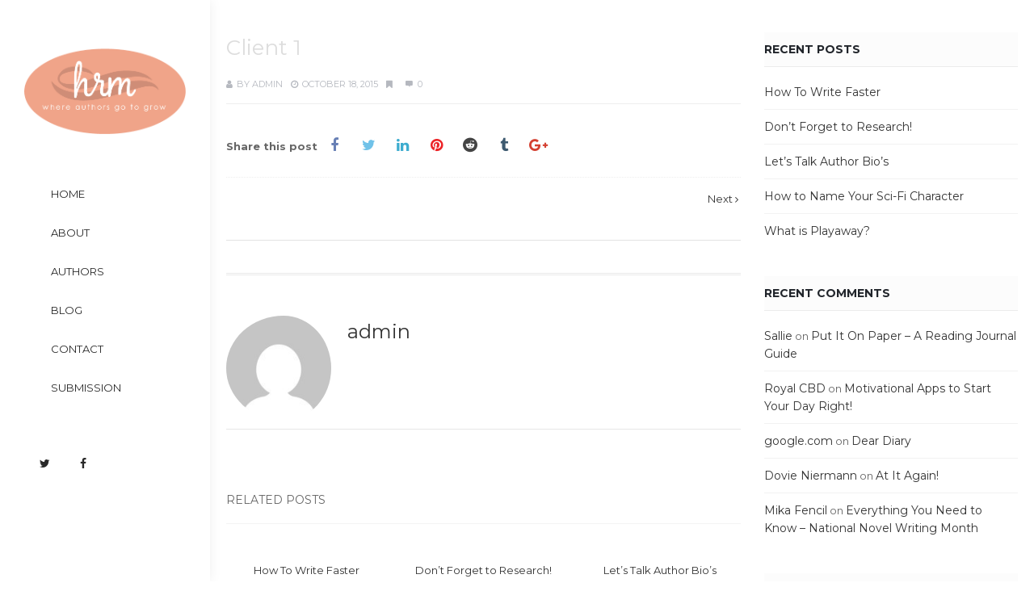

--- FILE ---
content_type: text/html; charset=UTF-8
request_url: https://hershmanrights.com/clients/client-1/
body_size: 11647
content:
<!DOCTYPE html>
<html lang="en" xmlns:og="//opengraphprotocol.org/schema/" xmlns:fb="//www.facebook.com/2008/fbml">
<head>
<meta charset="UTF-8" />
<meta name="viewport" content="width=device-width, initial-scale=1.0" />   

 <title>Client 1 &#8211; Hershman Rights Management</title>
<link rel='dns-prefetch' href='//fonts.googleapis.com' />
<link rel='dns-prefetch' href='//s.w.org' />
<link rel="alternate" type="application/rss+xml" title="Hershman Rights Management &raquo; Feed" href="https://hershmanrights.com/feed/" />
<link rel="alternate" type="application/rss+xml" title="Hershman Rights Management &raquo; Comments Feed" href="https://hershmanrights.com/comments/feed/" />
    <meta property="og:title" content="Client 1"/>    
    <meta property="og:type" content="article"/>
    <meta property="og:url" content="https://hershmanrights.com/clients/client-1/"/>
    <meta property="og:site_name" content="Hershman Rights Management"/>
    <meta property="og:image" content="h"/>
  		<script type="text/javascript">
			window._wpemojiSettings = {"baseUrl":"https:\/\/s.w.org\/images\/core\/emoji\/13.0.0\/72x72\/","ext":".png","svgUrl":"https:\/\/s.w.org\/images\/core\/emoji\/13.0.0\/svg\/","svgExt":".svg","source":{"concatemoji":"https:\/\/hershmanrights.com\/wp-includes\/js\/wp-emoji-release.min.js"}};
			!function(e,a,t){var n,r,o,i=a.createElement("canvas"),p=i.getContext&&i.getContext("2d");function s(e,t){var a=String.fromCharCode;p.clearRect(0,0,i.width,i.height),p.fillText(a.apply(this,e),0,0);e=i.toDataURL();return p.clearRect(0,0,i.width,i.height),p.fillText(a.apply(this,t),0,0),e===i.toDataURL()}function c(e){var t=a.createElement("script");t.src=e,t.defer=t.type="text/javascript",a.getElementsByTagName("head")[0].appendChild(t)}for(o=Array("flag","emoji"),t.supports={everything:!0,everythingExceptFlag:!0},r=0;r<o.length;r++)t.supports[o[r]]=function(e){if(!p||!p.fillText)return!1;switch(p.textBaseline="top",p.font="600 32px Arial",e){case"flag":return s([127987,65039,8205,9895,65039],[127987,65039,8203,9895,65039])?!1:!s([55356,56826,55356,56819],[55356,56826,8203,55356,56819])&&!s([55356,57332,56128,56423,56128,56418,56128,56421,56128,56430,56128,56423,56128,56447],[55356,57332,8203,56128,56423,8203,56128,56418,8203,56128,56421,8203,56128,56430,8203,56128,56423,8203,56128,56447]);case"emoji":return!s([55357,56424,8205,55356,57212],[55357,56424,8203,55356,57212])}return!1}(o[r]),t.supports.everything=t.supports.everything&&t.supports[o[r]],"flag"!==o[r]&&(t.supports.everythingExceptFlag=t.supports.everythingExceptFlag&&t.supports[o[r]]);t.supports.everythingExceptFlag=t.supports.everythingExceptFlag&&!t.supports.flag,t.DOMReady=!1,t.readyCallback=function(){t.DOMReady=!0},t.supports.everything||(n=function(){t.readyCallback()},a.addEventListener?(a.addEventListener("DOMContentLoaded",n,!1),e.addEventListener("load",n,!1)):(e.attachEvent("onload",n),a.attachEvent("onreadystatechange",function(){"complete"===a.readyState&&t.readyCallback()})),(n=t.source||{}).concatemoji?c(n.concatemoji):n.wpemoji&&n.twemoji&&(c(n.twemoji),c(n.wpemoji)))}(window,document,window._wpemojiSettings);
		</script>
		<style type="text/css">
img.wp-smiley,
img.emoji {
	display: inline !important;
	border: none !important;
	box-shadow: none !important;
	height: 1em !important;
	width: 1em !important;
	margin: 0 .07em !important;
	vertical-align: -0.1em !important;
	background: none !important;
	padding: 0 !important;
}
</style>
	<link rel='stylesheet' id='layerslider-css'  href='https://hershmanrights.com/wp-content/plugins/LayerSlider/static/layerslider/css/layerslider.css' type='text/css' media='all' />
<link rel='stylesheet' id='wp-block-library-css'  href='https://hershmanrights.com/wp-includes/css/dist/block-library/style.min.css' type='text/css' media='all' />
<link rel='stylesheet' id='contact-form-7-css'  href='https://hershmanrights.com/wp-content/plugins/contact-form-7/includes/css/styles.css' type='text/css' media='all' />
<link rel='stylesheet' id='rs-plugin-settings-css'  href='https://hershmanrights.com/wp-content/plugins/revslider/public/assets/css/settings.css' type='text/css' media='all' />
<style id='rs-plugin-settings-inline-css' type='text/css'>
#rs-demo-id {}
</style>
<link rel='stylesheet' id='creativo-style-css'  href='https://hershmanrights.com/wp-content/themes/creativo/style.css' type='text/css' media='all' />
<link rel='stylesheet' id='fontawesome-css'  href='https://hershmanrights.com/wp-content/themes/creativo/css/fontawesome/css/font-awesome.css' type='text/css' media='all' />
<link rel='stylesheet' id='icomoon-css'  href='https://hershmanrights.com/wp-content/themes/creativo/css/customfonts/css/style.css' type='text/css' media='all' />
<link rel='stylesheet' id='responsive-css'  href='https://hershmanrights.com/wp-content/themes/creativo/css/responsive.css' type='text/css' media='all' />
<link rel='stylesheet' id='google-fonts-css'  href='https://fonts.googleapis.com/css?family=Montserrat%3A400%2C400italic%2C700%2C700italic%7COpen+Sans%3A400%2C400italic%2C700%2C700italic&#038;latin&#038;ver=6' type='text/css' media='all' />
<link rel='stylesheet' id='vc_style-css'  href='https://hershmanrights.com/wp-content/themes/creativo/css/vc_style.min.css' type='text/css' media='all' />
<link rel='stylesheet' id='csshero-main-stylesheet-css'  href='https://hershmanrights.com/wp-content/uploads/2019/06/csshero-static-style-creativo-theme.css' type='text/css' media='all' />
<script type='text/javascript' id='layerslider-greensock-js-extra'>
/* <![CDATA[ */
var LS_Meta = {"v":"6.8.4"};
/* ]]> */
</script>
<script type='text/javascript' src='https://hershmanrights.com/wp-content/plugins/LayerSlider/static/layerslider/js/greensock.js' id='layerslider-greensock-js'></script>
<script type='text/javascript' src='https://hershmanrights.com/wp-includes/js/jquery/jquery.js' id='jquery-core-js'></script>
<script type='text/javascript' src='https://hershmanrights.com/wp-content/plugins/LayerSlider/static/layerslider/js/layerslider.kreaturamedia.jquery.js' id='layerslider-js'></script>
<script type='text/javascript' src='https://hershmanrights.com/wp-content/plugins/LayerSlider/static/layerslider/js/layerslider.transitions.js' id='layerslider-transitions-js'></script>
<script type='text/javascript' src='https://hershmanrights.com/wp-content/plugins/revslider/public/assets/js/jquery.themepunch.tools.min.js' id='tp-tools-js'></script>
<script type='text/javascript' src='https://hershmanrights.com/wp-content/plugins/revslider/public/assets/js/jquery.themepunch.revolution.min.js' id='revmin-js'></script>
<meta name="generator" content="Powered by LayerSlider 6.8.4 - Multi-Purpose, Responsive, Parallax, Mobile-Friendly Slider Plugin for WordPress." />
<!-- LayerSlider updates and docs at: https://layerslider.kreaturamedia.com -->
<link rel="https://api.w.org/" href="https://hershmanrights.com/wp-json/" /><link rel="EditURI" type="application/rsd+xml" title="RSD" href="https://hershmanrights.com/xmlrpc.php?rsd" />
<link rel="wlwmanifest" type="application/wlwmanifest+xml" href="https://hershmanrights.com/wp-includes/wlwmanifest.xml" /> 
<link rel='next' title='Client 2' href='https://hershmanrights.com/clients/client-2/' />
<meta name="generator" content="WordPress 5.5.15" />
<link rel="canonical" href="https://hershmanrights.com/clients/client-1/" />
<link rel='shortlink' href='https://hershmanrights.com/?p=45' />
<link rel="alternate" type="application/json+oembed" href="https://hershmanrights.com/wp-json/oembed/1.0/embed?url=https%3A%2F%2Fhershmanrights.com%2Fclients%2Fclient-1%2F" />
<link rel="alternate" type="text/xml+oembed" href="https://hershmanrights.com/wp-json/oembed/1.0/embed?url=https%3A%2F%2Fhershmanrights.com%2Fclients%2Fclient-1%2F&#038;format=xml" />
<style type="text/css">.recentcomments a{display:inline !important;padding:0 !important;margin:0 !important;}</style><meta name="generator" content="Powered by WPBakery Page Builder - drag and drop page builder for WordPress."/>
<!--[if lte IE 9]><link rel="stylesheet" type="text/css" href="https://hershmanrights.com/wp-content/plugins/js_composer/assets/css/vc_lte_ie9.min.css" media="screen"><![endif]--><meta name="generator" content="Powered by Slider Revolution 5.4.8.3 - responsive, Mobile-Friendly Slider Plugin for WordPress with comfortable drag and drop interface." />
<script type="text/javascript">function setREVStartSize(e){									
						try{ e.c=jQuery(e.c);var i=jQuery(window).width(),t=9999,r=0,n=0,l=0,f=0,s=0,h=0;
							if(e.responsiveLevels&&(jQuery.each(e.responsiveLevels,function(e,f){f>i&&(t=r=f,l=e),i>f&&f>r&&(r=f,n=e)}),t>r&&(l=n)),f=e.gridheight[l]||e.gridheight[0]||e.gridheight,s=e.gridwidth[l]||e.gridwidth[0]||e.gridwidth,h=i/s,h=h>1?1:h,f=Math.round(h*f),"fullscreen"==e.sliderLayout){var u=(e.c.width(),jQuery(window).height());if(void 0!=e.fullScreenOffsetContainer){var c=e.fullScreenOffsetContainer.split(",");if (c) jQuery.each(c,function(e,i){u=jQuery(i).length>0?u-jQuery(i).outerHeight(!0):u}),e.fullScreenOffset.split("%").length>1&&void 0!=e.fullScreenOffset&&e.fullScreenOffset.length>0?u-=jQuery(window).height()*parseInt(e.fullScreenOffset,0)/100:void 0!=e.fullScreenOffset&&e.fullScreenOffset.length>0&&(u-=parseInt(e.fullScreenOffset,0))}f=u}else void 0!=e.minHeight&&f<e.minHeight&&(f=e.minHeight);e.c.closest(".rev_slider_wrapper").css({height:f})					
						}catch(d){console.log("Failure at Presize of Slider:"+d)}						
					};</script>
<noscript><style type="text/css"> .wpb_animate_when_almost_visible { opacity: 1; }</style></noscript> 

<style type="text/css">
body,.more,.meta .date,.review blockquote q,.review blockquote div strong,.footer-areah3,.image .image-extras .image-extras-content h4,.project-content .project-info h4,.post-content blockquote,input, textarea, keygen, select, button{font-family:"Montserrat", Arial, Helvetica, sans-serif;font-size:13px;line-height: 22px;font-weight: 400;letter-spacing: 0px;}#branding .text, #branding .tagline, .side_logo .text, .side_logo .tagline {font-family: ;}#branding .text, .side_logo .text {font-size: 24px;font-weight: 300;}body {color: #666666;background-color: #ffffff}.content_box_title span.white {color: #666666;}#navigation .has-mega-menu ul.twitter li i {color: #666666;}h1, h2, h3, h4, h5:not(.navi_heading), h6,.content_box_title span.grey, .bellow_header_title,.qbox_title1,.content_box_title span.white,.full .title,.tab-holder .tabs li,.post_grid_category{font-family: "Montserrat", Arial, Helvetica, sans-serif;}h1, h2, h3, h4, h5, h6, .blogpost .post-content h1, .blogpost .post-content h2, .blogpost .post-content h3, .blogpost .post-content h4, .blogpost .post-content h5, .blogpost .post-content h6 {font-weight: 400;margin-bottom: 10px;}h1, .post-content h1, h1, .blogpost .post-content h1 {font-size: 36px;}h2, .post-content h2, .blogpost .post-content h2 {font-size: 30px;}h3, .post-content h3, .blogpost .post-content h3 {font-size: 24px;}h4, .post-content h4, .blogpost .post-content h4 {font-size: 18px;}h5, .post-content h5, .blogpost .post-content h5 {font-size: 14px;}h6, .post-content h6, .blogpost .post-content h6 {font-size: 12px;}p, .post-content p {margin-bottom: 20px;}h3.sidebar-title {font-family: "Montserrat", Arial, Helvetica, sans-serif;font-size: 14px;}.featured_post h2 {font-family: "Montserrat", Arial, Helvetica, sans-serif;}.woocommerce h1,.woocommerce h2,.woocommerce h3,.woocommerce h4,.woocommerce h5 {font-family: "Montserrat", Arial, Helvetica, sans-serif;}h3.footer-widget-title {font-family: "Montserrat", Arial, Helvetica, sans-serif;}#top-menu {font-family: "Open Sans", Arial, Helvetica, sans-serif;font-size: 12px;}.button, .wpcf7-submit, .mc4wp-form input[type=submit] {font-family: "Open Sans", Arial, Helvetica, sans-serif}.top_contact {font-size: 12px;}#top-menu li a {color: #999999;}#top-menu li a:hover {color: #5bc98c;}.page-title h1, .page-title h2, .page-title h3, .page-title h4, .page-title h5, .page-title h6, .page-title div:not(.breadcrumb), .page-title p {font-size: 18px;}.page-title h3.subhead {font-size: 13px;}#top-menu > li {border-color: #cccccc;}#navigation {font-family: "Montserrat", Arial, Helvetica, sans-serif;}.tp-bannertimer {background-image:none !important;height:7px;}.latest-posts h2, .page-title{font-family:"Montserrat", Arial, Helvetica, sans-serif;}.container {background-color: #ffffff;}.bellow_header {display: none;height: 0px;}a,.front_widget a, .vc_front_widget a, h5.toggle a.default_color,.portfolio-navigation a:hover,h2.page404,.project-feed .title a,.post_meta li a:hover, .portfolio-item .portfolio_details a, .product_feature .pf_content a.more_info:hover, a.woocommerce_orders:hover, .portfolio-navigation a{color:#333333;}#navigation .has-mega-menu ul.twitter li a, #navigation .has-mega-menu .contact ul li a, #navigation .has-mega-menu .latest-posts a {color:#333333 !important;}a:hover, .col h3 a:hover,.col h4 a:hover, h5.toggle a.default_color:hover, .portfolio-item .portfolio_details a:hover, .product_feature .pf_content a.more_info, a.woocommerce_orders, .cart-collaterals .cart_totals table tr.order-total td, .woocommerce table.shop_table tfoot tr.order-total td, .portfolio-navigation a:hover, .woocommerce-MyAccount-navigation ul li.is-active a:before {color: #ce8c76;}.woocommerce-MyAccount-navigation ul li.is-active a:before {background-color: #ce8c76;}#navigation .has-mega-menu ul.twitter li a:hover, #navigation .has-mega-menu .contact ul li a:hover, #navigation .has-mega-menu .latest-posts a:hover {color: #ce8c76 !important;background-color:transparent;}.post-gallery-item a:hover img, .recent-portfolio a:hover img, .recent-flickr a:hover img{border-color:; }.default_dc{color:#333333;}#bbpress-forums li.bbp-header, .bbpress.single #bbpress-forums div.bbp-reply-header,#bbpress-forums #bbp-single-user-details #bbp-user-navigation li.current a,#bbpress-forums #bbp-single-user-details #bbp-user-navigation a:hover,#bbpress-forums #bbp-search-results .bbp-topic-header {background-color: #5bc98c;}.bbp-pagination-links a:hover, .bbp-pagination-links span.current, .bbp-topic-pagination a {background-color: #5bc98c;border-color: #5bc98c;} .bbp-topic-pagination a:hover {border-color: #5bc98c;}#bbpress-forums li.bbp-header, .bbpress.single #bbpress-forums div.bbp-reply-header, span.bbp-admin-links a, .bbp-reply-header a.bbp-reply-permalink, span.bbp-admin-links, #bbpress-forums #bbp-single-user-details #bbp-user-navigation li.current a,#bbpress-forums #bbp-single-user-details #bbp-user-navigation a:hover,#bbpress-forums #bbp-user-body .bbp-header .bbp-topic-permalink,#bbpress-forums #bbp-search-results .bbp-topic-header,#bbpress-forums #bbp-search-results .bbp-topic-header a,#bbpress-forums #bbp-search-results .bbp-forum-header,#bbpress-forums #bbp-search-results .bbp-forum-header a{color: #ffffff;}.reading-box.default_border {background-color: #eea388;color: #ffffff;}.reading-box.default_border:hover {background-color: #ce8c76;color: #ffffff;}.reading-box.default_border .button {border-color: #ffffff;color: #ffffff;}.reading-box.default_border:hover .button {border-color: #ffffff;color: #ffffff;}.gallery_zoom{background-color: #eea388;}.vc_front_widget {background-color: #ffffff;}.vc_front_widget a{color: #eea388;}.vc_front_widget:hover {background-color: #ce8c76;color:#fff;}.vc_front_widget:hover a{color:#fff;}#tribe-bar-form .tribe-bar-submit input[type=submit],.single-tribe_events .tribe-events-schedule .tribe-events-cost,#tribe-events .tribe-events-button, .tribe-events-button,#tribe-events-content .tribe-events-tooltip h4 {background-color: #2f852e;}.tribe-events-calendar thead th {background-color: #2f852e;border-color: #2f852e;}.event-right a {color: #2f852e;}#tribe-events .tribe-events-button, #tribe_events_filters_wrapper input[type=submit], .tribe-events-button, .tribe-events-button.tribe-inactive, .tribe-events-calendar td.tribe-events-present div[id*=tribe-events-daynum-], .tribe-events-calendar td.tribe-events-present div[id*=tribe-events-daynum-]>a {background-color: #2f852e;}@media screen and (max-width: 768px) {#tribe-events-content .tribe-events-calendar td.tribe-events-has-events.mobile-trigger, .tribe-events-calendar td.tribe-events-has-events.mobile-trigger div[id*=tribe-events-daynum-], .tribe-events-calendar td.tribe-events-has-events.mobile-trigger div[id*=tribe-events-daynum-] a {background-color: #2f852e;;}.tribe-events-calendar td.tribe-events-present div[id*=tribe-events-daynum-] {background-color:#666;}}.progress-bar-content,.ch-info-back4,.ch-info-back3,.ch-info-back2,.ch-info-back1,.col:hover .bottom,.tp-bannertimer,.review_inside:after, .flex-direction-nav a:hover, figure.effect-zoe figcaption {background-color:#eea388;}.front_widget:hover, .front_widget:hover a, .portfolio-tabs a:hover, .portfolio-tabs li.active a{color:#fff; background-color:#eea388;}.portfolio-tabs.filters_modern li.active a {border-bottom-color: #eea388;}._border:hover, .review blockquote q, .pagination a.inactive, .recent-flickr a:hover img{border-color:#eea388;}.review blockquote div {color:#eea388;}.pagination .current, .pagination a.inactive:hover {background-color:#eea388; border-color:#eea388;}.project-feed .info, figure a .text-overlay, figure.event_image_list .text-overlay {background: rgba(0,0,0,0.70);}.recent_posts_container figure a .text-overlay .info i, .project-feed a i, .blogpost figure a .text-overlay i,.event_calendar_wrap figure a .text-overlay .info i {background-color: #eea388;color: #fff;}.button_default, .button, .tp-caption a.button, .button_default.style_3d:hover, input[type=submit], input[type=submit]:focus {background-color: #eea388;border-color: #eea388;color: #ffffff;font-size: 14px;font-weight: 400;line-height: ;}.button_default:hover, .button:hover, .tp-caption a.button:hover{background-color: #ce8c76;border-color: #ce8c76;color: #ffffff;}.button_default.style_3d {box-shadow: 0 5px 0 #be826d;-webkit-box-shadow: 0 5px 0 #be826d;}.footer_widget_content a, .footer_widget_content ul.twitter li span a, ul.twitter li i{color:#eea388 ;}.footer_widget_content a:hover, .footer_widget_content ul.twitter li span a:hover {color: #ce8c76;}.container {}.portfolio-tabs.filters_modern li.active a {color: #000000;}.portfolio-tabs.filters_modern li a {color: #9b9b9b;}.modern_overlay_effect {background-color: rgba(255,255,255, 1);}figure.modern_portfolio_layout h3 a {font-size: 17px;color: #9e9e9e;font-weight: ;}figure.modern_portfolio_layout span.portfolio_categ_list a {font-size: 17px;color: #eea388;}.project-content h1, .project-content h2, .sp_title_desc h2.sp_title {color: ;}.project-content.full_desc .project-description, .sp_title_desc .sp_description {color: ;}.project-info-box, .single .portfolio-modern .portfolio-misc-info h3, .single .portfolio-modern .project-info-details span {color: ;}.project-info-box a, .single .portfolio-modern .project-info-details span a {color: ;}.project-content.full_desc .date, .portfolio-navigation, .project-info-box {border-color: ;}.content_box_title:after, .content_box_title:before {background-color: ;}.portfolio-misc-info .social_ic_margin, .portfolio-modern .get_social li a {border-color: ;}#container .project-content .get_social li a, .portfolio-modern .get_social li a {background-color: ;color: }.content_box_title span.white, .single .portfolio-modern .related_posts_title {color: ;}.project-content .date {color: ;}.single .portfolio-modern .portfolio-misc-info {background-color: ;}.single .portfolio-modern .social_icons .share_text {color: ;}.row_full, .design_modern .modern_heading_title_wrap {max-width: 1170px;}.inner, .row, .front_page_in,.footer_widget_inside,.footer .inner, .top_nav, .bellow_header_title, .inner_wrap,.qbox, .action_bar_inner, .reviews .flexslider, #footer_widget_inside, .flexslider, .reading-box .cta_inside {max-width:1170px;}.second_navi_inner {width: 1170px;}.qbox_title1{width:34%;}.portfolio-four .portfolio-item{margin:4px;}.col{max-width:none;}.portfolio-three .portfolio-item {width:358px;}.portfolio-3 {width: 358px;height: 255px;}.portfolio-two .portfolio-item {width: 550px;}.portfolio-2 {width: 550px;height: 353px;}.ch-info .ch-info-back3 {-webkit-transform: translate3d(0,0,-358px) rotate3d(1,0,0,90deg);-moz-transform: translate3d(0,0,-358px) rotate3d(1,0,0,90deg);-o-transform: translate3d(0,0,-358px) rotate3d(1,0,0,90deg);-ms-transform: translate3d(0,0,-358px) rotate3d(1,0,0,90deg);transform: translate3d(0,0,-358px) rotate3d(1,0,0,90deg);opacity: 0;}.ch-item:hover .ch-info-front3 {-webkit-transform: translate3d(0,358px,0) rotate3d(1,0,0,-90deg);-moz-transform: translate3d(0,358px,0) rotate3d(1,0,0,-90deg);-o-transform: translate3d(0,358px,0) rotate3d(1,0,0,-90deg);-ms-transform: translate3d(0,358px,0) rotate3d(1,0,0,-90deg);transform: translate3d(0,358px,0) rotate3d(1,0,0,-90deg);opacity: 0;}.ch-info .ch-info-back2 {-webkit-transform: translate3d(0,0,-550px) rotate3d(1,0,0,90deg);-moz-transform: translate3d(0,0,-550px) rotate3d(1,0,0,90deg);-o-transform: translate3d(0,0,-550px) rotate3d(1,0,0,90deg);-ms-transform: translate3d(0,0,-550px) rotate3d(1,0,0,90deg);transform: translate3d(0,0,-550px) rotate3d(1,0,0,90deg);opacity: 0;}.ch-item:hover .ch-info-front2 {-webkit-transform: translate3d(0,550px,0) rotate3d(1,0,0,-90deg);-moz-transform: translate3d(0,550px,0) rotate3d(1,0,0,-90deg);-o-transform: translate3d(0,550px,0) rotate3d(1,0,0,-90deg);-ms-transform: translate3d(0,550px,0) rotate3d(1,0,0,-90deg);transform: translate3d(0,550px,0) rotate3d(1,0,0,-90deg);opacity: 0;}.header{margin-bottom: 0px;margin-top: 0px;padding-bottom: 0px;padding-top: 0px;background-color:#eea388;}.social_icons_wrap .top_social {background-color: #eea388;}.single-post .post_container .blogpost, .page-template-default .post_container {}.single-post .post_container .blogpost {padding: 0px;box-sizing: border-box;}.design_modern .share_with_tags {margin-top: 0px;}.page-template-page-blog .container,.page-template-page-blog-small .container,.page-template-page-blog-grid .container, .page-template-page-blog-masonry .container,.single-post .container {}.post_container {width: 65%;}.sidebar {width: 32%;}.post_meta li.category_output {font-size: 11px;}.post-content.archive, .sm_images .post-content, .blogpost_small_desc .post-content, .related_post_item .related_post_description{color: ;font-size: px;line-height: ;}.blogpost.layout_modern .content_wrapper {}.blogpost.layout_modern {padding-bottom: 40px;margin-bottom: 40px;}.blogpost_small_pic {width: 30%;}.blogpost_small_desc {width: 67%;padding: 0px;box-sizing:border-box;-webkit-box-sizing:border-box;}.sm_images.layout_modern {padding-bottom: 20px;background-color: ;margin-bottom: 0;}.blogpost .singlepost_title, .modern_heading_title .singlepost_title{font-size: 26px;font-weight: 400;line-height: ;color: #dddddd;}.blogpost .archives_title{font-size: 26px;font-weight: 400;line-height: ;}.single-post .post_container, .single-post .modern_title_not_featured .post_meta li {color: ;}.single-post .post_container .post-content a {color: ;}.single-post .post_container .post-content a:hover {color: ;text-decoration: none;}.single-post .post_meta li {color: ;}.single-post .post_meta li a {color: ;}.small_read_more a{ color: #ffffff;}.small_read_more a:hover{ color: #ffffff;}.modern_layout.view_more_button {color: #ffffff;font-weight: 500;}.modern_layout.view_more_button:hover {color: #ffffff;}.button.button_default.view_more_button {background-color: #eea388;border-color: #eea388;color: #ffffff;}.button.button_default.view_more_button:hover {background-color: #ce8c76;border-color: #ce8c76;color: #ffffff;}.post_meta li {font-size: 11px;color: #b5b8bf;}.post_meta li a {color: #b5b8bf;}.post_meta li a:hover {color: ;}.single .post-content {column-count: ;-webkit-column-count: ;-moz-column-count: ;column-gap: 40px;margin-bottom:30px;}.post_meta, .blogpost .archives_title {text-align: left;}.post_container .get_social li a, .post_container_full .get_social li a,.portfolio-modern .get_social li a{color: ;}.single_post_tags a {font-size: 11px;}.sidebar .get_social li a {color: ;background-color: ;}.col h4, .related_posts .description h3 {font-size: 13px;}.sidebar-widget {margin-bottom: 45px;padding: 0px;background-color: ;color: ;font-size: 13px;}.sidebar-widget a {color: ;font-size: 14px;font-weight: normal;}.sidebar-widget a:hover {color: ;}.sidebar-widget ul li {border-bottom: 1px solid #f2f2f2;margin-bottom:10px;padding-bottom:10px;}.sidebar-widget ul li:last-child {border: none;margin-bottom: 0;padding-bottom: 0;}.about_me_heading {font-size: 14px;}.about_me_description {font-size: 13px;}.sidebar-widget ul.twitter li i {color: ;}.sidebar-widget .contact ul li i {color: ;}.latest-posts h2 {font-size: 13px;}.latest-posts span {font-size: 11px;}input[type=text], input[type=email], input[type=password], input[type=search],input[type=tel],#commentform input:not(#submit), #commentform textarea, textarea,input:focus, textarea:focus {border-color: #ccc;background-color: ;color: #b2b2b6;}h3.sidebar-title {color: #21252b;font-weight: 600;margin-bottom: 20px;}h3.sidebar-title:after {border-color: #ececec;border-width: 1px;}h3.sidebar-title:after {content: initial;}h3.sidebar-title {border-bottom: 1px solid #ececec;padding-bottom:10px;}h3.sidebar-title {background-color: #fcfcfc;padding-bottom:10px;padding-top:10px;}.mc4wp-form {background-color: ;padding: 20px 20px;}.mc4wp-form label {font-size: 13px;color: ;font-style: normal;margin-bottom: 5px;}.mc4wp-form input[type=text], .mc4wp-form input[type=email], .mc4wp-form input[type=password], .mc4wp-form textarea {font-size: 13px;color: ;background-color: ;border: 1px solid ;}.mc4wp-form input[type=text]::-webkit-input-placeholder, .mc4wp-form input[type=email]::-webkit-input-placeholder, .mc4wp-form textarea::-webkit-input-placeholder {color: ;}.mc4wp-form input[type=submit] {background-color: #222222;border: none;color: #FFFFFF;}.mc4wp-form input[type=submit]:hover {background-color: #4c4c4c;color: #FFFFFF}.sidebar-widget ul li {padding-left:0;}.sidebar-widget ul li:before {content: initial;}.single-post .post_container.minimal_layout {width: 65%;margin: 0 auto;}.bbpress .post_container {width: 65%;float: left;}.bbpress .sidebar {display: initial;}.pi-header-row-fixed .header {background-color: rgba(238,163,136, 1);}@media screen and (max-width: 830px) {.pi-header-row-fixed .header {background-color: #eea388;}}.container {margin-left: 260px;}.fullscreenbanner {margin-left: 260px !important;}.side_navigation #navigation ul ul {left: 260px; } .side_navigation #navigation ul li a:hover,.side_navigation #navigation > ul li:hover > a,.side_navigation #navigation ul li.current_page_item a,.side_navigation #navigation ul li.current-menu-ancestor a {border-left-color: #eea388;border-left-width: 3px;} .side_navigation #navigation ul li a { border-left-width: 3px;} .side_navigation #navigation ul ul:before {width: 3px; background-color: #eea388;}.side_inside form{width: auto !important;}.side_navigation #navigation > ul {line-height: normal;height: auto;}.side-header .header_inside_left,.side-header .header_inside_right {background-color: #ffffff;}.side-header .header_inside_left, .side-header .header_inside_right {width: 260px;}.header_inside_left .side_navigation #navigation ul ul, .header_inside_right .side_navigation #navigation ul ul {width: 220px;}.header_inside_left .side_navigation #navigation ul ul ul{left: 220px;}.header_inside_right .side_navigation #navigation ul ul ul { right: 220px;}.side_navigation #navigation {font-family: Montserrat;}.side_navigation #navigation ul li a {font-size: 13px;}.side_navigation #navigation ul ul li a {font-size: 12px;}.side_social .top_social a {background-color: ;color: #282828;}.side_navigation #navigation ul li a {border-bottom-width: 0px;border-bottom-color: #e8ebed;color: #282828;text-align: left;background-color: #ffffff;}.side_navigation #navigation ul li a:hover, .side_navigation #navigation ul li.current-menu-ancestor a, .side_navigation #navigation ul li.current_page_item a {color: #5b5b5b;background-color: #ffffff;}.side_navigation #navigation ul ul li a,.side_navigation #navigation ul li.current-menu-ancestor ul li a {color: #767676;background-color: #ffffff;}.side_navigation #navigation ul ul li a {text-align: left}.side_navigation #navigation ul ul li a:hover, .side_navigation #navigation ul li.current-menu-parent ul li.current-menu-item a {color: #5b5b5b !important;background-color: #ffffff !important;}#navigation ul.sub-menu li > a {min-width: 165px;box-sizing:border-box;}.footer {background-color: #f6f6f6;}.footer_ii_wrap {background-color: ;}.footer_ii_wrap i {display: block;font-size: 30px;color: #dddddd;}.footer .instagram_footer_title {padding-top: 10px;padding-bottom: 10px;color: #ffffff;background-color: ;display: block;font-size: 15px;}.footer .instagram_footer_title a, .footer .instagram_footer_title a:hover {color: #ffffff;}.footer_widget {background-color: #f4f4f4;border-top-color: #eea388;border-bottom-color: #eea388;}.footer_widget_content {font-size: 14px;}.copyright, .footer_navigation {font-size: 14px;}h3.footer-widget-title {color: #000000;font-size: 14px;font-weight: 600;letter-spacing: 0px;}.recent-flickr a img {border-color: #454c54;}.footer_widget_content {color: #424242;}.copyright {color: #4f4f4f;}.footer .copyright a {color: #727272;}.footer .copyright a:hover {color: #525252;}.copyright, .footer_branding, .connect {float: none;text-align: center;}.connect {width:auto;}.connect li {float:none;display:inline-block;}.footer .top_social{width: 100%;text-align:center;margin-bottom:10px;}.footer .top_social a {float: none;display: inline-block;margin-bottom:10px;}.footer_navigation{float: none;}#footer-menu {text-align:center;}#footer_widget_inside {padding-top: 15px;}#gotoTop {background-color: #eea388;}#gotoTop:hover {background-color: #ce8c76;}.bellow_header{background-color:#f8f8f8;}.bellow_header_title, .page-title .breadcrumb, .page-title .breadcrumb a {color: #4d4d4d;}#branding img {max-width: 240; ?>;height: auto;}#branding .logo, .side_logo img, #branding .text_logo {padding-top:60px;padding-bottom:0px;padding-left:0px;padding-right:0px;}.shortcode_img img{max-width: 32px;height:auto;position: relative;top: 50%;margin-top: -16px;}.top_nav .social_icons_wrap .top_social {background-color: #000;}.top_contact .contact_phone, .top_contact .contact_address{border-color: #ffffff;border-width:1px;border-left-style: dotted;}.separator_left {border-left: 1px dotted #ffffff; margin-left: 20px;padding-left: 10px;}.separator_right {border-right: 1px dotted #ffffff; margin-right: 20px;padding-right: 10px;}.top_contact a {color:#ffffff;}.top_contact a:hover {color:#000000;}.top_contact {color: #ffffff;}.single_post_tags a, .single_post_tags a:hover, .woocommerce-pagination ul li span.current, .woocommerce .quantity .minus:hover, .woocommerce .quantity .plus:hover {background-color: #eea388;border-color: #eea388;}.woocommerce-pagination ul li {border-color: #eea388;}.author_box:after, .woocommerce-pagination ul li a:hover, .product .shortcode-tabs .tab-hold .tabs li.active a:after {background-color: #eea388;}.footer .top_social a {color: #848484;}.image_prod .badge, .product .badge {background-color: #eea388;}.product_price, .product .summary .price {color: #ce8c76;}.post-content blockquote {border-color: #eea388;}.responsive-menu-bar {background-color: #ffffff;color: #333333;}#responsive_menu li a{background-color: #ffffff;color: #444444;border-top-color: #dddddd;}.responsive-search input[type=submit] {background-color: #333333;color: #ffffff;}.retina_logo {max-width: 212.5px;}#branding .logo a {height: 127.06px;}@media screen and (max-width: 1024px) {.header_transparent {background-color:#eea388;position: relative;}#navigation, #responsive_menu li:not(.menu-item) { display: none;}#branding { float: none; }#branding .logo a img { margin: 0 auto; }#responsive_navigation, .mobile_menu_holder .sf-sub-indicator { display: block;}#responsive_menu li.menu-item-resp { display: block;}.responsive-menu-link {display: block;position:relative;top: auto;margin:0;padding:0;right: auto;}.header_right_side{display: none;}.d-flex, .modern_mobile_navigation, .modern_mobile_wrapper {display: block;}#branding .logo a img {margin:0;}}@media screen and (max-width: 1024px) {#responsive_navigation.sticky_mobile {position:fixed;top:0;width:100%;z-index:9999;}}</style>


</head>
<body class="clients-template-default single single-clients postid-45  side-header wpb-js-composer js-comp-ver-5.7 vc_responsive" data-layout="extra_wide" data-show-landscape="yes" sticky-footer="false" data-backtop="979">

<!-- page loading effect -->
<!-- side panel usage -->
<!-- side panel usage end -->
  
		<div id="container" class="container "  data-container-width=260 data-container-pos=left>		
							<header class="header_inside_left sticky_h">
	    	<div class="side_inside desktop_view">
	        	<div class="side_logo">		
        	<a href="https://hershmanrights.com" rel="home" title="Hershman Rights Management">
                            <img src="https://hershmanrights.com/wp-content/uploads/2019/06/HRM-Master-Logo-June-2019-Retina-Ready.png" alt="Hershman Rights Management" title="Hershman Rights Management" class="original_logo normal_logo desktop_logo">                    
                            <img src="https://hershmanrights.com/wp-content/uploads/2019/06/HRM-Master-Logo-June-2019-Retina-Ready.png" alt="Hershman Rights Management" title="Hershman Rights Management" class="original_logo retina_logo desktop_logo">
                                <img src="https://hershmanrights.com/wp-content/uploads/2019/06/HRM-Master-Logo-June-2019-Retina-Ready.png" alt="Hershman Rights Management" title="Hershman Rights Management" class="mobile_logo" >         
             
    	</a>
                
</div><div class="side_navigation">
            	<nav id="navigation" class="main_menu ">                     
                	<ul id="menu-side-navigation" class="menu"><li id="menu-item-218" class="menu-item menu-item-type-post_type menu-item-object-page menu-item-home no-mega-menu"><a class="menu-item-link "  href="https://hershmanrights.com/">HOME</a></li>
<li id="menu-item-220" class="menu-item menu-item-type-post_type menu-item-object-page no-mega-menu"><a class="menu-item-link "  href="https://hershmanrights.com/about/">ABOUT</a></li>
<li id="menu-item-317" class="menu-item menu-item-type-post_type menu-item-object-page no-mega-menu"><a class="menu-item-link "  href="https://hershmanrights.com/authors/">AUTHORS</a></li>
<li id="menu-item-812" class="menu-item menu-item-type-post_type menu-item-object-page no-mega-menu"><a class="menu-item-link "  href="https://hershmanrights.com/blog/">BLOG</a></li>
<li id="menu-item-221" class="menu-item menu-item-type-post_type menu-item-object-page no-mega-menu"><a class="menu-item-link "  href="https://hershmanrights.com/contact/">CONTACT</a></li>
<li id="menu-item-564" class="menu-item menu-item-type-post_type menu-item-object-page no-mega-menu"><a class="menu-item-link "  href="https://hershmanrights.com/submission/">SUBMISSION</a></li>
</ul>            	</nav>        
            </div>						<div class="side_social">
								<div class="top_social clearfix">
		<a href="https://twitter.com/hershmanrights?lang=en" class="twitter stip" original-title="Twitter"  title="Follow on Twitter" target="_blank" rel="nofollow"><i class="fa fa-twitter"></i></a> 		<a href="https://www.facebook.com/pg/hershmanrightsmanagement/photos/" class="facebook stip" original-title="Facebook"  title="Follow on Facebook" target="_blank" rel="nofollow"><i class="fa fa-facebook"></i></a>																																 			</div>
	                    </div>
	                						<div class="side_contact">
							<div class="top_contact clearfix">            	                   
			<div class="contact_email"><a href="mailto:info@hershmanrights.com "><i class="fa fa-envelope"></i>info@hershmanrights.com </a></div>
	    	<div class="contact_address"><div><i class="fa fa-map-marker"></i><span>P.O. Box 216 Guilford, CT 06437</span></div></div>
                        
</div>
	                    </div>
	                <div class="side_search">
	<form action="https://hershmanrights.com" method="get" class="header_search">
		<input type="text" name="s" class="form-control" value="" placeholder="Type &amp; Hit Enter..">
	</form>     
</div>	        </div>
	        <div class="side_inside mobile_view">
	        	<div class="side_contact">
					<div class="top_contact clearfix">            	                   
			<div class="contact_email"><a href="mailto:info@hershmanrights.com "><i class="fa fa-envelope"></i>info@hershmanrights.com </a></div>
	    	<div class="contact_address"><div><i class="fa fa-map-marker"></i><span>P.O. Box 216 Guilford, CT 06437</span></div></div>
                        
</div>
	            </div>
	        	
	        	<div class="side_social">
						<div class="top_social clearfix">
		<a href="https://twitter.com/hershmanrights?lang=en" class="twitter stip" original-title="Twitter"  title="Follow on Twitter" target="_blank" rel="nofollow"><i class="fa fa-twitter"></i></a> 		<a href="https://www.facebook.com/pg/hershmanrightsmanagement/photos/" class="facebook stip" original-title="Facebook"  title="Follow on Facebook" target="_blank" rel="nofollow"><i class="fa fa-facebook"></i></a>																																 			</div>
	            </div>
	            <div class="side_logo">
	            	<div class="side_logo">		
        	<a href="https://hershmanrights.com" rel="home" title="Hershman Rights Management">
                            <img src="https://hershmanrights.com/wp-content/uploads/2019/06/HRM-Master-Logo-June-2019-Retina-Ready.png" alt="Hershman Rights Management" title="Hershman Rights Management" class="original_logo normal_logo desktop_logo">                    
                            <img src="https://hershmanrights.com/wp-content/uploads/2019/06/HRM-Master-Logo-June-2019-Retina-Ready.png" alt="Hershman Rights Management" title="Hershman Rights Management" class="original_logo retina_logo desktop_logo">
                                <img src="https://hershmanrights.com/wp-content/uploads/2019/06/HRM-Master-Logo-June-2019-Retina-Ready.png" alt="Hershman Rights Management" title="Hershman Rights Management" class="mobile_logo" >         
             
    	</a>
                
</div>	            </div>
	        </div>
	    </header>   
	
    <div id="responsive_navigation">
      <div class="responsive-menu-link" >
        <div class="responsive-menu-bar mob_menu">
          Menu            <i class="fa fa-bars"></i>
        </div>
      </div>

          <div class="mobile_menu_holder">    
      <ul id="responsive_menu"><li id="menu-item-218" class="menu-item menu-item-type-post_type menu-item-object-page menu-item-home menu-item-218"><a href="https://hershmanrights.com/">HOME</a></li>
<li id="menu-item-220" class="menu-item menu-item-type-post_type menu-item-object-page menu-item-220"><a href="https://hershmanrights.com/about/">ABOUT</a></li>
<li id="menu-item-317" class="menu-item menu-item-type-post_type menu-item-object-page menu-item-317"><a href="https://hershmanrights.com/authors/">AUTHORS</a></li>
<li id="menu-item-812" class="menu-item menu-item-type-post_type menu-item-object-page menu-item-812"><a href="https://hershmanrights.com/blog/">BLOG</a></li>
<li id="menu-item-221" class="menu-item menu-item-type-post_type menu-item-object-page menu-item-221"><a href="https://hershmanrights.com/contact/">CONTACT</a></li>
<li id="menu-item-564" class="menu-item menu-item-type-post_type menu-item-object-page menu-item-564"><a href="https://hershmanrights.com/submission/">SUBMISSION</a></li>
</ul> 
        <div class="mobile_search_holder">
          <div class="responsive-search">
            <form action="https://hershmanrights.com" method="get" class="header_search">
              <input type="text" name="s" class="form-control" value="" placeholder="Search here...">
              <input type="submit" value="GO" class="responsive_search_submit">
            </form>
          </div>
        </div>
                             
    </div>
                      
    </div>

<div id="wrapper">
	         <div class="bellow_header " data-ptb="off">
         	<div class="pt_mask">
                <div class="bellow_header_title">
                    <div class="page-title">
                                  
                            <h2>Client 1</h2> 
                        	                    	                                                   
	                                <div class="breadcrumb">
	                                    <ul class="breadcrumbs"><li><a href="https://hershmanrights.com"></a></li><li>Client 1</li></ul>	                                </div>   
	                          
	                                                   
	                        	                            <div class="breadcrumb_search_form">
	                                <form method="get" id="searchform" action="https://hershmanrights.com"><fieldset style="border:none;"><input type="text" name="s" id="s" value="Search keywords here" onfocus="if(this.value=='Search keywords here') this.value='';" onblur="if(this.value=='')this.value='Search keywords here';" /></fieldset><!--END #searchform--></form>	                            </div>
	                        	                    	                                                 
                    </div>        
                </div>
        	</div>        
        </div>
        
<div class="row clearfix">
    
	<div class="post_container">            
    			<div class="blogpost">
				<div class="post_meta_wrap"><h2 class="singlepost_title">Client 1</h2><ul class="post_meta default"><li><i class="fa fa-user"></i>by <a href="https://hershmanrights.com/author/admin/" title="Posts by admin" rel="author">admin</a></li><li><i class="fa fa-clock-o"></i>October 18, 2015</li><li><i class="fa fa-bookmark"></i></li><li><a href="https://hershmanrights.com/clients/client-1/#respond" class="comments_count"><i class="icon-message"></i>0</a></li></ul></div>                                             
                            
                <div class="post-content">
                                    </div> 
                                       
                                    
                    <div class="social_icons ">
                        <div class="share_text">Share this post</div>    
                            <ul class="get_social "><li><a class="fb  ntip" href="http://www.facebook.com/sharer.php?m2w&s=100&p&#91;url&#93;=https://hershmanrights.com/clients/client-1/&p&#91;images&#93;&#91;0&#93;=&p&#91;title&#93;=Client%201" target="_blank" title="Share on Facebook"><i class="fa fa-facebook"></i></a></li><li><a class="tw ntip" title="Share on Twitter" href="https://twitter.com/share?text=Client%201&url=https%3A%2F%2Fhershmanrights.com%2Fclients%2Fclient-1%2F" target="_blank"><i class="fa fa-twitter"></i></a></li><li><a class="lnk ntip" title="Share on LinkedIn" href="https://www.linkedin.com/shareArticle?mini=true&url=https://hershmanrights.com/clients/client-1/&amp;title=Client%201&amp;summary=" target="_blank"><i class="fa fa-linkedin"></i></a></li><li><a class="pinterest ntip" title="Share on Pinterest" href="http://pinterest.com/pin/create/button/?url=https%3A%2F%2Fhershmanrights.com%2Fclients%2Fclient-1%2F&amp;description=&amp;media=" target="_blank"><i class="fa fa-pinterest"></i></a></li><li><a class="rd ntip" title="Share on Reddit" href="http://reddit.com/submit?url=https://hershmanrights.com/clients/client-1/&amp;title=Client%201" target="_blank"><i class="fa fa-reddit"></i></a></li><li><a class="tu ntip" title="Share on Tumblr" href="http://www.tumblr.com/share/link?url=https%3A%2F%2Fhershmanrights.com%2Fclients%2Fclient-1%2F&amp;name=Client%201&amp;description=" target="_blank"><i class="fa fa-tumblr"></i></a></li><li><a class="gp ntip" title="Share on Google+" href="https://plus.google.com/share?url=https://hershmanrights.com/clients/client-1/" target="_blank"><i class="fa fa-google-plus"></i></a></li></ul>                        <div class="clr"></div>
                    </div>
                                    
      <div class="portfolio-navigation">                
                    <a href="https://hershmanrights.com/clients/client-2/" rel="next"><div class="portfolio-navi-next">Next <i class="fa fa-angle-right"></i></div></a>          <div class="clear"></div>
      </div>
                </div>
            
            
            <div class="single_blogpost_split"></div> 
            
            <div class="posts-boxes author_render"><div class="author_box"><div class="author_pic"><img alt='' src='https://secure.gravatar.com/avatar/363fcc923c320e13bd8467c0f3e8ba55?s=150&#038;d=mm&#038;r=g' srcset='https://secure.gravatar.com/avatar/363fcc923c320e13bd8467c0f3e8ba55?s=300&#038;d=mm&#038;r=g 2x' class='avatar avatar-150 photo' height='150' width='150' loading='lazy'/></div><div class="author_description"><h3><a href="https://hershmanrights.com/author/admin/" title="Posts by admin" rel="author">admin</a></h3></div></div></div>      <div class="posts-boxes related_posts">
        <div class="content_box_title">
          <h5>Related Posts</h5>
        </div>
        <div class="recent_posts_container related_posts">
          <div class="is_grid clearfix">
                      <div class="blogpost grid_posts columns-3">
                            <div class="description">
                <h3><a href="https://hershmanrights.com/advice/how-to-write-faster/">How To Write Faster</a></h3>                   
              </div>
            </div>
                              
                      <div class="blogpost grid_posts columns-3">
                            <div class="description">
                <h3><a href="https://hershmanrights.com/advice/dont-forget-to-research/">Don’t Forget to Research!</a></h3>                   
              </div>
            </div>
                              
                      <div class="blogpost grid_posts columns-3">
                            <div class="description">
                <h3><a href="https://hershmanrights.com/advice/lets-talk-author-bios/">Let’s Talk Author Bio’s</a></h3>                   
              </div>
            </div>
                              
                      <div class="blogpost grid_posts columns-3">
                            <div class="description">
                <h3><a href="https://hershmanrights.com/advice/how-to-name-your-sci-fi-character/">How to Name Your Sci-Fi Character</a></h3>                   
              </div>
            </div>
                              
                      <div class="blogpost grid_posts columns-3">
                            <div class="description">
                <h3><a href="https://hershmanrights.com/uncategorized/what-is-playaway/">What is Playaway?</a></h3>                   
              </div>
            </div>
                              
                      <div class="blogpost grid_posts columns-3">
                            <div class="description">
                <h3><a href="https://hershmanrights.com/writing/lets-dive-into-romance-subgenres/">Let’s Dive into Romance Subgenres</a></h3>                   
              </div>
            </div>
                              
                    </div>                          
        </div>   
    </div>                        
    		
        		
		<p class="nocomments">Comments are closed.</p>
                
     </div>
           	<!--BEGIN #sidebar .aside-->
        <div class="sidebar">                
        	
		<div class="sidebar-widget">
		<div class="title-holder"><h3 class="sidebar-title">Recent Posts</h3></div>
		<ul>
											<li>
					<a href="https://hershmanrights.com/advice/how-to-write-faster/">How To Write Faster</a>
									</li>
											<li>
					<a href="https://hershmanrights.com/advice/dont-forget-to-research/">Don’t Forget to Research!</a>
									</li>
											<li>
					<a href="https://hershmanrights.com/advice/lets-talk-author-bios/">Let’s Talk Author Bio’s</a>
									</li>
											<li>
					<a href="https://hershmanrights.com/advice/how-to-name-your-sci-fi-character/">How to Name Your Sci-Fi Character</a>
									</li>
											<li>
					<a href="https://hershmanrights.com/uncategorized/what-is-playaway/">What is Playaway?</a>
									</li>
					</ul>

		</div><div class="sidebar-widget"><div class="title-holder"><h3 class="sidebar-title">Recent Comments</h3></div><ul id="recentcomments"><li class="recentcomments"><span class="comment-author-link"><a href='http://wwayoverthenow2.com' rel='external nofollow ugc' class='url'>Sallie</a></span> on <a href="https://hershmanrights.com/advice/put-it-on-paper-a-reading-journal-guide/#comment-212">Put It On Paper &#8211; A Reading Journal Guide</a></li><li class="recentcomments"><span class="comment-author-link"><a href='https://royalcbd.com/cbd-oil/' rel='external nofollow ugc' class='url'>Royal CBD</a></span> on <a href="https://hershmanrights.com/advice/motivational-apps-to-start-your-day-right/#comment-211">Motivational Apps to Start Your Day Right!</a></li><li class="recentcomments"><span class="comment-author-link"><a href='https://www.google.com/f0k3p2' rel='external nofollow ugc' class='url'>google.com</a></span> on <a href="https://hershmanrights.com/uncategorized/dear-diary/#comment-196">Dear Diary</a></li><li class="recentcomments"><span class="comment-author-link"><a href='https://penzu.com/p/5d55adb4' rel='external nofollow ugc' class='url'>Dovie Niermann</a></span> on <a href="https://hershmanrights.com/advice/at-it-again/#comment-194">At It Again!</a></li><li class="recentcomments"><span class="comment-author-link"><a href='http://www.advancedseodirectory.com/Botanical-Wonders-Beauty-Products-Organic-Products_205322.html' rel='external nofollow ugc' class='url'>Mika Fencil</a></span> on <a href="https://hershmanrights.com/uncategorized/everything-you-need-to-know-national-novel-writing-month/#comment-193">Everything You Need to Know &#8211; National Novel Writing Month</a></li></ul></div><div class="sidebar-widget"><div class="title-holder"><h3 class="sidebar-title">Archives</h3></div>
			<ul>
					<li><a href='https://hershmanrights.com/2021/08/'>August 2021</a></li>
	<li><a href='https://hershmanrights.com/2021/07/'>July 2021</a></li>
	<li><a href='https://hershmanrights.com/2021/06/'>June 2021</a></li>
	<li><a href='https://hershmanrights.com/2021/04/'>April 2021</a></li>
	<li><a href='https://hershmanrights.com/2021/03/'>March 2021</a></li>
	<li><a href='https://hershmanrights.com/2021/02/'>February 2021</a></li>
	<li><a href='https://hershmanrights.com/2021/01/'>January 2021</a></li>
	<li><a href='https://hershmanrights.com/2020/12/'>December 2020</a></li>
	<li><a href='https://hershmanrights.com/2020/11/'>November 2020</a></li>
	<li><a href='https://hershmanrights.com/2020/10/'>October 2020</a></li>
	<li><a href='https://hershmanrights.com/2020/09/'>September 2020</a></li>
	<li><a href='https://hershmanrights.com/2020/08/'>August 2020</a></li>
	<li><a href='https://hershmanrights.com/2020/03/'>March 2020</a></li>
	<li><a href='https://hershmanrights.com/2020/02/'>February 2020</a></li>
	<li><a href='https://hershmanrights.com/2020/01/'>January 2020</a></li>
	<li><a href='https://hershmanrights.com/2019/12/'>December 2019</a></li>
	<li><a href='https://hershmanrights.com/2019/11/'>November 2019</a></li>
	<li><a href='https://hershmanrights.com/2019/10/'>October 2019</a></li>
	<li><a href='https://hershmanrights.com/2019/09/'>September 2019</a></li>
			</ul>

			</div><div class="sidebar-widget"><div class="title-holder"><h3 class="sidebar-title">Categories</h3></div>
			<ul>
					<li class="cat-item cat-item-48"><a href="https://hershmanrights.com/category/advice/">Advice</a>
</li>
	<li class="cat-item cat-item-49"><a href="https://hershmanrights.com/category/audio-books/">Audio Books</a>
</li>
	<li class="cat-item cat-item-51"><a href="https://hershmanrights.com/category/opinion/">Opinion</a>
</li>
	<li class="cat-item cat-item-52"><a href="https://hershmanrights.com/category/publishing-news/">Publishing News</a>
</li>
	<li class="cat-item cat-item-53"><a href="https://hershmanrights.com/category/reading/">Reading</a>
</li>
	<li class="cat-item cat-item-54"><a href="https://hershmanrights.com/category/story-time/">Story Time</a>
</li>
	<li class="cat-item cat-item-1"><a href="https://hershmanrights.com/category/uncategorized/">Uncategorized</a>
</li>
	<li class="cat-item cat-item-55"><a href="https://hershmanrights.com/category/writing/">Writing</a>
</li>
			</ul>

			</div><div class="sidebar-widget"><div class="title-holder"><h3 class="sidebar-title">Recent Work</h3></div>		               
							<div class="clearfix">
								                	<div class="recent-portfolio">
                    	                             <a href="https://hershmanrights.com/portfolio-items/rachel-rose/"><img width="180" height="138" src="https://hershmanrights.com/wp-content/uploads/2021/08/img_9746-180x138.png" class="attachment-related-img size-related-img wp-post-image" alt="" loading="lazy" /></a>                            
                                             </div>  
                    	
                                	<div class="recent-portfolio">
                    	                             <a href="https://hershmanrights.com/portfolio-items/lyn-ashwood/"><img width="180" height="138" src="https://hershmanrights.com/wp-content/uploads/2021/08/19125827-180x138.png" class="attachment-related-img size-related-img wp-post-image" alt="" loading="lazy" /></a>                            
                                             </div>  
                    	
                                	<div class="recent-portfolio">
                    	                             <a href="https://hershmanrights.com/portfolio-items/c-m-seabrook/"><img width="180" height="138" src="https://hershmanrights.com/wp-content/uploads/2021/08/41arpT3zpiL._SL500_-180x138.png" class="attachment-related-img size-related-img wp-post-image" alt="" loading="lazy" /></a>                            
                                             </div>  
                    	
                                	<div class="recent-portfolio">
                    	                             <a href="https://hershmanrights.com/portfolio-items/melinda-chase/"><img width="180" height="138" src="https://hershmanrights.com/wp-content/uploads/2021/08/Melinda-Chase-1-180x138.png" class="attachment-related-img size-related-img wp-post-image" alt="" loading="lazy" /></a>                            
                                             </div>  
                    	
                                	<div class="recent-portfolio">
                    	                             <a href="https://hershmanrights.com/portfolio-items/britney-king/"><img width="180" height="138" src="https://hershmanrights.com/wp-content/uploads/2021/08/Britney-King-1-180x138.png" class="attachment-related-img size-related-img wp-post-image" alt="" loading="lazy" /></a>                            
                                             </div>  
                    	
                                	<div class="recent-portfolio">
                    	                             <a href="https://hershmanrights.com/portfolio-items/judith-keim/"><img width="180" height="138" src="https://hershmanrights.com/wp-content/uploads/2021/08/Keim-180x138.png" class="attachment-related-img size-related-img wp-post-image" alt="" loading="lazy" /></a>                            
                                             </div>  
                    	
                                	<div class="recent-portfolio">
                    	                             <a href="https://hershmanrights.com/portfolio-items/jordan-marie/"><img width="180" height="138" src="https://hershmanrights.com/wp-content/uploads/2021/08/Jordan-Marie-180x138.png" class="attachment-related-img size-related-img wp-post-image" alt="" loading="lazy" /></a>                            
                                             </div>  
                    	
                                	<div class="recent-portfolio">
                    	                             <a href="https://hershmanrights.com/portfolio-items/kylie-hillman/"><img width="180" height="138" src="https://hershmanrights.com/wp-content/uploads/2021/08/Kylie-Hillman-Author-Photo-180x138.png" class="attachment-related-img size-related-img wp-post-image" alt="" loading="lazy" /></a>                            
                                             </div>  
                    	
                                </div>

	
	</div><div class="sidebar-widget"><div class="title-holder"><h3 class="sidebar-title">Hershman Rights Management</h3></div>        <div class="contact">
            <ul>
				                <li class="address"><i class="fa fa-map-marker"></i>P.O. Box 216 Guilford, CT 06437</li>
                        
                                
        
                                <li class="email"><i class="fa fa-envelope"></i>Email: <a href="mailto:sarah@hershmanrightsmanagement.com">sarah@hershmanrightsmanagement.com</a><br />                	Web: <a href="https://hershmanrights.com">https://hershmanrights.com</a></li>
                  
            </ul>
        </div>
		</div>          
        <!--END #sidebar .aside-->
        </div>
     
</div>          

	
</div> <!-- closing the <div id="wrapper"> opened in header.php -->
					
		<footer class="footer">
				        		        	  
	        
	    	<div class="inner">
	        	<div class="copyright">
	            	© Copyright 2019. Hershman Rights Management. Web Design by: <a href="http://bemindfulweb.com">bmindfulweb, LLC</a>                    
	            </div>
	            
	         		        </div>

	    </footer>
	</div>
    
	<div id="gotoTop"></div>    
<script type='text/javascript' id='contact-form-7-js-extra'>
/* <![CDATA[ */
var wpcf7 = {"apiSettings":{"root":"https:\/\/hershmanrights.com\/wp-json\/contact-form-7\/v1","namespace":"contact-form-7\/v1"}};
/* ]]> */
</script>
<script type='text/javascript' src='https://hershmanrights.com/wp-content/plugins/contact-form-7/includes/js/scripts.js' id='contact-form-7-js'></script>
<script type='text/javascript' src='https://hershmanrights.com/wp-content/themes/creativo/js/plugins.js' id='plugins-js'></script>
<script type='text/javascript' src='https://hershmanrights.com/wp-content/themes/creativo/js/main.js' id='creativo.main-js'></script>
<script type='text/javascript' src='https://hershmanrights.com/wp-includes/js/wp-embed.min.js' id='wp-embed-js'></script>
</body>
</html>


--- FILE ---
content_type: text/css
request_url: https://hershmanrights.com/wp-content/themes/creativo/style.css
body_size: 56442
content:
/*
Theme Name: Creativo Theme
Description: Ultra Responsive Multi-Purpose WP Theme.
Author: RockyThemes
Theme URI: http://rockythemes.com/creativo/
Author URI: http://rockythemes.com
Version: 6.4.8.9
License: GNU General Public License
License URI: license.txt
*/
html, body, div, span, applet, object, iframe, p, blockquote, pre,
a, abbr, acronym, address, big, cite, code,
del, dfn, em, font, img, ins, kbd, q, s, samp,
small, strike, strong, sub, sup, tt, var,
dl, dt, dd, ol, ul, li,
fieldset, form, label, legend,
table, caption, figure {
    margin: 0;
    padding: 0;
}
html {
    -webkit-tap-highlight-color: rgba(0,0,0,0);
}
/* apply a natural box layout model to all elements, but allowing components to change */
/*
html {
  -webkit-box-sizing: border-box; 
  box-sizing: border-box;
}

*, *:before, *:after {
  box-sizing: inherit;
}
*/
article,aside,details,figcaption,figure,
footer,header,hgroup,menu,nav,section { 
    display:block;
}
textarea, input { outline: none; }

ul {
    list-style: none;
}
table {
    border-collapse: separate;
    border-spacing: 0;
	width:100%;
} 

ol, .wpb_text_column ul, .single .post-content ul, .single .project-description ul, .page .post-content ul {
	margin:20px 0;
	padding-left:40px;
}
.wpb_text_column ul, .single .post-content ul, .page .post-content ul, .single .project-description ul {
	list-style:disc;
}
.page .post-content .get_social.share_archives {
	padding-left:0;
	margin-top:0;
	margin-bottom:0;
}
caption{
    text-align: left;
    font-weight: normal;
}
blockquote:before, blockquote:after,
q:before, q:after {
    content: "";
}
blockquote, q {
    quotes: "" "";
}
sup{
    vertical-align: super;
    font-size:smaller;
}
code{
    font-family: 'Courier New', Courier, monospace;
    font-size:12px;
    color:#657580;
}
h1, h2, h3, h4, h5, h6,
.blogpost .post-content h1,
.blogpost .post-content h2,
.blogpost .post-content h3,
.blogpost .post-content h4,
.blogpost .post-content h5,
.blogpost .post-content h6{
	font-weight:600;
	padding:0; 	
	margin:0 0 10px 0; 
	line-height:1.5;
}
h1, h2, h3, h4, h5, h6 {
	line-height: normal;
}
h1, .blogpost .post-content h1 {
	font-size: 36px;
}

h2, .blogpost .post-content h2 {
	font-size: 30px;
}
.error404 .post_container_full {
	text-align: center;
	position: absolute;
	width:100%;
	padding:0 20px;
	box-sizing: border-box;
	top:50%;
	transform: translateY(-50%);
	-webkit-transform: translateY(-50%);
	left:0;
}
.error404 .post_container_full .post-content {
	margin-bottom:30px;
}
.error404 .post_container_full .new_search_form {
	max-width:600px;
	margin:20px auto 50px;
}
h2.page404 {	
	letter-spacing:-1px;
	font-weight:600;
	border-bottom:1px solid #f2f2f2;
	padding:0 0 20px 0;
	margin-bottom:20px;
	color:#333333;
	line-height: normal;
	font-size:40px;
}

h2.page404 span {
	display: block;
	font-size:5em;
	line-height: 1;
	font-weight: 500;
}

h3, .blogpost .post-content h3 {
	font-size: 24px;
}

h4, .blogpost .post-content h4 {
	font-size: 18px;
}

h5 {
	font-size: 14px;
}

h6 {
	font-size: 12px;
}

p{
	margin-bottom:20px;
}
a img{
	border: none;
}
img {
	vertical-align: top;
	max-width: 100%;
	height: auto;
}
.displaynone {
	display: none !important;
}
.wp-caption {
	max-width:100%;
	font-style: italic;
	padding: 5px;
    border: 1px solid #eee;
}
.wp-caption img {
    width: 100%;
}
.wp-caption p {
    margin-bottom:0 !important;
    padding-top:5px;
    text-align: center;
}
a { 
	text-decoration:none;
	color:#58A623;	
    -webkit-transition: background-color .2s linear, color .2s linear;
	-moz-transition: background-color .2s linear, color .2s linear;
	-o-transition: background-color .2s linear, color .2s linear;
	-ms-transition: background-color .2s linear, color .2s linear;
	transition: background-color .2s linear, color .2s linear;
}
a:hover {
	color:#000;
}

body {
	font-family: Arial, sans-serif;
	font-size: 13px;
	line-height: 1;
	font-weight: 400;
	color: #666;
	overflow-x: hidden;
	overflow-y: scroll;
	-webkit-font-smoothing: antialiased;
    -webkit-text-size-adjust: 100%;

}
#background {
	position: fixed;
	top: 0;
	left: 0;
	min-width: 100%;
	min-height: 100%;
	z-index: -1;
}
.bgwidth {
	width: 100%;
}
/*
select,
input[type],
textarea {
	-webkit-appearance: none;
}
*/

.woocommerce .quantity input[type] {
	-webkit-appearance: none;
	border-radius: 0;
	-webkit-border-radius:0;	
}
.woocommerce .post_container table.variations select {
	border-radius: 0;
	-webkit-border-radius:0;
}
.woocommerce .quantity .screen-reader-text {
	display: none;
}
/* Images */
.alignleft {
	float: left;
	margin-right:10px;
}
img.alignleft {
	padding-right: 20px;
}
.alignright {
	float: right;
}
img.alignright {
	padding-left: 20px;
}
.aligncenter {
	display: block;
	margin-left: auto;
	margin-right: auto;
}

.clearfix:after { content: "."; display: block; height: 0; clear: both; visibility: hidden;}
.clearfix { display: inline-block; *zoom:1;}
* html .clearfix { height: 1%;} /* Hides from IE-mac \*/
.clearfix { display: block;}

.bottommargin {
	margin-bottom:35px;
}
.aligncenter{
	text-align:center;
}

/* Magnific Popup CSS */
.mfp-bg {
  top: 0;
  left: 0;
  width: 100%;
  height: 100%;
  z-index: 3042;
  overflow: hidden;
  position: fixed;
  background: #0b0b0b;
  opacity: 0.8; }

.mfp-wrap {
  top: 0;
  left: 0;
  width: 100%;
  height: 100%;
  z-index: 3043;
  position: fixed;
  outline: none !important;
  -webkit-backface-visibility: hidden; }

.mfp-container {
  text-align: center;
  position: absolute;
  width: 100%;
  height: 100%;
  left: 0;
  top: 0;
  padding: 0 8px;
  box-sizing: border-box; }

.mfp-container:before {
  content: '';
  display: inline-block;
  height: 100%;
  vertical-align: middle; }

.mfp-align-top .mfp-container:before {
  display: none; }

.mfp-content {
  position: relative;
  display: inline-block;
  vertical-align: middle;
  margin: 0 auto;
  text-align: left;
  z-index: 1045; }

.mfp-inline-holder .mfp-content,
.mfp-ajax-holder .mfp-content {
  width: 100%;
  cursor: auto; }

.mfp-ajax-cur {
  cursor: progress; }

.mfp-zoom-out-cur, .mfp-zoom-out-cur .mfp-image-holder .mfp-close {
  cursor: -moz-zoom-out;
  cursor: -webkit-zoom-out;
  cursor: zoom-out; }

.mfp-zoom {
  cursor: pointer;
  cursor: -webkit-zoom-in;
  cursor: -moz-zoom-in;
  cursor: zoom-in; }

.mfp-auto-cursor .mfp-content {
  cursor: auto; }

.mfp-close,
.mfp-arrow,
.mfp-preloader,
.mfp-counter {
  -webkit-user-select: none;
  -moz-user-select: none;
  user-select: none; }

.mfp-loading.mfp-figure {
  display: none; }

.mfp-hide {
  display: none !important; }

.mfp-preloader {
  color: #CCC;
  position: absolute;
  top: 50%;
  width: auto;
  text-align: center;
  margin-top: -0.8em;
  left: 8px;
  right: 8px;
  z-index: 1044; }
  .mfp-preloader a {
    color: #CCC; }
    .mfp-preloader a:hover {
      color: #FFF; }

.mfp-s-ready .mfp-preloader {
  display: none; }

.mfp-s-error .mfp-content {
  display: none; }

button.mfp-close,
button.mfp-arrow {
  overflow: visible;
  cursor: pointer;
  background: transparent;
  border: 0;
  -webkit-appearance: none;
  display: block;
  outline: none;
  padding: 0;
  z-index: 1046;
  box-shadow: none;
  touch-action: manipulation; }

button::-moz-focus-inner {
  padding: 0;
  border: 0; }

.mfp-close {
  width: 44px;
  height: 44px;
  line-height: 44px;
  position: absolute;
  right: 0;
  top: 0;
  text-decoration: none;
  text-align: center;
  opacity: 0.65;
  padding: 0 0 18px 10px;
  color: #FFF;
  font-style: normal;
  font-size: 28px;
  font-family: Arial, Baskerville, monospace; }
  .mfp-close:hover,
  .mfp-close:focus {
    opacity: 1; }
  .mfp-close:active {
    top: 1px; }

.mfp-close-btn-in .mfp-close {
  color: #333; }

.mfp-image-holder .mfp-close,
.mfp-iframe-holder .mfp-close {
  color: #FFF;
  right: -6px;
  text-align: right;
  padding-right: 6px;
  width: 100%; }

.mfp-counter {
  position: absolute;
  top: 0;
  right: 0;
  color: #CCC;
  font-size: 12px;
  line-height: 18px;
  white-space: nowrap; }

.mfp-arrow {
  position: absolute;
  opacity: 0.65;
  margin: 0;
  top: 50%;
  margin-top: -55px;
  padding: 0;
  width: 90px;
  height: 110px;
  -webkit-tap-highlight-color: transparent; }
  .mfp-arrow:active {
    margin-top: -54px; }
  .mfp-arrow:hover,
  .mfp-arrow:focus {
    opacity: 1; }
  .mfp-arrow:before,
  .mfp-arrow:after {
    content: '';
    display: block;
    width: 0;
    height: 0;
    position: absolute;
    left: 0;
    top: 0;
    margin-top: 35px;
    margin-left: 35px;
    border: medium inset transparent; }
  .mfp-arrow:after {
    border-top-width: 13px;
    border-bottom-width: 13px;
    top: 8px; }
  .mfp-arrow:before {
    border-top-width: 21px;
    border-bottom-width: 21px;
    opacity: 0.7; }

.mfp-arrow-left {
  left: 0; }
  .mfp-arrow-left:after {
    border-right: 17px solid #FFF;
    margin-left: 31px; }
  .mfp-arrow-left:before {
    margin-left: 25px;
    border-right: 27px solid #3F3F3F; }

.mfp-arrow-right {
  right: 0; }
  .mfp-arrow-right:after {
    border-left: 17px solid #FFF;
    margin-left: 39px; }
  .mfp-arrow-right:before {
    border-left: 27px solid #3F3F3F; }

.mfp-iframe-holder {
  padding-top: 40px;
  padding-bottom: 40px; }
  .mfp-iframe-holder .mfp-content {
    line-height: 0;
    width: 100%;
    max-width: 900px; }
  .mfp-iframe-holder .mfp-close {
    top: -40px; }

.mfp-iframe-scaler {
  width: 100%;
  height: 0;
  overflow: hidden;
  padding-top: 56.25%; }
  .mfp-iframe-scaler iframe {
    position: absolute;
    display: block;
    top: 0;
    left: 0;
    width: 100%;
    height: 100%;
    box-shadow: 0 0 8px rgba(0, 0, 0, 0.6);
    background: #000; }

/* Main image in popup */
img.mfp-img {
  width: auto;
  max-width: 100%;
  height: auto;
  display: block;
  line-height: 0;
  box-sizing: border-box;
  padding: 40px 0 40px;
  margin: 0 auto; }

/* The shadow behind the image */
.mfp-figure {
  line-height: 0; }
  .mfp-figure:after {
    content: '';
    position: absolute;
    left: 0;
    top: 40px;
    bottom: 40px;
    display: block;
    right: 0;
    width: auto;
    height: auto;
    z-index: -1;
    box-shadow: 0 0 8px rgba(0, 0, 0, 0.6);
    background: #444; }
  .mfp-figure small {
    color: #BDBDBD;
    display: block;
    font-size: 12px;
    line-height: 14px; }
  .mfp-figure figure {
    margin: 0; }

.mfp-bottom-bar {
  margin-top: -36px;
  position: absolute;
  top: 100%;
  left: 0;
  width: 100%;
  cursor: auto; }

.mfp-title {
  text-align: left;
  line-height: 18px;
  color: #F3F3F3;
  word-wrap: break-word;
  padding-right: 36px; }

.mfp-image-holder .mfp-content {
  max-width: 100%; }

.mfp-gallery .mfp-image-holder .mfp-figure {
  cursor: pointer; }


.mfp-zoom-in {
  /* start state */
  /* animate in */
  /* animate out */
}
.mfp-zoom-in .mfp-with-anim, .mfp-zoom-in .mfp-iframe-scaler {
  opacity: 0;
  transition: all 0.2s ease-in-out;
  transform: scale(0.93);
}
.mfp-zoom-in.mfp-bg {
  opacity: 0;
  transition: all 0.3s ease-out;
}
.mfp-zoom-in.mfp-ready.mfp-image-loaded .mfp-with-anim,  .mfp-zoom-in.mfp-ready .mfp-iframe-scaler,
.mfp-zoom-in.mfp-ready div[id*="video-popup-"].mfp-with-anim {
  opacity: 1;
  transform: scale(1);
}
.mfp-zoom-in.mfp-ready.mfp-bg {
  opacity: 0.85;
}
body .mfp-zoom-in.mfp-removing .mfp-with-anim, .mfp-zoom-in.mfp-removing .mfp-iframe-scaler {
  transform: scale(0.93)!important;
  opacity: 0!important;
}
.mfp-zoom-in.mfp-removing.mfp-bg {
  opacity: 0;
}

.mfp-wrap.mfp-removing .mfp-arrow-left, .mfp-wrap.mfp-removing .mfp-arrow-right {
  opacity: 0;
}

.mfp-zoom-out {
  /* start state */
  /* animate in */
  /* animate out */
}
.mfp-zoom-out .mfp-with-anim {
  opacity: 0;
  transition: all 0.3s ease-in-out;
  transform: scale(1.3);
}
.mfp-zoom-out.mfp-bg {
  opacity: 0;
  transition: all 0.3s ease-out;
}
.mfp-zoom-out.mfp-ready .mfp-with-anim {
  opacity: 1;
  transform: scale(1);
}
.mfp-zoom-out.mfp-ready.mfp-bg {
  opacity: 0.8;
}
.mfp-zoom-out.mfp-removing .mfp-with-anim {
  transform: scale(1.3);
  opacity: 0;
}
.mfp-zoom-out.mfp-removing.mfp-bg {
  opacity: 0;
}  

@media screen and (max-width: 800px) and (orientation: landscape), screen and (max-height: 300px) {
  /**
       * Remove all paddings around the image on small screen
       */
  .mfp-img-mobile .mfp-image-holder {
    padding-left: 0;
    padding-right: 0; }
  .mfp-img-mobile img.mfp-img {
    padding: 0; }
  .mfp-img-mobile .mfp-figure:after {
    top: 0;
    bottom: 0; }
  .mfp-img-mobile .mfp-figure small {
    display: inline;
    margin-left: 5px; }
  .mfp-img-mobile .mfp-bottom-bar {
    background: rgba(0, 0, 0, 0.6);
    bottom: 0;
    margin: 0;
    top: auto;
    padding: 3px 5px;
    position: fixed;
    box-sizing: border-box; }
    .mfp-img-mobile .mfp-bottom-bar:empty {
      padding: 0; }
  .mfp-img-mobile .mfp-counter {
    right: 5px;
    top: 3px; }
  .mfp-img-mobile .mfp-close {
    top: 0;
    right: 0;
    width: 35px;
    height: 35px;
    line-height: 35px;
    background: rgba(0, 0, 0, 0.6);
    position: fixed;
    text-align: center;
    padding: 0; } }

@media all and (max-width: 900px) {
  .mfp-arrow {
    -webkit-transform: scale(0.75);
    transform: scale(0.75); }
  .mfp-arrow-left {
    -webkit-transform-origin: 0;
    transform-origin: 0; }
  .mfp-arrow-right {
    -webkit-transform-origin: 100%;
    transform-origin: 100%; }
  .mfp-container {
    padding-left: 6px;
    padding-right: 6px; } 
}

/* Pretty Photo first */

div.pp_default .pp_top,div.pp_default .pp_top .pp_middle,div.pp_default .pp_top .pp_left,div.pp_default .pp_top .pp_right,div.pp_default .pp_bottom,div.pp_default .pp_bottom .pp_left,div.pp_default .pp_bottom .pp_middle,div.pp_default .pp_bottom .pp_right{height:13px}
div.pp_default .pp_top .pp_left{background:url(images/prettyPhoto/default/sprite.png) -78px -93px no-repeat}
div.pp_default .pp_top .pp_middle{background:url(images/prettyPhoto/default/sprite_x.png) top left repeat-x}
div.pp_default .pp_top .pp_right{background:url(images/prettyPhoto/default/sprite.png) -112px -93px no-repeat}
div.pp_default .pp_content .ppt{color:#f8f8f8}
div.pp_default .pp_content_container .pp_left{background:url(images/prettyPhoto/default/sprite_y.png) -7px 0 repeat-y;padding-left:13px}
div.pp_default .pp_content_container .pp_right{background:url(images/prettyPhoto/default/sprite_y.png) top right repeat-y;padding-right:13px}
div.pp_default .pp_next:hover{background:url(images/prettyPhoto/default/sprite_next.png) center right no-repeat;cursor:pointer}
div.pp_default .pp_previous:hover{background:url(images/prettyPhoto/default/sprite_prev.png) center left no-repeat;cursor:pointer}
div.pp_default .pp_expand{background:url(images/prettyPhoto/default/sprite.png) 0 -29px no-repeat;cursor:pointer;width:28px;height:28px}
div.pp_default .pp_expand:hover{background:url(images/prettyPhoto/default/sprite.png) 0 -56px no-repeat;cursor:pointer}
div.pp_default .pp_contract{background:url(images/prettyPhoto/default/sprite.png) 0 -84px no-repeat;cursor:pointer;width:28px;height:28px}
div.pp_default .pp_contract:hover{background:url(images/prettyPhoto/default/sprite.png) 0 -113px no-repeat;cursor:pointer}
div.pp_default .pp_close{width:30px;height:30px;background:url(images/prettyPhoto/default/sprite.png) 2px 1px no-repeat;cursor:pointer}
div.pp_default .pp_gallery ul li a{background:url(images/prettyPhoto/default/default_thumb.png) center center #f8f8f8;border:1px solid #aaa}
div.pp_default .pp_social{margin-top:7px}
div.pp_default .pp_gallery a.pp_arrow_previous,div.pp_default .pp_gallery a.pp_arrow_next{position:static;left:auto}
div.pp_default .pp_nav .pp_play,div.pp_default .pp_nav .pp_pause{background:url(images/prettyPhoto/default/sprite.png) -51px 1px no-repeat;height:30px;width:30px}
div.pp_default .pp_nav .pp_pause{background-position:-51px -29px}
div.pp_default a.pp_arrow_previous,div.pp_default a.pp_arrow_next{background:url(images/prettyPhoto/default/sprite.png) -31px -3px no-repeat;height:20px;width:20px;margin:4px 0 0}
div.pp_default a.pp_arrow_next{left:52px;background-position:-82px -3px}
div.pp_default .pp_content_container .pp_details{margin-top:5px}
div.pp_default .pp_nav{clear:none;height:30px;width:110px;position:relative}
div.pp_default .pp_nav .currentTextHolder{font-family:Georgia;font-style:italic;color:#999;font-size:11px;left:75px;line-height:25px;position:absolute;top:2px;margin:0;padding:0 0 0 10px}
div.pp_default .pp_close:hover,div.pp_default .pp_nav .pp_play:hover,div.pp_default .pp_nav .pp_pause:hover,div.pp_default .pp_arrow_next:hover,div.pp_default .pp_arrow_previous:hover{opacity:0.7}
div.pp_default .pp_description{font-size:11px;font-weight:700;line-height:14px;margin:5px 50px 5px 0}
div.pp_default .pp_bottom .pp_left{background:url(images/prettyPhoto/default/sprite.png) -78px -127px no-repeat}
div.pp_default .pp_bottom .pp_middle{background:url(images/prettyPhoto/default/sprite_x.png) bottom left repeat-x}
div.pp_default .pp_bottom .pp_right{background:url(images/prettyPhoto/default/sprite.png) -112px -127px no-repeat}
div.pp_default .pp_loaderIcon{background:url(images/prettyPhoto/default/loader.gif) center center no-repeat}
div.light_rounded .pp_top .pp_left{background:url(images/prettyPhoto/light_rounded/sprite.png) -88px -53px no-repeat}
div.light_rounded .pp_top .pp_right{background:url(images/prettyPhoto/light_rounded/sprite.png) -110px -53px no-repeat}
div.light_rounded .pp_next:hover{background:url(images/prettyPhoto/light_rounded/btnNext.png) center right no-repeat;cursor:pointer}
div.light_rounded .pp_previous:hover{background:url(images/prettyPhoto/light_rounded/btnPrevious.png) center left no-repeat;cursor:pointer}
div.light_rounded .pp_expand{background:url(images/prettyPhoto/light_rounded/sprite.png) -31px -26px no-repeat;cursor:pointer}
div.light_rounded .pp_expand:hover{background:url(images/prettyPhoto/light_rounded/sprite.png) -31px -47px no-repeat;cursor:pointer}
div.light_rounded .pp_contract{background:url(images/prettyPhoto/light_rounded/sprite.png) 0 -26px no-repeat;cursor:pointer}
div.light_rounded .pp_contract:hover{background:url(images/prettyPhoto/light_rounded/sprite.png) 0 -47px no-repeat;cursor:pointer}
div.light_rounded .pp_close{width:75px;height:22px;background:url(images/prettyPhoto/light_rounded/sprite.png) -1px -1px no-repeat;cursor:pointer}
div.light_rounded .pp_nav .pp_play{background:url(images/prettyPhoto/light_rounded/sprite.png) -1px -100px no-repeat;height:15px;width:14px}
div.light_rounded .pp_nav .pp_pause{background:url(images/prettyPhoto/light_rounded/sprite.png) -24px -100px no-repeat;height:15px;width:14px}
div.light_rounded .pp_arrow_previous{background:url(images/prettyPhoto/light_rounded/sprite.png) 0 -71px no-repeat}
div.light_rounded .pp_arrow_next{background:url(images/prettyPhoto/light_rounded/sprite.png) -22px -71px no-repeat}
div.light_rounded .pp_bottom .pp_left{background:url(images/prettyPhoto/light_rounded/sprite.png) -88px -80px no-repeat}
div.light_rounded .pp_bottom .pp_right{background:url(images/prettyPhoto/light_rounded/sprite.png) -110px -80px no-repeat}
div.dark_rounded .pp_top .pp_left{background:url(images/prettyPhoto/dark_rounded/sprite.png) -88px -53px no-repeat}
div.dark_rounded .pp_top .pp_right{background:url(images/prettyPhoto/dark_rounded/sprite.png) -110px -53px no-repeat}
div.dark_rounded .pp_content_container .pp_left{background:url(images/prettyPhoto/dark_rounded/contentPattern.png) top left repeat-y}
div.dark_rounded .pp_content_container .pp_right{background:url(images/prettyPhoto/dark_rounded/contentPattern.png) top right repeat-y}
div.dark_rounded .pp_next:hover{background:url(images/prettyPhoto/dark_rounded/btnNext.png) center right no-repeat;cursor:pointer}
div.dark_rounded .pp_previous:hover{background:url(images/prettyPhoto/dark_rounded/btnPrevious.png) center left no-repeat;cursor:pointer}
div.dark_rounded .pp_expand{background:url(images/prettyPhoto/dark_rounded/sprite.png) -31px -26px no-repeat;cursor:pointer}
div.dark_rounded .pp_expand:hover{background:url(images/prettyPhoto/dark_rounded/sprite.png) -31px -47px no-repeat;cursor:pointer}
div.dark_rounded .pp_contract{background:url(images/prettyPhoto/dark_rounded/sprite.png) 0 -26px no-repeat;cursor:pointer}
div.dark_rounded .pp_contract:hover{background:url(images/prettyPhoto/dark_rounded/sprite.png) 0 -47px no-repeat;cursor:pointer}
div.dark_rounded .pp_close{width:75px;height:22px;background:url(images/prettyPhoto/dark_rounded/sprite.png) -1px -1px no-repeat;cursor:pointer}
div.dark_rounded .pp_description{margin-right:85px;color:#fff}
div.dark_rounded .pp_nav .pp_play{background:url(images/prettyPhoto/dark_rounded/sprite.png) -1px -100px no-repeat;height:15px;width:14px}
div.dark_rounded .pp_nav .pp_pause{background:url(images/prettyPhoto/dark_rounded/sprite.png) -24px -100px no-repeat;height:15px;width:14px}
div.dark_rounded .pp_arrow_previous{background:url(images/prettyPhoto/dark_rounded/sprite.png) 0 -71px no-repeat}
div.dark_rounded .pp_arrow_next{background:url(images/prettyPhoto/dark_rounded/sprite.png) -22px -71px no-repeat}
div.dark_rounded .pp_bottom .pp_left{background:url(images/prettyPhoto/dark_rounded/sprite.png) -88px -80px no-repeat}
div.dark_rounded .pp_bottom .pp_right{background:url(images/prettyPhoto/dark_rounded/sprite.png) -110px -80px no-repeat}
div.dark_rounded .pp_loaderIcon{background:url(images/prettyPhoto/dark_rounded/loader.gif) center center no-repeat}
div.dark_square .pp_left,div.dark_square .pp_middle,div.dark_square .pp_right,div.dark_square .pp_content{background:#000}
div.dark_square .pp_description{color:#fff;margin:0 85px 0 0}
div.dark_square .pp_loaderIcon{background:url(images/prettyPhoto/dark_square/loader.gif) center center no-repeat}
div.dark_square .pp_expand{background:url(images/prettyPhoto/dark_square/sprite.png) -31px -26px no-repeat;cursor:pointer}
div.dark_square .pp_expand:hover{background:url(images/prettyPhoto/dark_square/sprite.png) -31px -47px no-repeat;cursor:pointer}
div.dark_square .pp_contract{background:url(images/prettyPhoto/dark_square/sprite.png) 0 -26px no-repeat;cursor:pointer}
div.dark_square .pp_contract:hover{background:url(images/prettyPhoto/dark_square/sprite.png) 0 -47px no-repeat;cursor:pointer}
div.dark_square .pp_close{width:75px;height:22px;background:url(images/prettyPhoto/dark_square/sprite.png) -1px -1px no-repeat;cursor:pointer}
div.dark_square .pp_nav{clear:none}
div.dark_square .pp_nav .pp_play{background:url(images/prettyPhoto/dark_square/sprite.png) -1px -100px no-repeat;height:15px;width:14px}
div.dark_square .pp_nav .pp_pause{background:url(images/prettyPhoto/dark_square/sprite.png) -24px -100px no-repeat;height:15px;width:14px}
div.dark_square .pp_arrow_previous{background:url(images/prettyPhoto/dark_square/sprite.png) 0 -71px no-repeat}
div.dark_square .pp_arrow_next{background:url(images/prettyPhoto/dark_square/sprite.png) -22px -71px no-repeat}
div.dark_square .pp_next:hover{background:url(images/prettyPhoto/dark_square/btnNext.png) center right no-repeat;cursor:pointer}
div.dark_square .pp_previous:hover{background:url(images/prettyPhoto/dark_square/btnPrevious.png) center left no-repeat;cursor:pointer}
div.light_square .pp_expand{background:url(images/prettyPhoto/light_square/sprite.png) -31px -26px no-repeat;cursor:pointer}
div.light_square .pp_expand:hover{background:url(images/prettyPhoto/light_square/sprite.png) -31px -47px no-repeat;cursor:pointer}
div.light_square .pp_contract{background:url(images/prettyPhoto/light_square/sprite.png) 0 -26px no-repeat;cursor:pointer}
div.light_square .pp_contract:hover{background:url(images/prettyPhoto/light_square/sprite.png) 0 -47px no-repeat;cursor:pointer}
div.light_square .pp_close{width:75px;height:22px;background:url(images/prettyPhoto/light_square/sprite.png) -1px -1px no-repeat;cursor:pointer}
div.light_square .pp_nav .pp_play{background:url(images/prettyPhoto/light_square/sprite.png) -1px -100px no-repeat;height:15px;width:14px}
div.light_square .pp_nav .pp_pause{background:url(images/prettyPhoto/light_square/sprite.png) -24px -100px no-repeat;height:15px;width:14px}
div.light_square .pp_arrow_previous{background:url(images/prettyPhoto/light_square/sprite.png) 0 -71px no-repeat}
div.light_square .pp_arrow_next{background:url(images/prettyPhoto/light_square/sprite.png) -22px -71px no-repeat}
div.light_square .pp_next:hover{background:url(images/prettyPhoto/light_square/btnNext.png) center right no-repeat;cursor:pointer}
div.light_square .pp_previous:hover{background:url(images/prettyPhoto/light_square/btnPrevious.png) center left no-repeat;cursor:pointer}
div.facebook .pp_top .pp_left{background:url(images/prettyPhoto/facebook/sprite.png) -88px -53px no-repeat}
div.facebook .pp_top .pp_middle{background:url(images/prettyPhoto/facebook/contentPatternTop.png) top left repeat-x}
div.facebook .pp_top .pp_right{background:url(images/prettyPhoto/facebook/sprite.png) -110px -53px no-repeat}
div.facebook .pp_content_container .pp_left{background:url(images/prettyPhoto/facebook/contentPatternLeft.png) top left repeat-y}
div.facebook .pp_content_container .pp_right{background:url(images/prettyPhoto/facebook/contentPatternRight.png) top right repeat-y}
div.facebook .pp_expand{background:url(images/prettyPhoto/facebook/sprite.png) -31px -26px no-repeat;cursor:pointer}
div.facebook .pp_expand:hover{background:url(images/prettyPhoto/facebook/sprite.png) -31px -47px no-repeat;cursor:pointer}
div.facebook .pp_contract{background:url(images/prettyPhoto/facebook/sprite.png) 0 -26px no-repeat;cursor:pointer}
div.facebook .pp_contract:hover{background:url(images/prettyPhoto/facebook/sprite.png) 0 -47px no-repeat;cursor:pointer}
div.facebook .pp_close{width:22px;height:22px;background:url(images/prettyPhoto/facebook/sprite.png) -1px -1px no-repeat;cursor:pointer}
div.facebook .pp_description{margin:0 37px 0 0}
div.facebook .pp_loaderIcon{background:url(images/prettyPhoto/facebook/loader.gif) center center no-repeat}
div.facebook .pp_arrow_previous{background:url(images/prettyPhoto/facebook/sprite.png) 0 -71px no-repeat;height:22px;margin-top:0;width:22px}
div.facebook .pp_arrow_previous.disabled{background-position:0 -96px;cursor:default}
div.facebook .pp_arrow_next{background:url(images/prettyPhoto/facebook/sprite.png) -32px -71px no-repeat;height:22px;margin-top:0;width:22px}
div.facebook .pp_arrow_next.disabled{background-position:-32px -96px;cursor:default}
div.facebook .pp_nav{margin-top:0}
div.facebook .pp_nav p{font-size:15px;padding:0 3px 0 4px}
div.facebook .pp_nav .pp_play{background:url(images/prettyPhoto/facebook/sprite.png) -1px -123px no-repeat;height:22px;width:22px}
div.facebook .pp_nav .pp_pause{background:url(images/prettyPhoto/facebook/sprite.png) -32px -123px no-repeat;height:22px;width:22px}
div.facebook .pp_next:hover{background:url(images/prettyPhoto/facebook/btnNext.png) center right no-repeat;cursor:pointer}
div.facebook .pp_previous:hover{background:url(images/prettyPhoto/facebook/btnPrevious.png) center left no-repeat;cursor:pointer}
div.facebook .pp_bottom .pp_left{background:url(images/prettyPhoto/facebook/sprite.png) -88px -80px no-repeat}
div.facebook .pp_bottom .pp_middle{background:url(images/prettyPhoto/facebook/contentPatternBottom.png) top left repeat-x}
div.facebook .pp_bottom .pp_right{background:url(images/prettyPhoto/facebook/sprite.png) -110px -80px no-repeat}
div.pp_pic_holder a:focus{outline:none}
div.pp_overlay{background:#000;display:none;left:0;position:absolute;top:0;width:100%;z-index:9500}
div.pp_pic_holder{display:none;position:absolute;width:100px;z-index:10000}
.pp_content{height:40px;min-width:40px}
* html .pp_content{width:40px}
.pp_content_container{position:relative;text-align:left;width:100%}
.pp_content_container .pp_left{padding-left:20px}
.pp_content_container .pp_right{padding-right:20px}
.pp_content_container .pp_details{float:left;margin:10px 0 2px}
.pp_description{display:none;margin:0}
.pp_social{float:left;margin:0}
.pp_social .facebook{float:left;margin-left:5px;width:55px;overflow:hidden}
.pp_social .twitter{float:left}
.pp_nav{clear:right;float:left;margin:3px 10px 0 0}
.pp_nav p{float:left;white-space:nowrap;margin:2px 4px}
.pp_nav .pp_play,.pp_nav .pp_pause{float:left;margin-right:4px;text-indent:-10000px}
a.pp_arrow_previous,a.pp_arrow_next{display:block;float:left;height:15px;margin-top:3px;overflow:hidden;text-indent:-10000px;width:14px}
.pp_hoverContainer{position:absolute;top:0;width:100%;z-index:2000}
.pp_gallery{display:none;left:50%;margin-top:-50px;position:absolute;z-index:10000}
.pp_gallery div{float:left;overflow:hidden;position:relative}
.pp_gallery ul{float:left;height:35px;position:relative;white-space:nowrap;margin:0 0 0 5px;padding:0}
.pp_gallery ul a{border:1px rgba(0,0,0,0.5) solid;display:block;float:left;height:33px;overflow:hidden}
.pp_gallery ul a img{border:0}
.pp_gallery li{display:block;float:left;margin:0 5px 0 0;padding:0}
.pp_gallery li.default a{background:url(images/prettyPhoto/facebook/default_thumbnail.gif) 0 0 no-repeat;display:block;height:33px;width:50px}
.pp_gallery .pp_arrow_previous,.pp_gallery .pp_arrow_next{margin-top:7px!important}
a.pp_next{background:url(images/prettyPhoto/light_rounded/btnNext.png) 10000px 10000px no-repeat;display:block;float:right;height:100%;text-indent:-10000px;width:49%}
a.pp_previous{background:url(images/prettyPhoto/light_rounded/btnNext.png) 10000px 10000px no-repeat;display:block;float:left;height:100%;text-indent:-10000px;width:49%}
a.pp_expand,a.pp_contract{cursor:pointer;display:none;height:20px;position:absolute;right:30px;text-indent:-10000px;top:10px;width:20px;z-index:20000}
a.pp_close{position:absolute;right:0;top:0;display:block;line-height:22px;text-indent:-10000px}
.pp_loaderIcon{display:block;height:24px;left:50%;position:absolute;top:50%;width:24px;margin:-12px 0 0 -12px}
#pp_full_res{line-height:1!important}
#pp_full_res .pp_inline{text-align:left}
#pp_full_res .pp_inline p{margin:0 0 15px}
div.ppt{color:#fff;display:none;font-size:17px;z-index:9999;margin:0 0 5px 15px}
div.pp_default .pp_content,div.light_rounded .pp_content{background-color:#fff}
div.pp_default #pp_full_res .pp_inline,div.light_rounded .pp_content .ppt,div.light_rounded #pp_full_res .pp_inline,div.light_square .pp_content .ppt,div.light_square #pp_full_res .pp_inline,div.facebook .pp_content .ppt,div.facebook #pp_full_res .pp_inline{color:#000}
div.pp_default .pp_gallery ul li a:hover,div.pp_default .pp_gallery ul li.selected a,.pp_gallery ul a:hover,.pp_gallery li.selected a{border-color:#fff}
div.pp_default .pp_details,div.light_rounded .pp_details,div.dark_rounded .pp_details,div.dark_square .pp_details,div.light_square .pp_details,div.facebook .pp_details{position:relative}
div.light_rounded .pp_top .pp_middle,div.light_rounded .pp_content_container .pp_left,div.light_rounded .pp_content_container .pp_right,div.light_rounded .pp_bottom .pp_middle,div.light_square .pp_left,div.light_square .pp_middle,div.light_square .pp_right,div.light_square .pp_content,div.facebook .pp_content{background:#fff}
div.light_rounded .pp_description,div.light_square .pp_description{margin-right:85px}
div.light_rounded .pp_gallery a.pp_arrow_previous,div.light_rounded .pp_gallery a.pp_arrow_next,div.dark_rounded .pp_gallery a.pp_arrow_previous,div.dark_rounded .pp_gallery a.pp_arrow_next,div.dark_square .pp_gallery a.pp_arrow_previous,div.dark_square .pp_gallery a.pp_arrow_next,div.light_square .pp_gallery a.pp_arrow_previous,div.light_square .pp_gallery a.pp_arrow_next{margin-top:12px!important}
div.light_rounded .pp_arrow_previous.disabled,div.dark_rounded .pp_arrow_previous.disabled,div.dark_square .pp_arrow_previous.disabled,div.light_square .pp_arrow_previous.disabled{background-position:0 -87px;cursor:default}
div.light_rounded .pp_arrow_next.disabled,div.dark_rounded .pp_arrow_next.disabled,div.dark_square .pp_arrow_next.disabled,div.light_square .pp_arrow_next.disabled{background-position:-22px -87px;cursor:default}
div.light_rounded .pp_loaderIcon,div.light_square .pp_loaderIcon{background:url(images/prettyPhoto/light_rounded/loader.gif) center center no-repeat}
div.dark_rounded .pp_top .pp_middle,div.dark_rounded .pp_content,div.dark_rounded .pp_bottom .pp_middle{background:url(images/prettyPhoto/dark_rounded/contentPattern.png) top left repeat}
div.dark_rounded .currentTextHolder,div.dark_square .currentTextHolder{color:#c4c4c4}
div.dark_rounded #pp_full_res .pp_inline,div.dark_square #pp_full_res .pp_inline{color:#fff}
.pp_top,.pp_bottom{height:20px;position:relative}
* html .pp_top,* html .pp_bottom{padding:0 20px}
.pp_top .pp_left,.pp_bottom .pp_left{height:20px;left:0;position:absolute;width:20px}
.pp_top .pp_middle,.pp_bottom .pp_middle{height:20px;left:20px;position:absolute;right:20px}
* html .pp_top .pp_middle,* html .pp_bottom .pp_middle{left:0;position:static}
.pp_top .pp_right,.pp_bottom .pp_right{height:20px;left:auto;position:absolute;right:0;top:0;width:20px}
.pp_fade,.pp_gallery li.default a img{display:none}
.pp_social{display:none;}


/* ---------------------------------------------------------------
  Preload Graphics
-----------------------------------------------------------------*/
#page_loading_effect{background-color:#fff; width:100%; height:100%; position:fixed; top:0; left:0; display:none; z-index:1000000000}

#page_loading_effect .reveal-1, #page_loading_effect .reveal-2{position:absolute; left:100%; top:0; width:100%; height:100%}

#page_loading_effect[data-effect*="horizontal_swipe"]{background-color:transparent!important; left:-100%}

body.page-with-animation #page_loading_effect[data-method="standard"], 
/*body[data-loading-effect="true"] #page_loading_effect[data-effect*="horizontal_swipe"][data-method="ajax"],*/
body.page-with-animation #page_loading_effect[data-method="standard"] .load_symbol{display:block; opacity:1}

#page_loading_effect .load_symbol{background-repeat:no-repeat; background-position:center center; display:block; position:absolute; opacity:0; top:0; left:0; width:100%; height:100%}

/*.default-loading-icon{    top:50%;     border-radius:100%;     height:40px;     width:40px;     margin:0 auto;     display:block;     position:relative;      border:3px solid #e5e5e5;     margin-top:-20px}
*/
.load_symbol .minimal_icon .spinner{  width:60px;   height:60px;   position:absolute;   top:0;   left:0;   right:0;   bottom:0;   margin:auto}
.load_symbol .minimal_icon .spinner{-webkit-animation:material-rotate-all 1s linear infinite; animation:material-rotate-all 1s linear infinite}

.load_symbol .minimal_icon .spinner .right-side, 
.load_symbol .minimal_icon .spinner .left-side{-webkit-animation:material-fade-in-first 1.2s linear infinite alternate; animation:material-fade-in-first 1.2s linear infinite alternate}
.load_symbol .minimal_icon .spinner.color-2 .right-side, 
.load_symbol .minimal_icon .spinner.color-2 .left-side{-webkit-animation:material-fade-in-second 1.2s linear infinite alternate; animation:material-fade-in-second 1.2s linear infinite alternate}

.load_symbol .minimal_icon .right-side, .load_symbol .minimal_icon .left-side{  width:50%;   height:100%;   position:absolute;   top:0;   overflow:hidden}

.load_symbol .minimal_icon .left-side{left:0}
.load_symbol .minimal_icon .right-side{right:0}

.load_symbol .minimal_icon .bar{  box-sizing: border-box;width:100%;   height:100%;   -moz-border-radius:200px 0 0 200px;   -webkit-border-radius:200px;   border-radius:200px 0 0 200px;   border:3px solid #65c18b;   position:relative}
/*.load_symbol .minimal_icon .bar:after{  content:"";   width:6px;   height:6px;   display:block;   background:#666;   position:absolute;   -moz-border-radius:6px;   -webkit-border-radius:6px;   border-radius:6px}*/
.load_symbol .minimal_icon .right-side .bar{  -moz-border-radius:0 200px 200px 0;   -webkit-border-radius:0;   border-radius:0 200px 200px 0;   border-left:none;   -webkit-transform:rotate(-10deg);   -webkit-transform-origin:left center;   transform:rotate(-10deg);   transform-origin:left center;   -webkit-animation:material-rotate-right 0.75s linear infinite alternate;   animation:material-rotate-right 0.75s linear infinite alternate}
.load_symbol .minimal_icon .right-side .bar:after{  bottom:-6px;   left:-3px}
.load_symbol .minimal_icon .left-side .bar{  border-right:none;   -webkit-transform:rotate(10deg);   transform:rotate(10deg);   -webkit-transform-origin:right center;   transform-origin:right center;   -webkit-animation:material-rotate-left 0.75s linear infinite alternate;   animation:material-rotate-left 0.75s linear infinite alternate}
.load_symbol .minimal_icon .left-side .bar:after{  bottom:-6px;   right:-3px}

@keyframes material-rotate-left{  to{    transform:rotate(-30deg)}
  from{    transform:rotate(-175deg)}
}
@keyframes material-rotate-right{  from{    transform:rotate(175deg)}
  to{    transform:rotate(30deg)}
}
@keyframes material-rotate-all{  from{    transform:rotate(0deg)}
  to{    transform:rotate(360deg)}
}
@keyframes material-fade-in-first{  from{  opacity:1}
  to{  opacity:0}
}
@keyframes material-fade-in-second{  from{  opacity:0}
  to{  opacity:1}
}
.load_symbol .minimal_icon{top:50%; height:65px;     width:65px;     position:relative;     margin:-32px auto 0 auto;     display:block}


/* Preload 2 */

.sk-cube-grid {
  width: 40px;
  height: 40px;
  position:absolute;
  top:50%;
  left: 50%;
  transform: translateX(-50%) translateY(-50%);
}

.sk-cube-grid .sk-cube {
  width: 33%;
  height: 33%;
  background-color: #961a34;
  float: left;
  -webkit-animation: sk-cubeGridScaleDelay 1.3s infinite ease-in-out;
          animation: sk-cubeGridScaleDelay 1.3s infinite ease-in-out; 
}
.sk-cube-grid .sk-cube1 {
  -webkit-animation-delay: 0.2s;
          animation-delay: 0.2s; }
.sk-cube-grid .sk-cube2 {
  -webkit-animation-delay: 0.3s;
          animation-delay: 0.3s; }
.sk-cube-grid .sk-cube3 {
  -webkit-animation-delay: 0.4s;
          animation-delay: 0.4s; }
.sk-cube-grid .sk-cube4 {
  -webkit-animation-delay: 0.1s;
          animation-delay: 0.1s; }
.sk-cube-grid .sk-cube5 {
  -webkit-animation-delay: 0.2s;
          animation-delay: 0.2s; }
.sk-cube-grid .sk-cube6 {
  -webkit-animation-delay: 0.3s;
          animation-delay: 0.3s; }
.sk-cube-grid .sk-cube7 {
  -webkit-animation-delay: 0s;
          animation-delay: 0s; }
.sk-cube-grid .sk-cube8 {
  -webkit-animation-delay: 0.1s;
          animation-delay: 0.1s; }
.sk-cube-grid .sk-cube9 {
  -webkit-animation-delay: 0.2s;
          animation-delay: 0.2s; }

@-webkit-keyframes sk-cubeGridScaleDelay {
  0%, 70%, 100% {
    -webkit-transform: scale3D(1, 1, 1);
            transform: scale3D(1, 1, 1);
  } 35% {
    -webkit-transform: scale3D(0, 0, 1);
            transform: scale3D(0, 0, 1); 
  }
}

@keyframes sk-cubeGridScaleDelay {
  0%, 70%, 100% {
    -webkit-transform: scale3D(1, 1, 1);
            transform: scale3D(1, 1, 1);
  } 35% {
    -webkit-transform: scale3D(0, 0, 1);
            transform: scale3D(0, 0, 1);
  } 
}

/**********************************************************/
/* Creativo Common Form Elements */
/**********************************************************/

input[type=text],
input[type=email],
input[type=password],
input[type=search],
input[type=tel],
textarea{
	background: transparent;
	border: 1px solid #ccc;
	color: #b2b2b6;
    padding: 10px; 
	width:100%;
	min-height:42px;
	line-height: 40px;
	line-height: normal;
	font-size:13px;
	box-sizing:border-box;	
	-webkit-appearance: none;
	-webkit-border-radius:0; 
	box-shadow: none;
    border-radius:0;
    -webkit-box-shadow: none;
}
select {
	width:100%;
	background:initial;
	outline:none;
	box-sizing: border-box;
	border: 1px solid #ccc;
	color: #b2b2b6;
    padding: 10px; 
	width:100%;
	min-height:40px;
	line-height: 40px;
	line-height: normal;
	font-size:13px;
	box-sizing:border-box;	
	-webkit-border-radius:0; 
	box-shadow: none;
    border-radius:0;
    -webkit-box-shadow: none;
}
textarea {
	height:auto;
}
input[type=submit] {
	-webkit-appearance: none;
	-webkit-border-radius:0;
}
fieldset {
	border:none;
}

input:focus,
textarea:focus {
	/*background: #fff;*/
	border-color: #cfcfcf;	
	color: #555;
}

.light_form input[type=text],
.light_form input[type=email],
.light_form input[type=password],
.light_form textarea {
	border: none;
	background: rgba(125,125,125,0.3);
	color: #fff;
	margin-top:5px;
	margin-bottom:10px;
	padding:15px;
	font-family:inherit;
}
.light_form{
	color: #fff;
}

/**********************************************************/
/* Creativo Main Style */
/**********************************************************/

.container {
	position: relative;
	max-width: 100%;
	background-color: #fff;
	overflow: hidden;
}
.recent_posts_container {
	max-width: 100%;
	/*margin:30px 0 0 0;*/
}
.recent_posts_container .blogpost .flexslider {
	margin-bottom:0;
}

.post_container .recent_posts_container article.col.extra-width:nth-child(3n+1) {
	clear:both;
}
.post_container_full .recent_posts_container article.col.extra-width-full:nth-child(5n+1), .portfolio-related .recent_posts_container article.col.extra-width-full-port:nth-child(5n+1) {
	clear:both;
}

/* Header Menu */

.second_navi {
	border:1px solid #ccc;
	border-left: none;
	border-right: none;	
	-webkit-backface-visibility: hidden;
	backface-visibility: hidden;
}
.second_navi_inner {
	width:940px;
	margin:0 auto;
	position:relative;
	display: flex;
	justify-content: center;
}
.second_navi_inner.left {
	justify-content: space-between;
}
.sf-sub-indicator {
	margin-left:3px;
}

/* Header Top Bar Left and Right Div */
.tb_left {
	float:left;
}
.tb_right {
	float:right;
}

/* Top Navigation */

.top_nav_out {
	background-color:#fff;
	border-bottom:1px solid #444;
	z-index:3001;
	position: relative;
}
.top_nav {
	max-width:960px;
	margin:0 auto;
	padding:0 10px;
	clear: both;
	min-height:40px;
}
.tap_to_call {
	display:none;
}
.top_contact {
	float: left;	
	line-height:40px;
	padding: 0;
}
/*
.top_contact a {
	margin-right:15px;
	padding-right:15px;
	border-right: 1px dotted #ccc;
}
*/
.top_contact a i, .top_contact .contact_phone i, .top_contact .contact_address i {
	margin-right:5px;
	font-size:13px;
	line-height:18px;
}

.top_contact .contact_email, .top_contact .contact_phone, .top_contact .contact_address {
	float: left;
	position: relative;
	margin-left: 15px;
	padding-left: 15px;
	border-left:1px dotted #ccc;
}
.top_contact .contact_email {
	border-left: none;
	margin-left:0;
	padding-left:0;
}
/*
.top_contact .contact_email span.email {
	opacity: 0.6;
	display: block;
	width: 20px;
	height: 20px;
	background: url("images/icons/email-black.png") no-repeat;
	position:absolute;
	top:8px;	
}

.top_contact .contact_email span.email.white_scheme {
	background: url("images/icons/email-white.png") no-repeat;	
}

.top_contact .contact_phone {

}

.top_contact .contact_phone span.phone {
	opacity: 0.6;
	display: block;
	width: 20px;
	height: 20px;
	background: url("images/icons/phone-black.png") no-repeat;
	position:absolute;
	top:12px;
	left:0;
}
*/
.top_contact .contact_phone span.phone.white_scheme {
	background: url("images/icons/phone-white.png") no-repeat;
}

.top_social {
	/*float: right;*/
}
.top_social a, .side_social .top_social a {
	width:40px;
	height:40px;
	display:block;		
	float: left;
	transition: all linear .2s;
	-webkit-transition: all linear .2s;
	-ms-transition: all linear .2s;
	-moz-transition: all linear .2s;
	-o-transition: all linear .2s;
	background-position: center center;
	color:#eeeeee;
}
.header_menu_social .top_social a {
	float: none;
	display: inline-block;
}
.top_social a i {
	width:40px;
	height:40px;
	line-height:40px;
	display: block;
	text-align: center;
	font-size: 14px;	
}

.footer .top_social a {
	opacity:1;
	filter: alpha(opacity=100);
}
.top_social a:hover, .footer .top_social a:hover, .side_social .top_social a:hover {
	opacity: 1;
	filter: alpha(opacity=100);
	color:#fff;
}

.top_social a.twitter:hover {
	background-color: #63cdf1;	
}


.top_social a.instagram:hover {
	background-color: #306a92;	
}


.top_social a.facebook:hover {
	background-color: #507cbe;	
}

.top_social a.google:hover {
	background-color: #4d4f54;	
}

.top_social a.linkedin:hover {
	background-color: #90cadd;	
}

.top_social a.pinterest:hover {
	background-color: #f16261;	
}

.top_social a.flickr:hover {
	background-color: #dc97c0;	
}

.top_social a.tumblr:hover {
	background-color: #4d7ea3;	
}

.top_social a.youtube:hover {
	background-color: #f16261;	
}

.top_social a.behance:hover {
	background-color: #1aace3;	
}
.top_social a.whatsapp:hover {
  background-color: #4cd360;  
}

.top_social a.dribbble:hover {
	background-color: #d97aa6;	
}
.top_social a.vimeo:hover {
	background-color: #1ab7ea;	
}

.top_social a.stumbleupon:hover {
	background-color: #4ab253;	
}
.top_social a.xing:hover {
	background-color: #00605e;	
}
.top_social a.soundcloud:hover {
	background-color: #fe8502;	
}
.top_social a.yelp:hover {
	background-color: #b4282e;	
}
.top_social a.wechat:hover {
	background-color: #00d40d;	
}
.top_social a.rss:hover {
	background-color: #f08421;	
}


.social_icons_wrap {
	position: relative;
}
.top_nav .social_icons_wrap {
	line-height: 40px;
}
.social_icons_wrap span.sharer{
	position: relative;
	display: block;
	width:40px;
	cursor:pointer;
	color:#ffffff;
	text-align:center;
}
.social_icons_wrap span.sharer i {
	font-size:17px;
	position: relative;
	top:2px;	
}
.social_icons_wrap .top_social {
	position: absolute;
	left:0;
	background-color: #1d1c24;
	opacity:0;
	transition: all .2s linear;
	-webkit-transition: all .2s linear;
	-moz-transition: all .2s linear;
	-o-transition: all .2s linear;
    visibility: hidden;
}
.social_icons_wrap:hover .top_social {
	opacity: 1;
    visibility: visible;
}
.header_menu_social .social_icons_wrap  .top_social a {
	display: block;
}

/* Top Menu */

.top_navigation {
	/*float:right;*/
	position: relative;
	z-index:20;
}
#top-menu {
	line-height: 40px;
}
#top-menu i {
	margin-right: 5px;
}

#top-menu li {
    display: inline-block;    
    
    margin-right: -3px;
    position: relative;
    /*line-height: 40px;*/
}

#top-menu ul li {
    border-bottom: 1px solid #eee;
}
#top-menu ul li:last-child {
    border-bottom: none;
}
#top-menu > li {
	border-right: 1px solid #f2f2f2;
}

#top-menu li a {
	padding: 0 15px;
	line-height: 40px;
	display: block;
	outline: none;
	-webkit-tap-highlight-color: rgba(0,0,0,0);
	text-align: left;
}
#top-menu > li:first-child > a {
	padding-left:0;
}
#top-menu > li:last-child > a {
	padding-right:0;
}

/*
#top-menu > li:first-child > a {
	padding-left:0;
}

#top-menu li:after {
    content: "|";
	color:#ccc;
}
#top-menu li:last-child:after {
    content: "";
}
*/
#top-menu li:first-child {
	padding-left: 0;
}
#top-menu li:last-child {
	padding-right: 0;
	border-right: none;
}
#top-menu li ul {
	visibility: hidden;	
	opacity:0;
	position:absolute;
	-webkit-transition: all .2s ease-in;
    -moz-transition: all .2s ease-in;
    -o-transition: all .2s ease-in;
    transition: all .2s ease-in;
    width: 100%;
    z-index:10000;
    display: block;
	background-color: #fff;
    top: 40px;
    border: 1px solid #f2f2f2;    
    left: -1px;
    min-width:150px;
}
.tb_right #top-menu li ul {
	left: auto;
	right:0;
}
#top-menu li ul.remove_css_animation {
	transition: initial;
	-webkit-transition: initial;
	display: none;
} 
#top-menu li:hover ul {	
	visibility: visible;	
	opacity: 1;	
}
#top-menu li > ul > li {
	display: block;
	width:100%;
}
/* Bottom Menu */
.footer_navigation {
	float:right;
	margin:5px 0;
}
#footer-menu {
	line-height:inherit;
}
#footer-menu li {
	display: inline-block;
	padding-right:15px;
}
#footer-menu li:last-child {
	padding-right:0;
}

/* Social Icons Second style */


/*
.pi-header-row-fixed .row, .pi-header-row-fixed .row_full {
	padding-top: 98px;
}
*/

.pi-header-row-fixed .header_wrap {

}
.full_header {
	position:relative;
	z-index:2001;
}
/*
.pi-header-row-fixed .full_header {
	padding-bottom:98px;
}
.pi-header-row-fixed .full_header.more_padding {
	padding-bottom:160px;
}*/
.banner {
	/*float:right;*/
	margin-top:5px;
}
.modern_social_icons {
	/*float: right;*/
}
.modern_social_icons .top_social a {
	width: 35px;
	height: 35px;
}
.modern_social_icons .top_social a i {
	width: 35px;
	height: 35px;
	line-height: 35px;
}
.modern_cta {
	/*float: right;*/
}
.modern_cta_head_text, .modern_cta_phone_number {
	display: block;
}
.rounded .top_social a {
	border-radius:5px;
	-webkit-border-radius:5px;
}
.circle .top_social a {
	border-radius:50%;
	-webkit-border-radius:50%;
}
.header_wrap {
	position:relative;
	z-index:1001;
}
.header_area {
	position: relative;
}
.sticky_h {
	-webkit-backface-visibility: hidden;
	-moz-backface-visibility: hidden;
	-ms-backface-visibility: hidden;
	backface-visibility: hidden;
	-webkit-transform: translate3d(0, 0, 0);
	-moz-transform: translate3d(0, 0, 0);
	-ms-transform: translate3d(0, 0, 0);
	-o-transform: translate3d(0, 0, 0);
	transform: translate3d(0, 0, 0);
	top: 0;
	transition:top 0.5s ease;
}
.pi-header-row-fixed .sticky_h,.pi-header-row-fixed .sticky_h_menu  {
	position: fixed;
	top: 0;
	left: 0;
	right: 0;
	z-index: 1002;	
}

.admin-bar.pi-header-row-fixed .sticky_h, .admin-bar.pi-header-row-fixed .sticky_h_menu {
	top:32px;
}

.header {
	padding: 11px 0;
	position: relative;
	z-index: 200;
	-webkit-box-shadow: 0 4px 10px rgba(0, 0, 0, 0.08);
	box-shadow: 0 4px 10px rgba(0, 0, 0, 0.08);
	transition: background-color .2s ease-in-out;
	-webkit-transition: background-color .2s ease-in-out;
}

/* Left Header */

.side-header .header_inside_left, .side-header .header_inside_right {
  position: fixed;
  top: 0;
  left: 0;
  z-index: 9999;
  width: 300px;
  height: 100%;  
  border: none;
  box-shadow: 0 0 15px rgba(0,0,0,.065);
  -webkit-box-shadow: 0 0 15px rgba(0,0,0,.065);
  background-color:#fff;
}
.side-header .header_inside_right {
	left: auto;
	right: 0;
}
.admin-bar.side-header .header_inside_left, .admin-bar.side-header .header_inside_right{
	top:32px;
}
.side_inside {
	width:100%;
	position:relative;
	height:100%;
    /*padding: 20px 30px;*/
    box-sizing: border-box;
}
.side_inside a{ 
	display:block;
	width:100%;
	height:100%;
}
.desktop_view {
	visibility:visible;
	display: inherit;
}
.mobile_view {
	visibility: hidden;
	display: none;
}
#branding .logo a img.mobile_logo, .side-header .mobile_logo{
	display:none;
}

/* Header Search */

#header_search_wrap {	
	padding:0;	
}
#navigation ul li #header_search_wrap a {
	padding: 0 10px;
}
#header_search_wrap a {
	
	/*width:20px;*/
	display: block;
	position:relative;
}
body #navigation form:not(.woo_submit_form) {
	opacity:0;
	position:absolute;
	width:100%;
	height:100%;
	padding:0;
	margin:0;
	top:0;	
	box-sizing:border-box;
	z-index:-2;
	transition: opacity .3s ease-in-out;	
	-webkit-transition: opacity .3s ease-in-out;	
}
body.hs-open #navigation form {
	opacity:1;
	z-index:100;
}
body:not(.hs-open) #navigation ul li.menu-item {
	opacity: 1;
	-webkit-transition: opacity .3s ease-in-out;
	-o-transition: opacity .3s ease-in-out;
	transition: opacity .3s ease-in-out;
}
/*
#navigation ul li.header_search_li {
	transition: all .3s ease-in-out;
}
*/
body.hs-open #navigation ul li.menu-item {
	opacity: 0;
}

body #navigation form:not(.woo_submit_form) input[type=text] {
	border:0;
	background-color: transparent;
	box-shadow: none;
	-webkit-box-shadow: none;
	font-size:20px;
	padding: 10px 50px 10px 10px;
	width:100%;
	height:100%;
	box-sizing:border-box;
	color:#000;
	outline: none;
}

#header_search_wrap a i {
	-webkit-transition: opacity .3s ease;
	-o-transition: opacity .3s ease;
	transition: opacity .3s ease;
	position:absolute;
	top:50%;
	margin-top:-7px;
	width:14px;
	text-align:center;
}
#header_search_wrap a i.icon-magnifier {
	font-size:17px;	
	top:2px;
	position: relative;
}
/*
.second_navi_inner #header_search_wrap a i {
	position: relative;
	width:20px;
	margin-top: 0;
	top:auto;
	line-height: 50px;
	display: block;
}
.second_navi_inner #header_search_wrap a i.icon-cancel {
	position: absolute;
	top:0;
	margin:0;
}
*/
#header_search_wrap a i.icon-cancel {
	opacity: 0;
	left:10px;
	position: absolute;
}

body.hs-open #header_search_wrap a i.icon-cancel {
	opacity: 1;
	z-index: 101;
	font-size:17px;
	margin-top:-9px;

}
/*
body.hs-open .second_navi_inner #header_search_wrap a i.icon-cancel {
	margin:0;
}
*/

body.hs-open #header_search_wrap a i.fa-search, body.hs-open #header_search_wrap a i.icon-magnifier {
	opacity: 0;
}
/* END Header Search */


.inner {
	padding: 0px 10px;
	position: relative;
	max-width: 960px;
	margin: 0 auto;
}
.vc_video-bg .inner {
	padding:0;
}
.inner:after{
	content:"";
	display:block;
	clear:both;
}
.d-flex {
	display: flex;
    align-items: center!important;
}

/* If on old IE with no support for Flexbox */
/* ========================================== */

.no-flexbox .d-flex {
	display: table;
}

.no-flexbox #branding, .no-flexbox #navigation, .no-flexbox .additional_icons {
	display: table-cell;
	vertical-align: middle;
}


/* ========================================== */


.d-flex.normal #branding{
	flex-grow: 1!important;
}
.d-flex.center {
    justify-content: space-between;
    margin:0 auto;
}
.d-flex.left #navigation {
	flex-grow: 1!important;
}
.inner.d-flex:after {
	content:initial;
}
.style1 .d-flex.center, .style2 .d-flex.center {
    justify-content: initial;
    flex-direction: column;
    margin:0 auto;
}
.style2 .d-flex.center #branding{
	width:100%;
}
.style1 .d-flex.center .header_right_side {
	display: flex;
}

#branding {		
	/*float: left;*/
	margin-right:0px;
	padding-right:0px;
}
#branding .text{
	font-size:24px; padding:0; margin:0; line-height:normal;
}

#branding .logo a, #branding .logo a img {
	display: block;	
}
/*
#branding h1.text {
	padding-top:20px;
	
}
*/
#branding .tagline {
	font-size:13px;
	color: #dddddd;
	padding-bottom:20px;
}

.page_description{
	font-style:normal;
}
.page_description p{
	margin-bottom:35px;
	padding:0;
}

.clr {
	clear: both;
	float: none;
}
.forth{
	clear:left;
}

.content {
	margin: 0 auto;
	padding:20px;
	background: url(images/slider-texture.png) repeat;
	background-color:#414852;
}
.content-layer {
	margin: 0 auto;
	padding:0;
	border-bottom:1px solid #ddd;
}
.inside_content {
	width: 100%;
	margin: 0 auto;
	border-top:1px solid #ddd;

}
.inside_content2 {
	width: 978px;
	margin: 0 auto;
}
.inside_content_demo {
	width: 100%;
	margin: 0 auto;
}

.words{
	color:#58a623;
}

.bellow_header{
	padding:20px 0;
	border-bottom: 1px solid #eee;
}
.bellow_header_title{
	max-width:960px; margin:0 auto; color:#fff; font-size:18px; text-transform: none; position:relative;
}

.home.archive.woocommerce .bellow_header {
	display: none;
}

.pt_mask {
	height: 100%;
}

/* NAVIGATION AND MENUS */
/*================================================== */

.header_right_side {
	/*float: right;*/
	display: flex;
}
.header_transparent #navigation {
	opacity:0;
}
.header_transparent #navigation.is_visible {
	opacity: 1;
}
/*
.header_transparent #navigation ul li a, .header_transparent #navigation > ul > li.current-menu-item > a {
	color:transparent;
}*/

#navigation {
	/*float:left;*/
	margin-top:0;
}
#navigation .menu {
	
}
#navigation .sf-sub-indicator i {
	font-size: 11px;
	margin-left: 5px;
}
#navigation > ul {
	line-height: 85px;
	height: 85px;
	transition: all .3s ease-in-out;
}
#navigation ul li {
	position:relative;
	display:block;
	float:left;		
}
#navigation ul li a {
	white-space:nowrap;
	color: #555555;	
	position:relative;
	text-decoration: none;
	display:block;
	vertical-align:middle;
	padding: 0 18px;		
}
.second_navi_inner #navigation ul li a {
	display: block;
	line-height: 50px;
}
.second_navi_inner #navigation ul li a.shopping-cart {
	background-color:transparent;
}
#navigation ul li a i {
	margin-right: 5px;
}
.ha-transparent #navigation ul li a {
	color:#FFFFFF;
}
.ut-header-dark #navigation ul li a {
	color: #999999;
}


#navigation ul li:first-child a:after {
	display: none;
}

#responsive_navigation {
	position: relative;
	display: none;
}
.mobile_menu_holder {
	position: absolute;
	width:100%;
	max-height:560px;
	overflow-y:scroll;
	-webkit-overflow-scrolling:touch; 
	z-index:99999;
	left:0;
}

.responsive-menu-link {
	display: none;
	text-align:center;
	position:absolute;
	right:15px;
	top:50%;
	font-size:25px;
	text-transform: uppercase;
	font-weight:700;
	padding-bottom:20px;
	cursor:pointer;
}
.modern_mobile_navigation {
	position: absolute;
	top:50%;
	transform: translateY(-50%);
	-webkit-transform: translateY(-50%);
	right:0;
	display: none;
}
.modern_mobile_wrapper {
	display: none;
}
.sticky_mobile {
	position:fixed;
	top:0;
	width:100%;
	z-index:9999;
}
.responsive-menu-bar {
	display: block;
    padding: 15px 20px;
    box-sizing: border-box;
    text-align: left;
    color: #fff;
    background-color: #5bc98c;
    font-weight: 600;
    font-size: 16px;
}

.responsive-menu-link i {
	margin: 0 auto;
	cursor:pointer;
	position: absolute;
	right:20px;
	font-size:21px;
}
.modern_mobile_navigation .responsive-menu-link i {
	position:relative;
	right:auto;
	font-size:25px;
	line-height: 50px;
}

.responsive-menu-link:hover {
	color: #7dc771;
}
.mobile_menu_holder {
	display: none;
}
#responsive_menu {	
	border-bottom: 1px solid rgba(128,128,128,.2);
	position: relative;
	width: 100%;	
	margin: 0;
	padding: 0;
	z-index: 20;
	background-color:#fff;
}
#responsive_menu li {
	display: block;
	margin: 0;
}
#responsive_menu > li {
	/*border-bottom: 1px solid rgba(128,128,128,.2);*/
}
#responsive_menu li a {
	border-top: 1px solid rgba(128,128,128,.2);
	display: block;
	padding: 15px 20px;
	text-align: left;
	text-decoration: none;
	font-size: 13px;
	position: relative;
	text-transform: uppercase;
	font-weight:700;
}
#responsive_menu li:first-child a {
    border-top: none;
}

#responsive_menu ul.sub-menu {
	display:none;
}
#responsive_menu ul a{
	font-weight:normal;
	text-transform: none;
	padding-left:40px;
}
#responsive_menu ul ul a {
	padding-left:70px;
}
#responsive_menu ul ul ul a {
	padding-left:90px;
}
#responsive_menu ul ul ul ul a {
	padding-left:110px
}

#responsive_menu .sf-sub-indicator {
	position: absolute;
	right: 10px;
	font-size: 20px;
	line-height: 53px;
	top: 0;
	margin-left: 0;
	padding-left: 0;
	width: 53px;
	text-align: center;
}

.mobile_search_holder {
	background: #ffffff;
	padding: 15px;
	box-sizing: border-box;
	border-bottom: 1px solid rgba(128,128,128,.2);
}

/* Nav Sublevel  */

#navigation ul.sub-menu {	
	-webkit-box-shadow: 0 5px 4px rgba(0, 0, 0, 0.20);
	-moz-box-shadow: 0 5px 4px rgba(0, 0, 0, 0.20);
	box-shadow: 0 5px 4px rgba(0, 0, 0, 0.20);
	-webkit-transition:0.2s all linear;
	-moz-transition:0.2s all linear;
	transition:0.2s all linear;
}
#navigation [class^="icon-"]:before, #navigation [class*=" icon-"]:before {
	margin-right: 0;
}
#navigation ul ul .sf-sub-indicator {
	position:absolute;
	right:5px;
}
#navigation ul.sub-menu ul, #navigation ul.sub-menu li {
	margin-left:0;
}
#navigation ul.sub-menu li a:after {
	display: none;
}
#navigation ul.sub-menu li > a {
	height: 35px;
	line-height: 35px;
	width: auto;
	min-width:165px;
	position: static;
	color:#999999;
	margin:0;
	padding:0 15px;
	-webkit-transition:0.2s all linear;
	-moz-transition:0.2s all linear;
	transition:0.2s all linear;
	font-size:12px;
	
}
#navigation ul.sub-menu li  {
	border-bottom: 1px solid #dcdadb;
	text-align: left;
}
#navigation ul.sub-menu li:last-child {
	border:none;
}
/*
#navigation ul.sub-menu {
	border-top:2px solid;
}
*/
#navigation ul.sub-menu li a:hover {

}
#navigation ul li ul li ul li {
	display:block;
}
#navigation ul li ul li ul li {
	display:block;
}


/* MegaMenu style */
.no-title .megamenu-title {
	display: none;
}

#navigation li.has-mega-menu > ul.sub-menu {
  display: block;
  position: absolute;
  top: 100%;
  left: 0;
  padding: 20px 0;
  width:100%;
  border-top:3px solid #5bc98c;
}
#navigation li.has-mega-menu > ul.sub-menu::after {
  content: '';
  opacity: 0.9;
  top: 0px;
  left: 0px;
  bottom: 0px;
  right: 0px;
  z-index: -1;
  position: absolute;
}
#navigation li.menu-item.has-mega-menu {
  position: static;
}
#navigation .has-mega-menu > ul.sub-menu {
  width: 100%;
  position: absolute;
  left: 0;
  padding: 20px 0;
}
#navigation .has-mega-menu > ul.sub-menu > ul.sub-menu {
  position: relative;
  display: block;
  top: auto;
  left: auto;
}
#navigation .has-mega-menu > ul.sub-menu > li.menu-item {
  display: block;
  left: 0;
  position: relative;
  float: left;
  width: 25%;
  border: 0;
  background-color: transparent;
  box-shadow: none;
  padding-left:30px;
  padding-right:0;
  white-space: inherit;
}
#navigation .has-mega-menu ul.sub-menu li > a {
	padding-left:20px;
	width: auto;
	padding-right: 0;
	white-space:inherit;
}
/*
#navigation .has-mega-menu > ul.sub-menu > li.menu-item:nth-child(4n+1) {
  clear: left;
}
*/
#navigation .has-mega-menu .megamenu-title {
  text-align: left;
  font-size: 14px;
  line-height: 1.5;
  font-weight: bold;
  padding: 10px;
  margin: 0;
  padding-left:20px;
}
#navigation .has-mega-menu .megamenu-title a{
	line-height:1.5;
	padding: 0;
}
/*
.has-mega-menu .megamenu-title:after {
  content: '';
  display: block;
  margin-top: 10px;
  width: 20px;
  height: 2px;
  opacity: 0.3;
}
*/
.has-mega-menu .megamenu-title i {
  font-size: 16px;
  position:absolute;
  left:-30px;
  width: 20px;
  text-align:center;
  top: 1px;
}
.has-mega-menu > ul.sub-menu > li.menu-item {
  -webkit-box-sizing: border-box;
  -moz-box-sizing: border-box;
  box-sizing: border-box;
  padding: 0 20px;
}
#navigation .has-mega-menu ul li, #navigation .has-mega-menu ul ul, #navigation .has-mega-menu ul li ul li {
	background-color:transparent;
	border-bottom: none;
	white-space:inherit;
}

#navigation ul li.no-mega-menu ul li a .fa {
  margin-right: 10px;
}


#navigation .has-mega-menu > ul.sub-menu > li.menu-item:first-child {
  border-left: none;
}
#navigation .has-mega-menu > ul.sub-menu > li {
	float: left;
	border-bottom: none;
}
#navigation .has-mega-menu ul li ul {
	position: relative;
	visibility:hidden;
	min-width:inherit;
	opacity:0;
	border:none;
	left:auto;
	padding-left: 0;
	box-shadow: none;
	-webkit-box-shadow: none;
}
#navigation .has-mega-menu:hover ul li ul {
	visibility:visible;
	opacity:1;
}


#navigation .has-mega-menu > ul.sub-menu > li.mega_col_1 {
  width: 100%;
}
#navigation .has-mega-menu > ul.sub-menu > li.mega_col_2 {
  width: 50%;
}
#navigation .has-mega-menu > ul.sub-menu > li.mega_col_3 {
  width: 33.33%;
}
#navigation .has-mega-menu > ul.sub-menu > li.mega_col_4 {
  width: 25%;
}
#navigation .has-mega-menu > ul.sub-menu > li.mega_col_5 {
  width: 20%;
}
#navigation .has-mega-menu > ul.sub-menu > li.mega_col_6 {
  width: 16.66%;
}
#navigation .has-mega-menu > ul.sub-menu > li.mega_col_2:nth-child(2n+1), #navigation .has-mega-menu > ul.sub-menu > li.mega_col_3:nth-child(3n+1), #navigation .has-mega-menu > ul.sub-menu > li.mega_col_4:nth-child(4n+1), #navigation .has-mega-menu > ul.sub-menu > li.mega_col_5:nth-child(5n+1), #navigation .has-mega-menu > ul.sub-menu > li.mega_col_6:nth-child(6n+1) {
	clear:both;
}
.has-mega-menu > ul.sub-menu > li > ul.sub-menu {
  display: block;
}
.has-mega-menu > ul.sub-menu > li > ul.sub-menu li.menu-item a.menu-item-link {
  display: block;
  position: relative;
  text-align: left;
  float: none;
  background-color: transparent !important;
  margin: 0;
  padding: 10px 10px;
  line-height: 18px;
}
.has-mega-menu > ul.sub-menu > li > ul.sub-menu li.menu-item a.menu-item-link i {
  font-size: 14px;
  position: absolute;
  line-height: 35px;
  text-align: center;
  width: 20px;
  left: -10px;
}
.megamenu-widgets-container {
  text-align: left;
  padding: 10px;
  line-height: 22px;
  padding-left:0;
}
.megamenu-widgets-container .sidebar-widget {
  overflow: hidden;
}
.megamenu-widgets-container .sidebar-widget:last-child {
  margin-bottom: 0;
}
.megamenu-widgets-container ul {
  list-style: none;
  margin: 0;
}
.megamenu-widgets-container .widget {
  margin-bottom: 15px;
  overflow: visible;
}
#navigation { 
/*position: relative;*/
/*transition: margin-top .3s ease-in-out;*/
}

#navigation ul,
#navigation ul li,
#navigation ul ul {list-style: none;margin: 0;padding: 0;}

#navigation ul {z-index: 9999;}

#navigation ul li {zoom: 1}

#navigation ul li.hover {position: relative;z-index: 9999;cursor: default;}

#navigation ul, 
#navigation ul li, 
#navigation ul ul {
	list-style: none;
	margin: 0;
	padding: 0;
}
#navigation ul li {
	margin-left:0;
}
#navigation ul li:first-child {
	margin-left: 0;
}
#navigation li {
	margin: 0;
	float:left;
	zoom: 1;
}

#navigation ul li.hover {
	position: relative;
	z-index: 9999;
	cursor: default;
}
#navigation ul ul {
	visibility: hidden;
	position: absolute;
	min-width: 160px;
	z-index: 9998;
	opacity:0;
	width: auto;
	padding: 0px;
	-webkit-transition: opacity .2s ease-in;
	-moz-transition: opacity .2s ease-in;
	-o-transition: opacity .2s ease-in;
	transition: opacity .2s ease-in; 
	border-top:3px solid #5bc98c;
}
#navigation ul li:last-child ul {
	/*right: 0;*/
}
#navigation ul li li a {
	display: block;
	text-decoration: none;
	position: relative;
	border-right: none;
}
#navigation ul ul li {
	float: none;
	white-space: nowrap;
	margin: 0;
	border-radius: 0;
	-moz-border-radius: 0;
	-khtml-border-radius: 0;
	-webkit-border-radius: 0;
	height: auto;
	line-height:none;
	display:inherit;
}

#navigation ul ul ul {
	top: -3px;
	left: 100%;
}

#navigation ul li:hover > ul {
	visibility: visible;
	opacity:1;
}

.sf-sub-indicator {
	padding-left:2px;
}

#navigation ul li.shopping_cart_icon a.shopping_cart {
	padding: 0 10px;
	position: relative;
}
#navigation ul li.shopping_cart_icon a i {
	font-size:16px;
}

/* Header Area Extra Button */
.extra_header_button {
	display: table-cell;
	min-width:150px;
	vertical-align: middle;
}

.extra_header_button a {
	background-color:#d03672;
    color: #fff;
    padding: 10px 15px;
    font-weight: 500;
    font-size: 11px;
    text-transform: uppercase;
    letter-spacing: 1px;
    white-space: nowrap;
    margin-right:25px;
}

.additional_icons {
	display:block;
	max-width:none;
	/*float:right;*/
	position: relative;
}
.additional_icons ul {
    line-height: 85px;
    height: 85px;
    transition: height .3s ease-in-out, line-height .3s ease-in-out;
    -webkit-transition: height .3s ease-in-out, line-height .3s ease-in-out;
    display: block;    
}
.additional_icons ul li {
    display: inline-block;
    text-align: center;
}
.additional_icons ul li.shopping_cart_icon a {
    padding: 0 18px;
    position: relative;
    display: block;
    top: 2px;
}
.additional_icons ul li.shopping_cart_icon .cart_item a {
	padding:0;
	line-height: normal;
}
#header_search_wrap {
    text-align: center;
    width: 40px;
}
.additional_icons ul li.shopping_cart_icon a i {
    font-size: 18px;
}
.additional_icons ul li #side-panel-trigger a {
    padding-right: 5px;
    padding-left: 5px;
    margin-left: 5px;
    display: block;
    top: 2px;
}

#navigation ul li.shopping_cart_icon a span.item_counter,
#navigation ul li.shopping_cart_icon a span,
.additional_icons ul li.shopping_cart_icon a span.item_counter,
.additional_icons ul li.shopping_cart_icon a > span {
	position:absolute;
	display: block;
    line-height: 18px;
    width: 18px;
    text-align: center;    
    height: 18px;
    background-color: red;
    color: #fff;
    font-size: 11px;
    font-weight: 700;
    border-radius: 40px;
    top: 50%;
    margin-top:-23px;
    right: 5px;
    margin-right: 0;
}


.second_navi_inner #navigation ul li.shopping_cart_icon a span.item_counter {
	margin-top:-17px;
}
.shopping_cart_wrap {
	position: relative;
}

.shopping_cart_items {
    position: absolute;
    right: 0;
    width: 220px;
    background: #fff;    
    padding:0 10px;
    border-top: 3px solid #197aaa;
    box-shadow: 0 5px 10px rgba(0, 0, 0, 0.10);
    -webkit-box-shadow: 0 5px 10px rgba(0, 0, 0, 0.10);
    opacity:0;
    visibility: hidden;
    transition: all .3s ease-in-out;
    -webkit-transition: all .3s ease-in-out;
    text-align: left;
}

.shopping_cart_items:before {
    content: "";
    width: 15px;
    height: 15px;
    position: absolute;
    transform: rotate(45deg);
    background: #197aaa;
    top: -6px;
    z-index: 1;
    right: 20px;
}
#navigation ul li.shopping_cart_icon:hover .shopping_cart_items,
.additional_icons ul li.shopping_cart_icon:hover .shopping_cart_items {
	opacity: 1;
	visibility: visible;
}

.shopping_cart_items .cart_item {
    padding: 15px 5px;
    border-bottom: 1px solid #f1f1f1;
    position: relative;
    z-index: 2;
    background:#ffffff;
}
.shopping_cart_total {
	line-height: normal !important;
	padding: 15px 5px;
    border-bottom: 1px solid #f1f1f1;
}

.shopping_cart_total .total_text{
	width: 50%;
    text-align: left;
    display: inline-block;
    font-size: 13px;
    text-transform: uppercase;
    font-weight: 700;

}
.shopping_cart_total .total_value{
	display: inline-block;
    width: 50%;
    text-align: right;
    font-weight: 700;
    font-size: 15px;

}

.shopping_cart_items .cart_item:last-child {
    border: none;
    padding-bottom: 5px;
}

#navigation ul li .shopping_cart_items a {
	display: block;
	padding: 0;
	line-height: normal;

}
.shopping_cart_items img {
	max-width: 40px !important;
    display: inline-block;
    margin-right: 10px;
}
.cart_item_details {
    display: inline-block;
    max-width: calc(100% - 50px);
}

span.cart_item_title {
    display: block;
    white-space: normal;
    font-size: 11px;
    line-height: 15px;
    color: #777;
}

span.cart_item_price_quantity {
    display: block;
    margin-top: 5px;
    font-size: 12px;
    font-weight: 700;
    line-height: normal;
}

.cart_checkout {
	padding: 5px 0px;
	line-height: normal;
}

#navigation ul li.shopping_cart_icon .cart_checkout .button_header_cart,
.additional_icons ul li.shopping_cart_icon .cart_checkout .button_header_cart {
    display: inline-block;
    width: 46%;
    text-align: center;
    margin: 3%;
    padding: 8px 5px;
    box-sizing: border-box;
    background: #333333;
    font-size: 11px;
    color: #ffffff;
    font-weight: 600;
    text-transform: uppercase;
    border: 1px solid transparent;
    margin-left: 0;
    margin-right: 4%;
    transition: all .2s ease-in-out;
    -webkit-transition: all .2s ease-in-out;
}

#navigation ul li.shopping_cart_icon .cart_checkout .button_header_cart.inverse,
.additional_icons ul li.shopping_cart_icon .cart_checkout .button_header_cart.inverse {
    margin-left: 4%;
    margin-right: 0;
    background:#ffffff;
    color:#333333;
    border:1px solid #333333;
}

#navigation ul li.shopping_cart_icon .cart_checkout .button_header_cart:hover,
.additional_icons ul li.shopping_cart_icon .cart_checkout .button_header_cart:hover {
	background:#ffffff;
    color:#333333;
    border-color:#333333;
}
#navigation ul li.shopping_cart_icon .cart_checkout .button_header_cart.inverse:hover,
.additional_icons ul li.shopping_cart_icon .cart_checkout .button_header_cart.inverse:hover {
	background:#333333;
    color:#ffffff;
    border-color:transparent;
}

#navigation ul li.shopping_cart_icon .cart_checkout .button_header_cart,
.additional_icons ul li.shopping_cart_icon .cart_checkout .button_header_cart {
	display: inline-block;
}

/* WooCommerce Navigation Login Form */

.woo_login_form {
	position:absolute;
	background-color:#fff;
	width:200px;
	padding:20px;
	right:0;
	box-shadow: 0 3px 6px rgba(0,0,0,0.2);
    border-top: 1px solid #f1f1f1;
    opacity:0;
    visibility: hidden;
    transition: all .2s ease-in-out;
    -webkit-transition: all .2s ease-in-out;
}
.tb_left .woo_login_form {
	right:auto;
	left:0;
}
.woo_login_form.remove_css_animation {
	transition: initial;
	-webkit-transition: initial;
	display: none;
}
.woo_login_form, .woo_submit_form {
	line-height: normal;
	height:auto;
}

.custom-login-box:hover .woo_login_form {
	opacity: 1;
	visibility: visible;
}

.woo_login_form input {
	margin-bottom:10px;
}

.woo_login_form label {
	display: block;
}

.woo_login_form input[type="checkbox"] {
	margin:0 0 0 3px;
	position: relative;
	top: 3px;
}

.woo_login_form .button.login_top, .woo_login_form .button.register_top,
#navigation ul li .woo_login_form .button.login_top, #navigation ul li .woo_login_form .button.register_top{
	width: 100%;
    text-align: center;
    padding: 7px;
    background: #222;
    border-color: #222;
    margin-right: 0;
    margin-bottom: 0;
    margin-top:10px;
}
#top-menu li .woo_login_form .button.register_top,
#navigation ul li .woo_login_form .button.register_top {
	margin-top:10px;	
    padding: 7px;
    line-height: normal;
    background-color: #fff;
    color: #222;
    font-weight: 600;
    text-align: center;
}

/* Side Navigation inside Side Header */

.side_navigation #navigation, .side_navigation #navigation ul li, .side_navigation #navigation li {
	float: none;
	padding-top:50px;
}
.side_navigation #navigation ul li {
	line-height:48px;
	height:48px;
	padding:0 30px;
}

.side_navigation #navigation ul li.header_search_li {
	display: none;
}

.side_navigation #navigation ul li:hover {
	z-index:1;
}
.side_navigation #navigation ul.sub-menu {
	box-shadow: 1px 0px 4px rgba(0, 0, 0, 0.10); 
	-webkit-box-shadow: 1px 1px 4px rgba(0, 0, 0, 0.20); 
}
.side_navigation #navigation ul ul li {
	padding:0;
}
.side_navigation #navigation ul li a {
	display: block;
	line-height: 48px;
	box-sizing: border-box;
	padding:0 30px;
    border-left: 3px solid transparent;
	transition: all .2s ease-in-out;
	-webkit-transition: all .2s ease-in-out;	
	border-bottom:1px solid #e8ebed;
	background-color:transparent;
}
.header_inside_right .side_navigation #navigation ul li a {
	border-left: none;
	border-right: 3px solid transparent;
}
.side_navigation #navigation ul li a:hover, 
.side_navigation #navigation > ul li:hover > a, 
.side_navigation #navigation ul li.current_page_item a, 
.side_navigation #navigation ul li.current-menu-ancestor a {
	border-left-color: #65c18b;
}

.header_inside_right .side_navigation #navigation ul li a:hover, 
.header_inside_right .side_navigation #navigation > ul li:hover > a, 
.header_inside_right .side_navigation #navigation ul li.current_page_item a, 
.header_inside_right .side_navigation #navigation ul li.current-menu-ancestor a {
	border-right-color: #65c18b;
}


.side_navigation #navigation ul ul {
	left:300px;
	top:0;
	min-width:220px;
	border-top: none;
	/*border-left:3px solid #65c18b;*/
}
.side_navigation #navigation ul ul:before, .header_inside_right .side_navigation #navigation ul ul:before {
	content: "";
    position: absolute;
    width: 3px;
    height: 100%;
    background-color: green;
    z-index: 9999;
}
.header_inside_right .side_navigation #navigation ul ul:before {
	right: 0;
}
.header_inside_right .side_navigation #navigation ul ul {
	right: 300px;
	left: auto;
	border-left:none;
}


.header_inside_right .side_navigation #navigation ul ul ul {
	right: 220px;
}

.side_navigation #navigation ul ul li a {
	border-left: none;
	border-bottom: none;
	height: auto;
}
.header_inside_right .side_navigation #navigation ul ul li a {
	border-right: none;
}
.side_navigation #navigation ul ul ul {
	left:220px;
}
.side_navigation .sf-sub-indicator {
	position:absolute;
	right: 0;
}
.header_inside_right .side_navigation .sf-sub-indicator {
	right: auto;
	left:0;
}
.header_inside_right #navigation ul ul .sf-sub-indicator {
	right: auto;
	left: 0;
}
.side_social .top_social a {
	background-color: transparent;
	margin-left: 5px;
	margin-right:3px;
	margin-bottom:8px;
}
.side_social .top_social, .side_contact .top_contact, .side_search  {
	float: none;
	padding:50px 30px 0;
}
.side_logo {
	padding:0 30px;
}
.side_contact .top_contact {
	line-height:2.5;
	margin-left:5px;
}
.desktop_view .top_contact .contact_email, .desktop_view .top_contact .contact_phone {
	float:none;
	border-right: none;
	padding-right: 0;
	margin-right:0;
}

.side_contact .top_contact a {
	border: none;
	margin:0;
	padding: 0;
}
.side_contact .top_contact .contact_phone div {
	display:block;
	width:100%;
	height:100%;
	margin:0;
	padding:0;
	border: none;
}
.side_contact .top_contact .contact_phone,
.side_contact .top_contact .contact_address {
	border-left: none;
	margin-left: 0;
	padding-left:0;
}

.side_contact .top_contact .contact_phone span {
	display:inline-block;
}

/**** Footer Styling ****/
.footer {
	position: relative;
	width: 100%;
	bottom: 0px;
}
.footer a{
	color:#727272;
}
.footer a:hover{
	color:#525252;
}
.footer_widget {
	padding: 10px 0;
	border-top: 1px solid #eee;
	border-bottom: 1px solid #2e343a;
}
#footer_widget_inside {
	padding: 10px 15px;
	margin: 0 auto;
	max-width: 960px;
}
.footer_widget_content{
	float: left;
	width: 23.5%;
	min-height: 20px;
	margin: 15px 3% 15px 0px;
	color:#888;
}
.footer_columns_cols_4 .footer_widget_content{
	width: 22%;
	margin-right:4%;
}
.footer_columns_cols_3 .footer_widget_content{
	width: 31.3%;
}
.footer_columns_cols_2 .footer_widget_content{
	width: 48%;
	margin-right:4%;
}
.footer_columns_cols_2 .footer_widget_content:nth-child(2n), .footer_columns_cols_3 .footer_widget_content:nth-child(3n), .footer_columns_cols_4 .footer_widget_content:nth-child(4n) {
	margin-right:0;
}
.footer_columns_cols_2 .footer_widget_content:nth-child(2n+1), .footer_columns_cols_3 .footer_widget_content:nth-child(3n+1), .footer_columns_cols_4 .footer_widget_content:nth-child(4n+1) {
	clear: left;
}
.footer_columns_cols_1 .footer_widget_content {
	float: none;
	width:100%;
	margin: 15px 0 30px;
}
.footer .top_social {
	margin-top:8px;
	float:right;
}

.footer_widget_content ul.twitter li a{
	border-bottom:none;
}
.footer_widget_content ul.twitter li span a{
	color:#8de94f;
}
.footer_widget_content ul.twitter li span a:hover{
	color:#888;
}

ul.twitter li before {
	content: initial;
}

.footer_widget_content p {
	margin-bottom:15px;
}
.footer_widget_content a{

	color:#888;
}
.footer_branding{
	float: right;
	margin-right:5px;
}

.footer_branding h3{
	font-size:24px; padding:0; margin:0; line-height:normal;
}


ul.twitter{
	padding:0 5px; 
}
ul.twitter li, .sidebar-widget ul.twitter li, #navigation .has-mega-menu ul.twitter li{	
	padding-bottom:15px;
	padding-left:30px;
	position:relative;
}
#navigation .has-mega-menu ul.twitter li {
	line-height:inherit;
}
ul.twitter li i, #navigation .has-mega-menu ul.twitter li i {
	position:absolute;
	width:26px;
	height:26px;
	line-height:26px;
	font-size:16px;
	left:0;
	text-align:center;
	color: #85a654;
}
#navigation .has-mega-menu ul.twitter li a, #navigation .has-mega-menu .twitter-widget a {
	padding-left: 0 !important;
	display:initial;
	line-height:25px;
}
#navigation .has-mega-menu .twitter-widget p {
	margin-bottom: 0;
}

.footer_widget_content a:hover{
	border-bottom:none;
	color:#888;
}
h3.footer-widget-title{
	color:#fff; font-weight:500; font-size:14px;
	margin-bottom:0px; padding-bottom:23px;	
}
.footer .inner {
	padding: 10px;
	margin: 0 auto;
	max-width: 960px;
	overflow: hidden;
}
.copyright{
	margin:5px 0;
	float: left;
	color:#999;
}

.optParent { font-weight:bold !important; }

/* About Business widget */

.about_bus_widget {
	position: relative;
}
.about_bus_img {
	position: absolute;
	width: 60px;
}
.about_bus_img img{	
	max-width: 60px;
}
.about_bus_content.widget_left_padding {
	padding-left: 90px;
}

/* Footer Additional Icons/Images */

.footer_ii_wrap {
}
.footer_ii_content {
	max-width: 1170px;
	margin:0 auto;
}
.footer_ii_content .footer_ii_el {
	display: block;
	float: left;
	text-align: center; 
	padding: 10px 5px;
	box-sizing: border-box;
}
.footer_ii_content .footer_ii_el a {
	display: block;
}
.footer_ii_content .footer_ii_el img {
	max-width: 100%;
	height:auto;
}
.columns_3 .footer_ii_el {
	width: 33%;
}
.columns_4 .footer_ii_el {
	width: 25%;
}

.columns_5 .footer_ii_el {
	width: 20%;
}
.columns_6 .footer_ii_el {
	width: 16.6%;
}


/**********************************************************/
/* Creativo Simple Pagination */
/**********************************************************/

.pagination{
	margin:20px 0 40px;
	font-size:14px;
	position: relative;
}
.pagination a.inactive, .page-links span.navigation_arrow{
	border:1px solid #5bc98c;
	display:inline-block;
	height:15px;
	line-height:15px;
	color:#747474;
	padding:7px 10px;
	margin-left:5px;
}
.page-links span.navigation_arrow {
	background-color:#5bc98c;
	color:#fff;
}
.page-links a span.navigation_arrow {
	background-color:transparent;
	color:#747474;
}

.pagination a.inactive:hover, .page-links a:hover span.navigation_arrow{
	border:1px solid #5bc98c; background-color:#5bc98c; color:#fff;
}
.pagination .current {
	border:1px solid #8BB351;
	display:inline-block;
	height:15px;
	line-height:15px;
	color:#fff;
	padding:7px 10px;
	margin-left:5px;
	background:#8BB351;
}
.pagination .pagination-prev{
	background:url(images/arrow-prev.png) no-repeat center left;
	padding-left:10px;
	margin-right:10px;
	font-size:12px;
}
.pagination .pagination-next{
	background:url(images/arrow-next.png) no-repeat center right;
	padding-right:10px;
	margin-left:15px;
	font-size:12px;
}
.pagination.minimal .pagination-prev,
.pagination.minimal .pagination-next {
	padding: 0;
	margin:0;
	position: absolute;
	display: block;
	background: none;
	font-size: 25px;
    top: 50%;
    margin-top: -3px;
}
.pagination.minimal .pagination-next {
	right:0;
}

.pag_left{
	float:left; width:100px;
}
.pag_right{
	float:right; width:100px;
}
.image-frame {
	padding:0; margin:0;
}
.image-frame img{
	width:98%;
	height:auto;
	padding:3px;
	border:3px solid #eee;
}

/**********************************************************/
/* Creativo Header Social Icons */
/**********************************************************/

.connect {
	width: 320px;
	float: right;
	margin: 15px 0px 10px 0;
	padding: 0px;
	height: 32px;
}
.connect li {
	float: right;
}
.connect li a {
	display: block;
	width: 32px;
	height: 32px;
	outline: none;
	margin: 0 3px;
	background: transparent url(images/icons-bottom.png) no-repeat;
	text-indent: -9000px;
	position: relative;
	-webkit-transition: opacity 0.5s;
	-moz-transition:    opacity 0.5s;
	-o-transition:      opacity 0.5s;
	opacity:0.5;
}

.connect li .connect-rss{
    background-position:0px 0px;	
}
.connect li .connect-rss:hover{
	opacity:1;
}
.connect li .connect-lnkin{
    background-position:-148px 0px;
}
.connect li .connect-lnkin:hover{
	opacity:1;
}
.connect li .connect-twitter{
    background-position:-111px 0px;
}
.connect li .connect-twitter:hover{
    opacity:1;
}
.connect li .connect-facebook{
    background-position:-74px 0px;
}
.connect li .connect-facebook:hover{
    opacity:1;
}
.connect li .connect-gplus{
    background-position:-37px 0px;
}
.connect li .connect-gplus:hover{
    opacity:1;
}
.connect li .connect-reddit{
    background-position:-185px 0px;
}
.connect li .connect-reddit:hover{
    opacity:1;
}
.connect li .connect-digg{
    background-position:-222px 0px;
}
.connect li .connect-digg:hover{
    opacity:1;
}
.connect li .connect-tumblr{
    background-position:-260px 0px;
}
.connect li .connect-tumblr:hover{
    opacity:1;
}


/**********************************************************/
/* Creativo Quote Box */
/**********************************************************/

.outer_qbox{
	width:100%;

}
.qbox{

	color:#767676;
	
    -webkit-transition: border-color .2s linear, color .2s linear;
	-moz-transition: border-color .2s linear, color .2s linear;
	-o-transition: border-color .2s linear, color .2s linear;
	-ms-transition: border-color .2s linear, color .2s linear;
	transition: border-color .2s linear, color .2s linear;	
}
.qbox_icon{
	float:left; margin:3px 5px; padding-right:20px;
}

.qbox_icon img{
	max-width:64px;
}

.qbox:hover{
	color:#363636;
}
.qbox_title1{
	font-size:40px; line-height:normal; width:30%; float:left; line-height:45px; text-align:right;
}
.qbox_title2{
	float:right; width:60%; border-left:1px solid #e5e2e2; padding-left:25px; 
}
.qbox_title strong {
	font-style:normal;
}
.qbox p{
	margin-bottom:0;
}
.qbox h1{
	font-size:30px;
	margin-bottom:15px;
	line-height:normal;
}
.qbox h2{
	font-size:24px;
	margin-bottom:15px;
	font-style:normal;
	padding:5px 0; 
}
.qbox h3{
	font-size:22px;
	margin-bottom:15px;
}

/**********************************************************/
/* Creativo Widgets Styles */
/**********************************************************/

.front_page_outer{
	width:100%; background-color:#f8f8f8; margin:40px 0;
}

.front_page_in{
	margin:0 auto;
	max-width:960px;

}
.content_box_title{
	 height:auto;text-align:center; margin-bottom:30px; font-size:30px; line-height:normal; position:relative;
}
.content_box_title:after, .content_box_title:before {
    content: "";
    display: inline-block;
    position: relative;
    width: 100%;
    height: 1px;
    background-color: #f4f4f4;        
    z-index: 1;
    margin-right: -100%;
    top:-3px;
}

.content_box_title:before {
	margin-left: -100%;
	margin-right: auto;
}
.content_box_title span.grey{
	background-color:#f8f8f8;
	color:#666;
	padding:0 20px;
	margin:0 auto;
}
.content_box_title span.white{	
	color:#666;
	padding:0 10px;	
	margin:0 auto;
	z-index:2;
	background-color: transparent;
	position:relative;
}
.design_modern .content_box_title:after, .design_modern .content_box_title:before {
	content: initial;
}
.portfolio-related .content_box_title, .portfolio-related .smaller, .posts-boxes .content_box_title, .posts-boxes .smaller {
	font-size:14px;
	text-transform: uppercase;
	font-weight:700;
}
.vc_separator .vc_sep_holder {
	display: table-cell;
	height: 1px;
	position: relative;
	vertical-align: middle;
	width: 50%;
}
.vc_separator h4 {
	padding-bottom: 0;
	padding: 0.2em 0.6em;
}
.vc_separator.vc_separator_align_center h4 {
	padding: 0 0.8em;
	box-sizing:border-box;
}
.posts-boxes .content_box_title {
	margin-bottom: 20px;
	text-align:left;
	overflow: hidden;
}
.design_modern .posts-boxes .content_box_title {
	margin-bottom:30px;
}
.design_modern .content_box_title h5 {
	margin-bottom: 0;
	font-weight: 600;
	font-size:13px;
	color:#14183c;
}
.design_modern .content_box_title h5.modern_big {
	font-size:22px;
	text-transform: none;
	/*text-align: center;*/
	font-weight: 400;
}
.design_modern.styling2 .content_box_title h5.modern_big,
.design_modern.styling2 .content_box_title .sub_head {
	text-align: left;
	font-family: inherit;	
}
.design_modern.styling2 .content_box_title h5.modern_big {
	font-size:18px;
	font-weight: 400;
}
.design_modern .content_box_title .sub_head {
	font-size: 14px;
	color: #abacb2;
	font-weight: normal;
	text-align: center;
	text-transform: none;
	display: block;
	margin-bottom:30px;
	margin-top:5px;
}
.posts-boxes .content_box_title span.white {
	padding-left:0;
}
.smaller{
	font-size:20px;
}
.front_widget{
	float:left;width:23.3%;margin-right:1%; padding-right:1%; text-align:center; color:#777; background-color:#f8f8f8;
    -webkit-transition: background-color .2s linear, color .2s linear;
	-moz-transition: background-color .2s linear, color .2s linear;
	-o-transition: background-color .2s linear, color .2s linear;
	-ms-transition: background-color .2s linear, color .2s linear;
	transition: background-color .2s linear, color .2s linear;
}
.vc_front_widget{
	width:100%;
	text-align:center; 
	padding:1px;
	color:#777; 
	background-color: transparent;
    -webkit-transition: background-color .2s linear, color .2s linear;
	-moz-transition: background-color .2s linear, color .2s linear;
	-o-transition: background-color .2s linear, color .2s linear;
	-ms-transition: background-color .2s linear, color .2s linear;
	transition: background-color .2s linear, color .2s linear;
	box-sizing:border-box;
	padding:30px 10px 0;
}



.front_widget a, .vc_front_widget a{
	
}
.front_widget a:hover, .vc_front_widget a:hover{
	
}
.vc_front_widget .view_more {
	padding-bottom:30px;
	display:block;
}

.product_feature:after {
	clear:both;
}
.product_feature {
	position: relative;
}
.product_feature.to_right {
	text-align:right;	
}
.product_feature.to_center {
	text-align:center;	
}
.product_feature.to_left_above {
	text-align:left;	
}
.product_feature.to_right_above {
	text-align:right;	
}
.product_feature .pf_icon {
	position: absolute;
	width: 35px;
	height: 35px;
}
.product_feature.to_left_above .pf_icon,
.product_feature.to_right_above .pf_icon {
	position: relative;
}
.product_feature.to_right_above .pf_icon {
	margin: 0 0 0 auto;
}
.product_feature.to_left_above .pf_content,
.product_feature.to_right_above .pf_content {
	padding:0 !important;
}
.product_feature.big .pf_icon {
	width: 50px;
	height: 50px;
}
.product_feature.bigger .pf_icon {
	width: 80px;
	height: 80px;
}
.product_feature.to_right .pf_icon {
	right:0;
}
.product_feature.to_center .pf_icon {
	top:0;
	position:relative;
	width:auto ;
	height:auto;
	display: block;
	text-align:center;
	margin: 0 auto;
}
.product_feature.to_center.bigger .pf_icon {
	width: 80px;
	height: 80px;
	margin-left:50%;
	transform: translateX(-50%);
	-webkit-transform: translateX(-50%);
}

.product_feature.to_center.big .pf_icon {
	width: 50px;
	height: 50px;
	margin-left:50%;
	transform: translateX(-50%);
	-webkit-transform: translateX(-50%);
}

.product_feature.big.to_center .pf_icon i,
.product_feature.bigger.to_center .pf_icon i {
	display: initial;
}

.product_feature .pf_icon i {
	font-size:28px;
	line-height:35px;
	width:35px;
	height:35px;
	text-align:center;
}

.product_feature .pf_icon.rounded {
	border-radius: 5px;
	-webkit-border-radius: 5px;
	-moz-border-radius: 5px;
	-o-border-radius: 5px;
	-ms-border-radius: 5px;
}
.product_feature .pf_icon.circle {
	border-radius: 50%;
	-webkit-border-radius: 50%;
	-moz-border-radius: 50%;
	-o-border-radius: 50%;
	-ms-border-radius: 50%;
}
.product_feature.big .pf_icon i {
	line-height:50px;
	width: 50px;
	height: 50px;
	display:block;
}
.product_feature.bigger .pf_icon i {
	line-height:80px;
	width: 80px;
	height: 80px;
	display:block;
	font-size:40px;
}
.product_feature .pf_content {
	padding-left: 50px;
	margin-bottom:20px;
}
.product_feature.big .pf_content {
	padding-left: 70px;
}
.product_feature.bigger .pf_content {
	padding-left: 100px;
}
.product_feature.to_right .pf_content {
	padding-left: 0;
	padding-right:50px;
}
.product_feature.big.to_right .pf_content{
	padding-right: 70px;
}
.product_feature.bigger.to_right .pf_content {
	padding-right: 100px;
}
.product_feature.to_center .pf_content {
	padding-left:0;
	padding-right:0;
	padding-top:0;
}
/*
.product_feature.big.to_center .pf_content {
	padding-top: 70px;
}
.product_feature.bigger.to_center .pf_content {
	padding-top: 100px;
}
*/
.product_feature .pf_content p {
	margin-bottom:10px;
	/*margin-left:-40px;*/
	color: #888;
}
.product_feature .pf_content h4 {
	font-size:14px;
	line-height: normal;
	margin-bottom: 0;
	padding-bottom: 0;
	font-weight: 700;
	color: #444;
}
h3.widget-title{
	font-size: 16px; font-weight:700; padding-bottom:30px; margin-bottom:0; text-align: center; text-transform:uppercase;
}

h3.widget-title a{

}
.content_box_text{
	padding: 0 10px 30px 10px;
	line-height: 22px;
	display:block;
}
.content_box_text p {
	margin-bottom:10px;
}
.content_box_text p:last-child{
	margin-bottom: 0;
}
.textwidget{
	/*padding:0 10px 10px 10px;*/
	/*line-height:normal;*/
}
.textwidget .alignleft {
	float:left;
	margin:0px 10px 10px 0px;
}

/**** Shortcode Image ****/
.shortcode_img {
	width:100px; height:100px; background-color:#fff;
	border-radius:50%;
	-webkit-border-radius:50%;
	margin:0 auto;
	margin-bottom: 30px;
	display:block;
}
.shortcode_img.no_white_circle{
	border-radius: 0;
	-webkit-border-radius: 0;
	background-color:transparent;
	height: auto;
	width: auto;
}
.shortcode_img.white_circle.font_icons i {
	line-height:100px;
}
.shortcode_img.no_white_circle img {
	max-width:none;
	top:auto;
	margin-top: 0;
}
.div_bar{
	display:none;
}

/**********************************************************/
/* Creativo Counter */
/**********************************************************/

.counter {
	transition: border-color .3s ease-in-out;
	-webkit-transition: border-color .3s ease-in-out;
	-ms-transition: border-color .3s ease-in-out;
	-o-transition: border-color .3s ease-in-out;
}

.counter .icon {
	font-size:30px;
	line-height:1.5;
}

.sep_align_center {
	text-align:center;
}

.counter .count_el {
	font-size: 35px;
	line-height:1.5;
	font-weight:700;
}

.counter .content_el {
	line-height:1.2;
	color: #444;
	padding-top:10px;
}

.counter_separator {
	width: 70px;
	height:1px;
	background-color:#444;
	margin:10px 0;
}

.sep_align_center .counter_separator {
	margin-left: auto;
	margin-right: auto;
}

/**********************************************************/
/* Creativo Video Background */
/**********************************************************/
.vc_row {
	position: relative;
	/*overflow: hidden;*/
}

.video-bg {
	position: absolute;
	overflow: hidden;
	width:100%;
	height: 100%;
	top: 0;
	left: 0;  
}
.vc_editor.compose-mode .vc_video-bg {
  display:none;
}

.vc_video-bg-container .video-bg, .vc_editor.compose-mode .vc_video-bg-container .vc_video-bg {
  display: block;
}
/*
.vc_editor.compose-mode .vc_row .video-bg, .vc_editor.compose-mode .vc_row .video-bg.self_video {
	display: none;
}
.vc_editor.compose-mode .vc_row .video-bg:nth-child(2) {
	display: block;
}
.vc_editor.compose-mode .vc_row .video-bg.self_video:nth-child(1) {
	display: block;
}
.vc_editor.compose-mode .vc_row .video-bg.self_video:nth-child(2) {
	display: none;
}
*/
.video-bg video {
	position:absolute;
	z-index:0;
	top:0;
	left:0;
	min-width:100%;
	min-height:100%;
}

video {
	display: inline-block;
	vertical-align: baseline;
}

.video-bg .video-overlay, .video-placeholder{
	position:absolute;
	z-index:0;
	width:100%;
	height: 100%;
	top: 0;
	left: 0;
}
.video-placeholder {
	background-size: cover ;
	background-attachment: scroll ;
	background-position: center center;
}

/* Fix Visual Composer Row&Column button */

.compose-mode .vc_element-name .vc_btn-content {
  height: auto !important;
}

/**********************************************************/
/* Creativo Separator 2 */
/**********************************************************/

.separator_two {
	position:relative;
}

.separator_two .line {
	width:40px;
	height:3px;
	background-color:#444;
	position:relative;
}

.separator_two .symbol{
	width:30px;
	height:30px;
	font-size:20px;
	line-height:30px;
	text-align:center;
}

.separator_two.line_symbol {
	display:table;
	width:150px;
}

.separator_two .vc_sep_holder {
	display: table-cell;
	height: 1px;
	position: relative;
	vertical-align: middle;
	width: 50%;
}

.separator_two .vc_sep_holder .vc_sep_line {
	height: 1px;
	border-top: 1px solid #ebebeb;
	display: block;
	position: relative;
	top: 1px;
	width: 100%;
}

/* Left/Right Separator Style */
.separator_two.line_symbol.left_sep, .separator_two.line_symbol.right_sep {
	width: 92px;
}
.separator_two.left_sep .vc_sep_holder_l {
    display: none;
}
.separator_two.right_sep .vc_sep_holder_r {
    display: none;
}
.separator_two.left_sep .vc_sep_holder_r, .separator_two.right_sep .vc_sep_holder_l {
    width:100%;
}
.separator_two.left_sep .icon_holder {
	padding-left:0;
}
.separator_two.right_sep .icon_holder {
	padding-right:0;
}
.separator_two.line_symbol.right_sep {
	right: 92px;
}

.separator_two.line_symbol.sep_medium {
	width:30%;
}
.separator_two.line_symbol.sep_full {
	width:100%;
}

.separator_two.line_symbol.right_sep.sep_medium {
	right: 30%;
}
.separator_two.line_symbol.right_sep.sep_full {
	right: 100%;
}

.separator_two .icon_holder{
	font-size:18px;
	line-height:40px;
	width:40px;
	height:40px;
	text-align:center;
	border-radius: 50%;
	-webkit-border-radius: 50%;
	border:1px solid transparent;
}

.separator_two .icon_holder.symbol_small {
	line-height:30px;
	width:30px;
	height:30px;
	font-size:15px;
}
.separator_two .icon_holder.symbol_extra_small {
	line-height:20px;
	width:20px;
	height:20px;
	font-size:12px;
}
.separator_two .icon_holder.symbol_large {
	line-height:50px;
	width:50px;
	height:50px;
	font-size:24px;
}
.separator_two .icon_holder.symbol_extra_large {
	line-height:55px;
	width:55px;
	height:55px;
	font-size:30px;
}
.separator_two .center_sep, .separator_two.center_sep {
	margin:0 auto;
}

.separator_two .left_sep {
	left:0;
}

.separator_two .line.right_sep {
	right:40px;
	margin-left:100%;
}

.separator_two.right_sep {
	margin-left:100%;
	right:150px;
}


/**********************************************************/
/* Creativo Comments */
/**********************************************************/

#respond {
	margin-top: 40px;
    padding-top: 40px;   
}
#respond .comments_title h5 {
	font-size: 24px;
    text-transform: none;
    color: #333;
    font-weight: 600;
    margin-bottom: 40px;
}

#respond .comment_column {
    width: 30.8%;
    display: inline-block;
    margin-right: 3%;
}
#respond .comment_column.last {
	margin-right:0;
}

.comment-form-cookies-consent {
	margin-top:20px;
}
#respond .comment-form-cookies-consent label {
	display: inline-block;
	margin-left:5px;
}

.comments_area{
	margin-top:20px;
}

#comments {
	font-size:13px;  padding-bottom:5px; 
}

#commentform input:not(#submit), #commentform textarea {
	font-size: 14px;
    line-height: 24px;
    border-radius: 3px;
    color: #333;
    border-color:#e5e5e5;
}

#commentform input[type=submit] {
	border-radius: 3px;
}

#commentform .comment_textarea {
	margin:20px 0;
}

#commentform label small { font-size: 13px; }

#commentform label small span { color: #b2b2b6; }

#commentform textarea { width: 100%; }

#respond label {    
    text-transform: none;
    color: #333;
    letter-spacing: 0px;
    font-weight: 600;
    margin-bottom: 10px;
    display: block;
}

.woocommerce-Reviews #comments {
	margin-bottom:5px;
	border-bottom:1px solid #e2e2e2;
}

.commentlist {
	margin: 10px 0 20px;
	list-style-type: none;
	padding-left:0;	
}
.design_modern .commentlist {
	margin-bottom:50px;
}
.comments-title{
	font-size:14px;
	font-weight:700;
	text-transform:uppercase;
	padding-top:15px;
	color:#666;
	padding-bottom:10px;	
}
.reply-title{
	font-size:14px;
	font-weight:700;
	padding-top:5px;
	padding-bottom:10px;
	text-transform:uppercase;	
}

.page-template-template-full-width-php .commentlist { width: 560px; }

.commentlist li.comment > div { 
 
}
/*
.commentlist li.comment:first-child > div { border-top: none; }
*/
.commentlist .children li.comment:first-child > div {  }

.pinglist {
	margin: 20px 0 40px 30px;
	list-style-type: decimal;
}

.comment {	
	padding-bottom:20px;
}
.comment_quote {
	border:1px solid #f0f0f0;
	padding:20px;
	padding-bottom:0;
	background-color: #f9f9f9;
	position: relative;
}
.design_modern .comment {
	margin-bottom:20px;
}
.design_modern .commentlist .comment_quote {
	background-color: transparent;
	border: none;
}
.design_modern .commentlist .comment_quote:after {
	content: initial;
}
.review .comment_quote {
	padding:20px;
	background-color:transparent;
	text-align:center;
	border:none;
	font-size: 14px;
	font-weight:300 ;
	line-height:1.5;
}
.reviews .comment_details {
	margin: 0;
}
.reviews .comment_author_details {
	float: none;
	text-align:center;
}
.review_picture {
	width:70px;
	height:70px;	
	margin:0 auto;
}
.review_picture img {
	border-radius:50%;
	-webkit-border-radius: 50%;
}
.reviews .comment_author_details span {
	color: #7dc771;
}
.review .comment_author_details .comment-author {
	font-size:12px;
	/*text-transform: uppercase;*/
}
.reviews .flexslider ul {
	list-style:none;
	padding:0;
}

.reviews .flex-direction-nav a {
	opacity: 1 !important;
	position: relative;
	border:none;
	background-color: #ccc;
	margin:0;
	left:auto !important;
	right:auto !important;
	border-radius:4px;
	margin:0 2px;
}
.reviews .flex-direction-nav a:hover {

	background-color: #444;
}

.reviews .flex-direction-nav {
	height:auto;
	margin:0;
	padding: 0;
	text-align:center;
}
.reviews .flex-direction-nav li {
	display:inline-block;
}


.review_inside {
	position: relative;
	font-weight:normal;
}
.review .comment_quote:after {
	background: none;
}
.review span.green {
	color: #5bc98c;
}
.review span.blue {
	color: #44b6df;
}
.review span.red {
	color: #F6677B;
}
.review span.yellow {
	color: #febf4d;
}
.review span.purple {
	color: #ee79ba;
}
.review span.grey {
	color: #8b8a8a;
}
.review span.black {
	color: #5c5c5c;
}

/*
.review_inside:after {
	background-color: #58A623;
	height: 3px;
	width:100%;
	content: "";
	display: block;
	position: absolute;
	left: 0;
	top: 0;	
	z-index: 1;
	right: -1px;
}
*/
.review_inside.green:after {
	background-color: #86ba41;
}
.review_inside.red:after {
	background-color: #e86343;
}
.review_inside.blue:after {
	background-color: #67b7e1;
}
.review_inside.yellow:after {
	background-color: #FCD746;
}
.review_inside.purple:after {
	background-color: #8463a9;
}
.review_inside.black:after {
	background-color: #24282e;
}
.review_inside.grey:after {
	background-color: #E1E1E1;
}
.comment_quote:after {
	background: url(images/tri-comments.png) no-repeat 50% 0;
	content: '';
	display: block;
	width: 23px;
	height: 16px;
	position: absolute;
	left: 20px;
	bottom: -16px;
}
.comment_details {
	margin-top:20px;
}
.comment_image {
	width:35px;
	float:left;
	margin-right:20px;
}
.comment_author_details {
	float:left;
	position:relative;
	top:2px;
}
.design_modern .comment_image {
	width:70px;
}
.design_modern .comment_body {
	display: inline-block;
	width: calc(100% - 90px);
}
.design_modern .comment_author_details {
	float: none;
}
.depth-2, .depth-3, .depth-4, .depth-5 {
	border-bottom:none;
	margin-bottom:-10px;
	margin-left:55px;
}


.children { list-style-type: none; margin-top: 15px; padding-top: 10px; }

.product-categories .children {
	padding-top:0;
	margin-top:5px;	
}
.product-categories .children li a {
	padding-left: 20px;
}
.product-categories .children li a:before {
	content:"\f0da";
	font-family: fontawesome;
	font-size: 12px;
    position: absolute;
    left: 8px;

}

.avatar {
	border-radius: 50%;
	-moz-border-radius: 50%;
	-ms-border-radius: 50%;
	-o-border-radius: 50%;
	-webkit-border-radius: 50%;
}
.comment .avatar {
	margin: 0 0 0 0;
}
/*
.bypostauthor .avatar { border:1px solid #c4df9e; padding:1px; }
*/
.comment-meta, .comment-meta a { 
    border-bottom: none;
    color: #555;
    font-size: 11px; font-style:italic;
    line-height: 18px;
}

.comment-author-admin {}

.comment-author {
    color: #333;
	font-weight:400;    
    font-style: normal;
}
.design_modern .comment-author h6 {
	font-size: 17px;
	color: #14183c;
}
.comment-author span {
	font-size:16px;
	line-height:1.5;
}
.design_modern .comment-author span {
	font-size: 12px;
	margin-left:2px;
	line-height: normal;
	color: #939399;
}

.comment-author cite { font-style: normal; }

/*.comment-author a { border-bottom: 1px dotted #333; }*/

.comment-author a:hover { border-bottom: none; }

.nocomments {
	text-align: center;
	margin-left: 120px;
	padding: 0 20px 20px;
}

.comment-body ul { list-style-type: disc; }

.comment-body ol { list-style-type: decimal; }

.clear {
	clear:both;	
}

.design_modern #respond {
	padding: 30px;
	background-color: #ffffff;
	box-sizing: border-box;	
	margin-bottom:60px;
}
.design_modern.styling2 #respond {
	padding:30px 0;
}
.design_modern.styling2 .button.large {
	padding:10px 25px ;
}
.design_modern .comment_fields {
	margin-bottom:50px;
}

.design_modern .comment_half {
	width: 48%;
	float: left;
}

.design_modern .comment_half.last {
    float: right;
}



.design_modern .comment_half input[type=text] {
	margin-right:0;
	border-width: 0px;
    border-bottom-width: 2px;
    border-color: #d7d7d9;
    color: #14183c;
}

.design_modern .comment_textarea {
	margin-bottom: 50px;
}
.design_modern .comment_textarea textarea {
	border-width: 0px;
    border-bottom-width: 2px;
    border-color: #d7d7d9;
    color: #14183c;
}

.design_modern #commentform input {
	margin:0;
}

/**********************************************************/
/* Creativo Portfolio Settings */
/**********************************************************/
.row{
	margin:20px auto auto;
	max-width:960px;
	padding:20px;
	position: relative;
}
.page-template-portfolio-four-column .row,
.page-template-portfolio-three-column .row,
.page-template-portfolio-two-column .row {
	margin-bottom:80px;
}
.row.design_modern {
	margin-top:0;
	padding-top:0;
}
.row.no_featured_images {
	margin-top:50px;
}
.error404 .row {
	margin-bottom:20px;	
	position: relative;
}
.row.force_full_width {
	max-width: 100%;
}
.row_full{
	/*margin:30px 0; */
	max-width:960px;
	margin:0 auto;
	position:relative; 
}
.row_full_width {
	width: 100%;
	margin-bottom:40px;
}
.row_full_width.design_modern {
	position: relative;
	background-position: center top;
}
.woocommerce-page .row_full {
	margin-top:40px;
	margin-bottom:40px;
}/*
.woocommerce-page .row_full .woocommerce {
	padding-bottom:20px;
	border-bottom:3px double #e9e9e9;
}
.woocommerce-page .woocommerce .button {
	margin:0;
	outline: none;
}
*/
.woocommerce-page.woocommerce-account .row_full .woocommerce,
.woocommerce-page.woocommerce-account .row .woocommerce {
	border-bottom: none;
}
.row:after{
	content:"";
	display:block;
	clear:both;
}

.outer_wrap{
	width:100%;

}
.lightgrey{
	background-color:#f8f8f8; 
	padding:30px 0;
}
.white{
	background-color:#fff;
}
.inner_wrap{
	max-width:940px; margin:0 auto;
}
.no-more-margins .inner_wrap_margins {
	margin-left:0;
	margin-right:0;
}
.inner_wrap_margins  {
	margin-left: -15px;
	margin-right: -15px;
}
.blogpost .inner_wrap_margins {
	margin:0;
}
.vc_row .inner_wrap .inner_wrap_margins #content {
	margin-left: 0; margin-right: 0;
}
.vc_row .inner_wrap_margins #content {
	margin-left: 0;
	margin-right: 0;
}
.vc_row.equal-height-columns {
	margin-left:0;
	margin-right: 0;
}
.row_align_center {
	text-align:center;
}
#content .inner {
	padding-left: 0;
	padding-right: 0;
}
.inner_projects{
	max-width:940px; margin:0 auto;
}
.portfolio_tags{
	color: #fff;
	padding: 10px 5px;
	margin: 0 30px;
	font-size: 14px;
	border-top: 1px solid rgba(255,255,255,0.5);
	text-align:center;
}
.portfolio-tabs{
	list-style:none;
	margin:20px 0;
	overflow:hidden;
	line-height:38px;
	text-align:left;
	padding-top:1px;
}
.portfolio-tabs a:hover{
	color:#666;
	background-color:#E1F4C6;
}
.portfolio-tabs li{
	display:inline-block;
	/*margin-right:5px;*/
	border:1px solid #f1f1f1;
	margin-left: -1px;
	margin-top: -1px;
}
.portfolio-tabs li:first-child {
    margin-left: 0;
}
.portfolio-tabs.portfolio-templates li {
	display:block;
	float:left;
}
.portfolio-tabs li:last-child {
	border-right:1px solid #f1f1f1;
}
.portfolio-tabs li span{
	color:#ddd; margin-right:2px;
}

.portfolio-tabs li a{
	padding:0 20px;
	color:#9b9b9b;
	display:block;
	background-color:#fff;
	
}

.portfolio-tabs li a
/*
.portfolio-tabs li.active{
	line-height:34px !important;

}
*/
.portfolio-tabs.filters_modern li.active a,
.portfolio-tabs.filters_modern li a{	
	background-color:transparent !important;
	border: none;
	padding:0 3px;
	margin:0 15px;	
}
.portfolio-tabs.filters_modern li a {
	line-height: 30px;
	text-transform: uppercase;
}
.portfolio-tabs.filters_modern li {
	border: none;
}
.portfolio-tabs.filters_modern li.active a {
	border-bottom:2px solid #ccc;
}

.portfolio-item .portfolio_details {
	text-align:center;
	padding:15px 0;
	background-color:#fff;
}
.portfolio-item .portfolio_details a {
	color:#555;
}
.portfolio-item .portfolio_details .tags a, .portfolio-item .portfolio_details .tags{
	color: #b5b8bf;
	font-size:12px;
}
.portfolio-item .no_tags {
	display: none;
}
.portfolio-item .portfolio_details .tags i {
	font-size:11px;
	color: #d7d8db;
	margin-right:5px;
}

.portfolio-item .portfolio_details h3 {
	font-size:13px;
	font-weight:700;
	text-transform:uppercase;
	line-height:20px;
	padding-bottom:0;
	letter-spacing:1px;
	margin-bottom:0;
}


.portfolio-one .portfolio-item{
	background-color:transparent;
	margin-bottom:20px;
	padding:10px;
	overflow:hidden;
	width:98%;


}
.portfolio-one .project-feed {
	margin:0;
	background-color:#f3f3f3;
}
.portfolio-one .portfolio-item .image{
	width:540px;
	float:left;
	margin-right:25px;
}
.portfolio-one .portfolio-item h2{
	margin:0 !important;
	padding:0 !important;
	margin-bottom:10px !important;
}
.portfolio-one .portfolio-item h4{
	margin:0 !important;
	padding:0 !important;
	margin-bottom:25px !important;
	font-weight:normal;
	font-size:13px;
}
.portfolio-one .portfolio-item p{
	margin:0;
	margin-bottom:20px;
}
.portfolio-two .portfolio-item{
	width:460px;
	margin:5px;
	background-color: transparent;
	overflow:hidden;
}
.portfolio-three .portfolio-item{
	width:300px;
	margin:6px;
	background-color: transparent;
	overflow:hidden;
}
.portfolio-four .portfolio-item{
	width:220px;	
	margin:7px;
	background-color: transparent;
	overflow:hidden;
	
}

.portfolio-five .portfolio-item{
	width:180px;
	height:197px;
	margin:11px;
	background-color:transparent;

}
.portfolio-four .portfolio-item:hover{
	border-color: 1px solid #A0CE4E;
}

.portfolio-four .image-extras-content{
}
.portfolio-full .flexslider{
	margin-bottom:70px;
}
.portfolio-full .project-content{
	margin-bottom:80px;
}
.portfolio-one .fluid-width-video-wrapper{
	position:static !important;
}
#content{
	padding-bottom:0px;
}
#content_related{
	padding-bottom:25px;
}
#content-blog{
	padding-bottom:25px;

}
.portfolio-area{
	padding-bottom:20px;
}

.portfolio-navigation {
	border-top: 1px dotted #eee;
	border-bottom: 1px dotted #eee;
	margin: 15px 0 ;
	padding: 15px 0 ;
}
.blogpost .portfolio-navigation {
	border-top: 1px dotted #eee;
	border-bottom: none;
	margin: 15px 0 0 0 ;
	padding: 15px 0 0 0 ;
}
.portfolio-navigation a{
	color:#777;
}
.portfolio-navigation a:hover {
	color:#58A623;
}

.portfolio-navi-next {
	float:right; 
}
.portfolio-navi-next i {
	margin-right: 3px;
	font-size:12px;
}
.portfolio-navi-previous {
	float:left; 	
}
.portfolio-navi-previous i {
	margin-left: 3px;
	font-size:12px;
}
/* Posts Navigation with Thumbs */

.posts_navigation_thumbs {
	margin:20px 0 30px;	
	padding-top:30px;
	border-top:1px solid #e7e7e7;
}
.thumbs_next_post {
	float:right;
	text-align: right;
	width:50%;
	padding-left:10px;
	box-sizing: border-box;
}
.thumbs_prev_post {
	float: left;
	width:50%;
	padding-right:10px;
	box-sizing: border-box;
}
.thumbs_next_post a, .thumbs_prev_post a{
	display: table;
	width:100%;
}
.thumbs_next_post span, .thumbs_prev_post span {
	display: table-cell;
	vertical-align: middle;
	font-size:12px;
	font-weight: 500;
	line-height: 1.4;
}
.thumbs_prev_post span {
	text-align: left;
	padding-right: 0;	
}
.thumbs_prev_post .navi_content {
	padding-left:10px;
	transition: background-color .2s ease-in-out;
	-webkit-transition: background-color .2s ease-in-out; 
}

.thumbs_next_post .navi_content {
	padding-right:10px;	
}
.thumbs_prev_post, .thumbs_next_post {
	transition: background-color .2s ease-in-out;
	-webkit-transition: background-color .2s ease-in-out; 
}
.thumbs_prev_post:hover, .thumbs_next_post:hover {
	background-color: #f7f7f7;
}
.navi_thumb {
	width:70px;
}

.navi_content h5 {
	margin-bottom:0;
	margin-top:5px;
	font-size:15px;
	font-weight: 600;
}

.portfolio-misc-info {
	margin:20px 0 10px;
	line-height:normal;
}

.portfolio-misc-info-left{
	float:right;
	margin-right:10px;
	margin-top:13px;
	border-bottom:none;
}
.portfolio-related{
	padding-top:40px;
	overflow: hidden;
    position: relative;
}

.posts-boxes{
	padding-top:30px;
	padding-bottom:20px;
}
.design_modern .posts-boxes {
	padding:0;
	margin-bottom:0;
}

.design_modern .posts-boxes.related_posts {
	margin-bottom:60px;
}

.toppadding {
	padding-top:20px;
	padding-bottom:0;
}

.title_related{
	margin:20px auto;
	max-width:940px;
	
}
.title_related h2{
	font-size:20px; 	
	color:#666; 
	background:url(images/dots.png) repeat-x 0px 10px; 
	line-height:normal;
	padding:0px;
}
.title_related h2 span{
	background-color:#fff; padding:0 5px;
}

.project-info-box{
	padding:10px 0;
	color: #a1b1bc;
	border-bottom: 1px solid #f2f2f2;
}
.no-border{
	border-bottom: none;
}
.project-info-box strong{
	font-style: normal;
	color:#666;
	font-weight:600;	
}
.project-info-box .left_content {
	float: left;
	width: 100px;
}
.project-info-box .right_content {
	float: left;
	width: 180px;
}
.project-description {	
	padding-bottom:5px;
	color:#666;
}
.portfolio-misc-info .social_ic_margin {
	border:1px solid #f2f2f2;
	margin-top:10px;
	text-align:center;
}
.project-description h3,.portfolio-misc-info h3 {
	padding:10px 0;
	line-height:normal;
	font-size:14px;
	text-transform:uppercase;
	font-weight:700;
}
.portfolio-misc-info h3 {
	padding-top:0;
}

.project-content h1, .project-content h2 {
	font-size:22px;
	padding:0;
	margin:0;
}
.project-content.full_desc .date {
	padding-bottom:20px;
	border-bottom: 1px solid #f2f2f2;
}
.date i {
	margin-right: 5px;
}
.project-content .date {
	color: #bfbfbf;
}
.project-content .project-description {
	margin-top:20px;
}
.project-content .project-description p:last-child {
	margin-bottom:0;
}
.project-content.full_desc .project-description {
	float:left;
	width:65%;
}

.project-content.full_desc .project-description.full_description {
	float: none;
	width: 100%;
}

/* Modern Portfolio Single Page */

.sp_title_desc {
	margin-top: 70px;
	margin-bottom: 70px;
	text-align: center;
}

.sp_title_desc h2.sp_title {
	color: #14183c;
	font-size: 70px;
	margin-bottom:20px;
	font-weight:300;
	line-height: normal;
}

.sp_title_desc .sp_description p:last-of-type {
	margin-bottom:0;
}

.sp_title_desc .sp_description{
	color: #757575;
}

.sp_title_desc .sp_description h1,
.sp_title_desc .sp_description h2,
.sp_title_desc .sp_description h3,
.sp_title_desc .sp_description h4,
.sp_title_desc .sp_description h5,
.sp_title_desc .sp_description h6 {
	margin-top:20px;
	margin-bottom:20px;
}

.sp_title_desc .sp_description ul {
	padding-left: 30px;
	list-style: disc;
}
.sp_title_desc .sp_description ol {
	padding-left:30px;
}

.portfolio-modern .portfolio-misc-info {
	margin: 0;
	padding: 30px;
	background-color: #ffffff;
	margin-bottom:30px;
	text-align: center;
}
.portfolio-modern .portfolio-misc-info h3 {
	padding-top: 0;
    padding-bottom: 0;
    margin-bottom: 5px;
    color: #939399;
    font-size: 13px;
    font-weight: 600;
}
.portfolio-modern .project-info-details {
    display: inline-block;
    margin-right: 60px;
    text-align: left;
}
.portfolio-modern .project-info-details:last-of-type {
	margin-right:0;
}
.portfolio-modern .project-info-details span, .portfolio-modern .project-info-details span a {
    font-size: 12px;
    color: #939399;
}
/* modern portfolio half width */
.modern_portfolio_half {
	background-color: #ffffff;
	margin:60px 0;
}
.modern_portfolio_image {
	width:50%;
	float:left;
}
.modern_portfolio_content {
	width:50%;
	float:right;	
	box-sizing: border-box;
	-webkit-box-sizing: border-box;	
}
.modern_portfolio_content .sp_title_desc {
	text-align: left;
	margin:0;
	padding:30px;
	box-sizing: border-box;
}
.modern_portfolio_content .sp_title_desc h2.sp_title {
	font-size:50px;
	line-height: 1.2;
}
.portfolio-modern .modern_portfolio_content .portfolio-misc-info {
	text-align:left;
}
.portfolio-modern .modern_portfolio_content .portfolio-misc-info {
	margin:0;
	background-color: transparent;
}

.fixed_portfolio {
	position: relative;
}
.fixed_portfolio .sp_title_desc {
	padding-bottom:105px;
}
.modern_portfolio_half .portfolio-misc-info{
	border-top: 1px solid #ebebed;
}
.portfolio-modern .fixed_portfolio .portfolio-misc-info {
	position: absolute;
	bottom:0;
	width: 100%;
	box-sizing: border-box;
	-webkit-box-sizing: border-box;
	
}

.portfolio-modern .navigation_share_area {
	position: relative;
	margin-bottom:30px;
}
.portfolio-modern .portfolio-navigation {
	border: none;
}
.portfolio-modern .social_icons .get_social, .portfolio-modern .social_icons .share_text {
	float: none;
	display: inline-block;
}
.portfolio-modern .get_social li a {
	background-color: #ffffff;
}
.portfolio-modern .social_icons .get_social
.portfolio-modern .portfolio-navigation {
	border: none;
	padding: 20px 0;
	margin: 0;
}
.portfolio-modern .portfolio-navigation a h4 {
	font-size: 13px;
    text-transform: uppercase;
    color: #939393;
    font-weight: bold;
    margin-bottom: 0;
    line-height: 45px;
}

.portfolio-modern .portfolio-navigation .portfolio_prev_link {
	float: left;
}
.portfolio-modern .portfolio-navigation .portfolio_next_link {
	float: right;
}
.share_posts_wrap {
	position: absolute;
	left: 50%;
	top: 50%;
	transform: translateX(-50%) translateY(-50%);
	-webkit-transform: translateX(-50%) translateY(-50%);	
}

.portfolio-modern .social_icons .share_text {
	font-weight: 500;
    font-size: 13px;    
    text-transform: uppercase;
    color: #f33763;
}

.portfolio-modern .related_posts_img {
	position: relative;
}
.portfolio-modern .title_categ_over {
	position: absolute;	
	width:100%;
	height:100%;
	background-color: #ffffff;
	opacity: 0;
	top:0;
	left:0;
	transition: all .2s ease-in-out;
	-webkit-transition: all .2s ease-in-out;
	text-align: center;
	cursor: pointer;
}
.portfolio-modern .related_posts_img:hover .title_categ_over {
	opacity: 1;
}
.portfolio-modern .title_categ_over_wrap {
	display: block;
	position: relative;
	top:50%;
	transform: translateY(-50%);
	-webkit-transform: translateY(-50%);
}
.portfolio-modern .title_categ_over_wrap h4 a {
	font-size:17px;
	color: #4e5ee9;	
}
.portfolio-modern .title_categ_over_wrap h4 {
	position: relative;
	left:-100%;
	font-weight: 500;
	margin-bottom:0;
	transition: left .3s ease-in-out;
	-webkit-transition: left .3s ease-in-out;
}

.portfolio-modern .related_posts_img:hover .title_categ_over_wrap h4 {
	left:0;
}
.portfolio-modern .related_port_categ a, .portfolio-modern .related_port_categ {
	font-size:12px;
	color: #98999e;
}
.portfolio-modern .related_port_categ {	
	position: relative;
	right:-100%;
	transition: right .3s ease-in-out;
	-webkit-transition: right .3s ease-in-out;
}
.portfolio-modern .related_posts_img:hover .title_categ_over_wrap .related_port_categ {
	right:0;
}

.portfolio-modern .related_posts_title {
	color: #14183c;
	margin-bottom:20px;
	font-size:13px;
	font-weight:bold;
	text-transform: uppercase;
}
.portfolio-modern .posts-boxes {
	padding-top: 60px;
	padding-bottom: 60px;
}

/* Portfolio Modern Category */

.portfolio-item-modern {
	margin-bottom:30px;
	background-color: #ffffff;
	width:100%;
}
.portfolio-modern-image {
	max-width: 550px;
	float:left;
}
.portfolio-modern-description {	
	float:left;	
	min-height:353px;
	width:calc(100% - 550px);
}
.potfolio-modern-content-wrap {
	padding:35px;
	box-sizing: border-box;
	padding-bottom:30px;
}
.potfolio-modern-content-wrap .portfolio-modern-categs h4 {
	margin-bottom:10px !important;
}
.portfolio-modern-content p {
	margin-bottom:0;
}
.portfolio-modern-categs a, .portfolio-modern-categs {
	font-size: 17px;
	color: #2b7ce6;
}
.portfolio-modern-title h3 {
	margin-bottom:10px;
}
.portfolio-modern-title h3 a {
	font-size:40px;	
	color:#14183c;
	font-weight: 300;
}
.portfolio-modern-content {
	color:#757575;
}
.portfolio-modern-proj-details {
	border-top:1px solid #ebebed;
	position:relative;
	bottom:0;
}
.portfolio-modern-proj-details .portfolio-misc-info {
	margin-bottom:0;
	padding:30px 35px;
	text-align: left;
}

/* 3D portfolio */ 
/*=====================================*/
.ch-item {
	position: relative;
	cursor: default;
	-webkit-perspective: 300px;
	-moz-perspective: 300px;
	-o-perspective: 300px;
	-ms-perspective: 300px;
	perspective: 300px;
	overflow:hidden;

}
.ch-info{
	position: absolute;
	-webkit-transform-style: preserve-3d;
	-moz-transform-style: preserve-3d;
	-o-transform-style: preserve-3d;
	-ms-transform-style: preserve-3d;
	transform-style: preserve-3d;
}
.ch-info > div {
	display: block;
	position: absolute;
	background-position: center center;
	-webkit-transition: all 0.4s linear;
	-moz-transition: all 0.4s linear;
	-o-transition: all 0.4s linear;
	-ms-transition: all 0.4s linear;
	transition: all 0.4s linear;
	-webkit-transform-origin: 50% 0%;
	-moz-transform-origin: 50% 0%;
	-o-transform-origin: 50% 0%;
	-ms-transform-origin: 50% 0%;
	transform-origin: 50% 0%;
}
.ch-info h3 {
	color: #fff;
	text-transform: uppercase;
	letter-spacing: 2px;
	font-size: 24px;
	line-height:34px;
	margin: 0 15px;
	padding: 20px 0 0 0;
	min-height: 90px;
	text-align:center;

}

.ch-info p {
	color: #fff;
	padding: 10px 5px;
	font-style: italic;
	margin: 0 30px;
	font-size: 12px;
	border-top: 1px solid rgba(255,255,255,0.5);
}

.ch-info p a {
	display: block;
	color: #fff;
	color: rgba(255,255,255,0.7);
	font-style: normal;
	font-weight: 700;
	text-transform: uppercase;
	font-size: 9px;
	letter-spacing: 1px;
	padding-top: 4px;
	font-family: 'Open Sans', Arial, sans-serif;
}

.portfolio-4, .ch-info-front4 {
	width: 220px;
	height: 161px;
}

.portfolio-3{
	width: 300px;
	height: 214px;
}
.portfolio-3 .portfolio_tags{
	font-size:18px;
}
.portfolio-3 h3{
	font-size:28px;
	min-height:135px;
}

.portfolio-2{
	width: 460px;
	height: 295px;
}
.portfolio-2 .portfolio_tags{
	font-size:20px;
}
.portfolio-2 h3{
	font-size:36px ;
	min-height:180px;
}

.portfolio-1{
	width: 540px;
	height: 272px;
}
.portfolio-1 .portfolio_tags{
	font-size:20px;
}
.portfolio-1 h3{
	font-size:36px ;
	min-height:180px;
}

.ch-info .ch-info-back4 {
	-webkit-transform: translate3d(0,0,-220px) rotate3d(1,0,0,90deg);
	-moz-transform: translate3d(0,0,-220px) rotate3d(1,0,0,90deg);
	-o-transform: translate3d(0,0,-220px) rotate3d(1,0,0,90deg);
	-ms-transform: translate3d(0,0,-220px) rotate3d(1,0,0,90deg);
	transform: translate3d(0,0,-220px) rotate3d(1,0,0,90deg);
	opacity: 0;
}
.ch-info .ch-info-back3 {
	-webkit-transform: translate3d(0,0,-300px) rotate3d(1,0,0,90deg);
	-moz-transform: translate3d(0,0,-300px) rotate3d(1,0,0,90deg);
	-o-transform: translate3d(0,0,-300px) rotate3d(1,0,0,90deg);
	-ms-transform: translate3d(0,0,-300px) rotate3d(1,0,0,90deg);
	transform: translate3d(0,0,-300px) rotate3d(1,0,0,90deg);
	opacity: 0;
}
.ch-info .ch-info-back2 {
	-webkit-transform: translate3d(0,0,-460px) rotate3d(1,0,0,90deg);
	-moz-transform: translate3d(0,0,-460px) rotate3d(1,0,0,90deg);
	-o-transform: translate3d(0,0,-460px) rotate3d(1,0,0,90deg);
	-ms-transform: translate3d(0,0,-460px) rotate3d(1,0,0,90deg);
	transform: translate3d(0,0,-460px) rotate3d(1,0,0,90deg);
	opacity: 0;
}

.ch-info .ch-info-back1 {
	-webkit-transform: translate3d(0,0,-540px) rotate3d(1,0,0,90deg);
	-moz-transform: translate3d(0,0,-540px) rotate3d(1,0,0,90deg);
	-o-transform: translate3d(0,0,-540px) rotate3d(1,0,0,90deg);
	-ms-transform: translate3d(0,0,-540px) rotate3d(1,0,0,90deg);
	transform: translate3d(0,0,-540px) rotate3d(1,0,0,90deg);
	opacity: 0;
}

.ch-info p a:hover {
	color: #fff222;
	color: rgba(255,242,34, 0.8);
}

.ch-item:hover .ch-info-front4 {
	-webkit-transform: translate3d(0,220px,0) rotate3d(1,0,0,-90deg);
	-moz-transform: translate3d(0,220px,0) rotate3d(1,0,0,-90deg);
	-o-transform: translate3d(0,220px,0) rotate3d(1,0,0,-90deg);
	-ms-transform: translate3d(0,220px,0) rotate3d(1,0,0,-90deg);
	transform: translate3d(0,220px,0) rotate3d(1,0,0,-90deg);
	opacity: 0;
}
.ch-item:hover .ch-info-front3 {
	-webkit-transform: translate3d(0,300px,0) rotate3d(1,0,0,-90deg);
	-moz-transform: translate3d(0,300px,0) rotate3d(1,0,0,-90deg);
	-o-transform: translate3d(0,300px,0) rotate3d(1,0,0,-90deg);
	-ms-transform: translate3d(0,300px,0) rotate3d(1,0,0,-90deg);
	transform: translate3d(0,300px,0) rotate3d(1,0,0,-90deg);
	opacity: 0;
}
.ch-item:hover .ch-info-front2 {
	-webkit-transform: translate3d(0,460px,0) rotate3d(1,0,0,-90deg);
	-moz-transform: translate3d(0,460px,0) rotate3d(1,0,0,-90deg);
	-o-transform: translate3d(0,460px,0) rotate3d(1,0,0,-90deg);
	-ms-transform: translate3d(0,460px,0) rotate3d(1,0,0,-90deg);
	transform: translate3d(0,460px,0) rotate3d(1,0,0,-90deg);
	opacity: 0;
}
.ch-item:hover .ch-info-front1 {
	-webkit-transform: translate3d(0,540px,0) rotate3d(1,0,0,-90deg);
	-moz-transform: translate3d(0,540px,0) rotate3d(1,0,0,-90deg);
	-o-transform: translate3d(0,540px,0) rotate3d(1,0,0,-90deg);
	-ms-transform: translate3d(0,540px,0) rotate3d(1,0,0,-90deg);
	transform: translate3d(0,540px,0) rotate3d(1,0,0,-90deg);
	opacity: 0;
}

#content .ch-item:hover .ch-info-back4, #content .ch-item:hover .ch-info-back3, #content .ch-item:hover .ch-info-back2, #content .ch-item:hover .ch-info-back1 {
	-webkit-transform: rotate3d(1,0,0,0deg);
	-moz-transform: rotate3d(1,0,0,0deg);
	-o-transform: rotate3d(1,0,0,0deg);
	-ms-transform: rotate3d(1,0,0,0deg);
	transform: rotate3d(1,0,0,0deg);
	opacity: 1;
}


/* Creativo elastic video css */   

.video-container {
	position: relative;
	padding-bottom: 56.25%;
	padding-top: 0px;
	height: 0;
	overflow: hidden;
}

.video-container iframe,  
.video-container object,  
.video-container embed {
	position: absolute;
	top: 0;
	left: 0;
	width: 100%;
	height: 100%;
}

.sidebar-widget .video-container{
	padding-top:0px;
	height:100px;
	padding-bottom:30%;
}
.modern_video_background {
	position: absolute;
	width:100%;
	height:100%;
	overflow: hidden;
}
.modern_video_background .video-container:after,
.modern_video_background .video-poster-mobile:after {
	content: "";
	position: absolute;
	width: 100%;
	height:100%;
	z-index:5;
}

/* Image Hover */

figure a .text-overlay, figure.event_image_list .text-overlay {
    opacity: 0;
    height: 100%;
    position: absolute;
    text-decoration: none;
    width: 100%;
    z-index: 100;
   
    background: #80c550;
    background: rgba(128,197,80,0.90);
    -webkit-transition: all 0.4s;
    -moz-transition: all 0.4s;
    -o-transition: all 0.4s;
    transition: all 0.4s;
}
figure.event_image_list:hover .text-overlay,
.blogpost:hover .text-overlay {
    opacity: 1;
}

figure a .text-overlay .info {
    text-align: center;
    top: 56%;
    transform:translateY(-50%);
    -webkit-transform:translateY(-50%);
    transition: top .2s linear;
    -webkit-transition: top .2s linear;
    -moz-transition: top .2s linear;
    width: 100%;
    left: 0;
    position: absolute;    
    color: #fff;
    font-size: 45px;
    line-height: 45px;    
    font-weight: 300;    
}
.blogpost:hover figure a .text-overlay .info {
	top: 50%;
}
figure a .text-overlay .info .plus_icon {
	display: block;
	position: relative;
	top: -3px;
}
/*
.related_posts figure a .text-overlay .info, .posts-grid figure a .text-overlay .info {
	margin-top:-20px;
}
*/
figure a .text-overlay .info i {
	display: block;
	font-size:16px;
	width: 40px;
	height: 40px;
	line-height: 40px;
	margin: 0 auto;
	background-color: #444;
	border-radius: 50%;
}
   
   
/*  Project Feed  --------------------------------*/

    .project-feed {
        margin: 0;	
		overflow:hidden;	
    }
	
	.project-feed .info {
		width: 100%;
		height:100%;
		
	}
	.project-feed .info a {
		display: block;
		width:100%;
		height: 100%;
	}
	.project-feed a i {
		display: block;
		font-size:16px;	
		width: 40px;
		height: 40px;
		line-height: 40px;
		margin: 0 auto;
		background-color: #444;
		border-radius: 50%;
		text-align:center;
		position:absolute;
		top:50%;
		left:50%;
		margin-top:-20px;
		margin-left:-20px;

	}
	.project-feed .title {
		text-align:center; width:100%; font-size:15px; margin-top:4px; 
	}
	.project-feed .blogpost {
		text-align:center; width:100%; font-size:15px; 
	}
	.args i {
		font-size:12px;
		margin-right:2px;
		color: #bcbcbc; 
	}
	
	.project-feed .args {
		text-align:center; width:100%; font-size:13px;
	}
/*
    .project-feed a, .project-feed a:hover {        
		color:#fff;	
    }	
	*/
	/*
	.project-feed .title  a:hover, .project-feed .blogpost a:hover {
		background-color:#E1F4C6; color:#666; 
    }
	*/
	.project-feed .args a {
		color:#666; padding:2px 0px;
	}
	/*
	.project-feed .args a:hover {
		background-color:#E1F4C6; 
    }
	*/
	.gallery_zoom{
		position: absolute;
		top: 0px;
		left: 0px;
		display: none;
		background-color: #b4e56b;

	}
	.one-fourth .flex-control-nav, .one-third .flex-control-nav, .one-half .flex-control-nav, .image_show .flex-control-nav {
		display:none;
	}
	.one-fourth .flexslider, .one-third .flexslider, .one-half .flexslider, .image_show .flexslider{
		border:none;
	}
	
	.one-fifth .gallery_zoom {

		width: 180px;
		
	}
	.one-fourth .gallery_zoom {

		width: 220px;
		
	}
	.one-fourth-recent .gallery_zoom {

	}
	
	.one-third .gallery_zoom {

		width: 300px;
		height: 214px;
	}
	.one-half .gallery_zoom {

		width: 460px;
		height: 295px;
	}
	.full .gallery_zoom {
		top: 10px;
		left: 10px;
		width: 540px;
		height: 272px;
	}
	.full-blog{
		
	}
	.full-blog .gallery_zoom {
		width: 100%;
		height:auto;
	}
	.full .image_show{
		float: left; width: 540px; height:272px; padding-right:20px; overflow:hidden; position:relative; z-index: 999;
	}
	.full .description {
		position:relative;
		top:80px;
		text-align:center;
	}

	.full .title {
		text-align:left; font-size:20px;
	}
	.full .args {
		text-align:left;
	}

/**** Isotope Filtering ****/
.isotope-item {
  z-index: 2;
}

.isotope-hidden.isotope-item {
  pointer-events: none;
  z-index: 1;
}

/**** Isotope CSS3 transitions ****/
.isotope,
.isotope .isotope-item {
  -webkit-transition-duration: 0.8s;
     -moz-transition-duration: 0.8s;
      -ms-transition-duration: 0.8s;
       -o-transition-duration: 0.8s;
          transition-duration: 0.8s;
}

.isotope {
  -webkit-transition-property: height, width;
     -moz-transition-property: height, width;
      -ms-transition-property: height, width;
       -o-transition-property: height, width;
          transition-property: height, width;
}

.isotope .isotope-item {
  -webkit-transition-property: -webkit-transform, opacity;
     -moz-transition-property:    -moz-transform, opacity;
      -ms-transition-property:     -ms-transform, opacity;
       -o-transition-property:         top, left, opacity;
          transition-property:         transform, opacity;
}

/**** disabling Isotope CSS3 transitions ****/
.isotope.no-transition,
.isotope.no-transition .isotope-item,
.isotope .isotope-item.no-transition {
  -webkit-transition-duration: 0s;
     -moz-transition-duration: 0s;
      -ms-transition-duration: 0s;
       -o-transition-duration: 0s;
          transition-duration: 0s;
}

/**********************************************************/
/* Creativo Breadcrumb & Title */
/**********************************************************/

.page-title{	
	overflow:hidden;
}

.page-title h1, .page-title h2, .page-title h3, .page-title h4, .page-title h5, .page-title h6, .page-title div:not(.breadcrumb), .page-title p {
	font-size: 18px;
	margin-bottom: 0;
	line-height:1.6;
}
.page-title h3.subhead {
	font-size:13px;
	margin-bottom: 0;
	line-height:1.6;
}

.page-title ul{
	/*float:right;*/
	list-style:none;
	margin:0;
	padding:0;
}
.page-title .breadcrumb{
	
}

.page-title ul li, .page-title .breadcrumb{
	margin:0;
	padding:0;	
	color:#666;
	font-size:12px;
	margin-right:5px;
	text-transform:lowercase;
}
.page-title ul li {
	display: inline-block;
}
.page-title ul li a, .page-title .breadcrumb a{
	color:#666;
	padding-right:5px;
}
.page-title ul li a:hover, .page-title .breadcrumb a:hover{
	color:#888;
	padding-right:5px;
}
.page-title ul li:after{
	content:'/';
}
.page-title ul li:last-child:after{
	content:'';
}


/**********************************************************/
/* Creativo Popular / Recent Tabs */
/**********************************************************/

.tab-holder{

}
.tab-holder .tabs-wrapper .tabs{
	margin-bottom: 0;
	padding-left: 0;
	border-bottom: 0;
	list-style: none;
}
.tab-holder .tabs:after, .tab-holder .tabs:before {
	content: " ";
	display: table;
}
.tab-holder .tabs:after {
	clear:both;
}
.tab-holder .tabs li{
	position: relative;
	display: block;
	float: left;
	margin: 0 0 -1px;

}
.sidebar-widget .tab-holder .tabs li{ 
	background:none;
	padding:0;
}
.tab-holder .tabs li a{
	position: relative;
	display: block;
	margin-right: -1px;
	padding: 8px 20px 8px;
	border: 1px solid transparent;
	
	z-index: 1;
	font-size: 13px;
	-webkit-transition: all 0.1s ease-in-out 0s;
	-moz-transition: all 0.1s ease-in-out 0s;
	-ms-transition: all 0.1s ease-in-out 0s;
	-o-transition: all 0.1s ease-in-out 0s;
	transition: all 0.1s ease-in-out 0s;
	text-decoration: none;
	outline: none;
	color: #70757a;
	background: #f8fafa;
	border-color: #e5eaea;
}
.tab-container {
	background: #ffffff;
	border: 1px solid #e5eaea;

}

.shortcode-tabs .tab-hold .tabs li.active a, .shortcode-tabs .tab-hold .tabs li.ui-tabs-active a{
	z-index: 3;
	background: #ffffff;
	border-color: #e5eaea;
	border-bottom-color: #ffffff;
	color: #2e343c;
	-webkit-box-shadow: none;
	-moz-box-shadow: none;
	box-shadow: none;
}
.tab-holder .tabs-wrapper.style2 .tabs, .tab-holder .tabs-wrapper.style3 .tabs {
	margin-left:20px;
}
.tab-holder .style2 .tabs li a, .tab-holder .style3 .tabs li a, .tab-holder .style4 .tabs li a {
	font-weight: 600;
	text-transform: uppercase;
}
.style2 .tab-container, .style3 .tab-container, .style4 .tab-container {
	border-left:transparent;
	border-right:transparent;
}
.tab-holder .style3 .tabs li a, .tab-holder .style4 .tabs li a {
	border-color:transparent;
	background-color: transparent;
}
.shortcode-tabs .tab-hold.style4 .tabs li.active a {
	border-color:transparent;
	border-bottom-color: #e5eaea;
}
.shortcode-tabs .tab-hold.style4 .tabs li.active a:after {
	bottom:-2px; top: auto; height:3px;
}
.shortcode-tabs .style4 .tab_content {
	padding: 30px 20px;
}
.shop_attributes tr {
	line-height:30px;
}
.shop_attributes tr:nth-child(even) {
	background-color: #f2f2f2;
}
.shortcode-tabs .tab-hold .tabs li.active a:after, 
.shortcode-tabs .tab-hold .tabs li.ui-tabs-active a:after {
	content: "";
	background: #ccc;
	display: block;
	position: absolute;
	top: -1px;
	left: -1px;
	right: -1px;
	z-index: 1;
	height: 2px;
	-webkit-transition: all 0.1s ease-in-out 0s;
	-moz-transition: all 0.1s ease-in-out 0s;
	-ms-transition: all 0.1s ease-in-out 0s;
	-o-transition: all 0.1s ease-in-out 0s;
	transition: all 0.1s ease-in-out 0s;
}

.shortcode-tabs .tab_content{
	position: relative;
	z-index: 2;
	padding: 20px;
	overflow: hidden;

}
.shortcode-tabs .tab_content *:last-child{
	margin-bottom:0;
	
}

/*
.shortcode-tabs{
	margin:20px 0;
}
*/
.shortcode-tabs .tab-hold .tabs li.green.active a:after, .shortcode-tabs .tab-hold .tabs li.green.ui-tabs-active a:after {
	background: #5bc98c;
}
.shortcode-tabs .tab-hold .tabs li.blue.active a:after,.shortcode-tabs .tab-hold .tabs li.blue.ui-tabs-active a:after {
	background: #6FB1C7;
}
.shortcode-tabs .tab-hold .tabs li.yellow.active a:after ,.shortcode-tabs .tab-hold .tabs li.yellow.ui-tabs-active a:after{
	background: #E6B650;
}
.shortcode-tabs .tab-hold .tabs li.red.active a:after,.shortcode-tabs .tab-hold .tabs li.red.ui-tabs-active a:after {
	background: #D96D7C;
}
.shortcode-tabs .tab-hold .tabs li.purple.active a:after,.shortcode-tabs .tab-hold .tabs li.purple.ui-tabs-active a:after {
	background: #CD93C6;
}
.shortcode-tabs .tab-hold .tabs li.grey.active a:after,.shortcode-tabs .tab-hold .tabs li.grey.ui-tabs-active a:after {
	background: #CCCCCC;
}
.shortcode-tabs .tab-hold .tabs li.black.active a:after,.shortcode-tabs .tab-hold .tabs li.black.ui-tabs-active a:after {
	background: #4D4D4D;
}


/* Author Box */

.author_box{
	background-color:transparent; position:relative;
}
/*
.author_box:after {
	background-color: #58A623;
	height: 3px;
	content: "";
	display: block;
	position: absolute;
	left:-1px;
	top: -1px;
	right: -1px;
	z-index: 1;
	bottom: -1px;
	-webkit-transition: background-color .2s linear;
	-moz-transition: background-color .2s linear;
	-o-transition: background-color .2s linear;
	-ms-transition: background-color .2s linear;
	transition: background-color .2s linear;
}
*/
.author_box h3{
	padding:5px 0;
	margin-bottom:0;
}
.author_pic{
	float:left; width:130px; padding-right:20px; 
}
.author_description {
	min-height: 90px;
}
.author_description p {
	margin-bottom:0;
}
.author_render {
	margin-bottom:30px;
	padding-bottom:50px;
	border-bottom:1px solid #e7e7e7;
}

.design_modern .author_box {
	border: none;
	padding: 40px 0;
	margin-bottom: 0px;
	/*border-bottom: 1px solid #e3e3e5;*/
}
.design_modern .author_box:after {
	content: initial;
}
.design_modern .author_pic {
	width: 150px;
	box-sizing: border-box;
}

.design_modern .author_box h3 {
	padding: 0;
	margin-top:0;
	line-height: 1;
	margin-bottom:20px;
	font-size:22px;
	font-weight: 400;
}
.design_modern .author_box h4 {
	font-size:13px;
	font-weight: 600;
	letter-spacing:1px;
	margin-bottom:0;
	color:#abacb2;
	text-transform: uppercase; 
}

.posts-related {
	padding-top:5px;
	padding-bottom:20px;
}

/**********************************************************/
/* Creativo Shortcodes */
/**********************************************************/


.s1_2, .s1_3, .s2_3, .s3_4, .s1_4 ,.s1_5,.s2_5,.s3_5, .s4_5    { margin-right: 2%; float: left; line-height:21px; margin-bottom:10px; position:relative; }
.s1_2 { width: 49%; }
.s1_3 { width: 32%; }
.s2_3 { width: 66%; }
.s1_4 { width: 23.5%; }
.s3_4 { width: 74.5%; }
.s1_5 { width: 18.4%; }
.s2_5 { width: 38.8%; }
.s3_5 { width: 59.2%; }
.s4_5 { width: 79.6%; }
.final { margin-right: 0 !important; clear: right; }
.clearall{ clear: both; display: block; font-size: 0px; height: 0px; line-height: 0; width: 100%; overflow:hidden; }

/* Dropcap Shortcode */
.dropcap { 
	margin-right: 6px;
	margin-left: 2px;
	font-size: 49px;
	width: 50px;
	height: 50px;
	line-height: 50px;
	text-align: center;
	float: left; position:relative; top:4px;
		
}
.dropcap_sm { 
	margin-right: 6px;
	margin-left: 2px;
	font-size: 29px;
	width: 30px;
	height: 30px;
	line-height: 30px;
	text-align: center;
	float: left; position:relative; top:4px;		
}

.green_dc{
	color:#A5CB5E;
}
.yellow_dc{
	color:#FEAD4D;
}
.red_dc{
	color:#E4436C;
}
.blue_dc{
	color:#51C4ED;
}
.purple_dc{
	color:#D798D1;
}
.black_dc{
	color:#444;
}
.grey_dc{
	color:#aaa;
}
.white_dc{
	color:#fff;
}

/* Divider Shortcode */

.divider_blank{
	height:1px; 
}
.divider_solid{
	height:1px; border-top:1px solid #ececec;
}
.divider_double{
	height:1px;  border-top:3px double #ececec;
}
.divider_dotted{
	height:1px; border-top:1px dotted #ddd;
}

.circle{
	-moz-border-radius: 26px;
	-webkit-border-radius: 26px;
	border-radius: 26px;
}
.rounded{
	-moz-border-radius: 6px;
	-webkit-border-radius: 6px;
	border-radius: 6px;
}
.blank{
	line-height:30px;
}

/* Highlight Shortcode */

.high_yellow { background:#febf4d; padding:0 3px; }
.high_green { background:#a5cb5e; color:#fff; padding:0 3px; }
.high_red { background:#e4436c; color:#fff; padding:0 3px; }
.high_blue { background:#73d0f1; color:#fff; padding:0 3px; }
.high_purple { background:#d798d1; color:#fff; padding:0 3px; }
.high_black { background:#454545; color:#fff; padding:0 3px; }
.high_grey { background:#e1e1e1; padding:0 3px; }

/* Custom Blockquote Shortcode */

blockquote{
	font-size:13px;
	color:#666;
	border-left:3px solid #CCC;
	padding:10px 40px 10px 20px;
	margin:30px;
	line-height:20px;
	background-color:#f8f8f8;
	font-style: italic;
}
blockquote p{
	margin-bottom:0px;
}

.review{
	position: relative;
}
.reviews{
	margin-bottom:20px;
}
.hide_images .review_picture {
	display: none;
}

.clients_grid .review {
	box-sizing:border-box;
	padding:20px;
	float:left;
	margin:0 2% 2% 0;
}
.clients_grid .review .comment_quote {
	padding: 10px 0;
}
.clients_grid.cols-1 .review {	
	width:100%;
	float:none;
	margin-right:0;
}
.clients_grid.cols-2 .review {	
	width:49%;
}
.clients_grid.cols-3 .review {	
	width:32%;
}
.clients_grid.cols-4 .review {	
	width:23.5%;
}
.clients_grid.cols-2 .review:nth-child(2n), .clients_grid.cols-3 .review:nth-child(3n), .clients_grid.cols-4 .review:nth-child(4n) {	
	margin-right:0;
}
.clients_grid.cols-2 .review:nth-child(2n+1), .clients_grid.cols-3 .review:nth-child(3n+1), .clients_grid.cols-4 .review:nth-child(4n+1) {
	clear:left;
}
.clients_grid.cols-2 .review:first-child, .clients_grid.cols-3 .review:first-child, .clients_grid.cols-4 .review:first-child {
	clear:none;
}
	
.clients_grid .comment_details {
	margin-top:0;
}
.clients_grid .comment_author_details {
	float: none;
	text-align: center;
}

.review.left_image .comment_quote {
	padding-left:85px;
	padding-top:0;
	text-align: left;
}
.hide_images .review.left_image .comment_quote {
	padding-left: 0;
}
.clients_grid .left_image .review_picture {
	position:absolute;
	top:24px;
}
.clients_carousel .left_image .review_picture {
	top:4px;
	position: absolute;
}
.review.left_image .comment_author_details, .left_dots.owl-theme .owl-controls{
	text-align:left;
	padding-left:85px;
}
.hide_images .review.left_image .comment_author_details, .hide_images .left_dots.owl-theme .owl-controls {
	padding-left: 0;
}

/* Section Separator */

.section_separator {
	position:absolute;
	height:50px;
	width:100px;
	left:50%;
	margin-left:-50px;
	z-index:200;
	margin-bottom:-50px !important;
	margin-top:-1px;
}
.section_separator_outer{
	position:absolute;
	width:100%;
	height:100%;
	overflow:hidden;
}
.section_separator_inner{
	width:50px;
	height:50px;
	position:relative;
	transform: translateX(50%) rotate(45deg);
	-webkit-transform: translateX(50%) rotate(45deg);
	background-color: #cccccc;
	top:-40px;
	border:1px solid #cccccc;
	margin-left:-2px;
}
.ss_small .section_separator_inner{
	top:-50px;
}
.ss_big .section_separator_inner{
	top:-30px;
}
.sp_left {
	left:0%;
	margin-left:0;
}
.sp_right {
	right:0%;
	left:auto;
	margin-left:0;
}

/* Team Member Element */
.team_member {
	position:relative;
	margin-bottom:40px !important;
}
.team_image {
	position: relative;
}
.team_image a{
	display: block;
}
.team_image img {
	width: 100%;
	height: auto;
}
.team_member.round .team_image {
	border-radius: 50%;
	-webkit-border-radius:50%;
	overflow:hidden;
}

.team_member .team_image .overlay_effect {
	display:block;
	position:absolute;
	top:0;
	width:100%;
	height:100%;
	opacity:0;
	background-color:#000;
	transition: opacity .2s linear;
	-webkit-transition: opacity .2s linear;
}
.team_member .team_image .overlay_effect i {
	font-size:40px;
	color: #fff;
	position:relative;
	top:50%;
	left:50%;
	margin-top:-20px;
	margin-left:-18.5px;
}
.emp_business .team_image .overlay_effect i {
	display: none;
}
.team_member.round .team_image .overlay_effect {
	border-radius:50%;
	-webkit-border-radius:50%;
}
.team_member:hover .team_image .overlay_effect {
	opacity:0.6;
}

.team_description {
	padding: 20px;
	text-align:center;
	background-color: #ffffff;
	color:#888;
	border:1px solid #f1f1f1;
	border-top: none;
}
.emp_business .team_description {
	padding: 20px 0;
	background-color: transparent;
	border: none;
	text-align:left;
}
.team_member.round .team_description {
	border: none;
}
.team_member.horizontal .team_image {
	width:40%;
	float:left;
}
.team_member.horizontal .team_description {
	width:60%;
	float:right;
	box-sizing:border-box;
	border: none;
	text-align:left;
	padding:10px 20px;
}
.position {
	font-size: 12px;
	font-weight: normal;
	line-height:18px;
	text-transform:uppercase;
	padding-top:10px;	
	color:#ccc;
}
.emp_business .position h4 {
	margin-bottom: 0;	
	font-size: 13px;
	font-weight: bold;
}
.team_name {
	font-size:16px;
	color: #444444;
	font-weight:600;
	text-transform:uppercase;
}
.emp_business .team_name h3{
	text-transform: none;
	margin-bottom: 0;
	font-weight: 400;
	line-height:22px;
}
.team_content {	
	padding-top:15px;
	margin-top:15px;
	border-top:1px solid #f1f1f1;
}
.emp_business .team_content {
	padding-top:10px;
	margin-top:10px;	
}
.team_social {
	padding-top:15px;
}
.emp_business .team_social{
	padding: 0;
	position: absolute;
	top: 50%;
	left: 50%;
    transform: translateY(-50%) translateX(-50%);
    -webkit-transform: translateY(-50%) translateX(-50%);    
    white-space: nowrap;
    opacity: 0;
    -webkit-transition: opacity .4s ease-in-out;
    transition: opacity .4s ease-in-out;

}
.emp_business:hover .team_social {
	opacity: 1;
}
.social_links {
	padding: 10px 0;
}

.team_social i, .social_links i {
	display:block;
	width: 30px;
	height: 30px;
	line-height: 30px;
	text-align:center;	
}
.social_links i {
	font-size:15px;
}
.team_social a, .social_links a {
	color: #ccc;
	background-color:#f9f9f9;
	display:inline-block;
	margin: 2px;
}
.team_social a:hover, .social_links a:hover {
	color: #fff;
}
.team_description .team_social a:hover {
	color: #fff;
}
.team_social a.fb:hover, .social_links a.fb:hover {
	background-color: #507cbe;
	color:#fff;	
}
.team_social a.tw:hover, .social_links a.tw:hover {
	background-color: #63cdf1;
	color:#fff;	
}
.team_social a.gp:hover, .social_links a.gp:hover {
	background-color: #dc4a38;
	color:#fff;	
}
.team_social a.ln:hover, .social_links a.ln:hover {
	background-color: #90cadd;
	color:#fff;	
}
.team_social a.insta:hover, .social_links a.insta:hover {
	background-color: #306a92;
	color:#fff;	
}
.team_social a.pin:hover, .social_links a.pin:hover {
	background-color: #f16261;
	color:#fff;	
}
.si_rounded .social_links a {
	border-radius:5px;
	-webkit-border-radius:5px;
}
.si_round .social_links a {
	border-radius:50%;
	-webkit-border-radius:50%;
}
.pos_center .social_links {
	text-align: center;
}

.pos_right .social_links {
	text-align: right;
}

.social_links a.fb {
	color: #507cbe;
}
.social_links a.tw {
	color: #63cdf1;
}
.social_links a.gp {
	color: #dc4a38;
}
.social_links a.ln {
	color: #90cadd;
}
.social_links a.insta {
	color: #306a92;
}
.social_links a.pin {
	color: #f16261;
}
.social_links a.stb {
	color: #88d054;
}

.social_links a.flk {
	color: #ff3ba4;
}

.social_links a.tbl {
	color: #3d5a70;
}

.social_links a.drb {
	color: #e04b85;
}

.social_links a.vm {
	color: #23b6ea;
}

.social_links a.yt {
	color: #e62f27;
}
.social_links a.sk {
	color: #00aff0;
}

.social_links a.dg {
	color: #000;
}
.social_links a.rdd {
	color: #2494ed;
}
.social_links a.dev {
	color: #04cc47;
}
.social_links a.sc {
	color: #f79010;
}
.social_links a.xng {
	color: #00605e;
}
.social_links a.beh {
	color: #005cff;
}


.social_links a.flk:hover {
	background-color: #ff3ba4;
	color:#fff;	
}

.social_links a.tbl:hover {
	background-color:#3d5a70;
	color:#fff;
}
.social_links a.drb:hover {
	background-color:#e04b85;
	color: #fff;
}
.social_links a.vm:hover {
	background-color:#23b6ea;
	color: #fff;
}
.social_links a.yt:hover {
	background-color:#e62f27;
	color: #fff;
}
.social_links a.sk:hover {
	background-color:#00aff0;
	color: #fff;
}
.social_links a.dg:hover {
	background-color:#000;
	color: #fff;
}
.social_links a.stb:hover {
	background-color: #88d054;
	color: #fff;
}
.social_links a.rdd:hover {
	background-color:#2494ed;
	color: #fff;
}
.social_links a.dev:hover {
	background-color:#000;
	color: #04cc47;
}
.social_links a.sc:hover {
	background-color:#f79010;
	color: #fff;
}
.social_links a.xng:hover {
	background-color:#00605e;
	color: #fff;
}
.social_links a.beh:hover {
	background-color:#005cff;
	color: #fff;
}

/* Restaurant Menu Item */
.restaurant_item {
	margin-bottom:15px;
	border-bottom: 1px dashed #ccc;
	padding:5px 0 15px;
}
.restaurant_item_inner {
	position:relative;
}
.restaurant_title {
	position: relative;
}
.restaurant_title_inner {
	padding-right:80px;		
}
.restaurant_title_inner h4 {
	font-size:20px;
	line-height: 1.3;
	margin-bottom:5px;
	text-transform: uppercase;
}
.resturant_title_price {
	position:absolute;
	right:0;
	top:0;
	font-size:20px;
	line-height:1.3;
}
.restaurant_ingredients {
	font-size:12px;
}

/* Gym Classes element */

.gym_class_wrap {
	box-sizing: border-box;
	margin-bottom:20px;
	padding:20px;
	border-radius:40px;
	-webkit-border-radius:40px;	
	display: table;
    width: 100%;
    position:relative;
    overflow: hidden;
    box-shadow: 0 15px 30px transparent;
    -webkit-box-shadow: 0 15px 20px transparent;
    -moz-box-shadow: 0 15px 20px transparent;
    -o-box-shadow: 0 15px 20px transparent;
    transition: box-shadow .4s ease-in-out, top .2s ease-in;
    -webkit-transition: box-shadow .4s ease-in-out, top .2s ease-in;
    -moz-transition: box-shadow .4s ease-in-out, top .2s ease-in;
    -o-transition: box-shadow .4s ease-in-out, top .2s ease-in;
    top: 0;
}
.gym_class_wrap:hover {
	top:-20px;
	box-shadow: 0 15px 30px rgba(0,0,0,0.3);
	-webkit-box-shadow: 0 15px 30px rgba(0,0,0,0.3);
	-moz-box-shadow: 0 15px 30px rgba(0,0,0,0.3);
	-o-box-shadow: 0 15px 30px rgba(0,0,0,0.3);
}
.gym_class_wrap.no_move:hover {
  top: 0;
}
.gym_class_wrap:before {
	content: "";
	position:absolute;
	width:100%;
	height:100%;
	display: block;
	top:0;
	left:0;
	transition:background-color .3s ease-in-out;
	-webkit-transition:background-color .3s ease-in-out;
	-moz-transition:background-color .3s ease-in-out;
}
.gym_class_content {
	text-align: center;
	display: table-cell;
	vertical-align: middle;
	position: relative;
}
.gym_class_title > * {
	margin-bottom:0;	
	font-size:17px;
	font-weight: 400;
}
.gym_class_wrap .gym_class_description {	
	display: none;
	margin:0;
	padding-top:13px;
	width:100%;
}
.vc_gym_classes .gym_class_wrap .gym_class_description {
	display: block;
}
.gym_class_link {
	font-weight:700;
	font-size:11px;
}
.always_visible .gym_class_description {
	display: block;
}

/*
.gym_class_wrap:hover .gym_class_description {
	display:block;
	height:auto;
	animation: animateOpacity .3s linear;
	-webkit-animation: animateOpacity .3s linear;
	-moz-animation: animateOpacity .3s linear;
	-o-animation: animateOpacity .3s linear;

}
@-webkit-keyframes animateOpacity {
    0% {
        display: none;
        height: 0;
    }    

    100% {
        display: block;
        height: 100px;
    }
}
*/
.gym_class_separator {
	width:40px;
	height:2px;
	display: block;
	margin:25px auto;
	background-color:#444; 
}
.gym_class_separator_empty {
  height:15px;
}
.gym_class_link a {
	display: block;
}

/* Slider Parallax */
.slider-parallax {
	visibility: visible;
	-webkit-transform: translate(0,0);
	-ms-transform: translate(0,0);
	-o-transform: translate(0,0);
	transform: translate(0,0);
	-webkit-backface-visibility: hidden;
}

.parallax_class {

}

.mobile-parallax,
.video-placeholder {
	background-size: cover !important;
	background-attachment: scroll !important;
	background-position: center center !important;
}

/* Pricing Column */
.pricing_column_wrap {
	border: 2px solid #f1f1f1;
	margin-left:-2px;
	transition: border-color .2s ease-in-out;
	-webkit-transition: border-color .2s ease-in-out;
	z-index:100;
	position:relative;
	margin-bottom:20px !important;
}
.pricing_column_wrap.promo_column {
	border-color: #5bc98c;
	margin-top:-10px;
	z-index:200;
}
/*
.pricing_column_wrap:hover {
	border-color:#5bc98c;
	z-index:104;	
}
*/
.pricing_column_head {
	border-bottom:1px solid #f7f7f7;
	padding:20px;
	text-align:center;
	background-color:#fff;
}
.pricing_column_head h2 {
	margin-bottom: 0;
	font-size:20px;
	color: #313131;
}
.promo_column .pricing_column_head {
	background-color: #5bc98c;
}
.promo_column .pricing_column_head h2 {
	font-size: 28px;
	color:#fff;
}

.pricing_column {
	padding: 20px;
	background-color:#fff;
}
.pricing_column .button {
	margin: 0;
}
.price_currency_interval {
	font-size: 15px;
	color: #5bc98c;
}
.col_price,.col_currency {
	font-weight:600;
}
.promo_column .price_currency_interval {
	color: #fff;
	font-size:18px;
}
.pricing_column {
	color: #969595;
}
.pricing_column ul {
	list-style:none;
	text-align:center;
}
.pricing_column ul li {
	padding-bottom:15px;
	font-size:13px;	
}

/* Advanced Pricing Table */
.cr_adv_tables .col_content {
	float: left;
    padding:0 15px;
    box-sizing: border-box;
    margin-bottom:30px;
}
.cr_adv_tables.columns_3 .col_content {
	width: 33.33%;    
}
.cr_adv_tables.columns_4 .col_content {
	width: 25%;    
}
.cr_adv_tables.columns_5 .col_content {
	width: 20%;    
}
.cr_adv_tables .col_content .col_content_inside {
	background-color: #f7f8f9;
	text-align: center;
	padding: 30px;
	transition: all .3s ease-in-out;
	-webkit-transition: all .3s ease-in-out;
	border-radius: 3px;
	-webkit-border-radius: 3px;
}
.cr_adv_tables .col_content .col_content_inside:hover {
	box-shadow: 0px 20px 35px rgba(0,0,0,0.25);
	-webkit-box-shadow: 0px 20px 35px rgba(0,0,0,0.25);
	padding-bottom:80px;
}
.cr_adv_tables .col_content h3 {
	font-size:13px;
	font-weight: bold;
	text-transform: uppercase;
	letter-spacing: 0.5px;
	margin-bottom:10px;
	color: #abacb2;
}
.cr_adv_tables .col_content .column_price {
	font-size: 45px;
	margin-bottom:10px;
	line-height: 1;
	font-weight: 700;
	color: #03072e;
}
.cr_adv_tables .col_content .column_price span {
	font-size: 23px;
	position:relative;
	top: -15px;
}
.cr_adv_tables .col_content .column_billing {
	font-size: 14px;
	color: #939399;
}
.cr_adv_tables .col_content .column_separator {
	margin-bottom:30px;
	margin-top:30px;
	background-color:#abacb2;
	height:1px;
	width:calc(100% - 60px);
	position: relative;
	left:50%;
	transform:translateX(-50%);
}
.cr_adv_tables .col_content .column_features {
	font-size:15px;
	line-height: 34px;
	color: #939399;
}
.cr_adv_tables .col_content .column_action {
	margin-top:20px;
	position: relative;
}
.cr_adv_tables .col_content .column_action a.button {
	margin: 0;
	font-size:14px;
	font-weight: 400;
	position: absolute;
	left:50%;
	transform: translateX(-50%);
	-webkit-transform: translateX(-50%);
	white-space: nowrap;
	background-color: #abacb2;
	border-color: transparent;
}
.cr_adv_tables.no_shadow .col_content .column_action a.button {
	position: relative;
	left:auto;
	transform: none;
	-webkit-transform: none;
}
.cr_adv_tables.no_shadow .col_content .col_content_inside:hover {
	box-shadow: none;
	-webkit-box-shadow: none;
	padding-bottom:30px;
}

/* Jump Links element */

.jump_links_wrap {
	text-align: center;
}
.jump_links_wrap a {
    display: inline-block;
    margin-right: 40px;
    line-height: 40px;
    font-weight: normal;
}
.jump_links_wrap a:last-child {
	margin-right:0;
}

.jump_links_wrap .plain_text_no_links i{
	margin-right:7px;
	font-size:15px;
	position: relative;
	top:1px;
}

/* Testimonial Element */

.review blockquote{
	font-size:16px;
	background:none !important;
	border-left:none !important;
	padding:0 !important;
	margin:0 !important;
	line-height:26px;
}
.review blockquote q{
	display:block;
	padding:25px 14px 24px 24px;
	background:#f8f8f8;
	border-left:4px solid #ccc;
}
.review blockquote div{
	display:block;
	padding:12px 0 0 30px;
	overflow:hidden;
	color:#333;
	font-style:normal;
	background:url(images/toggles/testimonials.gif) no-repeat 55px 0;
}
.review blockquote div strong{
	padding:3px 3px 2px 52px;
	float:left;
	font-size:16px; font-weight:bold; text-transform:uppercase;
}
.review blockquote div span{
	padding:3px 0 0;
	float:left;
	font-size:14px; text-transform:uppercase; color: #9f9d9d;
}

.design_modern .review .comment_quote {
	padding: 0 0 30px 0;
}

.reviews.design_modern {
	margin-bottom: 0;
	padding:0;
	box-sizing: border-box;
	-webkit-box-sizing: border-box;
}

.design_modern .review {
	padding:55px 55px 20px;
}
.design_modern .has_image.review {
	padding-top:0;
}

.design_modern .review.left_image {
	padding:55px 55px 20px 55px;	
}
.design_modern .review.left_image.has_image {
	padding-top:20px;
}
.design_modern .has_image .review_picture {
	margin-bottom:30px;
}
.design_modern .has_image.left_image .review_picture {
	position:relative;
	margin-left: 0;
}

.design_modern .review:before {
	content: "";
	width: 109px;
	height: 109px;
	background:url('images/quotes.png') no-repeat top left;
	position: absolute;
	display: block;
	top:0;
	left:0;
}
.design_modern .has_image.review:before {
	top:45px;
}
.design_modern .has_image.left_image.review:before {
	top:115px;
}

/* Checklist Shortcode */

.ck_sh p {
	display: none;
}
ul.fontawesome_list {
	margin:10px 0 !important;
	padding:0 !important;
	list-style: none !important;
}
ul.fontawesome_list li i {
	margin-right:10px;
}

ul.fontawesome_list li {
	line-height: 22px;
	margin-left:10px;
}

ul.fontawesome_list li.shape_round,
ul.fontawesome_list li.shape_circle,
ul.fontawesome_list li.shape_square {
	margin-bottom:7px;
}
ul.fontawesome_list li.shape_round i {
	border-radius: 5px;
}
ul.fontawesome_list li.shape_circle i{
	border-radius: 50%;
	-webkit-border-radius: 50%;
}
ul.fontawesome_list li.shape_round i,
ul.fontawesome_list li.shape_circle i,
ul.fontawesome_list li.shape_square i {
	width:30px;
	height:30px;
	line-height:30px;
	text-align:center;
	font-size:16px;
}

ul.cool_list{
	margin: 10px 0;
	padding: 0;
	list-style-type: none;
}
ul.cool_list li {
	color:#777;
	margin-left: 10px;
	line-height: 22px;
	list-style: none;
	overflow: inherit;
	padding: 2px 0 2px 22px;
}
ul.cool_list li.green_style {
		background: url("images/bullets/bullet1.png") no-repeat 0 7px;
}
ul.cool_list li.grey_style {
		background: url("images/bullets/bullet2.png") no-repeat 0 7px;
}
ul.cool_list li.red_style {
		background: url("images/bullets/bullet3.png") no-repeat 0 7px;
}
ul.cool_list li.blue_style {
		background: url("images/bullets/bullet4.png") no-repeat 0 7px;
}
ul.cool_list li.yellow_style {
		background: url("images/bullets/bullet5.png") no-repeat 0 7px;
}
ul.cool_list li.black_style {
		background: url("images/bullets/bullet6.png") no-repeat 0 7px;
}
ul.cool_list li.purple_style {
		background: url("images/bullets/bullet7.png") no-repeat 0 7px;
}

/* Toggle Shortcode */

.outer_toggle{
	border-bottom:1px dotted #d6dfdf;
}

h5.toggle{
	overflow:hidden;
	margin-bottom:0;
	padding:0;
	font-style:normal;
	position:relative;
}
h5.toggle a{
	padding: 10px 0;
	font-size: 14px;
	font-weight: 600;
	line-height: 157%;
	letter-spacing: normal;
	display: block;
	position: relative;
	border-bottom: 0;
	text-transform: none;
	padding-left: 36px;
}
h5.toggle.active a{
	border-bottom:0;
}
h5.toggle span{
	display: block;
	position: absolute;
	top: 10px;
	left: 0px;
	font-weight: normal;
	height: 18px;
	width: 18px;
	line-height: 18px;
	text-align: center;
	font-size: 14px;
	border: 1px solid transparent;
	border-top: 1px solid transparent;
	-webkit-border-radius: 3px;
	-moz-border-radius: 3px;
	border-radius: 3px;
	font-family: "fontello";
}

h5.toggle.active span{

}

h5.toggle a.default_color{
	color:#e1e1e1;
}
h5.toggle span{	
	
	text-shadow: 0 1px 0 #ffffff;
	-webkit-box-shadow: inset 0 1px 0 #f8fafa;
	-moz-box-shadow: inset 0 1px 0 #f8fafa;
	box-shadow: inset 0 1px 0 #f8fafa;
	
}
/*
h5.toggle span:after, .wpb_accordion .wpb_accordion_wrapper .ui-state-default .ui-icon:after {
	content: '\e826';
}
h5.toggle.active span:after, .wpb_accordion .wpb_accordion_wrapper .ui-state-active .ui-icon:after{
	content: '\e827';
}
*/
h5.toggle a.green_color{
	color:#58a623 !important;
}

h5.toggle a.grey_color{
	color:#aaaaaa !important;
}


h5.toggle a.blue_color{
	color:#51c4ed !important;
}


h5.toggle a.red_color{
	color:#E4436C !important;
}

h5.toggle a.yellow_color{
	color:#fead4d !important;
}


h5.toggle a.black_color{
	color:#444 !important;
}

h5.toggle a.purple_color{
	color:#D798D1 !important;
}



h5.toggle span.toggle-title{
	float:left;
	width:90%;
}
.toggle-content{
	margin: 0 0 20px;
}
.toggle-content p{
	margin-bottom:0;
}
h5.toggle.active + .toggle-content{

}

/* Accordion Shortcode default style */

#container .wpb_accordion {
	margin-bottom: 30px;
}
.compose-mode #container .vc_element .wpb_accordion_wrapper>:last-child .wpb_accordion_content, 
.view-mode #container .vc_element .wpb_accordion_wrapper>:last-child .wpb_accordion_content {
	margin-bottom: 0;
}

#container .wpb_accordion .wpb_accordion_wrapper .wpb_accordion_section {
	margin-bottom: 15px;
    padding-bottom: 15px;
    border-bottom: 1px solid #e5e5e5;
}

#container .wpb_content_element .wpb_accordion_header a {
    background: transparent;
    padding-left: 25px;
    padding-right: 0;
    font-size: 17px;
    font-weight: 500;
    color: #333;
}

#container .wpb_content_element .wpb_accordion_header.ui-state-active a:before {
    transform: rotate(90deg);
    -webkit-transform: rotate(90deg);
}

#container .wpb_content_element .wpb_accordion_header a:before {
    content: "\f105";
    font-family: fontawesome;
    position: absolute;
    left: 2px;
    transition: .2s transform ease-in-out;
}

#container .wpb_content_element .wpb_accordion_wrapper .wpb_accordion_content {
    border: none;
    padding-left: 0;
    padding-right: 0;
}


/* Flexslider Shortcode Simple Mod */

.choose{
	display:none;
}



/* Gallery Shortcode */

.post-gallery{
	margin-bottom:10px;
	width:98%;
	padding-right: 10px;
}
.post-gallery-item{
	float:left; max-width:140px;  margin:0 15px 15px 0;
}

.post-gallery-item img {
	width:100%;
	height:auto;
}
.post-gallery-item a img {
	border:1px solid #fff;
	padding:2px;
	-webkit-transition: border-color .2s linear;
	-moz-transition: border-color .2s linear;
	-o-transition: border-color .2s linear;
	-ms-transition: border-color .2s linear;
	transition: border-color .2s linear;
}
.post-gallery-item a:hover img{
	border:1px solid #58a623;
}

/* Recent Posts Shortcode*/

.blogpost .date {
	/*padding-top: 20px;*/
	color: #b5b8bf;
	font-size:11px;
	position: relative;
}
.post_grid_desc {
	padding-bottom:15px;
}

.col {
	/*max-width:222px;*/
	padding:0 1%;
	float:left;
	width:23%;
	margin-bottom:1%;
	overflow:hidden;
	margin-bottom:40px;
	/*text-align:center;*/

}
.col.columns-3 {
	width:31%;
}
.col.columns-3:nth-child(3n+1), .col.columns-4:nth-child(4n+1),  .col.columns-2:nth-child(2n+1){
	clear:left;
}
.col.columns-3:first-child, .col.columns-4:first-child, .col.columns-2:first-child {
	clear:none;
}
.col.columns-2 {
	width:48%;
}
.col.columns-2:nth-child(2n+1) {
	clear:left;
}
.col .bottom{
	background-color:#e2e2e2; 
	width:100%; 
	height:7px; 
	margin-top:20px;
	-webkit-transition: background-color .2s linear;
	-moz-transition: background-color .2s linear;
	-o-transition: background-color .2s linear;
	-ms-transition: background-color .2s linear;
	transition: background-color .2s linear;
}
.col:hover .bottom{
	background-color:#a0ce4e;
}
.extra-width{
	width:31% !important;
	margin-right:2%;
	margin-bottom: 2%;
	/*height:200px;*/
	padding:0;
	border:none;
}
.extra-width-full{
	width:19% !important;
	margin-right:1%;
	height:auto;
	padding:0;
	border:none;
}
.extra-width-full-port{
	width:19% !important;
	margin-right:1%;
	height:auto;
	padding:0;
	border:none;
}

.col h3, .flex-caption h2, .description h3 {
	color:#454545;
	font-style:normal; font-size:14px; line-height:normal; padding-bottom:15px; font-weight:600; margin-bottom:0;
}


.col h4 {
	color:#454545;
	font-style:normal; font-size:13px; line-height:normal; padding:0 0 10px 0;
}

.col .flex-control-nav {
	display:none;
}

.col .description, .blogpost .description {
	padding:10px 10px; 	
}
.recent_posts_container .blogpost .description {
	border-bottom-left-radius: 3px;
    border-bottom-right-radius: 3px;
}
.col .last{
	padding-right:0;
	border-right:none;
}

.last {
	border-right:none; margin-right:0; padding-right:0;
}

.col .date{
	font-size:13px; margin-bottom:10px;
	color: #b5b8bf;
}
.col .date i {
	margin-right:5px;
}

.post_grid_category {
	display: block;
	padding-bottom: 15px;
}
.post_grid_read_more {
	font-weight:400;
}

.date_comments {
	position:absolute;
	bottom:0;
	right:0;
}
.date_comments span {
	padding-right:3px;
}

/* Progress Bar Shortcode*/

.progress-bar {
	background: #f1f1f1;
	height: 12px;
	position: relative;
	margin-bottom: 5px;
	border-radius: 20px;
	box-shadow: inset 0px 1px 2px #ccc
}
.progress-bar-content {
	background-color:#a0ce4e;
	height: 12px;
	border-radius: 20px;
}
.progress-title {
	color: #888;
	font-weight: normal;
	line-height:26px;
}

.percentage{
	font-size:14px; 
	width:32px; 
	text-align:right; 
	padding-right:3px;
	height:20px;
	line-height:20px;
	background-color:#f1f1f1;
	border-left:2px solid #fff;
	float:left;
}

.progress_bar_description .vc_label_units {
	float:right;
}
.progress_bar_description {
	font-size: 12px;
}
.vc_progress_bar .vc_single_bar .vc_label {
	height:7px;
}

/* Revolution Slider Mask */ 

.mask {
	top:0 !important;
	left:0 !important;
	width:100%;
	height:100%;
	background-color:rgba(0,0,0,0.7)
}

/* Alert Shortcode*/
.alert{
	padding:20px;
	margin:20px 0;
	position:relative;
}
.alert:before{
	font-size: 16px;
	width: 26px;
	display: block;
	position: absolute;
	top: 20px;
	left: 10px;
	font-family: fontawesome;
	font-size: 18px;
	text-align: center;
}
.alert.general:before{
	content: "\f05a";
	color:#3A87AD;
}
.alert.error:before{
	content: "\f00d";
	color:#B94A48;
}
.alert.success:before{
	content: "\f00c";
	color:#468847;
}
.alert.notice:before{
	content: "\f071";
	color:#C09853;
}
.alert .msg{
	padding:0 25px;
}

.woocommerce .alert {
	margin: 0 0 40px 0;
	padding-right:0;
}
.woocommerce .msg .button {
	position:relative;
	top:-6px;
	margin: 0;
}

.alert .toggle-alert{
	position:absolute;top:20px;right:10px;
	display:block;	
	width: 20px;
	height: 20px;
	text-align: center;
	line-height: 20px;	
	color: #488BAA;
}
.general{
	background-color:#D9EDF7;
	color:#3A87AD;
	border:1px solid #BCE8F1;
}
.error{
	background-color:#F2DEDE;
	border:1px solid #EED3D7;
	color:#B94A48;
}
.success{
	background-color:#DFF0D8;
	border:1px solid #D6E9C6;
	color:#468847;
}
.notice{
	background-color:#FCF8E3;
	border: 1px solid #FBEED5;
	color:#C09853;
}

/* Button */

.button, .wpcf7-submit, .mc4wp-form input[type=submit] {
	display: inline-block;
	padding: 10px 25px;
	border: 1px solid transparent;
	line-height: 18px;
	font-size: 12px;
	vertical-align: middle;
	text-align: left;
	outline: none;
	cursor: pointer;
	white-space: normal;
	transition: all 0.2s ease-in-out;
	font-weight:600;
	text-transform:uppercase;
	letter-spacing:1px;
	background-color: #5bc98c;
	color: #fff;
	margin-top:5px;
	margin-bottom:5px;
	margin-right:5px;
	-webkit-appearance: none;
	box-sizing: border-box;
	position: relative;
	top:0;
}
.widget_shopping_cart .button {
	padding: 8px 5px;
	font-size: 11px;
    font-weight: 600;
    margin: 0;
    margin-right: 3%;
    width: 48.5%;
    text-align: center;
}
.widget_shopping_cart .button.checkout {
	margin-right:0;
	margin-left:-4px;
}
.price_slider_amount {
	text-align: left;
}
.price_slider_amount .button {
 	margin:0;
    padding: 5px 10px;
    font-size: 10px;
 }

#top-menu li a.button {
	font-weight:inherit;
	margin:0;
	vertical-align:initial;
	margin-right:0;
	padding:2px 8px;
	background-color: #5bc98c;
	color: #fff;
}
#navigation ul li a.button {
	margin-right:15px;
	margin-top:0;
	margin-bottom: 0;
	background-color: #5bc98c;
	color: #fff;
}
.button:hover, .button:active, .wpcf7-submit:hover, .wpcf7-submit:active, #navigation ul li a.button:hover, #top-menu li a.button:hover, .mc4wp-form input[type=submit]:hover {
	background-color: #479e85;
	border-color: #479e85;
	color: #fff;
}

.button.large{
	line-height: 20px;
	padding: 15px 20px;
}

.button.small{
	padding: 10px 20px;	
}

.button.shape_rounded {
	border-radius: 5px;
	-webkit-border-radius: 5px;
}

.button.shape_round {
	border-radius: 50px;
	-webkit-border-radius: 50px;
}
.button.full_width {
	width: 100%;
	text-align: center;
}
.button i {
	font-size: 20px;
	position: absolute;
	top: 50%;
	margin-top:-10px;
}
.button .button_content.right_icon{
	padding-right:40px;
}
.button .button_content.left_icon{
	padding-left:40px;
}
.button .button_content.right_icon i {
	right: 0;
}
.button .button_content.left_icon i {
	left: 0;
}
.button_content {
	position:relative;
	display:inline-block;
}

/* Green Button */
.button.style_3d:active{
	top:5px;
	box-shadow:0px 0px 0px !important;
}

.button.button_green, #navigation ul li a.button.button_green, #top-menu li a.button.button_green,.button.button_green.style_3d:hover {
	background: #5bc98c;
	border-color:#5bc98c;
	color: #fff;
}
.button.button_green:hover, #navigation ul li a.button.button_green:hover, #top-menu li a.button.button_green:hover {
	background: #479e85;
	border-color:#479e85;
	color: #fff;
}
.button.button_green.style_3d{
	box-shadow: 0 5px 0 #4daa77;
	-webkit-box-shadow: 0 5px 0 #4daa77;
}

/* Blue Button */

.button.button_blue, #navigation ul li a.button.button_blue, #top-menu li a.button.button_blue, .button.button_blue.style_3d:hover {
	background: #44b6df;
	border-color: #44b6df;
	color: #fff;
}
.button.button_blue:hover, #navigation ul li a.button.button_blue:hover, #top-menu li a.button.button_blue:hover {
	background: #368faf;
	border-color: #368faf;	
	color: #fff;
}
.button.button_blue.style_3d{
	box-shadow: 0 5px 0 #368faf;
	-webkit-box-shadow: 0 5px 0 #368faf;
}

/* Yellow Button */

.button.button_yellow, #navigation ul li a.button.button_yellow, #top-menu li a.button.button_yellow, .button.button_yellow.style_3d:hover {
	background: #febf4d;
	border-color:#febf4d;
	color: #68422C;
}
.button.button_yellow:hover, #navigation ul li a.button.button_yellow:hover, #top-menu li a.button.button_yellow:hover {
	background: #d39119;
	border-color:#d39119;
	color: #fff;
}
.button.button_yellow.style_3d{
	box-shadow: 0 5px 0 #d39119;
	-webkit-box-shadow: 0 5px 0 #d39119;
}

/* Red Button */

.button.button_red, #navigation ul li a.button.button_red, #top-menu li a.button.button_red, .button.button_red.style_3d:hover {
	background-color:#F6677B;
	border-color:#F6677B;
	color:#fff;
}
.button.button_red:hover, #navigation ul li a.button.button_red:hover, #top-menu li a.button.button_red:hover {
	background-color: #d05b6c;
	border-color:#d05b6c;
	color: #fff;
}
.button.button_red.style_3d{
	box-shadow: 0 5px 0 #d05b6c;
	-webkit-box-shadow: 0 5px 0 #d05b6c;
}

/* Purple Button */

.button.button_purple, #navigation ul li a.button.button_purple, #top-menu li a.button.button_purple, .button.button_purple.style_3d:hover {
	background: #ee79ba;
	border-color:#ee79ba;
	color: #fff;
}
.button.button_purple:hover, #navigation ul li a.button.button_purple:hover, #top-menu li a.button.button_purple:hover {
	background: #c95b98;
	border-color:#c95b98;
	color: #fff;
}
.button.button_purple.style_3d{
	box-shadow: 0 5px 0 #c95b98;
	-webkit-box-shadow: 0 5px 0 #c95b98;
}

/* Black Button */

.button.button_black, #navigation ul li a.button.button_black, .tp-caption a.button.button_black, #top-menu li a.button.button_black, .button.button_black.style_3d:hover {
	background: #5c5c5c;
	border-color:#5c5c5c;
	color: #c9d1d6;

}
.button.button_black:hover, #navigation ul li a.button.button_black:hover, .tp-caption a.button.button_black:hover, #top-menu li a.button.button_black:hover {
	background: #2d2d2d;
	border-color: #2d2d2d;
	color: #e8edef;
}
.button.button_black.style_3d{
	box-shadow: 0 5px 0 #2d2d2d;
	-webkit-box-shadow: 0 5px 0 #2d2d2d;
}

/* Grey Button */

.button.button_grey, #navigation ul li a.button.button_grey, #top-menu li a.button.button_grey,.button.button_grey.style_3d:hover {
	background: #a9a9a9;
	border-color: #a9a9a9;
	color: #fff;
}
.button.button_grey:hover, #navigation ul li a.button.button_grey:hover, #top-menu li a.button.button_grey:hover {
	background: #8b8a8a;
	border-color: #8b8a8a;
	color:#fff;
}
.button.button_grey.style_3d{
	box-shadow: 0 5px 0 #8b8a8a;
	-webkit-box-shadow: 0 5px 0 #8b8a8a;
}

.button.button_white,.button.button_white:hover,
#navigation.custom_menu_color ul li a.button.button_white, #navigation.custom_menu_color ul li a.button.button_white:hover,
#top-menu li a.button.button_white, #top-menu li a.button.button_white:hover,
.tp-caption a.button.button_white, .tp-caption a.button.button_white:hover {
	background: #fff;
	border-color: #fff;
	color: #2d2d2d;

}
.button_center {
	text-align:center;
}
.button_right {
	text-align:right;
}
.button_left {
	text-align:left;
}
.inline_button {
	display:inline-block;
}
.inline_button a.button {
	margin:5px;
}

/* Blogposts Style */
/*
.single .vc_row[data-vc-full-width] {
	width: auto !important;
	left: initial !important;
	margin-left: 0 !important;
	margin-right: 0 !important;  
}

.single .vc_row[data-vc-full-width]:not([class*="vc_custom"]) {
	padding-left: 0 !important;
	padding-right: 0!important;
}
*/
.blogpost{
	overflow: hidden;
	margin-bottom:40px;
	padding-bottom:40px;
	border-bottom:1px solid #e2e2e2;
}
.blogpost.layout_modern {
	border-bottom: none;
}
.blogpost.layout_modern .content_wrapper {
	padding-top:20px;
	padding-bottom:20px;
}
.blogpost.layout_modern .flexslider {
	margin-bottom:0;
}
.page-template-default .blogpost {
	padding: 0; border: none;
}
.single-post .blogpost {
	border-bottom:none;
	margin:0;
	padding:0;
	overflow:visible;
}
.single-post .blogpost .audio_section_render, .grid_posts .audio_section_render {
	margin-bottom:20px;
}
.audio_section_render iframe{
	margin-bottom:-10px;
	width: calc(100% - 2px);
}
.blogpost_small_pic .audio_section_render .wp-audio-shortcode {
	top:80px;
}
.post_pages .pagination{
	padding-top:20px;
	margin-top:30px;
	font-size: 15px;
}
.post_pages .pagination a {
	padding:5px;
}

.blogpost.grid_posts {
	width:23.5%;
	margin-right:2%;
	margin-bottom: 2%;
	box-sizing:border-box;
	float: left;
	border-bottom:none;
}

.blogpost.grid_posts .flexslider {
	
}
.blogpost.grid_posts .grid_content {
	padding: 15px 0;
}

.blogpost.grid_posts .content_wrapper {
	margin-top: -20px;
	padding:20px 0;
}

.grid-masonry .blogpost.grid_posts, .grid-masonry-page-template .blogpost.grid_posts {	
	margin-right:0;	
	margin-bottom:3%;
	padding-bottom: 0;
	border-bottom: none;
}
.gutter-sizer {
	width:2%;
}

.blogpost.grid_posts.columns-5 {
	width:18.4%;
}
.blogpost.grid_posts.columns-4 {
	width:23.5%;
}
.blogpost.grid_posts.columns-3 {
	width:32%;
}
.blogpost.grid_posts.columns-2 {
	width:49%;
}
.grid-sizer {
	width:350px;
}

.blogpost.grid_posts.columns-5:nth-child(5n),.blogpost.grid_posts.columns-4:nth-child(4n), .blogpost.grid_posts.columns-3:nth-child(3n), .blogpost.grid_posts.columns-2:nth-child(2n) {
	margin-right:0;
}
.blogpost.grid_posts.columns-5:nth-child(5n+1),.blogpost.grid_posts.columns-4:nth-child(4n+1), .blogpost.grid_posts.columns-3:nth-child(3n+1), .blogpost.grid_posts.columns-2:nth-child(2n+1) {
	clear:left;
}
.blogpost.grid_posts.columns-5:first-child,.blogpost.grid_posts.columns-4:first-child, .blogpost.grid_posts.columns-3:first-child, .blogpost.grid_posts.columns-2:first-child {
	clear:none;
}
/*
.page-template .blogpost h2, .page-template .blogpost h1 {
	padding-top:20px;
}
*/
.blogpost .singlepost_title, .modern_heading_title .singlepost_title {
	margin-bottom:15px;
}
.page-template .blogpost .blogpost_small_desc  h2 {
	padding-top:0;
}
.blogpost h2, .blogpost h1{	
	line-height:normal;
	padding-bottom: 0;	
}
.blogpost h1{
	font-size:26px;
	font-weight:400;

}
.blogpost h2{
	font-size:30px; 
	font-weight: 400;
	line-height:1.5;	
}
.blogpost .flexslider {
	margin-bottom:15px;
}
.blogpost_small_pic .flexslider {
	margin-bottom:0;
}
.blogpost .flex-control-nav{
	bottom:5px;
	display:none;
}
.blogpost_split {
	/*background:url(images/dots.png) repeat-x; height:11px; */
	padding-bottom: 50px;
}
.single_blogpost_split {
	margin:20px 0;
	height:1px;
	border-top:1px solid #e9e9e9;
	border-bottom:1px solid #e9e9e9;
}

.blogpost_small_pic{
	width:30%; float:left; position:relative;
}
.hide_small_images {
	display: none;
}
.blogpost_small_desc{
	float:right; width:67%; 
}
.blogpost_small_desc.full_width_description {
	width: 100%;
}
.blogpost_small_desc h2{
	padding:0 0 5px 0;
	margin-bottom:0;
}
.small_read_more {
	padding-bottom:15px;
	margin-top:10px;
}
.post_container{
	width:64.7%; float:left;
	position: relative;
}
.post_container_full{
	width:100%;
}

.post_meta {
	display: block;
	list-style: none;
	padding: 0;
	margin-bottom: 5px;	
	line-height: 1.5;
	padding-bottom:10px;
	/*border-bottom:1px solid #eee;*/
}
.modern_heading_title .post_meta.modern_default{
	padding-bottom:0;
	margin-right:0;
}
.modern_heading_title_wrap .post_meta.title_above {
	padding-bottom: 0;
	margin-bottom: 0;
}
.post_meta.modern_layout {
	margin:15px 0 0;
	padding: 0;
	position: relative;
}
.post_meta.modern_layout li {
	margin-right:5px;
}
.modern_heading_title .post_meta.modern_layout li {
	margin-right:10px;
}
.modern_heading_title .post_meta.modern_layout li:last-child {
	margin-right:0;
}
.post_meta.modern_layout li.comments_count a {
	position: absolute;
	top:3px;
	right: 0;
}
.post_meta.modern_layout {
	margin:0;
}
.modern_title_not_featured {
	margin-bottom:50px;
}
.single .blogpost .modern_title_not_featured ul {
	margin:0;
	padding:0;
}
.modern_title_not_featured .post_meta li {
	margin-right:10px;
}
.modern_title_not_featured .post_meta.modern_layout li.comments_count a {
	position: relative;
	top:auto;
}
.layout_modern .post_meta.modern_layout li.comments_count a,
.modern_heading_title .post_meta.modern_layout li.comments_count a {
	position: relative;
	top:auto;
	right:auto;
}
.layout_modern ul.small_images {
	margin:8px 0 15px;
	padding:0;
}

.single .blogpost .post_meta {
	text-align: left;
}

.archive_pages .post_meta {
	margin-bottom:15px;
	padding-bottom:15px;
}
.archive_pages .content_wrapper .post_meta {
	margin-bottom:0;
}
/*
.archive_pages .content_wrapper .post_meta.modern_layout {
	padding-bottom:0;
	margin-top:15px;
}
*/
.content_wrapper .post_meta.modern_layout {
	padding-bottom:0;
	margin-top:15px;
}
.archive_pages .content_wrapper .big_images li,
.archive_pages .small_images li {
	margin-right:7px;
	padding-right: 7px;
	border-right: 1px solid #e3e3e5;
}
.archive_pages .content_wrapper .big_images li:last-child,
.archive_pages .small_images li:last-child {
	border: none;
}
.post_meta.default {
	margin-bottom:15px;
	padding-bottom: 15px;
	border-bottom: 1px solid #eee;
}

.archive_pages .post_meta.default, .above_featured_image .post_meta.default{
	border-bottom: none;
}
.post_meta.style2 {
	margin-bottom: 15px;
	padding-bottom: 15px;
}
.is_grid .post_meta.style2{
	margin-bottom:7px;
	padding-bottom:7px;
}
.blogpost_small_desc .post_meta {
	margin-bottom:4px;
	padding-bottom:4px;
	border: none;
}
.post_meta.above_title {
	border: none;
	padding:0;
	margin:0 0 5px;
}

.post_meta li {
	display: inline-block;
	margin: 0 10px 0 0;
	color: #b5b8bf;
	font-size:11px;
	text-transform: uppercase;
}
.post_meta li a {
	color: #b5b8bf;
}
.post_meta li i {
	margin-right:5px;
}

.post-atts{
	padding-bottom:20px;
}
.post-atts.archive {
	padding-top:20px;
	padding-bottom:0;
	border-top:none;
}
.post-atts.archive .button {
	/*margin-top:20px;*/
}
.post-atts span {
	font-weight:700;
	padding-right:10px;
}
.single_post_tags a {
	background: #86ba41;
	border: 1px solid #79b037;
	color: #fff;
	font-size: 11px;
	line-height: 14px;
	padding: 5px 9px 6px;
	-webkit-border-radius: 3px;
	-moz-border-radius: 3px;
	border-radius: 3px;
	text-transform: none;
	font-weight: normal;
	transition: all 0.2s ease-in-out;
}
.single_post_tags a:hover {
	background: #639a33;
	border: 1px solid #59902c;
	color: #fff;
}
.left-atts{
	float:left;
}
.right-atts{
	float:right;
}

.post-atts span{
	/*padding:0 10px;*/
}

/* Related posts when Modern layout is being used */

.single-post .post_container .related_posts .blogpost.grid_posts {
	padding: 0;
}
.related_posts .blogpost.grid_posts.columns-3 {
	width: 31.3%;
	margin-right: 3%;
	margin-bottom: 3%;
}
.related_posts .blogpost.grid_posts.columns-3:nth-child(3n) {
	margin-right:0;
}
.related_posts .description h3 {
	font-size:20px;
	line-height: 30px;
	font-weight: 400;
	text-align: center;
}

.related_posts .blogpost .description {
	padding: 15px;
}
.related_posts .post_grid_desc {
	padding-bottom: 0;
}
.related_post_item {
	margin-bottom:30px;
	padding-bottom:30px;
	border-bottom:1px solid #eee;
}
.related_post_item:last-of-type {	
	margin-bottom:20px;
	padding-bottom:60px;
}
.related_post_item h4 {
	font-size:24px;
	margin-bottom:20px;
}
.related_post_item .related_post_description {
	font-size: 14px;
}

.related_post_item .related_post_date {
	font-size:11px;
	line-height: normal;
	margin-bottom: 20px;
	text-transform: uppercase;
}

.related_posts_heading {
	font-size: 18px;
    font-weight: 400;
    margin-bottom: 20px;
    padding-top: 20px;
}
.design_modern .related_posts_heading {
	padding-top:40px;
	margin-top:0;
	font-size:22px;
	color: #14183c;
	margin-bottom:30px;
	/*border-top:1px solid #eee;*/
}

/* Modern Styling for Share and Tags*/

.design_modern .share_with_tags {	
	margin-top:80px;
}
.design_modern .share_with_tags .post-atts {
	padding-bottom:0;
	width:41%;
	float:right;
	text-align: right;
}

.design_modern .post-atts span {
	font-weight: 500;    
    text-transform: uppercase;
    font-size: 13px;
    /*display: inline-block;*/
    position: relative;
    vertical-align: top;
}
.design_modern .post-atts span.single_post_tags {
	padding-right:0;
	/*max-width: calc(100% - 70px);*/
	line-height: 20px;


}
.design_modern .single_post_tags a {
	background-color:transparent;
	border:none;
	color: #939399;
	padding: 0;
	border-radius: 0;
}
.design_modern .single_post_tags a:hover {
	background-color: transparent;
	color: #2b7ce6;
}

.design_modern .social_icons {
	font-weight: 500;
	font-size:13px;
	width:55%;
	float:left;
	text-transform: uppercase;
}
.design_modern .social_icons .share_text {
	color: #f33763;
}
.design_modern .get_social {
	margin-left:20px;
}

.design_modern .post_container .get_social li a, 
.design_modern .post_container_full .get_social li a,
.portfolio-modern .get_social li a
 {
	border:1px solid #e3e3e5;
}
.design_modern .post_container .get_social li a:hover, 
.design_modern .post_container_full .get_social li a:hover,
.portfolio-modern .get_social li a:hover {
	border-color:transparent;
}

/* Modern Title extra rules */
.design_modern .modern_heading_title_wrap{
	min-height:250px;
	display: table;
	width: 100%;
	margin:0 auto;
	position: relative;
	z-index:10;
}

.design_modern .modern_heading_title_wrap .modern_heading_title {
	display: table-cell;
	vertical-align: middle;
}
.vertical_top .modern_heading_title_wrap .modern_heading_title {
	vertical-align: top;
	padding-top:40px;
}
.vertical_bottom .modern_heading_title_wrap .modern_heading_title {
	vertical-align: bottom;
	padding-bottom:40px;
}
.modern_heading_title h1,
.modern_heading_title h2,
.modern_heading_title h3,
.modern_heading_title h4,
.modern_heading_title h5,
.modern_heading_title h6 {
	margin-bottom:0;
}


/* Style my custom toggle box */

.reading-box{
	/*padding: 30px 0;	*/
	background-color:#fff;
	-webkit-transition: all .2s linear;
	-moz-transition: all .2s linear;
	-o-transition: all .2s linear;
	-ms-transition: all .2s linear;
	transition: all .2s linear;	
	position:relative;
	background-color:#5bc98c;
	color:#fff;
}
/*

*/

.reading-box:hover {		
	background-color:#fff;
	/*border-color: #6dae63;*/
}
.reading-box p{
	margin-bottom:0 !important;
}
.reading-box h2{
	font-size:22px;
	line-height:normal;
	padding:0 0 5px 0;
	text-transform:none;
	font-weight:300;
}
/*
.reading-box:after {
	background-color: #d2e5ae;
	width: 3px;
	content: "";
	display: block;
	position: absolute;
	top: -1px;
	left: -1px;
	z-index: 1;
	bottom: -1px;
	-webkit-transition: background-color .2s linear;
	-moz-transition: background-color .2s linear;
	-o-transition: background-color .2s linear;
	-ms-transition: background-color .2s linear;
	transition: background-color .2s linear;
}
.reading-box.centered:after{
	width:auto;
	height:3px;
	right:-1px;
}
*/
.reading-box:hover:after{
	background-color: #A5CB5E;
}

.reading-box.green_border{
	background-color: #5bc98c;
}
.reading-box.green_border:hover{
	background-color: #479e85;
}
.reading-box.red_border{
	background-color: #F6677B;
}
.reading-box.red_border:hover{
	background-color: #d05b6c;
}
.reading-box.blue_border{
	background-color: #44b6df;
}
.reading-box.blue_border:hover{
	background-color: #368faf;
}
.reading-box.yellow_border{
	background-color: #febf4d;
	color: #68422C;
}
.reading-box.yellow_border .button {
	border-color: #68422C;
}
.reading-box.yellow_border:hover{
	background-color: #d39119;
	color:#fff;
}
.reading-box.yellow_border:hover .button{
	color:#fff;
	border-color:#fff;
}
.reading-box.purple_border{
	background-color: #ee79ba;
}
.reading-box.purple_border:hover{
	background-color: #c95b98;
}
.reading-box.grey_border{
	background-color: #a9a9a9;
}
.reading-box.grey_border:hover{
	background-color: #8b8a8a;
}
.reading-box.black_border{
	background-color: #5c5c5c;
}
.reading-box.black_border:hover{
	background-color: #2d2d2d;
}
.reading-box.green_border:hover .button,
.reading-box.blue_border:hover .button,
.reading-box.red_border:hover .button,
.reading-box.purple_border:hover .button,
.reading-box.grey_border:hover .button,
.reading-box.black_border:hover .button {
	border-color:#fff;
}
.reading-box .cta_inside {
	max-width:940px;
	margin:0 auto;
	padding:30px;
}

.reading-box.wpb_call_to_action {
	padding:0;
}

.reading-box .button {
	background-color:transparent !important;
	border-color: #fff;
	margin:0;
	white-space: nowrap;
}

.reading-box .cta_text {
	width:100%;
	box-sizing: border-box;
	padding-right:30px;
}

.reading-box .cta_text, .reading-box .cta_button {
	display: table-cell;
	vertical-align: top;
}

.reading-box.center_pos .cta_text, .reading-box.center_pos .cta_button {
	display: block;
	text-align: center;
}
.reading-box.center_pos .cta_text {
	padding-right:0;
	margin-bottom: 30px;
}

.continue{
	float:right;
}

.centered {
	text-align:center;
}
.centered .button {
	margin-top:10px;
}


/* Social Links Share */

.social_icons{
	margin:0; padding:0; line-height: 45px; font-weight: 700;
}
.single .post-content .get_social {
	margin:0; padding-left:0;
}
.single .post-content .social_icons {
	padding-top:30px;
}
.social_icons .share_text {
	float:left;
}

.get_social{
	float: left;
	padding: 0px;

}
.sidebar-widget .get_social {
	float: none;
}
.sidebar .get_social li {
	/*display:initial;
	float:left;
	*/
}
.get_social li, #navigation .has-mega-menu .get_social li {
	display: inline-block;
	background:none !important; 
	border:none !important;
	padding:0 !important;
}
.center{
	float:none;
	max-width:auto;
	margin:3px auto;
}
.get_social li a, #navigation .has-mega-menu .get_social li a {
	display: block;
	width: 32px !important;
	min-width:32px;
	height: 32px;
	outline: none;
	margin:5px;
	/*background: transparent url(images/social-icons.png) no-repeat;*/
	/*text-indent: -9000px;*/
	position: relative;
	/*
	-webkit-transition: background-position 0.5s;
	-moz-transition:    background-position 0.5s;
	-o-transition:      background-position 0.5s;
	*/

}
#navigation .has-mega-menu .get_social li a {
	padding-left: 0 !important;
}
.get_social li a i {
	text-align: center;
	display: block;
	vertical-align: middle;
	background: none;
	line-height: 1;
	width: 32px;
	height: 32px;
	line-height: 32px;
	font-size: 18px;
}
.get_social.share_archives {
	position: relative;
	top:12.5px;
}
.get_social.share_archives li a {
	width: 25px !important;
	height: 25px;
	min-width: auto;
	padding:3px;
	margin:0;
}
.get_social.share_archives li a i {
	width: 25px;
	height: 25px;
	line-height: 25px;
	font-size:14px;
}
.no-float{
	float:none;
}
.social_ic_margin{
	margin:0;
}

.get_social li .fb, #navigation .has-mega-menu .get_social li .fb{
    color: #677fb5;	
	background-color: transparent;
}
.get_social li .fb:hover, #navigation .has-mega-menu .get_social li .fb:hover{
	background-color:#677fb5;
	color:#fff;
}
.get_social li .tw, #navigation .has-mega-menu .get_social li .tw{
    color: #70c2e9;	
	background-color: transparent;
}
.get_social li .tw:hover, #navigation .has-mega-menu .get_social li .tw:hover{
	background-color:#70c2e9;
	color:#fff;
}
.get_social li .lnk,#navigation .has-mega-menu .get_social li .lnk{
    color: #3daccf;	
	background-color: transparent;
}
.get_social li .lnk:hover, #navigation .has-mega-menu .get_social li .lnk:hover{
    background-color: #3daccf;
	color:#fff;
}

.get_social li .tu, #navigation .has-mega-menu .get_social li .tu{
    color: #3d5a70;	
	background-color: transparent;
}
.get_social li .tu:hover, #navigation .has-mega-menu .get_social li .tu:hover{
    background-color:#3d5a70;
	color:#fff;
}
.get_social li .gp, #navigation .has-mega-menu .get_social li .gp{
    color: #d44132;	
	background-color: transparent;
}
.get_social li .gp:hover, #navigation .has-mega-menu .get_social li .gp:hover{
    background-color:#d44132;
	color:#fff;
}

.get_social li .flickr, #navigation .has-mega-menu .get_social li .flickr{
    color: #ff3ba4;	
	background-color: transparent;
}
.get_social li .flickr:hover, #navigation .has-mega-menu .get_social li .flickr:hover{
    background-color:#ff3ba4;
	color:#fff;
}

.get_social li .yt, #navigation .has-mega-menu .get_social li .yt{
    color: #282928;	
	background-color: transparent;
}
.get_social li .yt:hover, #navigation .has-mega-menu .get_social li .yt:hover{
    background-color:#282928;
	color:#fff;
}

.get_social li .dribbble, #navigation .has-mega-menu .get_social li .dribbble{
    color: #f26798;	
	background-color: transparent;
}
.get_social li .dribbble:hover, #navigation .has-mega-menu .get_social li .dribbble:hover{
    background-color:#f26798;
	color:#fff;
}

.get_social li .behance, #navigation .has-mega-menu .get_social li .behance{
    color: #3496ff;	
	background-color: transparent;
}
.get_social li .behance:hover, #navigation .has-mega-menu .get_social li .behance:hover{
    background-color:#3496ff;
	color:#fff;
}

.get_social li .rd, #navigation .has-mega-menu .get_social li .rd{
    color: #444;
	background-color: transparent;	
}
.get_social li .rd:hover, #navigation .has-mega-menu .get_social li .rd:hover{
    background-color:#444;
	color:#fff;
}


.get_social li .behance, #navigation .has-mega-menu .get_social li .behance{
    color: #3496ff;	
	background-color: transparent;
}
.get_social li .behance:hover, #navigation .has-mega-menu .get_social li .behance:hover{
    background-color:#3496ff;
	color:#fff;
}


.get_social li .vimeo, #navigation .has-mega-menu .get_social li .vimeo{
    color: #5bc8ff;	
	background-color: transparent;
}
.get_social li .vimeo:hover, #navigation .has-mega-menu .get_social li .vimeo:hover{
    background-color:#5bc8ff;
	color:#fff;
}

.get_social li .soundcloud, #navigation .has-mega-menu .get_social li .soundcloud{
    color: #ff5419;	
	background-color: transparent;
}
.get_social li .soundcloud:hover, #navigation .has-mega-menu .get_social li .soundcloud:hover{
    background-color:#ff5419;
	color:#fff;
}

.get_social li .pinterest, #navigation .has-mega-menu .get_social li .pinterest{
    color: #ec2327;	
	background-color: transparent;
}
.get_social li .pinterest:hover, #navigation .has-mega-menu .get_social li .pinterest:hover{
    background-color:#ec2327;
	color:#fff;
}

.get_social li .whatsapp, #navigation .has-mega-menu .get_social li .whatsapp{
    color: #475a64; 
  background-color: transparent;
}
.get_social li .whatsapp:hover, #navigation .has-mega-menu .get_social li .whatsapp:hover{
    background-color:#4cd360;
  color:#fff;
}

.get_social li .instagram, #navigation .has-mega-menu .get_social li .instagram{
    color: #517fa4;	
	background-color: transparent;
}
.get_social li .instagram:hover, #navigation .has-mega-menu .get_social li .instagram:hover{
    background-color:#517fa4;
	color:#fff;
}

.get_social li .stumbleupon, #navigation .has-mega-menu .get_social li .stumbleupon{
    color: #88d054;	
	background-color: transparent;
}
.get_social li .stumbleupon:hover, #navigation .has-mega-menu .get_social li .stumbleupon:hover{
    background-color:#88d054;
	color:#fff;
}


.single-post .post-content {
	margin-bottom: 40px;
	position: relative;
}
/*
.post-content.archive {
	padding-bottom:15px;
}
*/
.post-content.archive p {
	margin-bottom:0;
}
.post-content p{
	margin:0;
	margin-bottom:20px;
	
}
.post-content p:last-of-type {
	margin-bottom: 0;
}
.post-content ul.arrow{
	list-style:none;
	margin:0;
	padding:0;
}
.post-content ul.arrow li:before{
	display:inline-block;
	background-image:url(../images/arrow-bullet.png);
	background-repeat:no-repeat;
	background-position:center center;
	background-color:#a0ce4e;
	height:18px;
	-moz-border-radius:75px;
	-webkit-border-radius:75px;
	width:18px;
	content:' ';
	float:left;
	margin-right:0;
	margin-left:-25px;
}
.post-content ul.arrow li{
	line-height:18px;
	margin:0;
	padding:0;
	margin-bottom:15px;
	padding-left:25px;
}
.post-content blockquote{
	background:#f5f5f5;	
	color:#444444;
	border-left:3px solid #a0ce4e;
	padding:15px;
}
.post-content blockquote *:last-child{
	margin-bottom:0;
}

/* Sidebar Style */

.sidebar{
	width:32%;
	float:right;	
	overflow: hidden;
}

.sidebar-widget{
	margin-bottom:45px;
}
.sidebar-widget p {
	margin-bottom:20px;
}
.sidebar-widget p:last-of-type {
	margin-bottom:0;
}
.sidebar-widget ul {
	list-style:none !important;
}
.sidebar-widget ul li {
	padding-left:20px;
	margin-bottom:5px;
	position:relative;	
}

.sidebar-widget ul li:before {
    content: "\f105";
    font-family: Fontawesome;
    position: absolute;
    left: 5px;/*
    font-size:13px;
    line-height: 22px;*/
}
.sidebar-widget ul.instagram-pics li {
	padding:0;
	border: none;
}
.sidebar-widget ul.instagram-pics li:before {
	content: initial;
}
.sidebar-widget .instagram-pics {
	margin-top:0;
}
.sidebar-widget ul.get_social li:before, .sidebar-widget .contact ul li:before {
	content: initial;
}


.sidebar-title{
	
}
h3.sidebar-title{	
	margin-bottom: 10px;
	position: relative;
	font-size:14px;
	color:#21252b;
	line-height:1.6em;
	padding:0;
	font-weight:700;
	text-transform:uppercase;
}
h3.sidebar-title:after {
	position: relative;
	left: 10px;
	content: "";
	display: inline-block;
	width: 100%;
	margin: 0 -100% 0 0;
	border-top:1px solid #ececec;
	top:-4px;
}
.split-line{
	height: 0px;
	border-top: 1px solid #ececec;
	overflow: hidden;
	position: relative;
	top: 18px;
}

ul.flickr{
	list-style:none; margin:0; padding:0; 
}
ul.flickr li {
	float:left; list-style:none; margin:5px; padding:5px;background:none; border-bottom:none;
}

.wpb_wrapper .sidebar-widget {
  overflow: hidden;
  margin-bottom:30px;
  padding:0;
}

/* This controlls the Custom Recent Post Widget */

.latest-posts{
	/*border-bottom:1px dotted #ECECEC;*/ margin-bottom:10px; padding-bottom:10px; text-align:left;
}
.tab-container .latest-posts {
	border-bottom:none;
}
.latest-posts span {
	font-size:11px;
}

.latest-posts h2{
	font-size:13px; font-weight:normal; padding-bottom:0; padding-top:3px; margin:0; line-height: normal;
}

.latest-posts-thumb{
	float:left; margin-right:15px;	
}
#navigation .has-mega-menu .latest-posts-thumb a {
	padding: 0;
}
.latest-posts-thumb a img{
	/*border:1px solid #fff;*/
	padding:2px;
	-webkit-transition: border-color .2s linear;
	-moz-transition: border-color .2s linear;
	-o-transition: border-color .2s linear;
	-ms-transition: border-color .2s linear;
	transition: border-color .2s linear;
	width:70px;
	height:auto;
}/*
.latest-posts-thumb a:hover img{
	border:1px solid #5bc98c;
}*/
.latest-comm-thumb{
	float:left; margin-right:15px;
	
}
.latest-comm-thumb a img{
	border:1px solid #fff;
	padding:2px;
	-webkit-transition: border-color .2s linear;
	-moz-transition: border-color .2s linear;
	-o-transition: border-color .2s linear;
	-ms-transition: border-color .2s linear;
	transition: border-color .2s linear;
	width:45px;
	height:auto;
}
.latest-comm-thumb a:hover img{
	border:1px solid #58a623;
}

.featured_post h2 {
	font-size:20px;
	margin:10px 0;
}
.featured_post span.date {
	font-size: 13px;
	color:#666;
	display: block;
	margin-bottom:10px;
	line-height: normal;
}
.featured_post .featured_post_excerpt {
	font-size:13px;
	line-height: 1.8;
}
.featured_post {
	margin-bottom:20px;
	padding-bottom:20px;
	border-bottom:1px solid #e7e7e7;
}

/*
-----------------------------------------------------------------
Shape Divider Element.
-----------------------------------------------------------------
*/
.vc_row[data-vc-full-width]:not(.top_divider_visible), 
.vc_row[data-vc-full-width]:not(.bottom_divider_visible) {
  z-index:12;
}
.compose-mode #container .vc_controls,
.compose-mode .vc_element.vc_vc_column {
  z-index:2000;
}
.compose-mode .content_behind .vc_vc_column {
  z-index: initial;
}
.vc_column_container {
  z-index:10;
}
.compose-mode .vc_vc_row:hover .vc_controls {
    visibility: visible;
    opacity: 1;
    filter: alpha(opacity=100);
}

.vc_shape-divider-wrap {
  position: absolute;
    top: auto;
    bottom: 0;
    left: 0;
    right: 0;
    width: 100%;
    height: 150px;
    z-index: 2;
    transform: translateZ(0);   
    display: none; 
}
.top_divider_visible .vc_shape-divider-wrap.position_top, .bottom_divider_visible .vc_shape-divider-wrap.position_bottom{
  display: block;
}
/*
.compose-mode .vc_shape-divider-wrap{
  display: none;
}*/
.vc_row[data-vc-full-width].top_divider_visible, .vc_row[data-vc-full-width].bottom_divider_visible {
  overflow: visible;
}
/*
.compose-mode .vc_shape-divider-wrap:nth-of-type(1) {
    display: block;
}
*/
.vc_shape-divider-wrap[data-position="top"] { 
  top: -1px;
  bottom: auto;
}
.vc_shape-divider-wrap[data-position="top"] {
  transform: rotate(180deg)
}

.vc_shape-divider-wrap[data-front="true"] {
  z-index: 50;
}

/*fix jagged edges*/
.vc_shape-divider-wrap[data-style="curve"]  .vc_shape-divider {
  filter: blur(0.5px);
  transform: scale(1.03);
}

.vc_shape-divider-wrap[data-style="waves_opacity"] svg path:first-child {
  opacity: 0.6;
}

@media only screen and (min-width: 1000px) {
.vc_shape-divider-wrap[data-style="clouds"] .vc_shape-divider {
  min-width: 1700px;
}
}

@media only screen and (max-width: 1000px) {
.vc_shape-divider-wrap[data-style="clouds"] .vc_shape-divider {
  min-width: 800px;
}
}

@media only screen and (max-width: 690px) {
.vc_shape-divider-wrap[data-style="clouds"] .vc_shape-divider {
  min-width: 690px;
}
}

.vc_shape-divider-wrap[data-style="fan"] svg { width: 102%; left: -1%; }
.vc_shape-divider-wrap[data-style="fan"] svg polygon:nth-child(2) { opacity: 0.15; }
.vc_shape-divider-wrap[data-style="fan"] svg rect { opacity: 0.3; }

.vc_shape-divider-wrap[data-style="mountains"] svg path:first-child { opacity: 0.1; }
.vc_shape-divider-wrap[data-style="mountains"] svg path:nth-child(2) { opacity: 0.12; }
.vc_shape-divider-wrap[data-style="mountains"] svg path:nth-child(3) { opacity: 0.18; }
.vc_shape-divider-wrap[data-style="mountains"] svg path:nth-child(4) { opacity: 0.33; }

.vc_shape-divider-wrap[data-style="curve_opacity"] svg path:nth-child(1),
.vc_shape-divider-wrap[data-style="waves_opacity_alt"] svg path:nth-child(1) { opacity: 0.15; }
.vc_shape-divider-wrap[data-style="curve_opacity"] svg path:nth-child(2),
.vc_shape-divider-wrap[data-style="waves_opacity_alt"] svg path:nth-child(2) { opacity: 0.3; }

.vc_shape-divider {
  width: 100%;
  left: 0;
  bottom: -1px;
  height: 100%;
  position: absolute;
}
.vc_shape-divider.horizontal_flip {
  transform: rotateY(180deg);
}
.vc_shape-divider.vertical_flip {
  transform: rotateZ(180deg);
}
.vc_shape-divider.horiz_vert_flip {
  transform: rotateY(180deg) rotateZ(180deg);
}

.vc_shape-divider-wrap.no-color .vc_shape-divider {
  fill: #fff;
}
@media only screen and (max-width: 1000px) {
  .vc_shape-divider {
    height: 75%;
  }
  .vc_shape-divider-wrap[data-style="clouds"] .vc_shape-divider {
    height: 55%;
  }

}
@media only screen and (max-width: 690px) {
  .vc_shape-divider {
    height: 33%;
  }
  .vc_shape-divider-wrap[data-style="clouds"] .vc_shape-divider {
    height: 33%;
  }

}

/* 
-----------------------------------------------------------------
Background Color Overlay / Gradient Overlay
-----------------------------------------------------------------
*/

.vc_row_gradient_bg {
  display: none;
  position: absolute;
  width: 100%;
  height: 100%;
  top: 0;
  left: 0;
  background:transparent;
}
.enable_overlay .vc_row_gradient_bg {
  display: block;
}

/*
-----------------------------------------------------------------
Image with Hotspot Element.
-----------------------------------------------------------------
*/

.cr_image_with_hotspots.no-img{background-color:#333; width:77%; height:420px}
.row .col .cr_image_with_hotspots img:not([srcset]) { max-width: 100%;}
.row .cr_image_with_hotspots img{max-width:none; width:100%; margin-bottom:0}
.cr_image_with_hotspots{position:relative; line-height:0}
.cr_image_with_hotspots .cr_hotspot_wrap{position:absolute!important; width:30px; height:30px}
.cr_image_with_hotspots .cr_hotspot_wrap .nttip{
	position:relative; 
	display:block; opacity:0; 
	z-index:900; 
	cursor:default; 
	background-color:#fff; 
	padding:10px; 
	max-width:245px; 
	transition:opacity 0.3s; 
	-webkit-transition:opacity 0.3s; 
	line-height:22px; font-size:13px; 
	color:#444; 
	pointer-events:none
}
.vc_editor .cr_image_with_hotspots .cr_hotspot_wrap .nttip{
	min-width:140px;
}
.cr_hotspot_wrap .nttip[data-tooltip-position="left"]:before,
.cr_hotspot_wrap .nttip[data-tooltip-position="bottom"]:before,
.cr_hotspot_wrap .nttip[data-tooltip-position="right"]:before,
.cr_hotspot_wrap .nttip[data-tooltip-position="top"]:before {
    content: "";
    position: absolute;
    width: 15px;
    height: 15px;
    background: #fff;    
}
.cr_hotspot_wrap .nttip[data-tooltip-position="left"]:before {
	right: -6px;    
    top: 50%;
    transform: translateY(-50%) rotateZ(45deg);
}
.cr_hotspot_wrap .nttip[data-tooltip-position="right"]:before {
	left: -6px;    
    top: 50%;
    transform: translateY(-50%) rotateZ(45deg);
}
.cr_hotspot_wrap .nttip[data-tooltip-position="top"]:before {    
    bottom: -6px;    
    left: 50%;
    transform: translateX(-50%) rotateZ(45deg);
}
.cr_hotspot_wrap .nttip[data-tooltip-position="bottom"]:before {    
    top: -6px;    
    left: 50%;
    transform: translateX(-50%) rotateZ(45deg);
}

.cr_image_with_hotspots[data-tooltip-display="click"] .cr_hotspot_wrap .open.nttip { pointer-events: auto; cursor: auto;}
.cr_image_with_hotspots[data-tooltip-display="click"] .cr_hotspot_wrap .nttip{transition:opacity 0.2s; -webkit-transition:opacity 0.2s}

.cr_image_with_hotspots[data-tt-shadow="small_depth"] .cr_hotspot_wrap .nttip{box-shadow:0px 1px 4px rgba(0,0,0,0.15)}
.cr_image_with_hotspots[data-tt-shadow="medium_depth"] .cr_hotspot_wrap .nttip{box-shadow:0 15px 30px rgba(0,0,0,0.15),0 8px 20px rgba(0,0,0,0.1)}
.cr_image_with_hotspots[data-tt-shadow="large_depth"] .cr_hotspot_wrap .nttip{box-shadow:0 25px 60px rgba(0,0,0,0.30),0 20px 45px rgba(0,0,0,0.15)}

.cr_image_with_hotspots .cr_hotspot_wrap .nttip h4, .cr_image_with_hotspots .cr_hotspot_wrap .nttip h3{margin-bottom:4px}

.cr_image_with_hotspots .cr_hotspot_wrap .nttip[data-tooltip-position="bottom"]{ margin-top:42px;  margin-left:10px; -ms-transform:translateX(-50%); transform:translateX(-50%); -webkit-transform:translateX(-50%)}
.cr_image_with_hotspots .cr_hotspot_wrap .nttip[data-tooltip-position="top"]{ margin-top:-20px;  margin-left:10px; -ms-transform:translateX(-50%) translateY(-100%); transform:translateX(-50%) translateY(-100%); -webkit-transform:translateX(-50%) translateY(-100%)}
.cr_image_with_hotspots .cr_hotspot_wrap .nttip.force-top{ margin-top:-20px!important;  margin-left:6px!important; -ms-transform:translateX(-50%) translateY(-100%); transform:translateX(-50%) translateY(-100%); -webkit-transform:translateX(-50%) translateY(-100%)!important}

.cr_image_with_hotspots .cr_hotspot_wrap .nttip[data-tooltip-position="left"]{ margin-left:-20px;  margin-top:9px; -ms-transform:translateX(-100%) translateY(-50%); transform:translateX(-100%) translateY(-50%); -webkit-transform:translateX(-100%) translateY(-50%)}

.cr_image_with_hotspots .cr_hotspot_wrap .nttip.force-left{ margin-left:-20px!important;  margin-top:6px!important; -ms-transform:translateX(-100%) translateY(-50%); transform:translateX(-100%) translateY(-50%); -webkit-transform:translateX(-100%) translateY(-50%)!important}

.cr_image_with_hotspots .cr_hotspot_wrap .nttip[data-tooltip-position="right"]{ margin-left:42px;  margin-top:9px; -ms-transform:translateY(-50%); transform:translateY(-50%); -webkit-transform:translateY(-50%)}
.cr_image_with_hotspots .cr_hotspot_wrap .nttip.force-right{ margin-left:42px!important;  margin-top:6px!important; -ms-transform:translateY(-50%); transform:translateY(-50%); -webkit-transform:translateY(-50%)!important}

.nttip.empty-tip{display:none!important}

@media only screen and (min-width:690px){.cr_image_with_hotspots[data-tooltip-display="hover"] .cr_hotspot:hover+.nttip{opacity:1}
.cr_image_with_hotspots[data-tooltip-display="hover"] .cr_hotspot:hover span{transform:rotate(90deg); -webkit-transform:rotate(90deg)}

.cr_image_with_hotspots[data-tooltip-display="click"] .cr_hotspot.open span{transform:rotate(45deg); -webkit-transform:rotate(45deg)}

.cr_image_with_hotspots[data-animation="true"] .cr_hotspot_wrap{opacity:0; transform:translateY(80px); -webkit-transform:translateY(80px)}
.cr_image_with_hotspots[data-animation="true"] .cr_hotspot_wrap.animated-in{-webkit-animation:crBounceIn .8s ease-out forwards;  animation:crBounceIn .8s ease-out forwards}

.cr_image_with_hotspots[data-tooltip-display="always_show"] .cr_hotspot_wrap .nttip{opacity:1}
}

.cr_image_with_hotspots .nttip.open{opacity:1!important}

.cr_image_with_hotspots[data-hotspot-icon="bullet"] .cr_hotspot span{display:block; pointer-events:none; transition:transform 0.3s; -webkit-transition:-webkit-transform 0.3s; width:22px; height:22px}

.cr_image_with_hotspots[data-hotspot-icon="bullet"][data-tooltip-display="click"] .cr_hotspot span{transition:transform 0.2s; -webkit-transition:-webkit-transform 0.2s}
/*
.cr_image_with_hotspots[data-hotspot-icon="bullet"] .cr_hotspot span:before{position:absolute; display:block; height:2px; width:10px; left:6px; top:10px; content:' '; background-color:#fff}
.cr_image_with_hotspots[data-hotspot-icon="bullet"] .cr_hotspot span:after{position:absolute; display:block; height:10px; width:2px; left:10px; top:6px; content:' '; background-color:#fff}*/
.cr_image_with_hotspots .cr_hotspot{ height:20px;  width:20px;  border-radius:100px;  position:absolute;  z-index:100;  cursor:pointer;  line-height:20px;  text-align:center;  color:#333333;  font-size:11px;  display:block; transition: transform .2s linear; -webkit-transition: transform .2s linear; font-weight:600;}

.cr_image_with_hotspots[data-stlye="ripple"] .cr_hotspot { 
	background-color: #ffffff;	
}


.cr_image_with_hotspots[data-stlye="ripple"] .cr_hotspot:before,
.cr_image_with_hotspots[data-stlye="ripple"] .mobile_tooltip_count:before
{ display:block;  position:absolute;  top:50%;  left:50%;  content:'';  width:12px;  height:12px;  margin:-6px auto auto -6px;  -webkit-transform-origin:50% 50%;  transform-origin:50% 50%;  border-radius:50%;  background-color:inherit;  opacity:1;  z-index:-1;  pointer-events:none}

.cr_image_with_hotspots[data-stlye="ripple"][data-hotspot-icon="number"] .cr_hotspot.pulse:before, 
.cr_image_with_hotspots[data-stlye="ripple"][data-hotspot-icon="bullet"] .cr_hotspot:before,
.cr_image_with_hotspots[data-stlye="ripple"] .mobile_tooltip_count:before{
	transition: background-color .2s linear;
	-webkit-animation:pulsate 3s cubic-bezier(0.2,1,0.2,1) infinite;  
	animation:pulsate 3s cubic-bezier(0.2,1,0.2,1) infinite;
	
}
.cr_image_with_hotspots[data-stlye="ripple"][data-hotspot-icon="bullet"] .cr_hotspot:hover:before{
	background-color:transparent;		
}

@-webkit-keyframes pulsate{ from{ opacity:1;  transform:scale(1)}
 to{ opacity:0;  transform:scale(6)}
}

@keyframes pulsate{ from{ opacity:1;  transform:scale(1)}
 to{ opacity:0;  transform:scale(6)}
}

.render_mobile_fallback {
	display: none;
	line-height: normal;
}

.render_mobile_tooltip {
    max-width: 300px;
    margin: 20px;
}

.mobile_tooltip {
    position: relative;
}

.mobile_tooltip_count {
    position: absolute;
    display: block;
    width: 40px;
    height: 40px;
    line-height: 40px;
    text-align: center;    
    top: 50%;
    background-color: #f2f2f2;
    transform: translateY(-50%);
    border-radius: 100%;
    border: 1px solid #eee;
}
.mobile_tooltip_content {
    margin-left: 60px;
    height: 40px;
    line-height: 40px;
    padding-left:20px;
    border: 1px solid #eee;
    background-color:#fff;
}
.mobile_tooltip_span {
	position: absolute;
	width:20px;
	height:20px;
	top: 50%;
    transform: translateY(-50%);
    left: 41px;	
    overflow: hidden;
}

.mobile_tooltip_arrow {
	position: absolute;
	width: 15px;
	height: 15px;
	background: #fff;
	transform: rotate(45deg);
	left: 13px;
	top: 2px;
	/* box-shadow: 0px 1px 10px rgba(0,0,0,0.12); */
	border: 1px solid #eee;
}

/* Default Recent Posts widget of WordPress */

.sidebar-widget .post-date {
	display: block;
	font-size:12px;
}
/* This controlls the Custom Recent Portfolio Widget */
.recent-portfolio {
	float: left
}
#navigation .has-mega-menu .recent-portfolio a {
	padding: 0;
}
.recent-portfolio a img{
	/*margin:1px;*/
	padding:2px;
	/*border:1px solid #fff;*/
	-webkit-transition: border-color .2s linear;
	-moz-transition: border-color .2s linear;
	-o-transition: border-color .2s linear;
	-ms-transition: border-color .2s linear;
	transition: border-color .2s linear;
	width:85px;
	height:auto;
	
}
/*
.recent-portfolio a:hover img{
	border:1px solid #58a623;	
}*/

/* This controlls the Custom Flickr Widget */
.recent-flickr, #navigation .has-mega-menu .recent-flickr {
	display:inline-block;
	
}
 #navigation .has-mega-menu .recent-flickr a{
	 padding: 0;
 }
.recent-flickr a img,  #navigation .has-mega-menu .recent-flickr a img{
	/*margin:5px;*/
	padding:2px;
	/*border:1px solid #fff;*/
	-webkit-transition: border-color .2s linear;
	-moz-transition: border-color .2s linear;
	-o-transition: border-color .2s linear;
	-ms-transition: border-color .2s linear;
	transition: border-color .2s linear;
	/*
	width: 53px;
	height: 53px;
	*/
}
/*
.recent-flickr a:hover img, #navigation .has-mega-menu .recent-flickr a:hover img{
	border:1px solid #58a623;	
}
*/
/* This controlls the Tags Widget */

.tagcloud{
	padding:0 5px;
}
.tagcloud a{
	padding:5px;
}


/* Search Widget ------------------------------------*/

.widget_search #s { width: 200px; }

.widget_search form,
.widget_search fieldset { margin: 0; }

.breadcrumb_search_form {
	position: absolute;
	right: 0;
	top: 50%;
	transform:translateY(-50%);
	-webkit-transform:translateY(-50%);
	width:300px;
}

#searchform {
	position: relative;
}
#searchform .search_form_button {
	position: absolute;
	top: 0;
	right: 0;
}
#searchform .search_form_button .searchbut {
	font-family: fontawesome;
	border: none;
	height: 42px;
	width:40px;
	display: block;
	line-height: 42px;
	font-size:14px;
	background-color:#222222;
	color:#ffffff;
	cursor: pointer;
	-webkit-font-smoothing: antialiased;
	transition: background-color .2s ease-in-out;
	-webkit-transition: background-color .2s ease-in-out;	
}
#searchform .search_form_button .searchbut:hover {
	background-color:#444444;
}

.new_search_form {
	margin-top: 20px;
}

/*---------------------------------------------------*/

/* Contact Us Style */

#contact_map{
	height:416px;
	margin-bottom:20px;
}
#contact_map iframe{
	width:100%;
	height:416px;
	border:0;
}

.contact-form{
	margin:5px 0;
}
.contact-form input[type="text"]{
	margin:0 2.7% 2% 0;
	width:26%;
}
.contact-form input[type="text"].final{
	margin:0 0 2% 0;
}

.contact ul{
	list-style:none;
}

.contact ul li, #navigation .has-mega-menu .contact ul li{
	border-bottom:none; background:none;
	padding: 0 0 5px 30px;
	margin-bottom: 5px;
	position:relative
}
#navigation .has-mega-menu .contact ul li {
	line-height:30px;
}
#navigation .has-mega-menu .contact ul li:last-child {
	margin-bottom: 0;
	padding-bottom: 0;
}
#navigation .has-mega-menu .contact ul li a{
	padding-left:0 !important;
	line-height: normal;
	display:initial;
}
.contact ul li i, #navigation .has-mega-menu .contact ul li i {
	position:absolute;
	width:26px;
	height:26px;
	font-size:16px;
	line-height:26px;
	text-align:center;
	left:0;
	
}
.contact ul li i.fa-mobile, #navigation .has-mega-menu .contact ul li i.fa-mobile {
	font-size:26px;
}

.post-slideshow{
	margin-bottom:30px !important;
}
.post-slideshow .image,.floated-post-slideshow .image{
	margin-bottom:0 !important;
}

/* #back to top
================================================== */

#gotoTop {
	display: none;
	position: fixed;
	width: 45px;
	height: 45px;
	background: url('images/icons/go-up.png') no-repeat center;
	background-color: #444;
	text-align: center;
	color: #FFF;
	top: auto;
	left: auto;
	right: 30px;
	bottom: 50px;
	cursor: pointer;
	border-radius: 3px;
	-moz-border-radius: 3px;
	-webkit-border-radius: 3px;
	transition: background-color .2s linear;
	-moz-transition: background-color .2s linear;
	-webkit-transition: background-color .2s linear;
	-ms-transition: background-color .2s linear;
	-o-transition: background-color .2s linear;
	z-index:2000;
}

#gotoTop:hover {
	background-color: #a0ce4e;
}

/* call to action bar on footer
================================================== */

.action_bar {
	padding:40px 0;
	min-height:20px;
	background-color:#ccc;
	transition: all ease-in-out .2s;
	-webkit-transition: all ease-in-out .2s;
	-moz-transition: all ease-in-out .2s;
	-ms-transition: all ease-in-out .2s;
	-o-transition: all ease-in-out .2s;
}

.action_bar:hover {
	background-color: #d4f19d;
}

.action_bar_inner {
	max-width:960px;
	padding:0 10px;
	margin:0 auto;
	position:relative;
}
.action_bar_inner .cta_text {
	display: table-cell;
	vertical-align: top;		
	padding-right:30px;
	text-align:left;
}

.action_bar_inner h2 {
	font-size: 20px;
	padding: 0;	
}

.action_bar_inner .cta_button {
	float:none;
	display:table-cell;
	max-width:30%;
	vertical-align: middle;
	white-space: nowrap;
}
.action_bar_inner .button_default {
	margin-right:0;
	white-space:nowrap;
}

.action_bar_inner.pos_center .cta_text, .action_bar_inner.pos_center .cta_button {
	display: block;
	text-align: center;
}
.action_bar_inner.pos_center .cta_text {
	margin-bottom: 20px;
	padding-right:0;
}
.action_bar_inner.pos_center .cta_button {
	max-width: none;
}


/* Page Builder Style */ 
.wpb_content_element {
	margin-bottom:0 !important;
}

.transparent_white_column {
	padding:0 30px;
	background-color:rgba(255,255,255,0.6)
}

/* Toggle Element default styling */
#container .vc_toggle_default .vc_toggle_title {
	padding-left: 25px !important;
}

#container .vc_toggle_default .cr_toggle_icon {
	font-size: 17px;
	left: 2px;
	line-height: 40px;
	top: auto;
	margin-top:0;
}

#container .vc_toggle_content {
	margin-top:0;
	padding: 15px 0;
	font-size: 13px;
}

.vc_toggle_title > h4 {
	font-size:17px;
	line-height: 40px;
	font-weight: 500;
	color:#333;
	font-family: inherit;
}
.vc_toggle_size_md .vc_toggle_title > h4 {
	font-size:17px;
	line-height: 40px;
}
#container .vc_toggle {
	margin-bottom:20px;
	padding-bottom:20px;

}
.vc_toggle_content p:last-child {
	margin-bottom: 0;
}

.vc_toggle_color_blue .vc_toggle_title > h4
 {
	color: #5472d2;
}
.vc_toggle_color_peacoc .vc_toggle_title > h4
 {
	color: #4cadc9;
}
.vc_toggle_color_violet .vc_toggle_title > h4
 {
	color: #8d6dc4;
}
.vc_toggle_color_turquoise .vc_toggle_title > h4
 {
	color: #00c1cf;
}
.vc_toggle_color_pink .vc_toggle_title > h4
 {
	color: #fe6c61;
}
.vc_toggle_color_chino .vc_toggle_title > h4
 {
	color: #e1d9cb;
}
.vc_toggle_color_mulled_wine .vc_toggle_title > h4
 {
	color: #695f77;
}
.vc_toggle_color_vista_blue .vc_toggle_title > h4
 {
	color: #9ce2b8;
}
.vc_toggle_color_black .vc_toggle_title > h4
 {
	color: #444444;
}
.vc_toggle_color_grey .vc_toggle_title > h4
 {
	color: #d2d2d2;
}
.vc_toggle_color_orange .vc_toggle_title > h4
 {
	color: #f7be68;
}
.vc_toggle_color_sky .vc_toggle_title > h4
 {
	color: #86baea;
}
.vc_toggle_color_green .vc_toggle_title > h4
 {
	color: #87c456;
}
.vc_toggle_color_juicy_pink .vc_toggle_title > h4
 {
	color: #f7817d;
}
.vc_toggle_color_sandy_brown .vc_toggle_title > h4 {
	color: #fab698;
}
.vc_toggle_color_purple .vc_toggle_title > h4
{
	color: #cb9fcd;
}

.wpb_posts_slider .flex-direction-nav a {
	top:6px;
}
.wpb_gallery .wpb_flexslider .flex-control-paging {
	display: none !important;
}

.vc_separator {
	margin-bottom:20px;
}
/*
.tp-bannertimer {
	top:auto !important;
	bottom:0 !important;
}
*/
/*
@media screen and (min-width: 960px){
	body, html {
		height: 100%;
	}
	.container {
		min-height: 100%;
	}
	.footer {
		position:absolute;
   		bottom:0;
	}
}*/



/* Common style Portfolio 2 */

.grid {
	position: relative;
	margin: 0 auto;
	list-style: none;
	text-align: center;
}

.grid figure {
	position: relative;
	float: left;
	overflow: hidden;
	margin:10px;
	padding:0;
	box-sizing: border-box;
	min-width: 120px;
	/*max-width: 480px;*/
	/*max-height: 360px;*/
	background: transparent;
	text-align: center;
	/*cursor: pointer;*/
}
.has_spacing figure {
	padding: 5px;
	background-color:transparent;
	box-sizing: border-box;
	-webkit-box-sizing: border-box;
}
figure .portfolio_date{
	text-transform: none;
	font-size:13px;
	color:#777;
}

.hide_icons {
}
.grid figure.cols-5 {
	width: calc(19.9% - 20px);
}
/*
.grid figure.cols-5:nth-child(5n) {
	margin-right: 0;
}
*/
.grid figure.cols-4 {
	width: calc(24.9% - 20px);
}
/*
.grid figure.cols-4:nth-child(4n) {
	margin-right: 0;
}
*/
.grid figure.cols-3 {
	width: calc(33.3% - 20px);
}
/*
.grid figure.cols-3:nth-child(3n) {
	margin-right: 0;
}
*/
.grid figure.cols-2 {
	width:calc(50% - 20px);
}
/*
.grid figure.cols-2:nth-child(2n) {
	margin-right:0;
}
*/
.fullscreen {
	width: 100%;
	overflow:hidden;
	box-sizing:border-box;
}
.grid.fullscreen figure{
	margin:0 ;

}
.grid.fullscreen figure.cols-5 {
	width: 19.95% ;	
	min-width:inherit;	
}
.grid.fullscreen figure.cols-4 {
	width: 24.9% ;	
	min-width:inherit;
}

.grid.fullscreen figure.cols-3 {
	width: 33.3%;	
	min-width:inherit;
}

.grid figure img {
	position: relative;
	display: block;
	width: 100%;
	height:auto;
}

.grid figure figcaption {
	padding: 2em;
	color: #fff;
	text-transform: uppercase;
	font-size: 1.25em;
	-webkit-backface-visibility: hidden;
	backface-visibility: hidden;
}

.grid figure figcaption::before,
.grid figure figcaption::after {
	pointer-events: none;
}

.grid figure figcaption,
.grid figure figcaption > a {
	position: absolute;
	top: 0;
	left: 0;
	width: 100%;
}
.grid.show_meta figure figcaption {
	position:relative;
}

.grid figure h3 {
	font-size: 15px;
	font-weight: 700;
	text-transform: uppercase;
	line-height: 20px;
	padding-bottom: 0;
	margin-bottom: 0;
}
figure .figure_image_holder {
	position:relative;
}
figure .effect-overlay {
	position: absolute;
	width:100%;
	height:100%;
	background-color:rgba(0,0,0,0.6);
	opacity:0;
	top: 0;
	transition: opacity .35s ease-in-out;
	-webkit-transition: opacity .35s ease-in-out;
}
figure .effect-overlay .zoomin, figure .effect-overlay .launch {
	width: 45px;
	height: 45px;
	background-color: transparent;
	border:2px solid #ffffff;
	position:absolute;
	border-radius: 50%;
	-webkit-border-radius: 50%;
	line-height:45px;
	color: #ffffff;
	text-align:center;
	top:35%;
	left: 50%;
	margin-left: -51px;
	margin-top: -24.5px;
	transition:all .35s;
	-webkit-transition-delay: 0.2s;
	transition-delay: 0.2s;
	font-size: 16px;
	opacity: 0;
}

.hide_icons figure .effect-overlay .zoomin {
	display: none;
}

figure .effect-overlay .launch {
	-webkit-transition-delay: 0.25s;
	transition-delay: 0.25s;
	margin-right: -51px;
	left: auto;
	right:50%;
}


.hide_icons figure .effect-overlay .launch {
	border-radius: 0;
	-webkit-border-radius: 0;
	left:0;
	right: auto;
	margin-left:0;
	margin-right:0;
	margin-top:0;
	border:none;
	top:0;
	width:100%;
	height:100%;
}

.grid figure:hover .effect-overlay .zoomin, .grid figure:hover .effect-overlay .launch,
.grid figure:focus .effect-overlay .zoomin, .grid figure:focus .effect-overlay .launch {
	top:50%;
	opacity: 1;	
}
.grid.icons_extra_margin figure:hover .effect-overlay .zoomin, .grid.icons_extra_margin figure:hover .effect-overlay .launch,
.grid.icons_extra_margin figure:focus .effect-overlay .zoomin, .grid.icons_extra_margin figure:focus .effect-overlay .launch {
	margin-top:-44px;
}

.hide_icons.grid figure:hover .effect-overlay .launch,
.hide_icons.grid figure:focus .effect-overlay .launch {
	top:0;
}
.hide_icons figure.effect-zoe .effect-overlay .launch a {
	display:block;
	width:100%;
	height: 100%;
}

.hide_icons figure.effect-zoe .effect-overlay .launch a i {
	display:none;
}


/*---------------*/
/***** Zoe *****/
/*---------------*/

.grid figure.effect-zoe img {
	opacity: 1;
	transition: transform 0.35s;
}

.grid figure.effect-zoe {
	background-color:transparent;
}

figure.effect-zoe figcaption {
	top: auto;
	bottom: 0;
	padding: 12px 0;
	background: #5bc98c;
	color: #3c4a50;
	-webkit-transition: -webkit-transform 0.35s;
	transition: transform 0.35s;
	-webkit-transform: translate3d(0,100%,0);
	transform: translate3d(0,100%,0);

}
.show_meta figure.effect-zoe figcaption {
	transform:none;
	-webkit-transform: none;
	padding: 20px 0;
}

figure.effect-zoe a{
	color: #ffffff;
	display: block;
}

figure.effect-zoe p.description {
	position: absolute;
	bottom: 8em;
	padding: 2em;
	color: #fff;
	text-transform: none;
	font-size: 90%;
	opacity: 0;
	-webkit-backface-visibility: hidden; /* Fix for Chrome 37.0.2062.120 (Mac) */
	-webkit-transition: opacity 0.35s;
	transition: opacity 0.35s;
	-webkit-backface-visibility: hidden; /* Fix for Chrome 37.0.2062.120 (Mac) */
}

figure.effect-zoe h2,
figure.effect-zoe p.icon-links a {
	-webkit-transition: -webkit-transform 0.35s;
	transition: transform 0.35s;
	-webkit-transform: translate3d(0,200%,0);
	transform: translate3d(0,200%,0);
}

figure.effect-zoe .tags, figure.effect-zoe .tags a {
	color: #b5b8bf;
	font-size:12px
}
figure.effect-zoe .tags i {
	font-size: 11px;
	color: #d7d8db;
	margin-right: 2px;
}

figure.effect-zoe:hover .effect-overlay, figure.effect-zoe:focus .effect-overlay {
	opacity: 1;
}
figure.effect-zoe:hover img, figure.effect-zoe:focus img {
	transform: scale(1.15);
}
figure.effect-zoe:hover figcaption, figure.effect-zoe:focus figcaption {
	-webkit-transform: translate3d(0,0,0);
	transform: translate3d(0,0,0);
}

/* Modern Portfolio Extra Styling */

.modern_overlay_effect {
	position: absolute;
	width: 100%;
	height: 100%;
	top: 0;
	left: 0;
	opacity: 0;
	background-color:#ffffff;
	transition: .4s all ease-in-out;
	-webkit-transition: .4s all ease-in-out;
}
.portfolio_content_wrap {
	width:100%;
	top:50%;
	transform: translateY(-50%);
	-webkit-transform: translateY(-50%);	
	position: relative;
}
@media screen and (min-width: 1170px) {
	.flat_images figure.modern_portfolio_layout.cols-2 {
		width: 47%;
	}

	.flat_images figure.modern_portfolio_layout img {
		max-width: none;
		width:auto;
	}
	.flat_images figure.modern_portfolio_layout.cols-4 img {
		left:-2px;
	}
	.flat_images figure.modern_portfolio_layout.cols-3 img {
		left:-7.5px;
	}
}

figure.modern_portfolio_layout {
	/*margin: 1%;*/
}

.masonry_images figure.modern_portfolio_layout {
	margin: 0;	
}
.masonry_images figure.cols-4 {
	width:24.98%;
}
.masonry_images figure.cols-3 {
	width:33.28%;
}
figure.modern_portfolio_layout:hover {
	box-shadow: 0px 0px 30px rgba(0,0,0,0.05);
	-webkit-box-shadow: 0px 0px 30px rgba(0,0,0,0.05);
}
figure.modern_portfolio_layout h3{	
	font-size: 17px;
	margin-bottom:0;
	font-weight: 400;
	text-transform: none;
    line-height: normal;
    opacity:0;
    transition: all .3s linear;
    -webkit-transition: all .3s linear;   
    position: relative;
    top:-100px;
    display: block;
    padding-bottom:25px;
}
figure.modern_portfolio_layout h3 a {
	color: #4e5ee9;
	display: block;
}

figure.modern_portfolio_layout:hover .modern_overlay_effect {
	opacity: 1;	
	width:100%;
	height:100%;
	top:0;
	left:0;
}
figure.modern_portfolio_layout:hover .modern_overlay_effect h3 {
	opacity:1;	
	top: 0;
}
figure.modern_portfolio_layout span.portfolio_categ_list {
	position: absolute;
	width:100%;
	left:0;
	transition: all .3s linear;
    -webkit-transition: all .3s linear;
	bottom:-100px;
}
figure.modern_portfolio_layout:hover span.portfolio_categ_list {
	bottom:0;
}
figure.modern_portfolio_layout span.portfolio_categ_list a, figure.modern_portfolio_layout span.portfolio_categ_list {
	font-size:12px;
	color: #9e9e9e;
}
figure.modern_portfolio_layout .make_this_full {
	position: absolute;
	width:100%;
	height:100%;
	display: block;
}

.flat_modern_portfolio_below .modern_overlay_effect {
	position: relative;
    opacity: 1;
    padding: 15px 0;
}
.flat_modern_portfolio_below figure.modern_portfolio_layout .make_this_full {
	display: none;
}

.flat_modern_portfolio_below .portfolio_content_wrap {
    top: auto;
    transform: none;
    -webkit-transform: none;
}
.flat_modern_portfolio_below figure.modern_portfolio_layout h3 {
    padding-bottom: 0;
    opacity: 1;
    top: auto;
}
.flat_modern_portfolio_below figure.modern_portfolio_layout span.portfolio_categ_list {
    position: relative;
    bottom: auto;
    left: auto;
}

/* 
 *  Owl Carousel - Animate Plugin
 */

.clients_carousel .owl-stage div {
	/*float:left;*/
}
.owl-carousel .animated {
  -webkit-animation-duration: 1000ms;
  animation-duration: 1000ms;
  -webkit-animation-fill-mode: both;
  animation-fill-mode: both;
}
.owl-carousel .owl-animated-in {
  z-index: 0;
}
.owl-carousel .owl-animated-out {
  z-index: 1;
}
.owl-carousel .fadeOut {
  -webkit-animation-name: fadeOut;
  animation-name: fadeOut;
}

@-webkit-keyframes fadeOut {
  0% {
    opacity: 1;
  }

  100% {
    opacity: 0;
  }
}
@keyframes fadeOut {
  0% {
    opacity: 1;
  }

  100% {
    opacity: 0;
  }
}

/* 
 * 	Owl Carousel - Auto Height Plugin
 */
.owl-height {
  -webkit-transition: height 500ms ease-in-out;
  -moz-transition: height 500ms ease-in-out;
  -ms-transition: height 500ms ease-in-out;
  -o-transition: height 500ms ease-in-out;
  transition: height 500ms ease-in-out;
}

/* 
 *  Core Owl Carousel CSS File
 */
.owl-carousel {
  display: none;
  width: 100%;
  -webkit-tap-highlight-color: transparent;
  /* position relative and z-index fix webkit rendering fonts issue */
  position: relative;
  z-index: 1;
  overflow: hidden;
}
.owl-carousel .owl-stage {
  position: relative;
  -ms-touch-action: pan-Y;
  width: 0px;
  height:0px;
}
.owl-carousel .owl-stage:after {
  content: ".";
  display: block;
  clear: both;
  visibility: hidden;
  line-height: 0;
  height: 0;
}
.owl-carousel .owl-stage-outer {
  position: relative;
  overflow: hidden;
  /* fix for flashing background */
  -webkit-transform: translate3d(0px, 0px, 0px);
  cursor: move;
  cursor: -webkit-grab;
  cursor: -o-grab;
  cursor: -ms-grab;
  cursor: grab;
}
.owl-carousel .owl-controls .owl-nav .owl-prev,
.owl-carousel .owl-controls .owl-nav .owl-next,
.owl-carousel .owl-controls .owl-dot {
  cursor: pointer;
  cursor: hand;
  -webkit-user-select: none;
  -khtml-user-select: none;
  -moz-user-select: none;
  -ms-user-select: none;
  user-select: none;
}
.owl-carousel.owl-loaded {
  display: block;
}
.owl-carousel.owl-loading {
  opacity: 0;
  display: block;
}
.owl-carousel.owl-hidden {
  opacity: 0;
}
.owl-carousel .owl-refresh .owl-item {
  display: none;
}
.owl-carousel .owl-item {
  position: relative;
  min-height: 1px;
  float: left;
  
  -webkit-tap-highlight-color: transparent;
  -webkit-touch-callout: none;
  -webkit-user-select: none;
  -moz-user-select: none;
  -ms-user-select: none;
  user-select: none;
}
.owl-carousel .owl-item img {
  display: block;
  width: 100%;  
  
}
.owl-carousel.owl-text-select-on .owl-item {
  -webkit-user-select: auto;
  -moz-user-select: auto;
  -ms-user-select: auto;
  user-select: auto;
}
.owl-carousel .owl-grab {
  cursor: move;
  cursor: -webkit-grab;
  cursor: -o-grab;
  cursor: -ms-grab;
  cursor: grab;
}
.owl-carousel.owl-rtl {
  direction: rtl;
}
.owl-carousel.owl-rtl .owl-item {
  float: right;
}

/* No Js */
.no-js .owl-carousel {
  display: block;
}

/* 
 * 	Owl Carousel - Lazy Load Plugin
 */
.owl-carousel .owl-item .owl-lazy {
  opacity: 0;
  -webkit-transition: opacity 400ms ease;
  -moz-transition: opacity 400ms ease;
  -ms-transition: opacity 400ms ease;
  -o-transition: opacity 400ms ease;
  transition: opacity 400ms ease;
}
.owl-carousel .owl-item img {
  transform-style: preserve-3d;
}

/* 
 * 	Owl Carousel - Video Plugin
 */
.owl-carousel .owl-video-wrapper {
  position: relative;
  height: 100%;
  background: #000;
}
.owl-carousel .owl-video-play-icon {
  position: absolute;
  height: 80px;
  width: 80px;
  left: 50%;
  top: 50%;
  margin-left: -40px;
  margin-top: -40px;
  background: url("owl.video.play.png") no-repeat;
  cursor: pointer;
  z-index: 1;
  -webkit-backface-visibility: hidden;
  -webkit-transition: scale 100ms ease;
  -moz-transition: scale 100ms ease;
  -ms-transition: scale 100ms ease;
  -o-transition: scale 100ms ease;
  transition: scale 100ms ease;
}
.owl-carousel .owl-video-play-icon:hover {
  -webkit-transition: scale(1.3, 1.3);
  -moz-transition: scale(1.3, 1.3);
  -ms-transition: scale(1.3, 1.3);
  -o-transition: scale(1.3, 1.3);
  transition: scale(1.3, 1.3);
}
.owl-carousel .owl-video-playing .owl-video-tn,
.owl-carousel .owl-video-playing .owl-video-play-icon {
  display: none;
}
.owl-carousel .owl-video-tn {
  opacity: 0;
  height: 100%;
  background-position: center center;
  background-repeat: no-repeat;
  -webkit-background-size: contain;
  -moz-background-size: contain;
  -o-background-size: contain;
  background-size: contain;
  -webkit-transition: opacity 400ms ease;
  -moz-transition: opacity 400ms ease;
  -ms-transition: opacity 400ms ease;
  -o-transition: opacity 400ms ease;
  transition: opacity 400ms ease;
}
.owl-carousel .owl-video-frame {
  position: relative;
  z-index: 1;
}

/*.owl-theme .owl-controls{text-align:center;-webkit-tap-highlight-color:transparent}*/
.owl-theme .owl-controls .owl-nav [class*=owl-]{	
	font-size:14px;
	background: rgba(0,0,0,0.7);
	display:inline-block;
	cursor:pointer;	
	position: absolute;
	top: 40%;
	left: 0;
	right: auto;
	width: 25px;
	height: 50px;
	text-align: center;
	line-height: 50px;
	margin-top: -25px;	
	transition: background-color .2s ease-in-out;
}

.owl-carousel .owl-controls .owl-nav .owl-next {
	right: 0;
	left: auto;
}
.owl-theme .owl-controls .owl-nav [class*=owl-] i {
	font-size:16px; color: #fff;
}

.owl-theme .owl-controls .owl-nav [class*=owl-]:hover{background: rgba(0,0,0,0.4);}
.owl-theme .owl-controls .owl-nav .disabled{opacity:.5;cursor:default}
.owl-theme .owl-dots .owl-dot{display:inline-block;zoom:1;*display:inline}
.owl-theme .owl-dots .owl-dot span{
	width:5px;
	height:5px;
	margin:3px;
	background:#d6d6d6;
	display:block;
	-webkit-backface-visibility:visible;
	-webkit-transition:opacity 200ms ease;
	-moz-transition:opacity 200ms ease;
	-ms-transition:opacity 200ms ease;
	-o-transition:opacity 200ms ease;
	transition:opacity 200ms ease;
	-webkit-border-radius:30px;
	-moz-border-radius:30px;
	border-radius:30px
	}
.big.owl-theme .owl-dots .owl-dot span {
	width:10px;
	height: 10px;
	margin:5px;
}
.owl-theme .owl-dots .owl-dot.active span,.owl-theme .owl-dots .owl-dot:hover span{background:#5bc98c}
.owl-dots {
	margin-top:20px;
	text-align: center;
}
.design_modern.left_dots.owl-theme .owl-controls {
	padding-left:50px;
}
.test_nav_arrows .owl-controls .owl-dots{
	display: none !important;
}

.test_nav_arrows .owl-controls .owl-nav {
	text-align: center;
}
.design_modern.left_dots.test_nav_arrows .owl-controls .owl-nav {
	text-align: left;
}
.design_modern .review.left_image .comment_author_details {
	padding-left:0;
}

.test_nav_arrows .owl-controls .owl-nav [class*=owl-] {
	position: relative;
	background-color: transparent;
	margin-top:0;	
}
.test_nav_arrows .owl-controls .owl-nav [class*=owl-]:hover {
	background-color: transparent;
}
.test_nav_arrows .owl-controls .owl-nav .owl-next {
	right:-10px;
}
.test_nav_arrows .owl-controls .owl-nav .owl-prev {
	left: -10px;
}
.test_nav_arrows .owl-controls .owl-nav [class*=owl-] i {
	color:#333;
	font-size:20px;
}
.left_dots .owl-dots {
	text-align:left;
}
.test_nav_lines.owl-theme .owl-dots .owl-dot span {
	width:20px;
	height:15px;
	display: block;
	background-color: transparent;
	position:relative;
}
.test_nav_lines.owl-theme .owl-dots .owl-dot span:before {
	content:"";
	width:100%;
	height:2px;
	background-color: #abacb2;
	position:absolute;
	margin-top: 6px;
	left:0;
}
.test_nav_lines.owl-theme .owl-dots .owl-dot.active span:before,
.test_nav_lines.owl-theme .owl-dots .owl-dot:hover span:before {
	background-color: #5bc98c;
}

/* Flexslider css */
/*
 * jQuery FlexSlider v1.8
 * http://www.woothemes.com/flexslider/
 *
 * Copyright 2012 WooThemes
 * Free to use under the MIT license.
 * http://www.opensource.org/licenses/mit-license.php
 */

/* Browser Resets */
.flex-container a:active,
.flexslider a:active,
.flex-container a:focus,
.flexslider a:focus  {outline: none;}
.slides,
.flex-control-nav,
.flex-direction-nav {margin: 0; padding: 0; list-style: none;}

/* FlexSlider Necessary Styles
*********************************/
.flexslider {margin: 0 auto; padding: 0; max-width:980px; }
.flexslider .slides > li {display: none; -webkit-backface-visibility: hidden;} /* Hide the slides before the JS is loaded. Avoids image jumping */
/*.vc_recent_posts .flexslider .slides > li { display: list-item; }*/
.flexslider .slides img {max-width: 100%; display: block; height:auto; width:100%;}

.flexslider.single_post_featured {
	margin-bottom:30px;
}
.minimal_layout .flexslider.single_post_featured {
  margin-left:-15%;
  margin-right:-15%;
}

.flex-pauseplay span {text-transform: capitalize;}

/* Overide flexslider width based on portfolio size
********************************/
.half {
	width: 65.9574%;
	float: left;
}
.half_desc {
	width: 30%;
	float:right;
	padding:0px 10px 5px 10px;
	
}
.full {
	width: 100%;
}
.full_desc {
	margin-bottom:0px;
	padding-top:30px;
}
.no-margin{
	margin-bottom:0px; padding-bottom:0px;
}

/* Clearfix for the .slides element */
.slides:after {content: "."; display: block; clear: both; visibility: hidden; line-height: 0; height: 0;}
html[xmlns] .slides {display: block;}
* html .slides {height: 1%;}

/* No JavaScript Fallback */
/* If you are not using another script, such as Modernizr, make sure you
 * include js that eliminates this class on page load */
.no-js .slides > li:first-child {display: block;}


/* FlexSlider Default Theme
*********************************/
.flexslider {position: relative; zoom: 1;}
.flexslider .slides {zoom: 1;}
.page .post-content .flexslider .slides, .page .post-content .flexslider .flex-direction-nav {
	margin:0;
	padding:0;
	list-style: none;
}
.flexslider .slides > li {position: relative;}
/* Suggested container for "Slide" animation setups. Can replace this with your own, if you wish */
.flex-container {zoom: 1; position: relative;}

.add_margin{
	margin-bottom:20px;
}

.mini{
	/*max-width:220px;*/
	border-color:#F7F7F7;
}

/* Caption style */
/* IE rgba() hack */
.flex-caption {background:none; -ms-filter:progid:DXImageTransform.Microsoft.gradient(startColorstr=#4C000000,endColorstr=#4C000000);
filter:progid:DXImageTransform.Microsoft.gradient(startColorstr=#4C000000,endColorstr=#4C000000); zoom: 1;}
.flex-caption { padding: 10px; margin: 0; position: absolute; left: 0; bottom: 0;/* background: rgba(0,0,0,.8); color: #fff; text-shadow: 0 -1px 0 rgba(0,0,0,.3); font-size: 14px; line-height: 18px;border-top-right-radius: 5px;*/}

/* Direction Nav */
/* Direction Nav */
/*
.flex-direction-nav {height: 0;}*/
.flex-direction-nav a {
	width: 40px; 
	height: 40px; 
	/*margin: -20px 0 0; */
	display: block; 	
	background-repeat:no-repeat; 
	position: absolute; 
	top: 50%;	
	cursor: pointer; 
	/*opacity: 0; */
	-webkit-transition: all .3s ease;
	-moz-transition:all .3s ease;
	-o-transition:all .3s ease;
	-ms-transition:all .3s ease;
	transition:all .3s ease;
	background-color:#333;
	margin-top:-20px;
	font-size:26px;	
	color:#fff;
	text-align:center;
	z-index:900;
	opacity:0.7;
	}
.flex-direction-nav a:hover {
	background-color:#5bc98c;
	color:#fff;
}

.flex-direction-nav .flex-next {
	right:0;
}
.flex-direction-nav .flex-prev {
	left:0;
}

.flex-direction-nav a i {
	line-height:40px;	
}

.flexslider:hover .flex-next:hover, .flexslider:hover .flex-prev:hover {opacity: 1;}
.flex-direction-nav .flex-disabled {opacity: .3!important; filter:alpha(opacity=30); cursor: default;}

/* Control Nav */
.flex-control-nav {position: absolute; bottom: 5px; right:20px; }
.flex-control-nav li {margin: 0 0 0 5px; display: inline-block; zoom: 1; *display: inline;}
.flex-control-nav li:first-child {margin: 0;}
.flex-control-nav li a {width: 12px; height: 12px; display: block; background: url(theme/bg_control_nav3.png) no-repeat; cursor: pointer; text-indent: -999em;}
.flex-control-nav li a:hover {background-position: -12px 0px;}
.flex-control-nav li a.flex-active {background-position: -12px 0px; cursor: default;}


/* WOOCOMMERCE SHOP */

@font-face {
  font-family: 'woocommerce';
  src: url('css/woo/WooCommerce.eot'); /* IE9 Compat Modes */
  src: url('css/woo/WooCommerce.eot?#iefix') format('embedded-opentype'), /* IE6-IE8 */
       url('css/woo/WooCommerce.woff') format('woff'), /* Modern Browsers */
       url('css/woo/WooCommerce.ttf')  format('truetype'), /* Safari, Android, iOS */
       url('css/woo/WooCommerce.svg#svgFontName') format('svg'); /* Legacy iOS */
}
@font-face {
  font-family: 'star';
  src: url('css/woo/star.eot'); /* IE9 Compat Modes */
  src: url('css/woo/star.eot?#iefix') format('embedded-opentype'), /* IE6-IE8 */
       url('css/woo/star.woff') format('woff'), /* Modern Browsers */
       url('css/woo/star.ttf')  format('truetype'), /* Safari, Android, iOS */
       url('css/woo/star.svg#svgFontName') format('svg'); /* Legacy iOS */
}

/* Hack for home icon */
.page-title .breadcrumb .breadcrumbs li:first-child a:before {
    content: "\f015";
    font-family: fontawesome; 
    display: inline-block; 
}
.product .cart .button {
    margin-top: 0;
}

.woocommerce-page .button, .product .tab-container #reviews input#submit {
	margin-top:0;
}

.woocommerce-product-search {
	position: relative;
}

.woocommerce-product-search label,  .woocommerce-product-search input[type="submit"] {
    display: none;
}
.woocommerce-product-search input[type="submit"], .woocommerce-product-search button {
	display: block;
    position: absolute;
    top: 0;
    height: 40px;
    right: 0;
    font-size: 12px;
    /* text-transform: uppercase; */
    padding: 0 10px;
    background-color: #222;
    border: none;
    color: #fff;
    font-weight: 400;
    cursor: pointer;
    transition: background-color .2s ease-in-out;
    -webkit-transition: background-color .2s ease-in-out;
    border-radius: 0;
    -webkit-border-radius: 0;
}
.woocommerce-product-search input[type="submit"]:hover,
.woocommerce-product-search button:hover  {
	background-color:#444;
}
.woocommerce img:not(.retina_logo), .woocommerce-page img:not(.retina_logo) {
	height: auto;
	max-width: 100%;
}
.woocommerce-ordering {
	width: 100%;
	padding-bottom: 30px;
	position: relative;
}

.woocommerce .post_container select {
	height: 40px;
	border: 1px solid #e1e1e1;
	color: #888;
	padding: 5px 10px;
	width: auto;
}

.inside_prod {
	border: 1px solid #e1e1e1;
}
.image_prod {
	text-align:center;
	position:relative;
	overflow: hidden;
}
.image_prod .badge, .product .badge {
	position: absolute;
	width:50px;
	height:25px;
	line-height:25px;
	text-align:center;
	padding:2px;
	/*
	border-radius:50%;
	-moz-border-radius:50%;
	-webkit-border-radius:50%;
	*/
	background-color:#5bc98c;
	color:#fff;
	left: 3px;
	top:3px;
	word-wrap:break-word;
	font-weight:500;
	font-size:12px;
	z-index: 10;
}
.image_prod .badge.out-of-stock-badge, .product .badge.out-of-stock-badge {
	line-height:normal;
	background-color: #666;
	font-weight:normal;
	font-size:13px;
}
.image_prod .badge.free-badge, .product .badge.free-badge{
	background-color: #febf4d;
}
.image_prod .out-of-stock-badge span, .product .out-of-stock-badge span {
	position:relative;
	top: 6px;
}

/* WooCommerce Secondary Image */
.image_prod_wrap {
	position: relative;
}
.image_prod_wrap img.woo_secondary_image {	
	position: absolute;
	top:0;
	left:0;
	opacity: 0;
	visibility: hidden;
	transition: all .4s ease-in-out;
	-webkit-transition: all .4s ease-in-out;
}
.image_prod_wrap:hover img.woo_secondary_image {
	opacity:1;
	visibility: visible;
}

/* WooCommerce In Cart indicator */

.cart-loading {
    display: block;
    height: 30px;
    width: 30px;
    line-height: 30px;
    font-size: 20px;
    color: #000;
    position: absolute;
    top: 0;
    right: 0;
    z-index: 100;
    display: none;
    text-align: center;
}

.cart-loading .fa-refresh{
    -webkit-animation: mask 1s infinite;
    -moz-animation: mask 1s infinite ;
    -ms-animation: mask 1s infinite ;
    -o-animation: mask 1s infinite ;
    animation: mask 1s infinite ;
    display:inline-block;
}
@-webkit-keyframes mask {
    0%  { -webkit-transform: rotate(0deg); }    
    100% { -webkit-transform: rotate(359deg); }
}

@-moz-keyframes mask {
    0%  { -moz-transform: rotate(0deg); }    
    100% { -moz-transform: rotate(359deg); }
}

@-ms-keyframes mask {
    0%  { -ms-transform: rotate(0deg); }    
    100% { -ms-transform: rotate(359deg); }
}

@-o-keyframes mask {
    0%  { -o-transform: rotate(0deg); }    
    100% { -o-transform: rotate(359deg); }
}

@keyframes mask {
    0%  { transform: rotate(0deg); }    
    100% { transform: rotate(359deg); }
}

.products .product {
	float: left;
	margin: 0 3% 3% 0;
	width: 31.2%;
	padding: 0;
	position: relative;
}

.products .product-category a{ 
	display: block;
}

.products .product-category h3 {
	padding: 20px 10px;
	text-align: center; 
	box-sizing: border-box;
    position: relative;
}

.products .product-category h3 mark {
	background-color: transparent;
	font-size:11px;
	position:absolute;
	margin-left:5px;
}

/* Category display select customization */
.woocommerce-result-count {
	float: left;
	margin-bottom: 0;
	line-height:40px;
}
.woocommerce-ordering {
	text-align:right;
}
/* ===================================== */

.page .post-content ul.products {
	list-style: none;
	margin:0;
	padding:0;
}
.woo_carousel.products .owl-carousel .owl-stage-outer {
	overflow: visible;
}
.woo_carousel.products .product {
	float: none;
	margin:0;
	width: 100%;
}
.no_sidebar .products .product, .woocommerce.columns-4 .products .product {
	width: 22.75%;
}
 .woocommerce.columns-2 .products .product {
	width: 48.5%;
}
 .woocommerce.columns-5 .products .product {
	width: 17.6%;
}
 .woocommerce.columns-6 .products .product {
	width: 14.16%;
}
.related.products .products .product {

}
.product {
	position:relative;
}

.products .product.first {
	clear: both;
}

.products .product.last {
	margin-right:0;
}
.product_details {
	padding: 10px 15px 15px;
	border-top:1px solid #e1e1e1;
	position:relative;
	background-color:#fff;
}

.products .product h3 {	
	font-size: 13px;
	line-height: normal;
	font-weight: 600;
	margin: 0;
}

.woocommerce-pagination {
	clear: both;
}

.woocommerce-pagination ul li {
	display: inline-block;
	margin-right:5px;
	border:1px solid #5bc98c;
	height: 30px;
	width:30px;
	text-align:center;
	line-height: 30px;
}
.woocommerce-pagination ul li span.current {
	display:block;
	background-color: #5bc98c;
	color:#fff;
}
.woocommerce-pagination ul li a{
	display: block;
}
.woocommerce-pagination ul li a:hover {
	background-color: #5bc98c;
	color: #fff;
}
.inside_prod .product_buttons_wrap {
	position: absolute;	
	background-color: rgba(0,0,0,0.7);
	bottom: -45px;	
	transition: .2s ease-in-out;
	width: 100%;
	box-sizing: border-box;
}
.inside_prod .product_buttons_wrap a{
	color: #fff;
	font-weight:400;
	display: inline-block;
    line-height: 40px;
    padding: 0 10px;
    font-size:11px;
    text-transform: uppercase;
}
.inside_prod:hover .product_buttons_wrap {
	bottom:0px;
}
.product_buttons_wrap i {
	margin-right:10px;
	position: relative;
	top:-1px;
}
.inside_prod .product_buttons_wrap a.added_to_cart {
	/*margin-left:30px;*/
}
.inside_prod .product_buttons_wrap a.added_to_cart:before {
	content:"\f090";
	font-family: fontawesome;
	position: relative;
	margin-right:10px;
}
.product_price, .product .summary .price {
	font-size:16px;
	font-weight:600;
	color: #5bc98c;
	margin-bottom:10px;
}
.single-product .product_price, .single-product .product .summary .price {
	margin-bottom:15px;
}
.product_price del, .product del {
	color: #ccc;
	font-size:13px;
	font-weight:400;
}
.product_price ins, .product ins {
	text-decoration:none;
	
}
.product .images {
	width:40%;
	position:relative;
	float: left;
}
.woocommerce .product .images a img {
	/*border:1px solid #e9e9e9;*/
}
.woocommerce-product-gallery__image {
	border:1px solid #e9e9e9;
}
.woocommerce .product .images .thumbnails {
	margin-top:10px;
}
.woocommerce .product .images .thumbnails a {
	display: inline-block;
}
.woocommerce .product .images .thumbnails a img {
	max-width: 60px;
	margin-right: 5px;
	margin-bottom:5px;
}
.woocommerce .product .images .thumbnails a:nth-child(5n) img {
    margin-right: 0;
}
.product .summary {
	width:56%;
	float:right;
}
.product .summary h1 {
	font-size: 20px;
	margin-bottom:0;
}

.product .summary .description {
	padding-top: 15px;
	border-top: 1px solid #f2f2f2;
}
.product .summary ul, .product .tab_content ul  {
	list-style: disc;
	margin-left:20px;
	margin-bottom: 20px;
}
.product h2 {
	font-size:16px;
	font-weight:600;
}
.product .tab-holder {
	margin: 30px 0;
}
.product .shortcode-tabs .tab-hold .tabs li.active a:after {
	background: #5bc98c;
}
.woocommerce .quantity .minus, .woocommerce .quantity .plus {
	border: 1px solid #e1e1e1;
	background-color: #fbfaf9;
	width: 40px;
	height: 40px;
	padding:0;
	transition:all .2s ease-in-out;
	-moz-transition:all .2s ease-in-out;
	-ms-transition:all .2s ease-in-out;
	-webkit-transition:all .2s ease-in-out;
	-o-transition:all .2s ease-in-out;
	cursor:pointer;
	position:relative;
	font-size:20px;
	line-height: 40px;
	display: block;
	float: left;
}
.woocommerce .quantity .minus {
	float:left;
}

.woocommerce .quantity .minus:hover, .woocommerce .quantity .plus:hover {
	background-color:#5bc98c; border-color:#5bc98c; color: #fff;
}
.woocommerce .quantity .qty {
	height:38px;
	border:1px solid #e1e1e1;
	border-left:none;
	border-right:none;	
	padding:0;
	text-align:center;
	margin-right:-16px;
}
.woocommerce .quantity {
	margin-right:20px;
	float:left;
	border: none;
	overflow: hidden;
	width: 130px;
	padding-right: 0;
}
.woocommerce .quantity input.qty, .woocommerce-page .quantity input.qty {
	border-color: #e1e1e1;
	border-left: none;
	width:60px;
	text-align:center;
	margin-right: -15px;
	font-size:15px;
	font-weight: bold;
	position: relative;
    display: block;
    float:left;
    line-height: 40px
}
.woocommerce .group_table .quantity {
	width:100px;
	margin-right:0;
}
.group_table td label {
	margin-left: 10px;
    display: block;
}
.single-product .product .summary .group_table .price {
	font-size:14px;	
	text-align: right;
}
.single-product .product .summary .group_table .price .amount {
	margin-right:10px;	
}
.woocommerce .product_image_small img {
	max-width: 50px;
}
.woocommerce .group_table .quantity {
	margin: 10px 0 10px 10px;
}
.woocommerce .group_table {
	margin-bottom:20px;
}
.woocommerce .group_table tr:nth-child(odd) {
	background-color:#f9f9f9;
}

.woocommerce .group_table tr:last-child td {
	border-bottom:1px solid #f2f2f2;	
}
/*
.woocommerce .group_table tr:last-child td div {
	margin-bottom:20px;
}*/
.woocommerce .group_table .quantity .minus, .woocommerce .group_table .quantity .plus {
	width: 30px;
	height:30px;
	line-height: 30px;
}
.woocommerce .group_table .quantity input.qty {
	width: 45px;
	line-height: 30px
}
.woocommerce .group_table .quantity .qty {
	height:28px;
}
.product form.cart {
	margin-bottom:20px;
}

.product .product_meta {
	color: #888;
}
.product .comment-respond h3{
	font-size:14px;
	font-weight:600;
	padding:10px 0;
}
.product p.stars a {
	display: inline-block;
	font-weight: 700;
	margin-right: 1em;
	text-indent: -9999px;
	position: relative;
}
.product p.stars a.star-1:after,
.product p.stars a.star-2:after,
.product p.stars a.star-3:after,
.product p.stars a.star-4:after,
.product p.stars a.star-5:after {
	font-family: WooCommerce;
	text-indent: 0;
	position: absolute;
	top: 0;
	left: 0;
}
.product p.stars a.star-1,
.product p.stars a.star-2,
.product p.stars a.star-3,
.product p.stars a.star-4,
.product p.stars a.star-5 {
	border-right: 1px solid #ccc;
}
.product p.stars a.star-1 {
	width:2em;	
}
.product p.stars a.star-2 {
	width:3em;	
}
.product p.stars a.star-3 {
	width:4em;	
}
.product p.stars a.star-4 {
	width:5em;	
}
.product p.stars a.star-5 {
	width:6em;	
	border: 0;
}
.product p.stars a.star-1:after {
	content: "\e021";
}
.product p.stars a.star-1.active:after, .product p.stars a.star-1:hover:after {
	content: "\e020";
}
.product p.stars a.star-2:after {
	content: "\e021\e021";
}
.product p.stars a.star-2.active:after, .product p.stars a.star-2:hover:after {
	content: "\e020\e020";
}
.product p.stars a.star-3:after {
	content: "\e021\e021\e021";
}
.product p.stars a.star-3.active:after, .product p.stars a.star-3:hover:after {
	content: "\e020\e020\e020";
}
.product p.stars a.star-4:after {
	content: "\e021\e021\e021\e021";
}
.product p.stars a.star-4.active:after, .product p.stars a.star-4:hover:after {
	content: "\e020\e020\e020\e020";
}
.product p.stars a.star-5:after {
	content: "\e021\e021\e021\e021\e021";
}
.product p.stars a.star-5.active:after, .product p.stars a.star-5:hover:after {
	content: "\e020\e020\e020\e020\e020";
}
.product .tab-container #reviews input#submit, .msg .button {
	display: inline-block;
	padding: 7px 15px;
	border: 1px solid transparent;
	line-height: 18px;
	font-size: 12px;
	vertical-align: middle;
	text-align: left;
	outline: none;
	cursor: pointer;
	white-space: normal;
	transition: all 0.2s ease-in-out;
	font-weight:600;
	text-transform:uppercase;
	letter-spacing:1px;
	background: #5bc98c;
	color: #fff;
}
.msg .button {
	float:right;
	position: relative;
	top: -5px;
}
.product .tab-container #reviews input#submit:hover {
	background: #6dae63;
	color: #fff;
}
.comment-form-rating label {
	margin-bottom:10px;
	display:block;
}
.product .comment_quote {
	padding-bottom:20px;
}
.product .star-rating {
	overflow: hidden;
	position: relative;
	height: 1em;
	line-height: 1em;
	font-size: 12px;
	color:#888;
	width: 5.4em;
	font-family: star;
	margin:7px 0;	
}
.single-product .product .woocommerce-product-rating .star-rating {
	float: left;
}
.single-product .woocommerce-product-rating {
	margin-bottom:5px;
}
.single-product .woocommerce-product-rating .woocommerce-review-link {
	margin-left: 5px;
}


.product .star-rating:before {
	content: "\73\73\73\73\73";
	color: #e0dadf;
	float: left;
	top: 0;
	left: 0;
	position: absolute;
}
.product .star-rating span {
	overflow: hidden;
	float: left;
	top: 0;
	left: 0;
	position: absolute;
	padding-top: 1.5em;
}
.product .star-rating span:before {
	content: "\53\53\53\53\53";
	top: 0;
	position: absolute;
	left: 0;
}
.woocommerce table.shop_table thead tr {
	background-color:#333333;
	color:#ffffff;
}
.woocommerce table.shop_table tbody tr.cart_item:nth-child(even) {
	background-color:rgba(175,175,175,0.1);
}
.woocommerce.woocommerce-cart table.shop_table tbody tr:last-child {
	background-color: transparent;
}
.woocommerce table.shop_table th {
	font-weight: 600;
	line-height: 25px;
	padding: 9px 12px;
	min-width: 32px;
	vertical-align: middle;
	text-align:left;
	text-transform:uppercase;
	font-size:12px;
}
.woocommerce .woocommerce-MyAccount-navigation ul {
	padding-left:0;
	margin:0 0 30px;
}
.woocommerce table.shop_table td{ 	
	padding: 10px;
	vertical-align: middle;
}
.woocommerce table.shop_table td.order-actions,
.woocommerce table.woocommerce-MyAccount-downloads td.download-actions {
	text-align:right; 
}
.woocommerce table.woocommerce-MyAccount-orders td.order-total,
.woocommerce table.woocommerce-MyAccount-downloads td.download-file  {
	font-weight: 600;
}
.woocommerce table.woocommerce-MyAccount-orders td.order-number,
.woocommerce table.woocommerce-MyAccount-downloads td.download-file {
	border-left:1px solid #e9e9e9;
}
.woocommerce table.woocommerce-MyAccount-orders td.order-actions,
.woocommerce table.woocommerce-MyAccount-downloads td.download-actions  {
	border-right:1px solid #e9e9e9;
}
.woocommerce table.woocommerce-MyAccount-orders td.order-actions .button,
.woocommerce table.woocommerce-MyAccount-downloads td.download-actions .button {
	padding: 7px 20px;
	font-size:11px;
	line-height: normal;
	font-weight: 600;
}
.woocommerce table.woocommerce-MyAccount-orders tr:last-child td,
.woocommerce table.woocommerce-MyAccount-downloads tr:last-child td {
	border-bottom: 1px solid #e9e9e9;
}
.woocommerce table.woocommerce-MyAccount-orders tr:nth-child(even),
.woocommerce table.woocommerce-MyAccount-downloads tr:nth-child(even) {
	background-color:#f9f9f9;
}
.woocommerce table.shop_table td.product-name a{
	font-weight: 600;
}
.woocommerce table.shop_table dl {
	margin-left:10px;	
	font-size:12px;
}
.woocommerce table.shop_table dl dt, table.shop_table dl dd {
    display: inline-block;
    width: 70px;
}
.woocommerce table.shop_table dl dd {
    width: calc(100% - 80px);
}
.woocommerce table.shop_table dl dt p, table.shop_table dl dd p {
	margin-bottom:0;
}

.woocommerce table.shop_table td.product-price, .woocommerce table.shop_table td.product-subtotal {
	font-weight: 600;
	font-size: 13px;
}
.woocommerce table.shop_table th.product-quantity .mobile {
	display:none;
}

.woocommerce table.shop_table td.product-thumbnail,
.woocommerce #order_review table.shop_table td.product-name,
.woocommerce #order_review table.shop_table tr.cart-subtotal th,
.woocommerce #order_review table.shop_table tr.order-total th {
	border-left:1px solid #e9e9e9;
}
.woocommerce table.shop_table td.product-remove,
.woocommerce #order_review table.shop_table td.product-total,
.woocommerce #order_review table.shop_table tr.cart-subtotal td,
.woocommerce #order_review table.shop_table tr.order-total td {
	border-right: 1px solid #e9e9e9;
}
.woocommerce #order_review table.shop_table td.product-total,
.woocommerce #order_review table.shop_table tr.cart-subtotal td {
	font-weight: 600;
}
.woocommerce table.shop_table td.product-thumbnail {
	width: 100px;
}

td.product-remove a { 
	display: block;
	width:14px;
	height:14px;
	line-height:14px;
	text-align:center;
	line-height:14px;
	transition: all .2s ease-in-out;
	-moz-transition: all .2s ease-in-out;
	-ms-transition: all .2s ease-in-out;
	-o-transition: all .2s ease-in-out;
	-webkit-transition: all .2s ease-in-out;
	background-color: #F2DEDE;
	color: #fff;
	margin:0 auto;
}
td.product-remove a:hover { 
	background-color: #d05b6c;
}
.woocommerce table.cart td.actions .coupon {
	float:left;
}
.woocommerce table.cart td.actions {
	padding: 20px 0 0;
	text-align:right;
	border-top:1px double #e9e9e9;
}
.woocommerce table.cart input {
	vertical-align:middle;
}
.woocommerce table.cart td.actions .coupon input[type=text] {
	width:auto;	
	margin-right:10px;
}
.cart-collaterals {
	margin-top:20px;
	padding-top:20px;
	border-top:1px solid #e9e9e9;
}
.woocommerce-page .woocommerce .cart-collaterals h2 {
	text-transform:uppercase;
	font-size:16px;
	font-weight:600;
	margin:0;
}
.vc_row-fluid [class*="vc_span"]:first-child {
	margin-left: 0;
}
.vc_row-fluid [class*="vc_span"] {
	display: block;
	width: 100%;
	min-height: 5px;
	-webkit-box-sizing: border-box;
	-moz-box-sizing: border-box;
	-ms-box-sizing: border-box;
	box-sizing: border-box;
	float: left;
	margin-left: 2.5%;
}
.vc_row-fluid .vc_span6 {
	width: 48.75%;
}
.shipping-calculator-form {
	display: block !important;
}
/*
.country_to_state {
	width: 97%;
	height: 37px;
	border: 1px solid #ccc;
	color: #777;
	padding: 0 5px;
}
*/
.select2-container .select2-choice {
	height:37px;
	line-height:37px;
	border:1px solid #ccc;
	color:#777;
	padding:0 5px;
	border-radius: 0;
	-webkit-border-radius: 0;
}
.select2-drop-active {
	border-color: #ccc;
}
.cart_totals th{
	text-align:left;
	padding:14px 0;
	width:50%;
	border-bottom:1px solid #f0f0f0;
	font-weight:400;
}

.cart_totals td {
	text-align:right;
	padding:14px 0;
	width:50%;
	border-bottom:1px solid #f0f0f0;
}
.cart-collaterals .cart_totals table tr.order-total th {
	text-transform:uppercase;
	font-weight:600;
}
.cart-collaterals .cart_totals table tr.order-total td {
	font-size:16px;
	color:#f96e5b;
}
.addmargintop {
	margin-top:18px;
}
.woocommerce form.checkout_coupon{
	border-bottom: 1px solid #e9e9e9;
	margin-bottom: 30px;
}
.woocommerce form .form-row-first {
	width: 49%;
	float: left;
}
.woocommerce form .form-row-last {
	width: 49%;
	float: right;
}
.woocommerce .col2-set, .woocommerce-page .col2-set {
	width:100%;
	border-bottom: 3px double #e9e9e9;
	margin-bottom: 30px;
	padding-bottom:30px;
}
.sidebar-widget.woocommerce > div, .sidebar-widget.woocommerce > ul {
    text-align: initial;
}
.woocommerce .col2-set:after, .woocommerce .col2-set:before {
	content:" ";
	display:table;
}
.woocommerce .col2-set:after {
	clear:both;
}
.woocommerce .col2-set .col-1 {
	width: 49%;
	float: left;
}
.woocommerce .col2-set .col-2 {
	width: 49%;
	float: right;
}
.woocommerce-Address-title {
	position: relative;
}
a.woocommerce_orders {
	position: absolute;
	top:5px;
	right:10px;
	font-style: italic;
}

.woocommerce header.woocommerce-Address-title h3 {
	display: block;
    margin-top: 0;
    padding: 10px;
    background: #333;
    color: #fff;
    margin-bottom: 0;
}

.woocommerce-Address-title a.edit {
	position: absolute;
    top: 50%;
    color: #fff;
    right: 10px;
    transform: translateY(-50%);
    -webkit-transform: translateY(-50%);
}
.woocommerce-MyAccount-content address,
.woocommerce-order-received address
 {
	padding: 10px;
    border: 1px solid #e9e9e9;
    border-top: none;
    font-style: normal;
}
.woocommerce-order-received address {
	 border: 1px solid #e9e9e9;
}

.woocommerce form h3{
	font-size:16px;
	text-transform: uppercase;	
}

/* WooCommerce Thank You for order Page */
.woocommerce ul.order_details {
	margin-bottom:20px;
	border: 1px solid #e9e9e9;
}
.woocommerce ul.order_details li {
    padding: 5px 10px;
    border-bottom: 1px solid #e9e9e9;
}
.woocommerce ul.order_details li:nth-child(even) {
	background-color: #f2f2f2;
}
.woocommerce ul.order_details li:last-child {
	border-bottom: none;
}

.woocommerce table.shop_table.order_details thead tr th.product-total,
.woocommerce table.shop_table.order_details td.product-total,
.woocommerce table.shop_table.order_details tfoot td {
	text-align: right;
	font-weight: 600;
}

.woocommerce table.shop_table.order_details td.product-name,
.woocommerce table.shop_table.order_details tfoot th {
	border-left:1px solid #e9e9e9;
}
.woocommerce table.shop_table.order_details td.product-total,
.woocommerce table.shop_table.order_details tfoot td {
	border-right: 1px solid #e9e9e9;
}

.woocommerce table.shop_table.order_details tfoot th,
.woocommerce table.shop_table.order_details tfoot td  {
	border-top:1px solid #e9e9e9;
}

.woocommerce table.shop_table.order_details tfoot tr:last-child th,
.woocommerce table.shop_table.order_details tfoot tr:last-child td {
	border-bottom: 1px solid #e9e9e9;
}

.woocommerce-order-received .woocommerce p.woocommerce-thankyou-order-received {
	text-align: center;
    font-size: 20px;
    font-weight: 600;
    color: #fff;
    display: block;
    background: #333;
    padding: 10px;
    margin-bottom: 0;
}

.woocommerce-order-received .woocommerce header h2,
.woocommerce-order-received .woocommerce header.title h3,
.woocommerce-view-order .woocommerce header.title h3 {
	padding: 10px;
	margin-bottom:0;
	display: block;
	background-color: #333;
	color:#fff;
	font-size:12px;
}

.woocommerce table.shop_table.customer_details th {
	border-left: 1px solid #e9e9e9;
	border-top: 1px solid #e9e9e9;
}
.woocommerce table.shop_table.customer_details td {
	border-right: 1px solid #e9e9e9;
	border-top: 1px solid #e9e9e9;
	text-align: right;
	font-weight: 600;
}
.woocommerce table.shop_table.customer_details tr:last-child th,
.woocommerce table.shop_table.customer_details tr:last-child td {
	border-bottom: 1px solid #e9e9e9;
}
.woocommerce table.shop_table.customer_details tr:nth-child(even) {
	background-color: #f2f2f2;
}


/* WooCommerce Checkout page */
.woocommerce form.checkout table.shop_table th, .woocommerce form.checkout table.shop_table tr.order-total td {
	border-top: 1px solid #e9e9e9;
}
.woocommerce #order_review table.shop_table tr.order-total th,
.woocommerce #order_review table.shop_table tr.order-total td {
	border-bottom: 1px solid #e9e9e9;
}

.woocommerce form.checkout table.shop_table th.product-total,
.woocommerce form.checkout table.shop_table td.product-total,
.woocommerce form.checkout table.shop_table tr.cart-subtotal td,
.woocommerce form.checkout table.shop_table tr.order-total td {
    text-align: right;
}
.woocommerce table.shop_table tr.empty-space td,.woocommerce table.shop_table tr.empty-space th {
	border-top:none;
}
.woocommerce form.checkout table.shop_table tr.cart-subtotal td,.woocommerce form.checkout table.shop_table tr.cart-subtotal th {
	padding-top:10px;
	border-top:1px double #e9e9e9;
}
.woocommerce table.shop_table tfoot tr.order-total td{
	font-size: 18px;
	font-weight: 600;
	color: #5bc98c;	
}
#order_review table.shop_table {
	margin-bottom:30px;
}
.woocommerce #payment ul.payment_methods {
	text-align: left;
	padding: 1em;
	border-bottom: 1px solid #e9e9e9;
	margin: 0 0 20px 0;
	list-style: none;
}
.woocommerce #payment div.payment_box {
	background-color: #f2f2f2;
	position: relative;
	width: 96%;
	padding: 1em 2%;
	margin: 1em 0;
	font-size: .92em;
	-webkit-border-radius: 2px;
	border-radius: 2px;
	line-height: 1.5em;
	color: #888;
}
.woocommerce #payment div.payment_box p {
	margin-bottom:0;
}
.woocommerce #payment div.payment_box:after {
	content: "";
	display: block;
	position: absolute;
	top: -3px;
	left: 0;
	margin: -1em 0 0 2em;
	border: 8px solid #f2f2f2;
	border-right-color: transparent;
	border-left-color: transparent;
	border-top-color: transparent;
}
.woocommerce #payment ul.payment_methods li img {
	vertical-align: middle;
	margin: -2px 0 0 .5em;
	padding: 0;
	position: relative;
	box-shadow: none;
}
.woocommerce #payment .payment_method_paypal img {
	max-height:52px;
}
.woocommerce #payment .payment_method_paypal .about_paypal {
	float: right;
	line-height: 52px;
	font-size: .73em;
}
.woocommerce #payment #place_order {
	position: relative;
	left:50%;
	width:40%;
	transform:translateX(-50%);
	-webkit-transform:translateX(-50%);
	text-align: center;
	font-size:16px;
	padding: 20px;
}

.woocommerce-customer-details p {
	margin-bottom:0;
}

.woocommerce .post_container h2, 
.woocommerce-checkout .row h2,
.woocommerce-checkout .row h3,
.woocommerce-view-order .woocommerce .woocommerce-MyAccount-content h2,
.woocommerce-edit-address .woocommerce .woocommerce-MyAccount-content form h3 {
	font-size: 16px;
	text-transform: uppercase;
	margin-top: 30px;
	font-weight:600;
}
.woocommerce .related.products ul:after {
    display: block;
    content: "";
    clear: both;
}
.woocommerce .post_container #comments h2 {
	margin-top:0;
	font-size:14px;
}

.woocommerce-orders .woocommerce table.shop_table th {
	border-top: none;
}
.woocommerce header.title h3 {
	font-size: 12px;
	text-transform:uppercase;
	margin-top:20px;
	font-weight:600;
}
.woocommerce fieldset legend {
	font-size:16px;
	text-transform:uppercase;
	padding-top:20px;
	padding-bottom:10px;
	font-weight:600;
}
table.variations {
	margin-bottom: 10px;
	position: relative;
}
table.variations:after {
    content: "Field Required *";
    position: absolute;
    top: 0;
    right: 0;
    /* text-transform: uppercase; */
    font-style: italic;
    color: red;
    font-size: 11px;
}
table.variations, table.variations tbody, table.variations th, table.variations tr, table.variations td {
	display: block;
}

table.variations tr {
	margin-bottom: 10px;
}

table.variations td { 
    width: 100%;
}

table.variations td.label {
    font-weight: 700;
    text-transform: uppercase;
    padding-bottom: 5px;
}

table.variations td.label label:after {
    content: "*";
    position: relative;
    font-size: 10px;
    top: -3px;
    left: 3px;
    color: red;
    font-weight: normal;
}

.woocommerce .post_container table.variations select {
	width:100%;
	outline: none;
	color:#333;
}

.woocommerce .post_container table.variations select option {
	font-style: normal;
	color:#333;
}

table.variations a.reset_variations {
    display: block !important;    
    margin-top: 15px;
    font-weight: bold;
    font-size: 11px;
    text-transform: uppercase;
    color: red;
    font-style: italic;
    text-align: right;
    margin-top: 10px;
}
.woocommerce-variation.single_variation {
	border-top: 1px solid #f2f2f2;
}
.single_variation_wrap .woocommerce-variation-price {
	padding:10px 0;
	display:inline-block;
}
.single_variation_wrap .woocommerce-variation-availability {
	display: inline-block;
	margin-left:10px;
}

.woocommerce.single-product .single_variation_wrap .woocommerce-variation-availability .stock {
	display: initial;
	font-weight: 600;
	margin-bottom:0;
}

.single_variation_wrap .woocommerce-variation-availability .out-of-stock {    
    color: red;
}

.single-product .cart .button.wc-variation-is-unavailable {
	opacity:0.2;
	cursor:not-allowed;
}

ul.cart_list li img, ul.product_list_widget li img {
	margin-left: 0;
	margin-left: 10px;
	width: auto;
	max-width: 50px !important;
	float: right;
}
.woocommerce .widget_shopping_cart_content .quantity {
	border: none;
	width: auto;
	font-weight: 700;
	margin-top: 7px !important;
	position: relative;
	zoom: 1;
	float: none;
	display: block;
}
.woocommerce .widget_shopping_cart_content .quantity .amount {
	color: #f96e5b;
}
.woocommerce .widget_shopping_cart_content .total {
	border-top: 3px double #e1e1e1;
	margin-top: 10px;
	padding-top: 10px;
}
.woocommerce .widget_shopping_cart_content .total .amount {
	font-size:16px;
	color: #f96e5b;
	font-weight:700;
}
.woocommerce .widget_price_filter .price_slider_wrapper .ui-widget-content {
	background-color: #EBEBEB;
	height: 3px;
	background-image: none;
	border-radius: 0;
	box-shadow: 0 1px 2px rgba(0, 0, 0, 0.12) inset;
	border-bottom: 1px solid #FFFFFF;
	margin: 30px 0;
	width: calc(100% - 20px);
	margin-left:2px;
}
.woocommerce .widget_price_filter .ui-slider {
	position: relative;
	text-align: left;
	margin-bottom:1em;
}
.woocommerce .widget_price_filter .ui-slider .ui-slider-range {
	height: 3px;
	border: none!important;
	box-shadow: none!important;
	-moz-box-shadow: none!important;
	-webkit-box-shadow: none!important;
	background-image: none!important;
	border-radius: 0;
	box-shadow: 0 1px 2px rgba(0, 0, 0, 0.16) inset!important;
	-webkit-box-shadow: 0 1px 2px rgba(0, 0, 0, 0.15) inset!important;
	-moz-box-shadow: 0 1px 2px rgba(0, 0, 0, 0.15) inset!important;
	-o-box-shadow: 0 1px 2px rgba(0, 0, 0, 0.15) inset!important;
	border-bottom: 1px solid #FFFFFF;
	background-color: #5bc98c;
	position: absolute;
	z-index: 1;
	font-size: .7em;
	display: block;
}
.woocommerce .widget_price_filter .ui-slider .ui-slider-handle {
	background-color: #F5F5F5;
	background-image: none;
	height: 12px;
	width: 12px;
	top: -5px;
	border: none;
	box-shadow: 0px 1px 2px rgba(0,0,0,0.25);
	-moz-box-shadow: 0px 1px 4px rgba(0,0,0,0.25), 0px 9px 8px rgba(0,0,0,0.035), 0px 1px 0px #fff inset;
	-webkit-box-shadow: 0px 1px 4px rgba(0,0,0,0.25), 0px 9px 8px rgba(0,0,0,0.035), 0px 1px 0px #fff inset;
	-o-box-shadow: 0px 1px 4px rgba(0,0,0,0.25), 0px 9px 8px rgba(0,0,0,0.035), 0px 1px 0px #fff inset;
	position: absolute;
	z-index: 2;
	border-radius: 0;
	cursor: pointer;
	outline: 0;
}
/*
.price_slider_wrapper {
	max-width: 280px;
}
*/
.woocommerce .widget_price_filter .price_slider_amount .price_label {
	display: block;
	float: right;
	line-height: 30px;
	font-size:12px;
	font-weight: 700;
}
ul.cart_list li, ul.product_list_widget li{
	display: block;
	margin-bottom:15px;
	padding-bottom:15px;
	position: relative;
    background: none;
    border-bottom: 1px solid #eeeeee;
    overflow: hidden;
}
.woocommerce ul.cart_list li:before {
	content:initial;
}
.woocommerce ul.product_list_widget li:last-child {
	border-bottom: none;
	padding-bottom:0;
}
.star-rating {
	margin: 7px 0;
	overflow: hidden;
	position: relative;
	height: 1em;
	line-height: 1em;
	font-size: 11px;
	width: 5.4em;
	font-family: star;
}
.star-rating:before {
	content: "\73\73\73\73\73";
	color: #e0dadf;
	float: left;
	top: 0;
	left: 0;
	position: absolute;
}
.star-rating span:before {
	content: "\53\53\53\53\53";
	top: 0;
	position: absolute;
	left: 0;
}
.star-rating span {
	overflow: hidden;
	float: left;
	top: 0;
	left: 0;
	position: absolute;
	padding-top: 1.5em;
}
ul.product_list_widget li a {
	display:block;
}
ul.product_list_widget li.mini_cart_item a:not(.remove) {
	padding-left: 20px;	
	font-weight: 500;
}
ul.product_list_widget li.mini_cart_item dl.variation{
	padding-left:20px;
	color:#888888;
	font-size:12px;
	padding-right:60px;
	box-sizing: border-box;
}
ul.product_list_widget li.mini_cart_item dl.variation dt {
	width:40%;
	display: inline-block;
	padding-left:5px;
	box-sizing: border-box;
}
ul.product_list_widget li.mini_cart_item dl.variation dt:nth-of-type(even) {
	background-color:#f4f4f4;
}
ul.product_list_widget li.mini_cart_item dl.variation dd:nth-of-type(even) {
	background-color:#f4f4f4;
}
ul.product_list_widget li.mini_cart_item dl.variation dd {
	width:55%;
	display: inline-block;
	margin-left:-3px;
}
ul.product_list_widget li ins, ul.product_list_widget li .amount {
	text-decoration:none;
	font-weight:600;	
}
ul.product_list_widget li del {
	font-weight:normal;
	font-size:12px;
}
.woocommerce ul.product_list_widget li a.remove {
	position: absolute;
    top: 5px;
    left: 0;
    width: 12px;
    height: 12px;
    line-height: 12px;
    text-align: center;
    background-color: #d3d3d3;
    color: #fff;
    transition: background-color .2s ease-in-out;
    -webkit-transition: background-color .2s ease-in-out;
}
.woocommerce ul.product_list_widget li a.remove:hover {
	background-color:#ff9090;
}

.woocommerce-MyAccount-navigation ul {
	margin-bottom:30px;
	border-bottom: 1px solid #ddd;
}
.woocommerce-MyAccount-navigation ul li {
    display: inline-block;
    margin: 0 40px 0 0;
    /* text-transform: uppercase; */
    font-weight: 600;
    font-size: 14px;
    /* line-height: 50px; */
}
.woocommerce-MyAccount-navigation ul li a {
    line-height: 50px;
    display: block;
    position: relative;
}
.woocommerce-MyAccount-navigation ul li a:before {
    content: "";
    width: 100%;
    height: 3px;
    position: absolute;
    background-color: transparent;
    bottom: -2px;
}
.woocommerce-MyAccount-navigation ul li.is-active a:before {
    background-color: #5bc98c;
}

.woocommerce.single-product .stock {
	display: none;
}
.woocommerce.single-product .stock-options {
	margin-bottom:15px;
}
.woocommerce.single-product .stock-options .stock {
	display: initial;
}

.woocommerce.single-product .stock-options .stock-available, .woocommerce.single-product .stock-options .stock-quantity  {
	float: left;
}

.woocommerce.single-product .stock-options .stock-available .stock-text {
	font-weight: bold;
	color: #5bc98c;
}
.woocommerce.single-product .stock-options .stock-available .stock-text.out-of-stock {
	color: #d62822;
}
.woocommerce.single-product .stock-options .stock-quantity {
	margin-left:15px;
	padding-left:15px;
	border-left:1px solid #f2f2f2;
}

.woocommerce.single-product .stock-options .stock-quantity .qty-text {
	font-weight: bold;
}

.woocommerce.single-product .product_meta .get_social {	
	margin:0;
}
.woocommerce.single-product .cr_product_share {
	margin-top:15px;
	padding-top:10px;
	border-top:1px solid #f2f2f2;
}
.woocommerce.single-product .cr_product_share span {
	float:left;
	display: block;
	position: relative;
	top: 4px;
}
.woocommerce.single-product .product_meta .get_social li a {
	margin:0;
	color: #333;	
}
.woocommerce.single-product .product_meta .get_social li a.lnk,
.woocommerce.single-product .product_meta .get_social li a.tu {
	display: none;
}
.woocommerce.single-product .product_meta .get_social li a:hover {
	background-color:transparent;
}

.woocommerce.single-product .product_meta .get_social li a i {
	font-size:13px;
}

.sidebar-widget .product-categories li {
	padding-bottom:5px;
	border-bottom:1px solid #f2f2f2;
}

.sidebar-widget .product-categories li span {
    position: absolute;    
    right: 0;
    font-size:12px;
}

 /* ======================================  */


#branding .logo {
	transition: all .3s ease-in-out; 
}
#branding .logo a img.hide_logo {
	display: none;
}
#branding .logo a img.show_logo {
	display: block;
	transition: height .3s ease-in-out;
}
#branding .logo a img.show_logo.normal_logo, .side_logo a img.normal_logo{
	display: block;
}
#branding .logo a img.show_logo.retina_logo, .side_logo a img.retina_logo{
	display: none;
}
/* Equal height cols inside row */@media screen and (min-width: 1025px) {
	.equal-height-columns {
		display: table;
		table-layout: fixed;
		width:100%;
	}
	.equal-height-columns .inner_wrap_margins {
		margin:0;
	}
	.equal-height-columns .vc_col-sm-1, 
	.equal-height-columns .vc_col-sm-2, 
	.equal-height-columns .vc_col-sm-3, 
	.equal-height-columns .vc_col-sm-4, 
	.equal-height-columns .vc_col-sm-5, 
	.equal-height-columns .vc_col-sm-6, 
	.equal-height-columns .vc_col-sm-7, 
	.equal-height-columns .vc_col-sm-8, 
	.equal-height-columns .vc_col-sm-9, 
	.equal-height-columns .vc_col-sm-10, 
	.equal-height-columns .vc_col-sm-11, 
	.equal-height-columns .vc_col-sm-12 {
		float:none;
		display:table-cell !important;
		vertical-align: top;
	}
	.equal-height-columns .valign_middle {
		vertical-align:middle;
	}
	.equal-height-columns .valign_bottom {
		vertical-align:bottom;
	}
	/* owl carousel fix */
	.equal-height-columns .clients_carousel {
		display:table;
		table-layout:fixed;
	}
}

/* Logo Separator */

.logo_separator {
	float: left;
	margin:0 10px;
	height: 30px;
	background-color:#444;
	width:1px;
}

/* CF7 styles */
span.wpcf7-form-control-wrap {
	display:block;
}
.half_width span.wpcf7-form-control-wrap {
	width: 47%; 
	display: inline-block; 
	margin-right:2%;
}
.third_width span.wpcf7-form-control-wrap {
	width: 31.7%;	
	display: inline-block; 
	margin-right:2%;
	vertical-align: top;
}
.third_width span.wpcf7-form-control-wrap:nth-of-type(3n) {
	margin-right:0;
}
.fourth_width span.wpcf7-form-control-wrap {
	width: 23.3%;	
	display: inline-block; 
	margin-right:2%;
	vertical-align: top;
}
.fourth_width input[type=submit] {
	margin-right:0;
	width: 23.3%;
}
.third_width p:nth-of-type(1) {
	display: block;
}
.wpcf7 input[type=text],
.wpcf7 input[type=email],
.wpcf7 input[type=password],
.wpcf7 input[type=tel],
.wpcf7 select {
	margin-bottom:20px;
}
.wpcf7-form p {
	margin-bottom: 0;
}
.wpcf7-form br {
	display:none;
}
.wpcf7 .form_left, .wpcf7 .form_right{
	display: inline-block;
	width:48%;
	vertical-align:top;
}
.wpcf7 {
	position: relative;
}
.wpcf7 .form_right {
	margin-left:3%;
}
.wpcf7 input:focus, .wpcf7 textarea:focus {
	box-shadow: none;
	-webkit-box-shadow: none;
}

/* Youtube Video bg fix */
.youtube-bg {
	display:none;
}

/* EVENTS CALENDAR */

.single-tribe_events .post_container, .tribe-events-style-theme .post_container {
	width:100%;
}
.tribe-events-tooltip .tribe-events-event-thumb {
	padding-bottom:1em;
}
.tribe-events-style-theme .tribe-events-notices ul {
	margin: 0; padding: 0;
}
.tribe-events-style-theme .post_container .blogpost, .tribe-events-style-theme .container {
	overflow:visible;
}
.single-tribe_events .sidebar, .tribe-events-style-theme .sidebar {
	display:none;
}
.event-left {
	float: left;
	width:57.7%;
}
.event-right {
	float:right;
	width:39%;
	padding: 20px;
	box-sizing: border-box;
	border: 1px solid #eee;
	background-color: #f9f9f9;
	color: #999;
}
.event-right a{
	color: #2f852e;
}
#tribe-events .tribe-events-button,  #tribe_events_filters_wrapper input[type=submit], .tribe-events-button,  .tribe-events-button.tribe-inactive, .tribe-events-calendar td.tribe-events-present div[id*=tribe-events-daynum-], .tribe-events-calendar td.tribe-events-present div[id*=tribe-events-daynum-]>a {
	background-color: #2f852e;
	transition: background-color .2s linear;
	-webkit-transition: background-color .2s linear;
}
#tribe-events .tribe-events-button:hover, .tribe-events-button.tribe-active:hover, .tribe-events-button:hover, #tribe-bar-form .tribe-bar-submit input[type=submit]:hover {
	background-color: #555;
}
.single-tribe_events .tribe-events-event-meta {
	margin:0;
	border: none;
	background: transparent;
}
.tribe-events-event-meta .column, .tribe-events-event-meta.primary .tribe-events-meta-group {
	margin-bottom: 20px;
	padding: 0;
	width:48%;
	margin-right: 4%;
}
.tribe-events-event-meta .tribe-events-meta-group:last-child {
	margin-right:0;
}
.tribe-events-event-meta.secondary .tribe-events-meta-group {
	width: 100%;
	margin: 0;
	padding: 0;
	margin-bottom: 20px;
}
.single-tribe_events .tribe-events-venue-map {
	margin: 0;
	width: 100%;
	background: none;
	padding: 0;
	display:block;
	box-sizing:border-box;
	border-radius: 0;
	-moz-border-radius: 0;
	border: none;
}
.blogpost .post-content h1.tribe-events-single-event-title{
	line-height:1.3;
	margin-bottom:0;
	font-size: 27px;
	color:#444;
}
.blogpost .post-content .tribe-events-schedule {
	margin: 5px 0 20px 0;
	padding-bottom:10px;
	border-bottom: 1px solid #ededed;
}
#tribe-events .tribe-events-content p, .tribe-events-after-html p, .tribe-events-before-html p {
	margin-bottom: 20px;
}

.blogpost .post-content h3.tribe-events-single-section-title {
	color: #444;
	font-size:18px;
	font-weight: 700;
	margin:0 0 10px 0;
	padding-bottom:5px;
	border-bottom:1px solid #e6e6e6;
}
.blogpost .post-content .tribe-events-schedule h5 {
	display:inline-block;
}
.single-tribe_events .tribe-events-schedule .tribe-events-cost {
	font-weight:700;
	color: #ffffff;
	padding:2px 8px;
	margin-left:10px;
	background:#2f852e;
}
.single-tribe_events .tribe-events-event-meta dl {
	margin-top:0;
}
.single-tribe_events #tribe-events-content .tribe-events-event-meta dt {
	line-height: 1.5;
	font-size: 13px;
	color:#888;
	font-weight:600;
}
.single-tribe_events #tribe-events-content .tribe-events-event-meta dd {
	font-size: 13px;

}

.single-tribe_events #tribe-events-content .tribe-events-event-meta dd:last-child {
	padding-bottom:0;
	margin-bototm: 0;
	border:none;
}
.single-tribe_events .tribe-events-event-meta.secondary {
	border-top: none;
}

#tribe-bar-form input[type=text] {
    -webkit-appearance: none;
    border: 1px solid #e1e1e1;
    padding: 13px;
    background-color: #fff;
	font-weight: normal;
	color:#555;
}

#tribe-bar-form .tribe-bar-submit input[type=submit] {
    margin-top: 13px;
    font-weight: normal;
    padding: 12px 16px;
    border-radius: 3px;
	background-color:#2f852e;
	transition: background-color .2s linear;
	-webkit-transition: background-color .2s linear;
}
#tribe-events .tribe-events-button, .tribe-events-button {
	font-weight: normal;
    padding: 12px 15px;
    background-color: #2f852e;
}
.tribe-bar-views-inner {
	padding-bottom: 63px;
}
#tribe-events-content {
	margin-bottom: 20px;
}
#tribe-events-content h2 {
	font-size: 20px;
    font-weight: 600;
    color: #444;
}
#tribe-events-content .tribe-events-calendar td:hover {
	box-shadow: none;
	-webkit-box-shadow:none;
}
.tribe-events-calendar div[id*=tribe-events-daynum-], .tribe-events-calendar div[id*=tribe-events-daynum-] a,

.tribe-events-calendar td.tribe-events-past div[id*=tribe-events-daynum-], .tribe-events-calendar td.tribe-events-past div[id*=tribe-events-daynum-]>a {
	background-color: #f5f5f5;
	color: #666;
	font-weight:600;
}
#tribe-events-content .tribe-events-calendar td.tribe-events-othermonth {
	background:#fff;
}
.tribe-events-calendar thead th {
	background-color: #2f852e;
	border-color: #2f852e;
}
#tribe-bar-form label {
	font-size: 14px;
	line-height: 28px;
	font-weight:500;
}
#tribe-events-bar * {
	padding-top:0;
	padding-bottom: 0;
}
#tribe-events-bar #tribe-bar-views .tribe-bar-views-inner {
    padding-top: 18px;
    padding-bottom: 60px;
}
#tribe-events-bar .tribe-bar-filters-inner {
    display: -webkit-flex;
    display: -ms-flexbox;
    display: flex;
    -webkit-align-items: flex-end;
    -ms-flex-align: end;
    align-items: flex-end;
}
#tribe-events-bar .tribe-bar-filters {
	padding: 15px 0;
}
.recurring-info-tooltip, .tribe-events-calendar .tribe-events-tooltip, .tribe-events-week .tribe-events-tooltip {
	padding: 0;
	width:420px;
}
#tribe-events-content .tribe-events-tooltip h4 {
	padding:10px 20px;
	color:#fff;
	background: #2f852e;
}
.tribe-events-tooltip .tribe-events-event-body {
	padding: 10px 20px 20px;
	font-size: 13px;
}
.tribe-events-notices {
	border-color: #b7d7b7;
	background-color: #daefd9;
	color: #2f852e;
}
.tribe-events-tooltip .duration {
	font-weight: 600;
	font-style:italic;
}
.events-list .tribe-events-loop, .single-tribe_organizer .tribe-events-loop, .single-tribe_venue .tribe-events-loop, .tribe-events-day .tribe-events-loop {
	max-width: 100%;
}
.tribe-events-list-separator-month {
	font-size:14px;
	color:#555;	
}
.tribe-events-list-separator-month span {
	padding: 0 3%;
}
.tribe-events-list .tribe-events-event-image {
	float: none;
	width: auto;
	margin: 0;
}
.event_image {
	width: 28%;
	margin-right: 0;
	float: left;
	padding:20px;
	box-sizing:border-box;
}
.inside_event_image {
	position: relative;
}
.tribe-events-list .tribe-events-loop .tribe-events-content {
	width: 48%;
	margin-right:0;
	padding-top:20px;
	padding-right:20px;
	box-sizing:border-box;
	float:left;
}
.tribe-events-loop .tribe-events-event-meta {
	width:24%;
	float:right;
	clear: none;
	padding-left: 20px;
    box-sizing: border-box;
    border-left: 1px solid #ededed;
    margin-top: 0;
    padding-top: 20px;
    padding-right: 20px;
    margin-bottom: 0;
    padding-bottom: 20px;
	min-height:228px;
}
.event_metas {
	border: 1px solid #ededed;
	border-top: none;
}
.event_metas a.tribe-events-gmap {
	display:block;
	width:100%;
	margin-top:20px;
}
.tribe-events-list .tribe-events-event-cost {
	float: none;
	margin-left: 0;
}
.tribe-events-list .tribe-events-event-cost span {
	display:inline-block;
	margin-top:20px;
	padding: 10px 20px;
	font-size:16px;
}
#tribe-events-content h2.tribe-events-list-event-title {
	display: block;
    margin-bottom: 0;
    padding: 10px 5px;
    text-align: center;
    font-size: 18px;
    margin-left: 0;
    border: 1px solid #ededed;
    background: #f9f9f9;
}
.tribe-events-adv-list-widget .tribe-events-widget-link a, .tribe-events-back a, .tribe-events-list-widget .tribe-events-widget-link a, ul.tribe-events-sub-nav a {
	font-weight: normal;
}
.tribe-events-day .tribe-events-day-time-slot .type-tribe_events {
	margin-left:0;
}
.tribe-events-day .tribe-events-day-time-slot h5 {
	background-color:#999;
}

/* Events calendar shortcode */
.event_calendar_wrap {
	position: relative;
}
.event_calendar_wrap h2 {
	font-size: 20px;
	font-weight: 600;
}
.event_calendar_wrap h4 {
	margin-bottom: 0;    
    padding-bottom: 0;
    font-style: italic;
    color: #b5b8bf;
}
.event_calendar_wrap .event_excerpt {
	border-top: 1px solid #ededed;
	padding-top:10px;
	margin-top: 15px;
}
.event_calendar_wrap, .event_calendar_wrap figure {
	position: relative;
}
.event_calendar_wrap .tribe-events-event-cost {
	font-weight: 700;
	font-size:16px;
	color:#444;
}
.event_calendar_wrap .col.columns-2 {
	padding:0;
	margin-right:4%;
	width:48%;
	margin-bottom:4%;
}
.event_calendar_wrap .col.columns-3 {
	padding:0;
	margin-right:3.33%;
	width:31.1%;
	margin-bottom:3.33%;
}
.event_calendar_wrap .col.columns-4 {
	padding:0;
	margin-right:3%;
	width:22.7%;
	margin-bottom:3%;
}
.event_calendar_wrap .col.columns-2:nth-child(2n) {
	margin-right: 0;
}
.event_calendar_wrap .col.columns-3:nth-child(3n) {
    margin-right: 0;
}
.event_calendar_wrap .col.columns-4:nth-child(4n) {
    margin-right: 0;
}
.event_calendar_wrap .event_align_center {
	text-align: center;
}
.event_calendar_wrap .event_align_right {
	text-align:right;
}
/* Events Widget */

.sidebar-widget .hfeed .tribe-clearfix:before {
    display: none;
}

.sidebar-widget .hfeed li {
	margin-bottom:10px;
	padding-bottom:10px;
	border-bottom:1px dotted #ccc;
}
.sidebar-widget ol.hfeed {
	padding-left:20px;
}

.sidebar-widget .hfeed h4 {
	margin-bottom: 0;
	font-size:16px;
}
.sidebar-widget .hfeed .duration {
	font-size:12px;
}

/* Countdown Element */
.countdown-ul {
	margin:0;
	padding:0;
	text-align: center;
	list-style: none;
	width: 100%;
}
.countdown-ul li {
	display: inline-block;
	margin:10px;
	padding:20px 5px;
	text-align: center;
	width:20%;
	box-sizing: border-box;
	border: 1px solid #ccc;
}
.count3 .countdown-ul li {
	width:30%;
}
.count2 .countdown-ul li {
	width:48%;
}
.count1 .countdown-ul li {
	width:98%;
}
.countdown-ul li .time_st {
	position: relative;
	display: block;
	font-size:60px;
	font-weight: 400;
	color:#555;
	line-height: 1;
	padding:0 5px 10px;
}
.countdown-ul li .time_rf {
	color:#888;
	font-size:13px;
	letter-spacing: 2px;
	padding-top:20px;
	text-transform: uppercase;
}
.googlemaps h3 {	
	font-size: 18px;
	font-weight: 500;
}
.googlemaps p {
	margin-bottom:10px;
}

/* Side Panel */ 
body.side-push-panel { overflow-x: hidden; }

#side-panel {
	position: fixed;
	top: 0;
	right: -300px;
	z-index: 3006;
	width: 300px;
	height: 100%;
	background-color: #F5F5F5;
	overflow: hidden;
	overflow-y: scroll;
	-webkit-backface-visibility: hidden;
}

.side-panel-trigger { position: relative; }

.close_navbar { 
	width: 20px; 
	height: 20px;
	position: absolute;
	display: block;
	top:-30px;
	font-size:20px;
	line-height: 20px;
	right:-20px;
}

body.side-panel-left #side-panel {
	left: -300px;
	right: auto;
}

body.side-push-panel.stretched #wrapper,
body.side-push-panel.stretched #header.sticky-header .container { right: 0; }

body.side-panel-left.side-push-panel.stretched #wrapper,
body.side-panel-left.side-push-panel.stretched #header.sticky-header .container {
	left: 0;
	right: auto;
}

#side-panel .side-panel-wrap {
	position: absolute;
	top: 0;
	left: 0;
	bottom: 0;
	width: 330px;
	height: 100%;
	overflow: auto;
	padding: 50px 70px 50px 40px;
}

body.device-touch #side-panel .side-panel-wrap { overflow-y: scroll; }

#side-panel .widget {
	margin-top: 40px;
	padding-top: 40px;
	width: 220px;
	border-top: 1px solid #E5E5E5;
}

#side-panel .sidebar-widget .textwidget p {
	margin-bottom: 20px;
}

#side-panel .sidebar-widget:last-child {
	margin-bottom: 0;
}

#side-panel .widget:first-child {
	padding-top: 0;
	border-top: 0;
	margin: 0;
}

body #side-panel { padding: 40px 30px 30px; box-sizing: border-box; }

body.side-panel-open #side-panel { right: 0;  }

body.admin-bar #side-panel { padding-top:72px; }

body.side-panel-open #side-panel .sidebar-widget { overflow: hidden;}

body.side-panel-left.side-panel-open #side-panel {
	left: 0;
	right: auto;
}

body.side-push-panel.side-panel-open.stretched #wrapper,
body.side-push-panel.side-panel-open.stretched #header.sticky-header .container { right: 300px; }

body.side-panel-left.side-push-panel.side-panel-open.stretched #wrapper,
body.side-panel-left.side-push-panel.side-panel-open.stretched #header.sticky-header .container {
	left: 300px;
	right: auto;
}

body #side-panel .sidebar-widget {
	padding:0;
	background-color: transparent;
}
body #side-panel .sidebar-widget h3.sidebar-title {
	margin-bottom:20px;
}

#side-panel-trigger {
	display: block;
	cursor: pointer;
	z-index: 11;
	margin-right: 5px;
}
#side-panel-trigger a {
	font-size:14px;
}
#side-panel-trigger a i.icon-menu {
	font-size:20px;
	position: relative;
    top: 4px;
}
#navigation ul li #side-panel-trigger a {
	padding-right:5px;
	padding-left:5px;
	margin-left:10px;
}

/*#side-panel-trigger-close a { display: none; }*/

#side-panel,
body.side-push-panel.stretched #wrapper,
body.side-push-panel.stretched #header .container {
	-webkit-transition: right .4s ease;
	-o-transition: right .4s ease;
	transition: right .4s ease;
}

body.side-panel-left #side-panel,
body.side-panel-left.side-push-panel.stretched #wrapper,
body.side-panel-left.side-push-panel.stretched #header .container {
	-webkit-transition: left .4s ease;
	-o-transition: left .4s ease;
	transition: left .4s ease;
}

.body-overlay {
	opacity: 0;
	position: fixed;
	top: 0;
	left: 0;
	width: 100%;
	height: 100%;
	background-color: rgba(0,0,0,0.6);
	z-index: -1;
	pointer-events: none;
	-webkit-backface-visibility: hidden;
	-webkit-transition: opacity .3s ease;
	-o-transition: opacity .3s ease;
	transition: opacity .3s ease;
}

body.side-panel-open .body-overlay {
	opacity: 1;
	z-index: 3004;
	pointer-events: auto;
}

body.side-panel-open:not(.device-xxs):not(.device-xs):not(.device-sm) .body-overlay:hover { cursor: crosshair; }

/* Tipsy - Tooltip for jQuery */ 
.tipsy { font-size: 10px; position: absolute; padding: 5px; z-index: 1000000; opacity: 0.8; }
.tipsy-inner { background-color: #000; color: #FFF; max-width: 300px; padding: 5px 8px 4px 8px; text-align: center; }

/* Rounded corners */
.tipsy-inner { border-radius: 3px; -moz-border-radius: 3px; -webkit-border-radius: 3px; }

/* Uncomment for shadow */
/*.tipsy-inner { box-shadow: 0 0 5px #000000; -webkit-box-shadow: 0 0 5px #000000; -moz-box-shadow: 0 0 5px #000000; }*/

.tipsy-arrow { position: absolute; width: 0; height: 0; line-height: 0; border: 5px dashed #000; }

/* Rules to colour arrows */
.tipsy-arrow-n { border-bottom-color: #000; }
.tipsy-arrow-s { border-top-color: #000; }
.tipsy-arrow-e { border-left-color: #000; }
.tipsy-arrow-w { border-right-color: #000; }

.tipsy-n .tipsy-arrow { top: 0px; left: 50%; margin-left: -5px; border-bottom-style: solid; border-top: none; border-left-color: transparent; border-right-color: transparent; }
.tipsy-nw .tipsy-arrow { top: 0; left: 10px; border-bottom-style: solid; border-top: none; border-left-color: transparent; border-right-color: transparent;}
.tipsy-ne .tipsy-arrow { top: 0; right: 10px; border-bottom-style: solid; border-top: none;  border-left-color: transparent; border-right-color: transparent;}
.tipsy-s .tipsy-arrow { bottom: 0; left: 50%; margin-left: -5px; border-top-style: solid; border-bottom: none;  border-left-color: transparent; border-right-color: transparent; }
.tipsy-sw .tipsy-arrow { bottom: 0; left: 10px; border-top-style: solid; border-bottom: none;  border-left-color: transparent; border-right-color: transparent; }
.tipsy-se .tipsy-arrow { bottom: 0; right: 10px; border-top-style: solid; border-bottom: none; border-left-color: transparent; border-right-color: transparent; }
.tipsy-e .tipsy-arrow { right: 0; top: 50%; margin-top: -5px; border-left-style: solid; border-right: none; border-top-color: transparent; border-bottom-color: transparent; }
.tipsy-w .tipsy-arrow { left: 0; top: 50%; margin-top: -5px; border-right-style: solid; border-left: none; border-top-color: transparent; border-bottom-color: transparent; }


/*
========================================= 
	FLIP BOX ELEMENT
=========================================
*/

/* entire container, keeps perspective */
.flip-container {
	perspective: 1000px;
	-ms-perspective: 1000px;
	-moz-perspective: 1000px;
	-webkit-perspective: 1000px;
	transform-style: preserve-3d;
	-ms-transform-style: preserve-3d;
	-moz-transform-style: preserve-3d;
	-webkit-transform-style: preserve-3d;
	min-height: 50px;
	width: 100%;
	margin-bottom:20px !important;
}
/*  UPDATED! flip the pane when hovered */
.flip-container:hover .back, .flip-container.hover_effect .back {
	transform: rotateY(0deg);
	-ms-transform: rotateY(0deg);
	-moz-transform: rotateY(0deg);
	-webkit-transform: rotateY(0deg);
	-webkit-user-select: none;
	-webkit-touch-callout: none; 
}
.flip-container:hover .front, .flip-container.hover_effect .front {
    transform: rotateY(180deg);
    -ms-transform: rotateY(180deg);
    -moz-transform: rotateY(180deg);
    -webkit-transform: rotateY(180deg);
    -webkit-user-select: none;
	-webkit-touch-callout: none; 
}
/*
.flip-container, .front, .back {
	width: 320px;
	height: 480px;
}
*/
/* flip speed goes here */
.flipper {
	transition: 0.6s;
	-ms-transition: 0.6s;
	-moz-transition: 0.6s;
	-webkit-transition: 0.6s;
	transform-style: preserve-3d;
	-ms-transform-style: preserve-3d;
	-moz-transform-style: preserve-3d;
	-webkit-transform-style: preserve-3d;
	position: relative;
	width:100%;
	height:100%;
}

.flipper h2 {
	font-size: 24px;
	font-weight: 600;
}

.flipper h3 {
	font-size: 22px;
	font-weight: 600;
}

/* hide back of pane during swap */
.front, .back {
	backface-visibility: hidden;
	-webkit-backface-visibility: hidden;
	-moz-backface-visibility: hidden;
	-ms-backface-visibility: hidden;
	transition: 0.6s;
	-ms-transition: 0.6s;
	-moz-transition: 0.6s;
	-webkit-transition: 0.6s;
	transform-style: preserve-3d;
	-ms-transform-style: preserve-3d;
	-moz-transform-style: preserve-3d;
	-webkit-transform-style: preserve-3d;	
	padding:20px;
	box-sizing:border-box;
	font-size:13px;
	text-align: center;
	background-color:#efefef;
	color:#555;
	border:1px solid #ddd;
	border-radius: 5px;
	-webkit-border-radius: 3px;
	/*
	position: relative;
	top: 0;
	left: 0;
	width:100%;
	height:100%;
	min-height: 50px;
	*/
}

/*  UPDATED! front pane, placed above back */
.front, .flip-container.remove_effect .front {
	z-index: 2;
	position: relative;
	transform: rotateY(0deg);
	-ms-transform: rotateY(0deg);
	-moz-transform: rotateY(0deg);
	-webkit-transform: rotateY(0deg);	
}

.front .front_inner, .back .back_inner {
	position:relative;
	z-index:3;
}
.front .front_mask, .back .back_mask {
	z-index:1;
	position:absolute;
	left:0;
	right:0;
	top:0;
	bottom:0;
	height:100%;
	width: 100%;
}

/* back, initially hidden pane */
.back, .flip-container.remove_effect .back {
	transform: rotateY(-180deg);
	-ms-transform: rotateY(-180deg);
	-moz-transform: rotateY(-180deg);
	-webkit-transform: rotateY(-180deg);	
	position: absolute;
	top:0;
	left:0;	
	width:100%;
}



/* 
	Add vertical flip option 
*/
.vertical.flip-container {
	position: relative;
}

.vertical .back {
	transform: rotateX(180deg);
	-ms-transform: rotateX(180deg);
	-moz-transform: rotateX(180deg);
	-webkit-transform: rotateX(180deg);
}

.vertical.flip-container:hover .back {
    transform: rotateX(0deg);
    -ms-transform: rotateX(0deg);
    -moz-transform: rotateX(0deg);
    -webkit-transform: rotateX(0deg);
}

.vertical.flip-container:hover .front {
    transform: rotateX(180deg);
    -webkit-transform: rotateX(180deg);
    -ms-transform: rotateX(180deg);
    -moz-transform: rotateX(180deg);
}

.flipper i {
	font-size: 40px;
	line-height:normal;
	display: block;
	margin:0 auto 20px auto;
}

/* Instagram Widget */

.instagram-pics li {
    max-width: 23%;
    display: inline-block;
    margin: 0 2% 2% 0;
}
.sidebar-widget ul.instagram-pics li {
	margin: 0 2% 2% 0;
}
.instagram-pics.instagram-size-small li {
	max-width:31%;	
}
.instagram-pics.instagram-size-large li {
	max-width:48%;	
}
.instagram-pics.instagram-size-original li {
	max-width:none;	
	margin-right:0;
}
.footer .instagram-pics li{
	max-width:8.333%;
	margin:0;
}
.footer .instagram-pics.instagram-size-small li{
	max-width:10%;	
}
.footer .instagram-pics.instagram-size-large li {
	max-width: 12.5%;
}
.footer .instagram-pics.instagram-size-original li {
	max-width: 16.666%;
}
.instagram_footer_wrap {
	position: relative;
}
.footer .instagram_footer_title {
	padding:10px;
	font-size:15px;
	color: #fff;
	text-align:center;
}

.footer .footer_widget_content .instagram-pics li {
  max-width: 30.3%;
  margin: 1%;
} 

/* Instagram Widget as Visual Composer element */

.content_instagram .instagram-pics li {
	margin:0 2px 2px 0;
}
.insta_col_4 .instagram-pics li {
	width: calc(25% - 2px);
}
.insta_col_5 .instagram-pics li {
	width: calc(20% - 2px);
}
.insta_col_6 .instagram-pics li {
	width: calc(16.6% - 2px);
}
.insta_col_8 .instagram-pics li {
	width: calc(12.5% - 2px);
}



/* Mailchimp plugin for WordPress */

.mc4wp-form-fields p {
	margin-bottom:10px;
}
.mc4wp-form-fields p:last-of-type {
	margin-bottom: 0;
}
.mc4wp-form label { 
	display: block;
}

.mc4wp-form input[type=submit] {
	margin-right:0;
	padding: 8px 12px;
}

/* About Me widget */

.about_me_img {
	margin-bottom:20px;
}
.about_me_heading {
	margin-bottom: 15px;
}
.about_me_img .about_rounded {
	border-radius: 5px;
	-webkit-border-radius: 5px;
}
.about_me_img .about_circle {
	border-radius: 50%;
	-webkit-border-radius: 50%;
}

.about_me_description img {
	display: block;
	margin-top:10px;
}

/* bbPress styling */

#bbpress-forums li.bbp-header {
	background-color: #5bc98c;
	padding: 15px;
	border-top: none;
	color: #fff;
    font-weight: bold;
    font-size: 15px;
}

#bbpress-forums ul.bbp-lead-topic, #bbpress-forums ul.bbp-topics, #bbpress-forums ul.bbp-forums, #bbpress-forums ul.bbp-replies, #bbpress-forums ul.bbp-search-results {
	border: none;
}

.bbpress .single_blogpost_split {
	display: none;
}
.bbpress .blogpost {
	border-bottom: none;
	margin-bottom: 0;
	padding-bottom: 20px;
}
div.bbp-breadcrumb {
	float: none;
	display: none;
}
.page-title .bbp-breadcrumb {
	display: block;
}
.page-title .bbp-breadcrumb p {
	font-size: 12px;
}
#bbpress-forums div.bbp-search-form {
	float: none;
	position: relative;
	margin-bottom:20px;
}
#bbpress-forums #bbp-search-form #bbp_search {
	width: 100%;
	padding:14px;
	border-color:#eeeeee;
}
#bbpress-forums #bbp-search-form #bbp_search_submit {
	margin: 0;
	position: absolute;
	right:0;
	line-height: 16px;
	padding: 15px;
    background: #444;
    border: #444;
}
#bbpress-forums #bbp-search-form #bbp_search_submit:hover {
	background: #222;
	border: #222;
}
#bbpress-forums li.bbp-body ul.forum:first-child, #bbpress-forums li.bbp-body ul.topic:first-child {
	border-top: none;
}

#bbpress-forums li.bbp-body ul.forum,#bbpress-forums li.bbp-body ul.topic {
	padding: 15px;
}

#bbpress-forums li.bbp-footer, #bbpress-forums div.odd, #bbpress-forums ul.odd {
	background-color: transparent;
}
li.bbp-body div.hentry:last-child {
	margin-bottom: 0;
}
#bbpress-forums li.bbp-footer {
	display: none;
}
#bbpress-forums li.bbp-body ul.forum, #bbpress-forums .bbp-forum-info .bbp-forum-content {
	font-size:13px;
	color: #707070;
}

.bbp-forum-title {
	font-size: 15px;
}
.page-title .breadcrumb .bbp-breadcrumb a {
	padding-right:2px;
}
.bbp-breadcrumb-sep {
	margin-right:2px;
}
#bbpress-forums li.bbp-body {
	border:1px solid #eee;
	border-top: none;
}
div.bbp-template-notice, div.indicator-hint {
	padding: 15px;
	text-align: center;
}
div.bbp-template-notice p {
	font-size: 14px;
}
li.bbp-topic-title a {
	font-size: 15px;
}
#bbpress-forums p.bbp-topic-meta, #bbpress-forums p.bbp-topic-meta a {
	font-size: 13px;
}
#bbpress-forums fieldset.bbp-form {
	border: none;
	padding: 0;
}

#bbpress-forums fieldset.bbp-form legend {
	padding: 0;
	font-size:15px;
	font-weight: bold;
	margin-bottom: 15px;
}

#bbpress-forums fieldset.bbp-form .bbp-template-notice {
	display: none;
}
#bbpress-forums div.bbp-the-content-wrapper input {
	text-transform: none;
	font-weight: normal;
}
#bbpress-forums div.wp-editor-container {
	border: 1px solid #eee;
}
.bbp-form input[type=text], .bbp-form input[type=email], .bbp-form input[type=password], .bbp-form input[type=search], .bbp-form input[type=tel], .bbp-form textarea, .bbp-form input:focus, .bbp-form textarea:focus, .bbp-form select {
	width: 100%;
	border-color:#eee;
	color:#777;
	padding: 14px;
}
#bbpress-forums fieldset.bbp-form label {
	font-size: 13px;
    margin-bottom: 10px;
}
#bbpress-forums div.bbp-topic-tags {
	float: none;
	margin-bottom:30px;
	font-size:13px;
}
#bbpress-forums, #bbpress-forums ul.bbp-lead-topic, #bbpress-forums ul.bbp-topics, #bbpress-forums ul.bbp-forums, #bbpress-forums ul.bbp-replies, #bbpress-forums ul.bbp-search-results {
	font-size: 13px;
}
li.bbp-body div.hentry {
	box-sizing:border-box;
	margin-bottom:30px;
	border:1px solid #eee;
	border-top: none;
}
#bbpress-forums ul.bbp-replies li.bbp-body {
	border: none;
}
div.bbp-reply-header {
	border: none;
}
#bbpress-forums div.bbp-forum-author img.avatar, #bbpress-forums div.bbp-topic-author img.avatar, #bbpress-forums div.bbp-reply-author img.avatar {
	-webkit-border-radius: 0;
	border-radius: 0;
}
span.bbp-admin-links a, .bbp-reply-header a.bbp-reply-permalink {
	color:#ffffff;
	font-size:12px;
	padding:0 3px;
}
.bbpress.single #bbpress-forums div.bbp-reply-header {
	background-color: #5bc98c;
	color:#ffffff;
	padding: 14px;
}
span.bbp-admin-links {
	color: #ffffff;
}
.bbpress.single-topic #bbpress-forums li.bbp-header {
	background-color:transparent;
	color:#777777;
	padding: 0 0 15px 0;
}
li.bbp-header div.bbp-reply-content span#subscription-toggle a, li.bbp-header div.bbp-reply-content span#favorite-toggle a{
	font-size:12px;
	padding:0 3px;
	font-weight: bold;
}
li.bbp-header div.bbp-reply-content span#subscription-toggle a {
	padding-right:0;
}
.bbpress.single-forum #subscription-toggle {
	display:block;
	text-align: right;
	font-size:12px;
	margin-bottom:15px;
	font-weight: bold;
}
#bbpress-forums li.bbp-header .bbp-reply-author {
	display: none;
}
#bbpress-forums li.bbp-header .bbp-reply-content {
	margin-left: 120px;
}

.bbp-pagination {
	float: none;
	margin-bottom: 30px;
}
.bbp-reply-form, .bbp-topic-form {
	padding-top:30px;
	border-top:3px double #eeeeee;
}
.bbp-topic-title .bbp-topic-pagination {
	margin-left:0;
	margin-top:5px;
}

.bbp-topic-title .bbp-topic-pagination a{
	font-size:13px;
	padding: 2px 6px;
}
.bbp-pagination-links a, .bbp-pagination-links span.current {
	font-size: 13px;
	padding: 2px 8px;
}
.bbp-pagination-links a:hover, .bbp-pagination-links span.current, .bbp-topic-pagination a {
	background-color: #5bc98c;
	border-color: #5bc98c;
	color: #ffffff;
}
.bbp-topic-pagination a:hover {
	border-color: #5bc98c;
	background-color: transparent;
	color:#444444;
}

/* bbPress Sidebar Widgets styling */
.sidebar #bbp-search-form {
	position:relative;
}
.sidebar #bbp-search-form label.hidden {
	display: none;
}
.sidebar #bbp-search-form input[type=text],
.sidebar #bbp-search-form input[type=email],
.sidebar #bbp-search-form input[type=password],
.sidebar #bbp-search-form input[type=search] {
	border-color:#eee;
	padding: 14px;
}

.sidebar #bbp_search_submit {
    position: absolute;
    top: 0;
    margin: 0;
    line-height: 44px;
    padding: 0 12px;
    right: 0;
    background-color: #444444;
    border-color: #444444;
}
.sidebar #bbp_search_submit:hover {
	background-color:#222222;
	border-color:#222222;
}

.widget_display_stats dd {
	width: 13%;
	text-align: center;
}
.widget_display_stats dt {
    position: relative;    
    width: 85%;
    float: right;    
}

.bbp-login-form .bbp-username input, .bbp-login-form .bbp-email input, .bbp-login-form .bbp-password input {
	padding: 14px;
	border-color:#dedede;
}

.bbp-login-form .button, .button.logout-link {
	margin:0;
	padding: 10px 12px;
	background-color:#444444;
	border-color:#444444;
	width: 100%;
	text-align: center;
}
.button.logout-link {
	
	margin-top:10px;
}
.bbp-login-form .button:hover, .button.logout-link:hover {
	border-color:#222222;
	background-color:#222222;
}
.bbp-login-form .bbp-submit-wrapper {
	float: none;
	text-align:center;
}

.sidebar-widget .bbp-forum-title {
	font-size:inherit;
}

.bbp-login-form .bbp-login-links {
	margin-top:10px;
	font-size:13px;
	font-weight:bold;
}

.bbp-login-form .bbp-login-links a {
	clear: none;
}
.bbp-login-form .bbp-login-links a.bbp-lostpass-link {
	float:right;
}

.bbp-logged-in img.avatar {
	width: 30px;
}

/* Profile Page */

.bbpress .avatar {
	border-radius:0; -webkit-border-radius:0;
}
#bbpress-forums #bbp-single-user-details #bbp-user-avatar img.avatar {
	border-radius: 0; -webkit-border-radius: 0; width: 120px; height: 120px;
}

#bbpress-forums #bbp-single-user-details #bbp-user-navigation a {
	padding: 8px;
}

#bbpress-forums #bbp-single-user-details {
	float: none;
	width: 100%;
}
#bbpress-forums #bbp-single-user-details #bbp-user-avatar {
	float: left;
	width:120px;
	margin:0;
}
#bbpress-forums #bbp-single-user-details #bbp-user-navigation {
	margin-left: 130px;
}
#bbpress-forums #bbp-single-user-details #bbp-user-navigation li {
	display: inline-block; width: 49%;
}
#bbpress-forums #bbp-user-body {
	margin-left: 0;
	padding-top:30px;	
	margin-top:20px;
	border-top:3px double #eeeeee;
}
#bbpress-forums #bbp-user-wrapper h2.entry-title {
	font-size:35px;
	font-weight:600;
}
#bbpress-forums #bbp-user-body #bbp-user-replies-created li.bbp-header {
	display: none;
}
#bbp-search-results .bbp-header {
	display: none;
}
#bbpress-forums #bbp-search-results li.bbp-body {
	border: none;
}
#bbpress-forums #bbp-search-results .bbp-topic-header,
#bbpress-forums #bbp-search-results .bbp-forum-header {
	padding:15px;
	background-color: #5bc98c;
	border-top: none;
	color: #fff;
}

#bbpress-forums #bbp-search-results .bbp-topic-header .bbp-topic-title {
	float: left;
}
#bbpress-forums #bbp-search-results .bbp-topic-header .bbp-meta,
#bbpress-forums #bbp-search-results .bbp-forum-header .bbp-meta {
	float:right;
}

#bbpress-forums #bbp-search-results .bbp-topic-header .bbp-topic-title h3,
#bbpress-forums #bbp-search-results .bbp-forum-header .bbp-forum-title h3 {	
	margin: 0;
	line-height: normal;
	font-size: 20px;	
}
#bbpress-forums #bbp-search-results .bbp-topic-header .bbp-topic-title h3 a,
#bbpress-forums #bbp-search-results .bbp-forum-header .bbp-forum-title h3 a {
	font-weight:bold;
}
#bbpress-forums #bbp-search-results .bbp-topic-header .bbp-topic-title .bbp-topic-title-meta {	
	line-height: normal;	
	font-size: 13px;
}
#bbpress-forums #bbp-search-results li.bbp-body .bbp-forum-content {
	margin-left:0;
}

.vc_row[data-vc-full-width].enable_overflow {
	overflow: visible !important;
}
.center_elements {
	text-align:center;
}
.font_weight_300 {
	font-weight: 300 !important;
}
.font_weight_400 {
	font-weight: 400 !important;
}
.font_weight_500 {
	font-weight: 500 !important;
}
.font_weight_600 {
	font-weight: 600 !important;
}
.font_weight_700 {
	font-weight: 700 !important;
}

.video-background {
  background: #000;
  position: absolute;
  top: 0; right: 0; bottom: 0; left: 0;
  z-index: -99;
}
.video-foreground,
.video-background iframe {
  position: absolute;
  top: 0;
  left: 0;
  width: 100%;
  height: 100%;
  pointer-events: none;
}

@media (min-aspect-ratio: 16/9) {
  .video-foreground { height: 300%; top: -100%; }
}
@media (max-aspect-ratio: 16/9) {
  .video-foreground { width: 300%; left: -100%; }
}

.woocommerce-product-gallery .flex-control-nav {
	position: relative;
	margin-top: 5px;
	right: auto;
	bottom: auto;
}
.woocommerce-product-gallery .flex-control-nav li {
	margin: 0 5px 0 0;
	max-width:60px;
	cursor: pointer;
}
.woocommerce-product-gallery__trigger {
	position: absolute;
    width: 30px;
    height: 30px;
    background: #000;
    right: 3px;
    top: 3px;
    display: block;
    z-index: 10;
    font-size: 15px;
}
.woocommerce-product-gallery__trigger img {
	display: none !important;
}
.woocommerce-product-gallery__trigger:before {
	content:"\e901";
	font-family:"icomoon";
    color: #fff;
    width: 30px;
    display: block;
    height: 30px;
    line-height: 30px;
    text-align: center;
}

/* Posts Slider */
.posts_slider_content {
	position: absolute;
	width:100%;
	bottom:0;
	left:50%;
	transform: translateX(-50%);	
	padding:40px 10%;
	color:#fff;
	box-sizing: border-box;
	text-align: center;
}
.posts_slider_content h2 {
	color: #fff;
	margin-bottom: 20px;
    font-size: 45px;
    text-shadow: 0 1px 3px rgba(0,0,0,1);
}
.posts_slider_excerpt {
	font-size:16px;
	line-height: 1.6;
	text-shadow: 0 1px 1px rgba(0,0,0,0.5);
}
.posts_slider_wrap .flex-direction-nav a {
	width:80px;
	height:80px;
	margin-top:-40px;
	font-size:50px;	
	background-color: transparent;
}

.posts_slider_wrap .flex-direction-nav a:hover {
	background-color:transparent;
}
.posts_slider_wrap .flex-direction-nav a i {
	line-height: 80px;
}
.posts_slider_item:before {
	content: '';
    position: absolute;
    left: 0;
    top: 0;
    width: 100%;
    height: 100%;
    background: linear-gradient(to bottom, rgba(0,0,0,0) 40%,rgba(0,0,0,0.75) 100%);
}
.posts_slider_category a {
	color:#ffffff;
}

/* Posts List */

.post_list_el {
	margin-bottom:20px;
	padding-bottom:20px;
	border-bottom:1px solid #eee;
}
.post_list_el_desc {
	float: right;
	width: 68%;
}
.post_list_el_img {
	float: left;
	width:30%;
}
.post_list_category {
	font-size:11px;
	line-height: normal;
	text-transform: uppercase;
	padding-bottom:6px;
}
.post_list_el_desc h3 {
	font-size:20px;
	font-weight: 400;
	margin-bottom:10px;
}
.post_list_excerpt {
	font-size:13px;
}
.post_list_aut_date {
	margin-bottom:10px;
	line-height: normal;
}
.post_list_comment {
	font-size: 11px;
    color: #7f613e;
    padding-right: 7px;
    margin-right:7px;
    border-right: 1px solid #e3e3e5;
}
.post_list_comment i {
	margin-right:5px;
}
.post_list_date {
	font-size:11px;
	text-transform: uppercase;
}
.lswp-notification.info, .lswp-notification.scheduled {
display: none !important;
}

/* Video Pop-Up */
.cr_video_pop {
	position: relative;
}
.cr_video_pop a {
	display: block;
	text-align: center;
	line-height: normal;
}
.cr_video_pop i {
	display: block;
	margin: 0 auto;
	transition: transform .3s ease-in-out;
	-webkit-transition: transform .3s ease-in-out;
}
.cr_video_pop i:hover {
	transform:scale(1.3);
	-webkit-transform:scale(1.3);
}

/* Gutenberg extra styling */

.minimal_layout .wp-block-image {
  max-width: none;
  margin-left:-15%;
  margin-right:-15%;
}

--- FILE ---
content_type: text/css
request_url: https://hershmanrights.com/wp-content/themes/creativo/css/customfonts/css/style.css
body_size: 197
content:
@font-face {
  font-family: 'icomoon';
  src:  url('../fonts/icomoon.eot?hsz4ft');
  src:  url('../fonts/icomoon.eot?hsz4ft#iefix') format('embedded-opentype'),
    url('../fonts/icomoon.ttf?hsz4ft') format('truetype'),
    url('../fonts/icomoon.woff?hsz4ft') format('woff'),
    url('../fonts/icomoon.svg?hsz4ft#icomoon') format('svg');
  font-weight: normal;
  font-style: normal;
}

[class^="icon-"], [class*=" icon-"] {
  /* use !important to prevent issues with browser extensions that change fonts */
  font-family: 'icomoon' !important;
  speak: none;
  font-style: normal;
  font-weight: normal;
  font-variant: normal;
  text-transform: none;
  line-height: 1;

  /* Better Font Rendering =========== */
  -webkit-font-smoothing: antialiased;
  -moz-osx-font-smoothing: grayscale;
}

.icon-menu:before {
  content: "\e900";
}
.icon-magnifier:before {
  content: "\e901";
}
.icon-message:before {
  content: "\e902";
}
.icon-bag:before {
  content: "\e903";
}
.icon-shop:before {
  content: "\e903";
}
.icon-cross:before, .icon-cancel:before {
  content: "\e904";
}
.icon-cart-empty:before {
  content: "\e74e";
}
.icon-share2:before {
  content: "\e920";
}



--- FILE ---
content_type: text/css
request_url: https://hershmanrights.com/wp-content/themes/creativo/css/responsive.css
body_size: 8774
content:
/* Retina rules */
@media
only screen and (-webkit-min-device-pixel-ratio: 2),
only screen and (   min--moz-device-pixel-ratio: 2),
only screen and (     -o-min-device-pixel-ratio: 2/1),
only screen and (        min-device-pixel-ratio: 2),
only screen and (                min-resolution: 192dpi),
only screen and (                min-resolution: 2dppx) {
	
	#branding .logo a img.normal_logo.show_logo, .side_logo a img.normal_logo{
		display: none;
	}
	
	#branding .logo a img.retina_logo.show_logo, .side_logo a img.retina_logo {
		display: block;
	}
}

@media only screen   
  and (max-device-width: 1023px) 
  and (-webkit-min-device-pixel-ratio: 2) {
  	#branding .logo a img.retina_logo.original_logo {
  		display: block ;
  	}
  	#branding .logo a img.original_logo.normal_logo,
  	#branding .logo a img.retina_logo.custom_logo {
  		display: none !important;
  	}
}

@media only screen and (max-width: 1023px)
	and (-webkit-min-device-pixel-ratio: 1) { 
  	#branding .logo a img.original_logo.normal_logo {
  		display: block ;
  	}
  	#branding .logo a img.custom_logo.normal_logo {
  		display: none;
  	}
}


@media screen and (max-width: 1680px){
	.single-post .parallax_class {
		background-size: cover !important;
	}
	#container .row_full_width.design_modern {
		background-position-y:center;
	}
}
@media screen and (max-width: 1200px){
	.design_modern .modern_heading_title_wrap {
		padding-left:15px;
		padding-right:15px;
	}
}

/* Media queries  1160? */
@media screen and (max-width: 1170px){
	.inner_wrap .inner_wrap_margins {
		margin-left:15px;
		margin-right:15px;
	}
}
@media screen and (max-width: 1100px){
	.portfolio_content {
		width:70%;
	}
}
@media screen and (max-width: 1080px){

}
@media screen and (max-width: 1000px){
	#style_selector{
		display:none;
	}

}

@media screen and (max-width: 1025px){
	.custom.tp-bullets {
		display: none;
	}
	figure .effect-overlay .zoomin {
		display:none;
	}

	figure .effect-overlay .launch {
		border-radius: 0;
		-webkit-border-radius: 0;
		left:0;
		right: auto;
		margin-left:0;
		margin-right:0;
		margin-top:0;
		border:none;
		top:0;
		width:100%;
		height:100%;
	}
	.grid figure:hover .effect-overlay .launch,
	.grid figure:focus .effect-overlay .launch {
		top:0;
	}
	 figure.effect-zoe .effect-overlay .launch a {
		display:block;
		width:100%;
		height: 100%;
	}
	
	figure.effect-zoe .effect-overlay .launch a i {
		display:none;
	}
	.modern_mobile_navigation .responsive-menu-bar {
		padding:0;
		width:50px;
		height:50px;
		line-height: 50px;
		text-align: center;
	}
	.responsive-menu-link .mob_menu {
		margin:0;
	}
	.responsive_search_submit {
		border:0;
		position:absolute;
		right:-1px;
		background: #5bc98c;
		padding:0 15px;
		height:100%;
		color:#fff;
		cursor:pointer;
		-webkit-appearance: none;
		top:0;
	}
	.responsive-item {
		padding: 10px;
		border-bottom:1px solid rgba(128,128,128,.2);
	}
	.responsive-item input[type=text] {
		box-sizing:border-box;
		width:100%;
	}
	.header_search {
		position:relative;
		width:100% !important;
	}
	.bellow_header {
		padding: 20px 15px;
	}
	.boxed_layout .sticky_mobile {
		max-width: 990px;
	}
	.row_full {
		max-width: 100% !important;
	}
	.row {
		margin:auto;
	}
	h2.page404 span {
		font-size:4em;
	}
	h2.page404 {
		font-size:30px;
	}

	.woocommerce-page .row_full {
		padding-left:15px;
		padding-right:15px;
		box-sizing: border-box;
	}

	.woocommerce .quantity input.qty, .woocommerce-page .quantity input.qty {
		width: 50px;
		margin-right:0;
	}
	.woocommerce .group_table .quantity input.qty {
		width: 30px;
	}
	.woocommerce .group_table .quantity {
		max-width:90px;
		margin:10px;
	}
	.single-product .product .summary .group_table .price {
		max-width:80px;
	}
	
	.footer .inner {
		padding: 10px 15px;
	}
	.modern_video_background .video-container {
		display: none;
	}	
	.modern_overlay_effect {
		position: relative;
		opacity:1;
		padding:10px 0;
	}
	figure.modern_portfolio_layout .make_this_full {
		display: none;
	}
	.portfolio_content_wrap {
		top:0;
		transform:none;
		-webkit-transform:none;
	}
	figure.modern_portfolio_layout h3 {
		opacity: 1;
		top: 0;
		padding-bottom: 0px;
	}
	figure.modern_portfolio_layout span.portfolio_categ_list {
		position: relative;
		bottom: auto;
	}

	/* Modern Portfolio Single Page */

	.portfolio-modern {
		padding: 0 15px;
		box-sizing: border-box;
	}
	.sp_title_desc {
		margin: 30px 0;
	}
	.sp_title_desc h2.sp_title {
		font-size:40px;
	}

	.portfolio-modern .title_categ_over {
		position: relative;
		opacity: 1;
		padding: 10px 0;
	}
	.portfolio-modern .title_categ_over_wrap {
		top: 0;
		transform: none;
		-webkit-transform: none;
	}
	.portfolio-modern .title_categ_over_wrap h4 {
		left: auto;
	}
	.portfolio-modern .related_port_categ {
		right: auto;
	}	
	#container .wpb_content_element .tabs_style_5 .wpb_tabs_nav li {
		margin-right:0;
	}
	#container .wpb_content_element .wpb_tour_tabs_wrapper.tabs_style_5 .wpb_tabs_nav a {
		padding:20px;
	}
	#container .wpb_content_element .tabs_style_5 .wpb_tabs_nav li a span {
		font-size:15px;
		text-align: center;
	}
	.footer .instagram-pics li {
		width:16.66%;
		max-width: none;
	}	
	.second_navi_inner {
		width: calc(100% - 30px)!important;
	}

}

@media screen and (min-width: 960px) {
	/*.grid figure.cols-3 {
		max-width:360px;
	}*/
}
	
@media screen and (max-width: 960px) {
	/*
	.container{
		margin:0 auto !important; 
	}
	*/
	.table {
		display: table;   /* Allow the centering to work */
		margin: 0 auto;
	}
	.main-navigation {
		width:100%;
		float:none;
	}
	.additional_icons {
		display: none !important;
	}
	.front_widget{		
		width:47%;
		padding-right:15px;
	}
	.second, .last{
		border-right:none;
		margin-right: 0;
		padding-right: 0;
	}
	.div_bar{
		display:block;
		height:3px; width:100%; border-top:1px dotted #ccc; clear:both;
	}
	.footer_widget_content, .footer_columns_cols_3 .footer_widget_content, .footer_columns_cols_2 .footer_widget_content, .footer_columns_cols_4 .footer_widget_content{
		width:48%;
		margin-right:4%;
	}
	.footer_columns_cols_3 .footer_widget_content:nth-child(3n+1), .footer_columns_cols_4 .footer_widget_content:nth-child(4n+1) {
		clear:none;
	}
	.footer_columns_cols_2 .footer_widget_content:nth-child(2n), .footer_columns_cols_3 .footer_widget_content:nth-child(2n), .footer_columns_cols_4 .footer_widget_content:nth-child(2n) {
	    margin-right: 0;
	}
	.footer_columns_cols_2 .footer_widget_content:nth-child(2n+1), .footer_columns_cols_3 .footer_widget_content:nth-child(2n+1), .footer_columns_cols_4 .footer_widget_content:nth-child(2n+1) {
		clear:left;
	}	
	.forth{
		clear:none;
	}
	.third{
		clear: both;
	}

		
	.nav-top {
		padding-bottom:15px;	
		height:30px;
	}
	
	.nav-wrapper {
		float: none;
		margin: 0 auto;
		text-align: center;
		padding: 7px 0;
	}
	
	.nav-top, .nav-main, .nav-top ul, .nav-main ul {
		float: none;
	}

	.connect {
		float: none;
		margin: 0 auto;
		padding-top:10px;
		width:auto;
		display:inline-block;
	}

    .main{
        margin-right:0;
        width:100%;
		min-height: 0px;
    }

    a.commenttime {
        float:none;
        display:block;
        padding-bottom: 10px;
    }
    .comment-meta{
        line-height:20px;
    }

	.center{
		margin:3px;
	}
	.row_full {
		/*padding:30px 10px;*/
	}
	.vc_row-fluid {
		padding-left:10px;
		padding-right:10px;
	}
	
	.banner {
		text-align:center;
		padding-bottom: 30px;
		float:none;
	}
	.tab-holder .tabs li, .wpb_tabs .wpb_tabs_nav li {
		width: auto;
		float: none !important;
		display: block;
		text-align: left;
	}
	.wpb_tabs .tabs_style_2 .wpb_tabs_nav li:first-child, .wpb_tabs .tabs_style_3 .wpb_tabs_nav li:first-child, .wpb_tabs .tabs_style_4 .wpb_tabs_nav li:first-child {
		margin-left: 0 !important;
	}
	.wpb_content_element .tabs_style_4 .wpb_tabs_nav li.ui-tabs-active a {
		border-right-color:transparent !important;
	}
	.shortcode-tabs .tab-hold .tabs li.active a {
		border-bottom-color: #dde1e1;
	}
	.wpb_tour .wpb_tabs_nav, .wpb_tabs .wpb_tabs_nav {
		float: none !important;
		width: auto !important;
	}
	.wpb_tour .wpb_tabs_nav li {
		
	}
	.wpb_content_element .wpb_tabs_nav li.ui-tabs-active a {
		border-right-color: #dde1e1 !important;
		border-bottom-color: #dde1e1 !important;
	}
	.wpb_content_element .wpb_tabs_nav li.ui-tabs-active a:after {
		width: auto !important;
		height: 3px !important;
		right: -1px !important;
		bottom: auto !important;

	}
	.wpb_tour .wpb_tour_tabs_wrapper .wpb_tab {
		left:0 !important;
		width: auto !important;
		float: none !important;
		margin-left: 0 !important;
	}
	.project-content.full_desc .project-description {
		float: none;
		width: auto;
	}
	/*
	#responsive_menu {
		display: none;
	}
	*/
	.grid figure h3 {
		font-size:13px;
	}
	.woo_login_form {
		right:50% !important;
		left: auto !important;
		transform: translateX(50%);
		-webkit-transform: translateX(50%);
	}

	#top-menu li:last-child .woo_login_form {
	    right: 100% !important;
	}

	.woocommerce form .form-row-first, .woocommerce form .form-row-last {
		float: none;
		width: 100%;
	}

	.modern_portfolio_half {
		margin:20px 0;
	}
	.modern_portfolio_content .sp_title_desc h2.sp_title {
		font-size: 40px;
	}
	
	.modern_portfolio_image, .modern_portfolio_content {
		width:100%;
		float: none;
	}
	#container .wpb_content_element .wpb_tour_tabs_wrapper.tabs_style_5 .wpb_tabs_nav a {
		padding:15px;

	}
	.header_right_side, .extra_header_button {
		float: none !important;
	}
	
}

@media screen and (max-width: 830px) {
	.mobile_view {
		display: inherit;
		visibility:visible;
	}
	.desktop_view {
		display: none;
		visibility:hidden;
	}
	#branding .logo a img.original_logo.desktop_logo,.side_logo a img.desktop_logo {
		display: none;
	}
	 #branding .logo a img.mobile_logo, .side_logo a img.mobile_logo {
		display:inherit;
	}
	/*
	#branding .logo a img.original_logo.normal_logo {
		display:block;
	}
	*/
	/* remove retina logo appearing on non retina devices.
	#branding .logo a img.original_logo.retina_logo {
		display:block;
	}*/
	#branding .logo a img.custom_logo.normal_logo {
		display:none;
	}
	#branding .logo.mobile_logo_render a img.original_logo, #branding .logo.mobile_logo_render a img.custom_logo {
		display: none !important;
	}
	
	.container {
		margin: 0 auto !important;
	}
	.side-header .fullscreenbanner {
		margin-left: 0 !important;
	}
	.side-header .header_inside_left, .side-header .header_inside_right {
		position: relative;
	}
	.side-header .header_inside_left, .side-header .header_inside_right {
		width:100% !important;
	}
	.admin-bar.side-header .header_inside_left, .admin-bar.side-header .header_inside_right {
		top: 0 !important;
	}
	.side-header .top_contact .contact_email {
		padding-right:20px;
	}
	.side_contact {
		padding: 10px 0;
	}
	.side_contact .top_contact {
		margin-left: 0;
		padding: 0;
	}
	.side_social .top_social, .side_contact .top_contact, .side_search {
		padding: 0;
	}
	.side_social .top_social a {
		float: none;
		display:inline-block;
	}
	.side_logo a img {
		margin:0 auto;
		display: block; 
		padding: 20px 0 25px;
	}
	.side_search {
		display: none;
	}
	.header .inner {
		padding: 0;
		display: block;
	}
	
	.tb_left, .tb_right {
		float: none;
	}
	.separator_right {
		padding-right: 0 !important;
		margin-right: 0 !important;
		border-right: none !important;
	}
	.top_navigation {
		text-align: center;
	}
	
	#responsive_menu li:not(.menu-item){
		display:none;
	}
	#responsive_menu li.menu-item-resp {
		display:block;
	}
	
	.top_nav {
		padding:0;
	}

	#header-search {
		display: none;
	}
	.header_transparent {
		position: relative !important;
		/*background-color: inherit !important;*/
	}
	#navigation, .side_navigation #navigation {
		display: none !important;
	}
	.sf-sub-indicator {
		display: block !important;
	}
	.top_navigation .sf-sub-indicator {
		display: initial !important
	}
	#responsive_navigation {
		display: block;
	}
	.responsive-menu-link {
		display:block;
		position: relative;
		top: auto;
		right:auto;
		margin-top:0;
		padding-bottom:0 !important;
	}
	.mob_menu {
		width:100%;
		margin-bottom:0;
		margin-left:-10px;
		font-size:16px;
	}
	.pi-header-row-fixed .header_wrap {
		padding-bottom:0;
	}
	
	#branding, nav#nav, nav#sticky-nav {
		
	}
	#branding {
		text-align: center;
		float: none;
		display: block !important;
		margin: auto;
	}
	.navigation_modern #branding .text_logo{
		text-align: left;
		margin-left:10px;
	}
	.full_header {
		height: auto !important;
	}
	.logo_separator {
		display: none;
	}
	.extra_header_button {
		display: block !important;
		text-align: center;
		margin-bottom:20px;		
	}
	.extra_header_button a {
		margin-right:0;
	}
	.nav-holder ul, nav#nav {
		display:none;
	}
	#branding .logo a img {
		margin: 0 auto;
		height: auto !important;
	}
	.navigation_modern #branding .logo a img{
		display:block;
		margin:0;
		margin-left:10px;
		padding-right:60px;
		max-height:100px;
	}
	.modern_mobile_navigation, .modern_mobile_wrapper {
		display: block;
	}	
	
	.pi-header-row-fixed .sticky_h {
		position:relative;
	}
	.pi-header-row-fixed .full_header {
		padding-bottom: 0;
	}
	.admin-bar.pi-header-row-fixed .sticky_h {
		top: 0;
	}
	
	.portfolio-misc-responsive{
		border-bottom:none;
		width:100%;
		margin-right:0;

		float:none;
	}
	.portfolio-misc-info-left {
		float: none;
		width:100%;
	}
	
	.container .post_container {
		float:none;
		width:100%;
	}
	.container .sidebar{
		float:none;
		width:100%;
		margin-top:40px;
	}
	
	input[type=text],textarea {
		/*margin-top:30px;*/
	}
	.contact-form input[type="text"],.contact-form textarea{
		margin-top: 0;
	}
	
	.half {
		width:99%; float:none;
	}
	.half_desc {
		width:99%; float:none;
	}
	.flexslider .slides img {width: 100%; }
	
	#branding h1.text, #branding .tagline {
		margin-left: 0;
	}
	#branding .tagline {
		padding-bottom:25px;
	}
	.second_navi {
		display: none;
	}
	.top_contact {
		float: none;
		width: 100%;
		text-align:center;
		margin:0;
		border-bottom:1px solid #e5e2e2;
		
	}
	
	.top_contact .contact_email, .top_contact .contact_phone, .top_contact .contact_address {
		float:none;
		display: inline-block;
	}
	
	.top_social {
		float:none;
		width: 100%;
		text-align:center;
	}
	
	.top_social a {
		float: none;
		display:inline-block;
		margin-bottom:10px;
	}
	
	.tap_to_call {
		display:block;
		text-align:center;
		margin-bottom:10px;
	}
	.breadcrumb_search_form {
		width:auto;
	}
	video {
		display:none;
	}
	
	#responsive_navigation.sticky_mobile {
		position:fixed;
		top:0;
		width:100%;
		z-index:9999;
	}
	
	.youtube-bg {
		display: inherit;
	}	

	.footer .instagram-pics.instagram-size-small li {
		width:20%;
		max-width:none;
	}
	.footer .instagram-pics.instagram-size-large li {
		max-width: none;
		width:25%;
	}

	.header .modern_cta {
		margin-top: 10px;
    	border-left: none;
    	margin-left: 0;
    	padding-left: 0;
    	text-align: center;
    	float: none;
	}
	.header .modern_social_icons {
		margin-top: 10px;
		padding-bottom: 20px;
		float: none;
	}

}

/* Custom 3d styling for Apple Devices */
@media only screen and (min-device-width : 768px) and (max-device-width : 1024px) {
	/*.grid figure.cols-4, .grid figure.cols-5 {
		max-width:230px;
	}
	.grid.fullscreen figure.cols-4 {
		max-width:none;
	}
	.grid figure.cols-3 {
		max-width: 315px;
	}
	
	.grid figure h3 {
		font-size:13px;
	}
	.grid figure.cols-2 {
		max-width: 480px;
	}
	*/
	
	.grid figure.cols-3 {
		max-width: 31%;
	}
	.parallax_class {
		background-attachment: scroll !important;
		background-position: center !important;
		background-size: cover !important;
	}
}

@media only screen and (min-device-width : 768px) and (max-device-width : 1024px) and (orientation : portrait) 
{
	.vc_row .inner_wrap_margins #content {
		margin-left: 0;
		margin-right: 0;
	}
	/*
	.grid figure.cols-4, .grid figure.cols-5 {
		max-width:165px;
	}
	.grid figure.cols-3 {
		max-width:225px;
	}
	.grid.fullscreen figure.cols-3 {
		max-width: 230px;
	}
	.grid figure.cols-2 {
		max-width: 340px;
	}
	.grid.fullscreen figure.cols-3 {
		max-width: 235px !important;
	}
	*/
	.grid.fullscreen figure.cols-4, .grid.fullscreen figure.cols-5 {
		width: 33%;
		margin:0;
	}
	.grid figure.cols-4, .grid figure.cols-5 {
		width:31%;		
	}
	/*
	.grid figure.cols-4:nth-child(4n) {
		margin-right:inherit;
	}
	.grid figure.cols-4:nth-child(3n), .grid figure.cols-5:nth-child(3n) {
		margin-right:0;
	}
	*/
	/*
	.grid figure.cols-2 {
		width:47%;
	}
	*/
	#content.portfolio-three .portfolio-item, #content .portfolio-3 {
		width: 340px ;
	}
	#content .portfolio-3 {
		height: 242px ;
	}
	
	#content .ch-info .ch-info-back3 {
		-webkit-transform: translate3d(0,0,-340px) rotate3d(1,0,0,90deg);
		-moz-transform: translate3d(0,0,-340px) rotate3d(1,0,0,90deg);
		-o-transform: translate3d(0,0,-340px) rotate3d(1,0,0,90deg);
		-ms-transform: translate3d(0,0,-340px) rotate3d(1,0,0,90deg);
		transform: translate3d(0,0,-340px) rotate3d(1,0,0,90deg);
		opacity: 0;
	}
	#content .ch-item:hover .ch-info-front3 {
		-webkit-transform: translate3d(0,340px,0) rotate3d(1,0,0,-90deg);
		-moz-transform: translate3d(0,340px,0) rotate3d(1,0,0,-90deg);
		-o-transform: translate3d(0,340px,0) rotate3d(1,0,0,-90deg);
		-ms-transform: translate3d(0,340px,0) rotate3d(1,0,0,-90deg);
		transform: translate3d(0,340px,0) rotate3d(1,0,0,-90deg);
		opacity: 0;
	}
	#content.portfolio-two .portfolio-item, #content .portfolio-2 {
		width: 350px ;
	}
	#content .portfolio-2 {
		height: 225px ;
	}
	#content .ch-info .ch-info-back2 {
		-webkit-transform: translate3d(0,0,-350px) rotate3d(1,0,0,90deg);
		-moz-transform: translate3d(0,0,-350px) rotate3d(1,0,0,90deg);
		-o-transform: translate3d(0,0,-350px) rotate3d(1,0,0,90deg);
		-ms-transform: translate3d(0,0,-350px) rotate3d(1,0,0,90deg);
		transform: translate3d(0,0,-350px) rotate3d(1,0,0,90deg);
		opacity: 0;
	}
	#content .ch-item:hover .ch-info-front2 {
		-webkit-transform: translate3d(0,350px,0) rotate3d(1,0,0,-90deg);
		-moz-transform: translate3d(0,350px,0) rotate3d(1,0,0,-90deg);
		-o-transform: translate3d(0,350px,0) rotate3d(1,0,0,-90deg);
		-ms-transform: translate3d(0,350px,0) rotate3d(1,0,0,-90deg);
		transform: translate3d(0,350px,0) rotate3d(1,0,0,-90deg);
		opacity: 0;
	}
	/*
	.vc_row .vc_col-sm-3 {
		width:50%;
	}
	*/
	
	
}
@media only screen and (min-device-width : 768px) and (max-device-width : 1024px) and (orientation : landscape) {
	#content.portfolio-three .portfolio-item, #content .portfolio-3 {
		width: 310px ;
	}
	#content .portfolio-3 {
		height: 221px ;
	}
	#content .ch-info .ch-info-back3 {
		-webkit-transform: translate3d(0,0,-310px) rotate3d(1,0,0,90deg);
		-moz-transform: translate3d(0,0,-310px) rotate3d(1,0,0,90deg);
		-o-transform: translate3d(0,0,-310px) rotate3d(1,0,0,90deg);
		-ms-transform: translate3d(0,0,-310px) rotate3d(1,0,0,90deg);
		transform: translate3d(0,0,-310px) rotate3d(1,0,0,90deg);
		opacity: 0;
	}
	#content .ch-item:hover .ch-info-front3 {
		-webkit-transform: translate3d(0,310px,0) rotate3d(1,0,0,-90deg);
		-moz-transform: translate3d(0,310px,0) rotate3d(1,0,0,-90deg);
		-o-transform: translate3d(0,310px,0) rotate3d(1,0,0,-90deg);
		-ms-transform: translate3d(0,310px,0) rotate3d(1,0,0,-90deg);
		transform: translate3d(0,310px,0) rotate3d(1,0,0,-90deg);
		opacity: 0;
	}
	
	#content.portfolio-two .portfolio-item, #content .portfolio-2 {
		width: 480px ;
	}
	#content .portfolio-2 {
		height: 308px ;
	}
	#content .ch-info .ch-info-back2 {
		-webkit-transform: translate3d(0,0,-480px) rotate3d(1,0,0,90deg);
		-moz-transform: translate3d(0,0,-480px) rotate3d(1,0,0,90deg);
		-o-transform: translate3d(0,0,-480px) rotate3d(1,0,0,90deg);
		-ms-transform: translate3d(0,0,-480px) rotate3d(1,0,0,90deg);
		transform: translate3d(0,0,-480px) rotate3d(1,0,0,90deg);
		opacity: 0;
	}
	#content .ch-item:hover .ch-info-front2 {
		-webkit-transform: translate3d(0,480px,0) rotate3d(1,0,0,-90deg);
		-moz-transform: translate3d(0,480px,0) rotate3d(1,0,0,-90deg);
		-o-transform: translate3d(0,480px,0) rotate3d(1,0,0,-90deg);
		-ms-transform: translate3d(0,480px,0) rotate3d(1,0,0,-90deg);
		transform: translate3d(0,480px,0) rotate3d(1,0,0,-90deg);
		opacity: 0;
	}
}

@media screen and (max-width: 768px){
	/*.vc_row[data-vc-full-width] {
		width: 100%;
	}
	.single .vc_row[data-vc-full-width] {
		width: 100% !important;
		left: 0 !important;
		padding-right:0 !important;
		margin-right:0 !important;
	}*/
	.responsive-menu-bar {
		padding: 15px;
	}/*
	.bellow_header {
		padding:5px 15px;
	}*/
	.row {
		padding:20px;
		margin-top:0;
	}
	.blogpost.grid_posts.columns-5, .blogpost.grid_posts.columns-4 {
		width: 32%;
	}
	.blogpost.grid_posts.columns-5:nth-child(5n+1),.blogpost.grid_posts.columns-4:nth-child(4n+1) {
		clear:none;
	}
	.blogpost.grid_posts.columns-5:nth-child(3n+1), .blogpost.grid_posts.columns-4:nth-child(3n+1) {
		clear:left;
	}
	.blogpost.grid_posts.columns-5:first-child,.blogpost.grid_posts.columns-4:first-child {
		clear:none;
	}
	.blogpost.grid_posts.columns-5:nth-child(3n),.blogpost.grid_posts.columns-4:nth-child(3n) {
		margin-right:0;
	}
	

	.nav-wrapper {
		padding: 3px 0 3px 0;
	}
	.portfolio-one .portfolio-item {
		width:540px;
	}
	.full .image_show {
		float:none; margin-bottom:15px; padding:0;
	}
	.full .title, .full .args, .full p {
		padding-left:0;
	}
	
	.menu ul {
		left:3px;
	}


    .footer nav {
        float: none;
        margin: 0 auto;
        clear: both;
        text-align: center;
        padding: 0px 0px 40px 0px;
    }


	.footer_branding{
		float:none;
		margin:17px auto 10px auto;
		text-align:center;
		border-top:1px solid #3c3c3c;
		padding-top:18px;
	}

	.nav-top ul li a, 
	.nav-main ul li a{
		margin: 0 3px;
	}	

	.copyright {
		float:none;
		text-align:center;
		margin:10px auto;
	}	

	.footer_navigation {
		float: none;
		text-align:center;
	}
	
	.action_bar_inner {
		text-align:center;
	}
	
	.action_bar_inner h2 {
		padding-right:0;
	}
	
	.action_bar_inner a.custompos {
		position:relative;
		right:auto;
		top:auto;
		margin-top:10px;
	}
	
	.banner img {
		width: 100%;
		height: auto;
	}
	.full .description {
		top: auto;
		margin-bottom:20px;
		padding:0 10px;
	}
	.col, .event_calendar_wrap .col.columns-4, .event_calendar_wrap .col.columns-3 {
		width:46%;
	}
	.event_calendar_wrap .col.columns-3:nth-child(3n){
	    margin-right: 3.33%;
	}
	.event_calendar_wrap .col.columns-4:nth-child(4n) {
	    margin-right: 3%;
	}
	 
	/*
	.col:nth-child(3n) {
		clear:left;
	}*/
	
	
	.vc_row .inner_wrap_margins #content {
		margin-left: 0;
		margin-right: 0;
	}
	/*.grid.fullscreen figure.cols-5, .grid.fullscreen figure.cols-4, .grid.fullscreen figure.cols-3 {
		max-width: 360px;
	}*/
	.col.columns-3 {
		width: 47%;
	}
	.col.columns-3:nth-child(3n+1) {
		clear: none;
	}
	.portfolio-related .recent_posts_container article.col.extra-width-full-port:nth-child(5n+1), .post_container_full .recent_posts_container article.col.extra-width-full:nth-child(5n+1) {
		clear: none;
	}
	
	.portfolio-related .recent_posts_container article.col.extra-width-full-port:nth-child(3n+1), .post_container_full .recent_posts_container article.col.extra-width-full:nth-child(3n+1) {
		clear: both;
	}
	.extra-width-full-port, .extra-width-full {
		width: 32% !important;
	}
	.tribe-events-calendar div[id*=tribe-events-daynum-], .tribe-events-calendar div[id*=tribe-events-daynum-] a, .tribe-events-calendar td.tribe-events-past div[id*=tribe-events-daynum-], .tribe-events-calendar td.tribe-events-past div[id*=tribe-events-daynum-]>a {
		background-color:transparent;
	}

	.tribe-events-calendar tr:nth-child(even) {
		background-color: #f9f9f9;
	}
	#tribe-events-footer~a.tribe-events-ical.tribe-events-button {
		padding:12px 15px;
	}
	
	#tribe-events-content .tribe-events-calendar td.tribe-events-present.mobile-active:hover, .tribe-events-calendar td.tribe-events-present.mobile-active, .tribe-events-calendar td.tribe-events-present.mobile-active div[id*=tribe-events-daynum-] a, .tribe-events-calendar td.mobile-active {
		background-color: #666;
	}
	
	.tribe-events-calendar td.tribe-events-present.mobile-active div[id*=tribe-events-daynum-], .tribe-events-calendar td.tribe-events-present.mobile-active, .tribe-events-calendar td.tribe-events-present,
	.tribe-events-calendar td.tribe-events-present div[id*=tribe-events-daynum-] {
		background-color: #666;
	}
	.tribe-events-calendar td.tribe-events-present div[id*=tribe-events-daynum-] {
		color: #fff;
	}
	.tribe-events-calendar .mobile-active div[id*=tribe-events-daynum-], .tribe-events-calendar .mobile-active div[id*=tribe-events-daynum-] a {
		color:#fff;
		background-color:#999999;
	}
	#tribe-events-content .tribe-events-calendar td.tribe-events-has-events.mobile-trigger,
	.tribe-events-calendar td.tribe-events-has-events.mobile-trigger div[id*=tribe-events-daynum-], .tribe-events-calendar td.tribe-events-has-events.mobile-trigger div[id*=tribe-events-daynum-] a{
		background-color:#2f852e;
		color:#ffffff;
	}
	.tribe-events-calendar .tribe-events-has-events:after,
	.tribe-events-calendar .tribe-events-past.tribe-events-has-events:after {
		background-color:#fff;
	}
	.tribe-events-calendar td.mobile-active,#tribe-events-content .tribe-events-calendar .mobile-active:hover{
		background-color:#999999;
	}
	#tribe-mobile-container .type-tribe_events {
		padding:20px;
		border:1px solid #ededed;
	}
	#tribe-mobile-container .type-tribe_events h4{
		font-weight:700;
	}
	#tribe-mobile-container .type-tribe_events .time-details {
		font-weight:normal;
	}
	#tribe-events-bar #tribe-bar-views .tribe-bar-views-inner{
		padding:10px 0 40px;
	}
	.tribe-bar-collapse #tribe-bar-collapse-toggle {
		padding:25px;
	}
	#tribe-events-bar .tribe-bar-filters-inner {
		display:block;
	}
	.event_image {
		width:23%;
	}
	.tribe-events-list .tribe-events-loop .tribe-events-content, #tribe-events .tribe-events-loop .tribe-events-content {
		width:50%;
		padding:20px;
		padding-left: 0;
		padding-top: 15px;
	}
	.tribe-events-loop .tribe-events-event-meta {
		min-height: auto;
		padding-left: 0;
		padding-right: 0;
		border-right:none;
		border-top:none;
		border-bottom:none;
		width:27%;
	}
	.tribe-events-list .tribe-events-event-cost {
		display: block;
		margin-left:20px;
	}

	/* Single Event */
	.tribe-events-event-meta .column, .tribe-events-event-meta.primary .tribe-events-meta-group {
		width:100%;
	}
	.single-tribe_events .tribe-events-schedule .tribe-events-cost {
		display: initial;
	}
	.blogpost .post-content .tribe-events-schedule {
		padding:0 0 10px;
		background: transparent;
		border-left:none;
		border-right: none;
		border-top: none;
	}

	.cr_adv_tables.columns_5 .col_content,
	.cr_adv_tables.columns_4 .col_content,
	.cr_adv_tables.columns_3 .col_content {
		width: 50%;
		margin-bottom:30px;
	}
	.cr_adv_tables.columns_5 .col_content:nth-child(2n+1),
	.cr_adv_tables.columns_4 .col_content:nth-child(2n+1),
	.cr_adv_tables.columns_3 .col_content:nth-child(2n+1)
	.cr_adv_tables.columns_2 .col_content:nth-child(2n+1) {
		clear:left;
	}

	.vc_row[data-vc-full-width].enable_overflow .vc_column_container>.vc_column-inner,
	.enable_overflow .wpb_single_image{
		margin-top:0 !important;
	}

	.third_width span.wpcf7-form-control-wrap,
	.half_width span.wpcf7-form-control-wrap {
		width: 100% !important;
		float: none;
		margin-right:0 !important;
	}

	.third_width span[class*="textarea"] {
		margin-bottom:10px !important;
	}
/*
  	body .cr_image_with_hotspots .cr_hotspot_wrap .nttip { 
  		position: fixed!important;
  		left: 0!important;
  		top: 0!important;
  		width: 100%!important;
  		max-width: none!important;
  		margin: 0!important;
  		height: 100%;
  		box-shadow: none!important;
  		border-radius: 0;
  		text-align: center;
  		transform: none!important;
  		-webkit-transform: none!important;
  		z-index: 999;
  	}
  	
  	.cr_image_with_hotspots .cr_hotspot_wrap .nttip .inside {
  		transform: translateY(-50%) translateX(-50%) scale(0.8);
  		-webkit-transform: translateY(-50%) translateX(-50%) scale(0.8);
  		-webkit-transition: all 0.2s ease-in-out!important;
  		transition: all 0.2s ease-in-out!important;
  		top: 50%;
  		left: 50%;
  		position: absolute;
  		width: 60%;
  		text-align: center;
  	}

  	.cr_image_with_hotspots .cr_hotspot_wrap .nttip.open .inside {
  		transform: translateY(-50%) translateX(-50%) scale(1);
  		-webkit-transform: translateY(-50%) translateX(-50%) scale(1);
  	}

  	.cr_image_with_hotspots .cr_hotspot_wrap .nttip.open { pointer-events: auto!important; }

  	.cr_image_with_hotspots .cr_hotspot_wrap .nttip .tipclose {
  		position: absolute;
  		top: -50px;
  		left: 50%;
  		margin-left: -11px;
  		height: 22px;
  		width: 22px;
  		line-height: 22px;
  		border: 2px solid #000;
  		border-radius: 100px;
  	}

  	.cr_image_with_hotspots .cr_hotspot_wrap .nttip .tipclose span {
  		transform: rotate(45deg);
  		-webkit-transform: rotate(45deg);
  		display: block;
  		height: 18px;
  		width: 18px;
  		transform-origin: center;
  	}
  	.cr_image_with_hotspots .cr_hotspot_wrap .nttip .tipclose span:before {
  		position: absolute;
	    display: block;
	    height: 2px;
	    width: 10px;
	    left: 4px;
	    top: 8px;
	    content: ' ';
  	}
  	.cr_image_with_hotspots .cr_hotspot_wrap .nttip .tipclose span:after {
  		position: absolute;
	    display: block;
	    height: 10px;
	    width: 2px;
	    left: 8px;
	    top: 4px;
	    content: ' ';
  	}
	*/
	body .cr_image_with_hotspots .cr_hotspot_wrap .nttip {
		display: none;
	}
	.render_mobile_fallback {
		display: block;
	}
}
@media screen and (max-width: 736px){

	.vc_separator h4 {
		white-space:inherit !important;
		text-align:center;
		width: 100%;
	}
	.vc_separator .vc_sep_holder {
		display: none !important;
	}
	.vc_sep_width_50 {
		width:auto !important;
	}	

	.woocommerce .quantity .minus, .woocommerce .quantity .plus {
		width:30px;
		height: 30px;
		line-height: 30px;
	}
	.woocommerce .quantity input.qty, .woocommerce-page .quantity input.qty {
		width:30px;
		line-height: 30px;
	}

	.woocommerce .quantity .qty {
		height:28px;
	}
	.woocommerce .quantity {
		margin-right:0;
		max-width:95px;
	}
	.woocommerce table.shop_table td.product-thumbnail {
		max-width:70px;
	}
	.wpb_content_element .wpb_tour_tabs_wrapper.tabs_style_5 .wpb_tabs_nav li.ui-state-active:before {
		content: initial;
	}
	#container .wpb_content_element .tabs_style_5 {
		margin-bottom:40px;
		border: 1px solid #e5eaea;
	}
	#container .wpb_tabs .tabs_style_5 .wpb_tabs_nav {
		border-bottom: none;
	}
	#container .wpb_content_element .tabs_style_5 .wpb_tabs_nav li.ui-state-active {
		background: #ffffff;
	}
	
	#container .wpb_content_element .tabs_style_5 .wpb_tabs_nav li {
		margin-right:0;		
		display: block;
		border-bottom: 1px solid #e5eaea;
	}
	#container .wpb_content_element .wpb_tour_tabs_wrapper.tabs_style_5 .wpb_tabs_nav a {
		padding:15px;
	}
	#container .wpb_content_element .tabs_style_5 .wpb_tabs_nav li a span.icon {
		font-size:20px;
		position: absolute;
		left:15px;
		padding-right: 0;
		margin-bottom:0;
		padding-left:0;
	}
	#container .wpb_content_element .tabs_style_5 .wpb_tabs_nav li a span.icon img {
		max-width: 20px;
	}
	#container .wpb_content_element .tabs_style_5 .wpb_tabs_nav li a span {
		padding-left:35px;
		text-align: left;
	}
	#container .wpb_content_element .tabs_style_5 .wpb_tab {
		padding:30px;
		background-color: #ffffff;
	}
	.tb_right #top-menu li ul, .tb_left #top-menu li ul {
	    left: 50%;
	    right: auto;
	    transform: translateX(-50%);
	    width:250px;
	}
	#top-menu li a {
		text-align: center;
	}
	.tb_right #top-menu li ul {
		max-width:170px;
	}
	.tb_right #top-menu li.custom-login-box ul {
		right: 0;
		transform: none;
		left:auto;
	}
	
}
/* iPhone 6 Plus */
@media only screen and (min-device-width : 414px) and (max-device-width : 736px) and (orientation : landscape) {
	.grid.fullscreen figure.cols-5, .grid.fullscreen figure.cols-4, .grid.fullscreen figure.cols-3,
	.grid figure.cols-5, .grid figure.cols-4, .grid figure.cols-3 {
		width: 48%;
		margin:5px;
		
	}
	
}
@media only screen and (min-device-width : 414px) and (max-device-width : 736px) and (orientation : portrait) {
	.grid.fullscreen figure.cols-5, .grid.fullscreen figure.cols-4, .grid.fullscreen figure.cols-3 {
		width: 100%;
	}
	
}

@media only screen and (min-device-width : 375px) and (max-device-width : 667px) and (orientation : landscape) {
	.grid.fullscreen figure.cols-5, .grid.fullscreen figure.cols-4, .grid.fullscreen figure.cols-3 {
		width:48%;
		margin:5px;
	}
	
	#content.portfolio-four .portfolio-item, #content .portfolio-4 {
		width: 195px ;
	}
	#content .portfolio-4 {
		height: 143px ;
	}
	#content .ch-info .ch-info-back4 {
		-webkit-transform: translate3d(0,0,-195px) rotate3d(1,0,0,90deg);
		-moz-transform: translate3d(0,0,-195px) rotate3d(1,0,0,90deg);
		-o-transform: translate3d(0,0,-195px) rotate3d(1,0,0,90deg);
		-ms-transform: translate3d(0,0,-195px) rotate3d(1,0,0,90deg);
		transform: translate3d(0,0,-195px) rotate3d(1,0,0,90deg);
		opacity: 0;
	}
	#content .ch-item:hover .ch-info-front4 {
		-webkit-transform: translate3d(0,195px,0) rotate3d(1,0,0,-90deg);
		-moz-transform: translate3d(0,195px,0) rotate3d(1,0,0,-90deg);
		-o-transform: translate3d(0,195px,0) rotate3d(1,0,0,-90deg);
		-ms-transform: translate3d(0,195px,0) rotate3d(1,0,0,-90deg);
		transform: translate3d(0,195px,0) rotate3d(1,0,0,-90deg);
		opacity: 0;
	}
	
	#content.portfolio-three .portfolio-item, #content .portfolio-3 {
		width: 300px ;
	}
	#content .portfolio-3 {
		height: 214px ;
	}
	#content .ch-info .ch-info-back3 {
		-webkit-transform: translate3d(0,0,-300px) rotate3d(1,0,0,90deg);
		-moz-transform: translate3d(0,0,-300px) rotate3d(1,0,0,90deg);
		-o-transform: translate3d(0,0,-300px) rotate3d(1,0,0,90deg);
		-ms-transform: translate3d(0,0,-300px) rotate3d(1,0,0,90deg);
		transform: translate3d(0,0,-300px) rotate3d(1,0,0,90deg);
		opacity: 0;
	}
	#content .ch-item:hover .ch-info-front3 {
		-webkit-transform: translate3d(0,300px,0) rotate3d(1,0,0,-90deg);
		-moz-transform: translate3d(0,300px,0) rotate3d(1,0,0,-90deg);
		-o-transform: translate3d(0,300px,0) rotate3d(1,0,0,-90deg);
		-ms-transform: translate3d(0,300px,0) rotate3d(1,0,0,-90deg);
		transform: translate3d(0,300px,0) rotate3d(1,0,0,-90deg);
		opacity: 0;
	}	
}
@media only screen and (min-device-width : 375px) and (max-device-width : 667px) and (orientation : portrait) {
	.grid.fullscreen figure.cols-5, .grid.fullscreen figure.cols-4, .grid.fullscreen figure.cols-3 {
		width:310px;
		/*margin:5px;*/
	}
	.top_contact .contact_phone {
		border:none !important;
	}

	.top_contact .contact_address {
		margin-top:0;
		border: none !important;
	}
}
@media screen and (max-width: 667px){
	#container #branding .logo {
		padding-right:0;
		padding-left:0;
	}
	.grid figure.cols-3 {
		max-width: 290px;
	}
	.event-left, .event-right {
		float:none;
		width:100%;
	}
	.clients_grid.cols-2 .review, .clients_grid.cols-3 .review, .clients_grid.cols-4 .review {
		width: 100%;
		margin-right: 0;
	}
	.social_icons .share_text {
		float: none;
	}
	.error404 .post_container_full {
		position: relative;
		transform: none;
	}
	.mobile_menu_holder {
		max-height: 245px;		
	}
	.responsive_search_submit {
		top:0;
	}	
	#container .social_links_out .social_links i {
		font-size: 25px;
	    line-height: 50px;
	    height: 50px;
	    width: 50px;
	}
	.gym_class_wrap:hover {
		top: 0;
		box-shadow: none;
		-webkit-box-shadow: none;
		-moz-box-shadow: none;
		-o-box-shadow: none;
	}
	.gym_class_description {
		display: block !important;
	}

}
@media screen and (max-width: 640px){
	/*
	.menu {
		max-width:500px;
	}
	*/
	.nav-top {
		margin-bottom:30px;
		max-width:100%;
		margin:0 auto;
	}
	.table{
		width:100%;
	}	
	
	.main-navigation {
		border:0;
		background:none;
		}
	.main-navigation #navigation{text-align:center;border:none;}
	#navigation {
		width: 100%;
	}
	#navigation ul{float:none;display:inline-block;}
	#navigation ul ul{display:none;}
	.js #navigation > ul{display:none !important;}
	.js #navigation select{display:inline-block !important;max-width:none;border:none;padding:7px 15px;margin-top:10px;width:100%;color: #fff;
		background: #222;text-shadow: 0 1px 1px rgba(255, 255, 255, 0.4); font-size: 12px;
		-moz-box-shadow: 0 1px 2px rgba(0, 0, 0, 0.2) inset , 0 1px 1px rgba(255, 255, 255, 0.9);
		-webkit-box-shadow: 0 1px 2px rgba(0, 0, 0, 0.2) inset , 0 1px 1px rgba(255, 255, 255, 0.9);
		box-shadow: 0 1px 2px rgba(0, 0, 0, 0.2) inset , 0 1px 1px rgba(255, 255, 255, 0.9);
	}
	.bellow_header_title {
		text-align:center;
	}
	
	.page-title {
		float:none;		
		text-align:center;
		margin-top:10px;
		width:auto;
		
	}
	.page-title ul {
		float:none;
	}
	.social_icons {
		text-align:center;
		padding:20px 0;
		border:none;
	}
	.get_social {
		float:none !important;
		margin:0 auto;
	}
	
	.social_ic_margin{
		margin:10px 0 2px 0; 
	}
	.left-atts {
		float:none;

	}
	.right-atts {
		float:none;
		margin-top:10px;
		font-weight:bold; font-size:16px;
	}
	.blogpost h2 {

	}
	.clear-responsive{
		margin:10px 0; height:1px; clear:both;
	}
	.post_container .recent_posts_container article.col.extra-width:nth-child(3n+1), .post_container_full .recent_posts_container article.col.extra-width-full:nth-child(3n+1), .post_container_full .recent_posts_container article.col.extra-width-full:nth-child(5n+1), .portfolio-related .recent_posts_container article.col.extra-width-full-port:nth-child(5n+1), .portfolio-related .recent_posts_container article.col.extra-width-full-port:nth-child(3n+1) {
		clear:none;
	}
	.post_container .recent_posts_container article.col.extra-width:nth-child(2n+1), .post_container_full .recent_posts_container article.col.extra-width-full:nth-child(2n+1), .portfolio-related .recent_posts_container article.col.extra-width-full-port:nth-child(2n+1) {
		clear: both;
	}
	.col{
		width:45% !important;
		margin-right:2%;
		border-right:none;
	}
	.recent_posts_container article.col.extra-width:nth-child(4n) {
		clear: none;
	}
	
	.s1_2, .s1_3, .s2_3, .s3_4, .s1_4, .s1_5, .s2_5, .s3_5, .s4_5 {
		float:none;
		width:97%;
	}
	.contact-form input[type="text"]{
		width:90%;
	}
	.qbox_title1,.qbox_title2 {
		float:none;
	}
	.qbox_title1 {
		width:auto;
		text-align:center;
		padding-bottom:20px;
		border-bottom:1px solid #e5e2e2;
		margin-bottom:20px;
	}
	.qbox_title2 {
		width:auto;
		text-align:center;
		border:none;
		padding-left:0;
	}
	#branding {
		padding-bottom:0;
	}
	.main-navigation {
		margin-top:0;
	}
	
	.page-title .breadcrumb {
		margin-right:0;
		float:none;
	}
	.breadcrumb_search_form {
		position: relative;
		right:auto;
		top:auto;
		margin: 20px auto 0;
		transform: none;
		-webkit-transform: none;
	}
	
	.products .product, 
	.no_sidebar .products .product, .woocommerce[class*="columns"] .products .product {
		width: 47%;
		margin:0 5% 5% 0;
		float: left;
		clear:both;		
		
	}
	.woocommerce-result-count {
		float: none;
		width: 100%;
	}
	.woocommerce .post_container select {
		width: 100%;
		margin-top:20px;
	}

	.products .product:nth-child(2n),
	.woocommerce[class*="columns"] .products .product:nth-child(2n) {
		float: right;
		margin-right:0;
		clear: none;
	}

	.products .product, .no_sidebar .products .product, .woocommerce[class*="columns"] .products .product {
		float: none;
		width: 100%;
	}

	.woocommerce #payment #place_order {
		width:100%;
	}	
}

@media screen and (max-width: 600px){
	.div_bar {
		display:none;
	}
	.front_widget{
		width:100%; border-right:none; padding:0; margin:10px 0; padding-bottom:20px; border-bottom:1px dotted #ccc;
	}
	.vc_front_widget{
		margin-bottom:20px;
	}
	.portfolio-one .portfolio-item {
		width:400px;
	}
	.full .gallery_zoom {
		width:400px;
		height:201px;
	}
	.full .image_show {
		width:400px;
		height:201px;
		
	}
	.full .image_show img {
		width:400px;
		height:auto;
	}
	.portfolio-1 {
		width: 400px ;
		height: 201px ;
	}
	.portfolio-1 h3 {
		min-height: 90px ;
	}
	
	.ch-info .ch-info-back1 {
		-webkit-transform: translate3d(0,0,-220px) rotate3d(1,0,0,90deg);
		-moz-transform: translate3d(0,0,-220px) rotate3d(1,0,0,90deg);
		-o-transform: translate3d(0,0,-220px) rotate3d(1,0,0,90deg);
		-ms-transform: translate3d(0,0,-220px) rotate3d(1,0,0,90deg);
		transform: translate3d(0,0,-220px) rotate3d(1,0,0,90deg);
		opacity: 0;
	}
	.ch-item:hover .ch-info-front1 {
		-webkit-transform: translate3d(0,220px,0) rotate3d(1,0,0,-90deg);
		-moz-transform: translate3d(0,220px,0) rotate3d(1,0,0,-90deg);
		-o-transform: translate3d(0,220px,0) rotate3d(1,0,0,-90deg);
		-ms-transform: translate3d(0,220px,0) rotate3d(1,0,0,-90deg);
		transform: translate3d(0,220px,0) rotate3d(1,0,0,-90deg);
		opacity: 0;
	}
	
	.grid figure.cols-2 {
		width:47% !important;
	}
	
	.last{
		border-bottom:none;
	}
	.footer_widget_content{
		width:97%
	}

	.comment-form #respond{
		margin-left: 0px;
	}	
	.posts_slider_item:before {
		content: initial;
	}

	.posts_slider_content {
		padding: 20px;
		transform: none;
		position: relative;
		left: auto;
		background-color: #222222;
	}
	.posts_slider_wrap .flex-direction-nav a {
		width:40px;
	}
	.posts_slider_content h2 {
		font-size:25px;
	}
	.posts_slider_excerpt {
		font-size:13px;
	}
	.flex-direction-nav .flex-next {
		right:-10px;		
	}
	.flex-direction-nav .flex-prev {
		left:-10px;		
	}
	#container .wpcf7 {
		width: 100%;
	}
	#container .wpcf7 .wpcf7-submit {
		position:relative;
		width:100%;
		text-align: center;
	}
	
}

/* Make all grid-sized elements block level again */
@media (max-width: 480px) {
  .vc_responsive div.vc_row-fluid div[class*="vc_span"] {
    float: none;
    display: block;
    width: auto;
    margin-left: 0;
  }
	.grid figure.cols-5, .grid figure.cols-4, .grid figure.cols-3, .grid figure.cols-2 {
		width:240px !important;
		margin:6px 0 20px 0;
	}
  .grid.fullscreen figure.cols-5 {
		width: 240px;
		margin-bottom:20px;
	}
	/*
	figure .effect-overlay {
		display:none;
	}
	*/
	figure.effect-zoe:hover img, figure.effect-zoe:focus img {
		transform: none;                                   
	}
	.grid figure figcaption, .grid figure figcaption > a {
		position:relative;
	}
	figure.effect-zoe:hover figcaption, figure.effect-zoe:focus figcaption {
		transform:none;
	}
	figure.effect-zoe figcaption {
		transform: none;
		-webkit-transform: none;
	}
	.portfolio-tabs li {
		width:100%;
		text-align:center;
	}
	.portfolio-tabs li a {
		padding: 0 5px;
	}
	.countdown-ul li {
		width:50% !important;
		margin: 0 0 -1px -1px !important;
	}
	.footer_widget_content, .footer_columns_cols_3 .footer_widget_content, .footer_columns_cols_2 .footer_widget_content, .footer_columns_cols_4 .footer_widget_content {
		width:100%;
		float: none;
		margin-right:0;
		margin-bottom: 50px;
	}

	.woocommerce table.cart td.actions {
		text-align: left;
	}

	.woocommerce .col2-set .col-1, .woocommerce .col2-set .col-2 {
		width:100%;
		float: none;
	}

	.footer .instagram-pics li,.footer .instagram-pics.instagram-size-small li {
		width:33.33%;
		max-width:none;
	}	

	.thumbs_prev_post, .thumbs_next_post {
		float: none;
		width:100%;
	} 
	.thumbs_prev_post {
		margin-bottom:40px;
	}
}

@media screen and (max-width: 470px){	

	.copyright, .footer_branding{
		width:210px;
	}
	
	.portfolio-tabs.portfolio-templates li {
		width: 33%;
	}
	
	.post_container .blogpost_small_pic, .post_container .blogpost_small_desc {
		width:100%;
		float:none;
	}

	.post_container .blogpost_small_pic {
		margin-bottom:20px;
	}
	.small_read_more {
		padding-bottom:0;
	}	 
	
	.blogpost_small_desc h2 {
		padding:15px 0;
	}
	
	.author-avatar{
		float: none;
		width: 100%;
	}
	.box .author-avatar img{
		float: none;
		margin: 0 auto;
	}
	.author-page-desc,
	.author-info .author-page-desc{
		margin: 15px 0px 0px 0px;
	}
	.author-page-desc h4,
	.author-page-desc h1{
		text-align: center;
	}
	.portfolio-wrapper{
		width:240px;
		margin:10px auto;
	}
	.page-template-portfolio-one-column .portfolio-wrapper,
	.tax-portfolio_category .portfolio-wrapper {
		width:100%;
	}
	.portfolio-one .portfolio-item, .full .image_show, .portfolio-1, .full .image_show img, #content.portfolio-two .portfolio-item, .portfolio-2 {
		width:220px;
	}
	
	.portfolio-1, .full .image_show {
		height:111px;
	}
	#content .portfolio-2{
		height:141px;
		width:220px;
	}
	
	.portfolio-1 h3, .portfolio-2 h3, .portfolio-3 h3 {
		font-size:16px;
		min-height:20px;
		line-height:normal;
	}
	.portfolio-3 h3 {
		min-height:50px;
	}
	.portfolio-1 .portfolio_tags, .portfolio-2 .portfolio_tags, .portfolio-3 .portfolio_tags {
		font-size:12px;
	}
	#content .portfolio-3, #content.portfolio-three .portfolio-item {
		width:235px;		
	}
	#content .portfolio-3, #content .portfolio-3 img {
		width: 235px;
		height:168px;
	}
	.product .images {
		width:100%;
		float: none;
		margin-bottom:30px;
	}
	.product .summary {
		width:100%;
		float: none;
	}
	
	#content.portfolio-two .portfolio-item, #content .portfolio-2 {
		width: 220px ;
	}
	#content .portfolio-2 {
		height: 141px ;
	}
	#content .ch-info .ch-info-back2 {
		-webkit-transform: translate3d(0,0,-220px) rotate3d(1,0,0,90deg);
		-moz-transform: translate3d(0,0,-220px) rotate3d(1,0,0,90deg);
		-o-transform: translate3d(0,0,-220px) rotate3d(1,0,0,90deg);
		-ms-transform: translate3d(0,0,-220px) rotate3d(1,0,0,90deg);
		transform: translate3d(0,0,-220px) rotate3d(1,0,0,90deg);
		opacity: 0;
	}
	#content .ch-item:hover .ch-info-front2 {
		-webkit-transform: translate3d(0,220px,0) rotate3d(1,0,0,-90deg);
		-moz-transform: translate3d(0,220px,0) rotate3d(1,0,0,-90deg);
		-o-transform: translate3d(0,220px,0) rotate3d(1,0,0,-90deg);
		-ms-transform: translate3d(0,220px,0) rotate3d(1,0,0,-90deg);
		transform: translate3d(0,220px,0) rotate3d(1,0,0,-90deg);
		opacity: 0;
	}
	.cr_adv_tables.columns_5 .col_content,
	.cr_adv_tables.columns_4 .col_content,
	.cr_adv_tables.columns_3 .col_content {
		width: 100%;
		float: none;
	}
	.reading-box .cta_inside {
		text-align: center;
	}
	.reading-box .cta_text, .reading-box .cta_button {
		display: block;
	}
	.reading-box .cta_text {
		padding-right: 0;
		padding-bottom:30px;
	}

	#respond .comment_column {
		width: 100%;
		display: block;
	}
}
@media screen and (max-width: 440px){
	.products .product, .woocommerce.columns-4 .products .product, .woocommerce.columns-2 .products .product, .woocommerce.columns-6 .products .product, .woocommerce.columns-5 .products .product {
		width:100%;
		float: none;
		margin-right:0;
		margin-bottom:10%;
	}
	.products .product:nth-child(2n) {
		float: none;
	}
	.woocommerce-MyAccount-navigation ul {
		border-bottom: none;
	}
	.woocommerce-MyAccount-navigation ul li {
		display: block;
		margin:0;
	}
	.woocommerce-MyAccount-navigation ul li a {
		padding-left:20px;
		border-bottom: 1px solid #eee;
	}
	.woocommerce-MyAccount-navigation ul li a:before {
		width: 3px;
		height: 100%;
		bottom:0;
		left:0;
	}


	.portfolio-modern .portfolio-misc-info {
		padding:10px;
	}
	.portfolio-modern .project-info-details {
		display: block;
		margin-bottom: 15px;
		text-align: center;
		margin-right:0;
	}
	.portfolio-modern .portfolio-misc-info h3 {
		margin-bottom: 0;
		display: inline-block;		
	}
	.portfolio-modern .portfolio-misc-info h3:after {
		content:":";
	}
	.portfolio-modern .posts-boxes {
		padding: 30px;
	}
	.portfolio-modern .related_posts_title {
		margin-bottom: 10px;
		text-align: center;
	}

	.portfolio-modern .portfolio-navigation {
		margin: 0;
	}

	.share_posts_wrap {
		position: relative;
		transform: none;
		-webkit-transform: none;
		left:auto;
	}

	.share_posts_wrap .social_icons {
		padding-bottom:0;
	}
	.design_modern .review {
		padding: 10px;
	}
	.mobile_menu_holder {
		max-height: 475px;		
	}

}

@media screen and (max-width: 420px){
	.portfolio-one .portfolio-item {
		width:220px;
	}
	.full .gallery_zoom {
		width:300px;
		height:151px;
	}
	.full .image_show {
		width:220px;
		height:111px;
	}
	.full .image_show img {
		width:300px;
		height:auto;
	}
	.full .title {
		font-size:16px;
	}

	.author-bio{
		margin-left: 0px;
	}
	.col, .event_calendar_wrap .col.columns-4, .event_calendar_wrap .col.columns-3, .event_calendar_wrap .col.columns-2,
	.event_calendar_wrap .col.columns-4:nth-child(4n),
	.event_calendar_wrap .col.columns-3:nth-child(3n),
	.event_calendar_wrap .col.columns-2:nth-child(2n){
		width:240px !important;
		margin:10px auto;
		float:none;
	}
	.clear-responsive{
		margin:0;
	}
	.blogpost.grid_posts.columns-5, .blogpost.grid_posts.columns-4, .blogpost.grid_posts.columns-3, .blogpost.grid_posts.columns-2 {
		width: 100%;
		margin:0;
		float: none;
		padding-bottom:10px;
	}
	.blogpost.grid_posts.columns-5:nth-child(3n), .blogpost.grid_posts.columns-4:nth-child(3n),
	.blogpost.grid_posts.columns-5:nth-child(5n), .blogpost.grid_posts.columns-4:nth-child(4n), .blogpost.grid_posts.columns-3:nth-child(3n), .blogpost.grid_posts.columns-2:nth-child(2n) {
		margin-right: auto;
	}

	.woocommerce .quantity {
		max-width: none;
		width: auto;
	}
	.woocommerce .quantity .minus, .woocommerce .quantity .plus {
		display: none;
	}

	.woocommerce table.shop_table th.product-quantity .mobile {
		display:block;
	}
	.woocommerce table.shop_table th.product-quantity .desktop {
		display:none;
	}

	.woocommerce table.shop_table th {		
		padding:7px 10px;
	}

	.woocommerce table.shop_table th.product-remove {
		padding:0;
	}

	.woocommerce table.cart td.actions .coupon {
		float: none;
		position:relative;
		margin-bottom:20px;
	}

	.woocommerce table.cart td.actions .coupon input[type=text] {
		width:100%;		
	}

	.woocommerce table.cart td.actions .coupon input[type=submit].button{
		margin: 0;
		position: absolute;
		right: 0;
	}

	.woocommerce table.shop_table th.product-price, .woocommerce table.shop_table td.product-price {
		display: none;
	}

	.woocommerce table.cart td.actions input[type=submit].button.small {
		width: 100%;
		text-align: center;
		margin: 0;
	}

	.woocommerce .quantity input.qty, .woocommerce-page .quantity input.qty {
		border-left:1px solid #e1e1e1;
		border-right:1px solid #e1e1e1;
	}

	.cart-collaterals .alignright {
		float: none;
	}
	.cart-collaterals .checkout-button {
		width: 100%;
		text-align: center;
	}
		

}
@media screen and (max-width: 370px){
	.product .images {
		width:100%;
	}
	.portfolio-modern .posts-boxes {
		padding:0;
	}	
}
/*
@media only screen and (min-device-width: 320px) and (max-device-width: 480px) {
	.portfolio-one .portfolio-item {
		width:300px;
	}
	.full .gallery_zoom {
		width:300px;
		height:201px;
	}
	.full .image_show {
		width:300px;
		height:201px;
	}
	.full .image_show img {
		width:300px;
		height:auto;
	}

}*/

--- FILE ---
content_type: text/css
request_url: https://hershmanrights.com/wp-content/uploads/2019/06/csshero-static-style-creativo-theme.css
body_size: -166
content:
img {
  padding-right: 12px;
}


--- FILE ---
content_type: text/javascript
request_url: https://hershmanrights.com/wp-content/plugins/LayerSlider/static/layerslider/js/layerslider.kreaturamedia.jquery.js
body_size: 44453
content:

/*
	* LayerSlider
	*
	* (c) 2011-2019 George Krupa, John Gera & Kreatura Media
	*
	* Plugin web:			https://layerslider.kreaturamedia.com/
	* licenses:				http://codecanyon.net/licenses/standard
*/



;eval(function(p,a,c,k,e,r){e=function(c){return(c<a?'':e(parseInt(c/a)))+((c=c%a)>35?String.fromCharCode(c+29):c.toString(36))};if(!''.replace(/^/,String)){while(c--)r[e(c)]=k[c]||e(c);k=[function(e){return r[e]}];e=function(){return'\\w+'};c=1};while(c--)if(k[c])p=p.replace(new RegExp('\\b'+e(c)+'\\b','g'),k[c]);return p}('1q.2K={7E:{9X:!1,bn:!1},dh:"6r"!=2y gl&&gl,bo:[],9Y:[],8K:[],2W:{},di:{},bp:2D.bp,dj:5o(\'88[23*="5S.gm.bq.js"]\')[0],br:"",7F:!1,gn:19(e,t,i,a){1d s,o,r="5p"==2y e?5o("#"+e).3k():e;2L(t){1i"bq":o="kU 5o go",s=\'gp gq gr kV kW 5q or dk kX kY an kZ l0 of 4P 5o gs l1 l2 2k 89 to 58 dk l3. bs l4 3D dk 9Z l5 l6 to 89 -> l7 -> l8 bt 7G 4P "l9 la in 4P lb" lc.\';1u;1i"gt":o="ld 5o go",s="gp gq gr gu dl le an lf 6s ("+i+") of 4P 5o gs. 89 lg at li 6s "+a+" or lk. bs 8a 5o to 1.10.x or ll. lm: bs do 3X gv 4P 5o ln 5q on 9Z as it lo dm dn in lp lq."}5o(\'<1G 2p="ls-gw"><i 2p="ls-gw-lr">!</i><gx>89: \'+o+"</gx><8b>"+s+"</8b></1G>").lt(r)},gy:19(e){18.di[e]=2Y,2i 18.di[e]},dp:19(e,t){2k(1d i=e.1L("."),a=t.1L("."),s=0;s<i.1v;++s){if(a.1v==s)1S!1;if(1p(i[s])!=1p(a[s]))1S!(1p(i[s])>1p(a[s]))}1S i.1v,a.1v,!0}},lu.lv.1m=19(e){1S(""+18).1m(e)},19(se){"gv lx";1q.6Y={},se.fn.4Q=19(i,a,s,o){i=i||{};1d t,e="1.8.0",r=se.fn.bq;if(1q.2K.dp(e,r,e))1S(2y i).4m("5T|6r")?18.2X(19(e){t="ly"+1J.2P().dq(36).gz(2,9),se(18).1a("6Z")||(1q.6Y[t]=4n n(18,se(18),i,t))}):"1a"===i?1q.6Y[18.1a("6Z")]:"4t"===i?1q.6Y[18.1a("6Z")].2G.4t():"lz"===i?1q.6Y[18.1a("6Z")].1r.1n.2H||!1:"6t"===i?1q.6Y[18.1a("6Z")].6t||!1:"lA"===i?1q.6Y[18.1a("6Z")].o||!1:"dr"===i?1q.6Y[18.1a("6Z")].dr||!1:18.2X(19(e){1d t=1q.6Y[se(18).1a("6Z")];t&&t.2G.8L(i,a,s,o),t=2Y});1q.2K.gn(se(18),"gt",r,e)};1d n=19(W,1e,a,z){1e.1a("6Z",z).1D("1a-5S-ds",z);1d ie=18,ae=ie.lB=1q.2K.dh?1q.2K.dh:1q;ie.1r={1n:{dt:"|",1Y:"lC",5r:["#du","#dv","#3w","#gA","#3c","#21","#2M","#1U","#6u","#3q","#3q-6u","#dw"],2H:{1R:"28",8M:"59",dx:!0,gB:!0,gC:!0,70:-1,bu:-1,gD:-1,5U:-1,gE:"a0",dy:2Y,bv:!1,8N:"bw",gF:"50% 50%",gG:!1,8O:!0,a1:!0,5s:!1,gH:1,gI:!1,dz:!1,5D:"dA",a2:!1,4o:1,bx:lD,5V:-1,dB:!0,a3:!1,8c:!1,7H:bz,4u:"lE",8P:"/5S/dC/",8Q:"5a",8R:!1,gJ:"no-66",gK:"2g",gL:"2N",gM:"50% 50%",dD:!0,a4:!0,bA:!0,gN:!0,gO:!0,gP:!0,bB:!1,gQ:!1,gR:!0,gS:!1,6v:"1w",bC:"60%",dE:1t,a5:60,dF:35,dG:1t,a6:0,dH:!0,8S:"2N",gT:"lF.lG",8d:!0,dI:40,dJ:10,dK:"8e",gU:!1,3r:!1,gV:"20: -gW; 29: -gW;",dL:!1,gX:"lH",gY:!0,dM:!1,gZ:-1,dN:-1,dO:!0,dP:!1,dQ:!0,h0:!1,lI:""}},1c:{8f:"89 (lJ: "+z+") 5E:"},1V:{8T:{lK:["1a","1X"],1X:["1a","1X"],lL:["1a","bD"],7I:["1a","7I"],8g:["1a","8g"],h1:["1a","h1"],7J:["1a","7J"],7K:["1a","7K"],lM:["1a","a7"],lN:["1a","bE"],lO:["1a","bE"],lP:["1a","bF"],lQ:["1a","bF"],lR:["1a","3l"],lS:["1a","3l"],2s:["1a","2s"],4p:["1a","4p"],5b:["1a","5b"],h2:["2A","h3"],h4:["2A","6w"],h5:["2A","2l"],h6:["2A","2l"],h7:["2A","31"],lT:["1x","3D"],lU:["1x","to"],h8:["1M","1R"],h9:["1M","5W"],ha:["1M","dR"],hb:["1M","3s"],hc:["1M","a8"],hd:["1M","bG"],he:["1M","2l"],hf:["1M","2l"],hg:["1M","8h"],hh:["1M","2B"],67:["1a","67"]},2H:{$4R:!1,1N:-1,1a:{1X:-1,bD:0,bH:0},1M:{},2A:{31:1.2},1x:{}},lV:19(e,t,i){ie.1r.1V.2H.2W||(ie.1r.1V.2H.2W={}),ie.1r.1V.2H.2W[e]=t}},2z:{8T:{hi:["is"],28:["is"],6x:["3g"],3B:["3g"],lW:["3g"],8i:["4v"],8j:["4v"],8U:["4v"],4S:["1W"],5r:["1W"],71:["1W"],dS:["1W"],2s:["4w","1W"],4w:["1W"],3N:["1W"],3t:["1W"],lX:["1y","1W"],a9:["2u","1W"],lY:["3e","4T"],lZ:["3e","4T"],m0:["2l","4T"],m1:["3J","4T"],m2:["3K","4T"],m3:["2l","4T"],m4:["3J","4T"],m5:["3K","4T"],m6:["31","4T"],m7:["4G","4T"],m8:["4U","4T"],m9:["5X","4T"],ma:["5Y","4T"],mb:["3l","8V"],mc:["4d","8V"],md:["3Y","68"],me:["1g","68"],mf:["1h","68"],mg:["1x","68"],4e:["2l","5c"],mh:["3J","5c"],mi:["3K","5c"],2l:["2l","5c"],mj:["3J","5c"],mk:["3K","5c"],31:["31","5c"],ml:["4G","5c"],mm:["4U","5c"],mn:["5X","5c"],mo:["5Y","5c"],mp:["3s","aa"],mq:["x","aa"],mr:["y","aa"],mt:["2m","ab"],mu:["3a","in"],mv:["3a","in"],mw:["3a","in"],mx:["1X","in"],dT:["2w","in"],my:["2w","in"],mz:["22","in"],mA:["3e","3R"],mB:["3e","3R"],mC:["2l","3R"],mD:["3J","3R"],mE:["3K","3R"],mF:["2l","3R"],mG:["3J","3R"],mH:["3K","3R"],mI:["31","3R"],mJ:["4G","3R"],mK:["4U","3R"],mL:["5X","3R"],mM:["5Y","3R"],mN:["2w","8W"],mO:["2w","8W"],mP:["3s","8k"],mQ:["x","8k"],mR:["y","8k"],mS:["1R","2a"],mT:["7L","2a"],mU:["3a","2a"],mV:["3a","2a"],mW:["3a","2a"],mX:["1X","2a"],mY:["22","2a"],mZ:["3e","4x"],n0:["3e","4x"],n1:["2l","4x"],n2:["3J","4x"],n3:["3K","4x"],n4:["2l","4x"],n5:["3J","4x"],n6:["3K","4x"],n7:["31","4x"],n8:["4G","4x"],n9:["4U","4x"],na:["5X","4x"],nb:["5Y","4x"],nc:["3l","8X"],nd:["4d","8X"],ne:["3Y","69"],nf:["1g","69"],ng:["1h","69"],nh:["1x","69"],ni:["3s","ac"],nj:["x","ac"],nk:["y","ac"],nl:["2m","7M"],nm:["bI","1T"],nn:["3a","1T"],np:["3a","1T"],nq:["1X","1T"],dU:["2w","1T"],nr:["2w","1T"],nt:["22","1T"],nu:["3e","3E"],nv:["3e","3E"],nw:["2l","3E"],nx:["3J","3E"],ny:["3K","3E"],nz:["2l","3E"],nA:["3J","3E"],nB:["3K","3E"],nC:["31","3E"],nD:["4G","3E"],nE:["4U","3E"],nF:["5X","3E"],nG:["5Y","3E"],nH:["2w","3E"],nI:["2w","3E"],nJ:["3s","8l"],nK:["x","8l"],nL:["y","8l"],nM:["1R","2C"],nN:["7L","2C"],nO:["3a","2C"],nP:["3a","2C"],nQ:["3a","2C"],nR:["1X","2C"],nS:["22","2C"],nT:["3e","4y"],nU:["2l","4y"],nV:["3J","4y"],nW:["3K","4y"],nX:["2l","4y"],nY:["3J","4y"],nZ:["3K","4y"],o0:["31","4y"],o1:["4G","4y"],o2:["4U","4y"],o3:["5X","4y"],o4:["5Y","4y"],o5:["3s","6y"],o6:["x","6y"],o7:["y","6y"],o8:["1x","6y"],o9:["2m","ad"],oa:["3a","1y"],ob:["3a","1y"],oc:["1X","1y"],od:["3x","1y"],oe:["8Y","1y"],og:["8Z","1y"],oh:["2w","1y"],oi:["2w","1y"],1y:["22","1y"],oj:["3e","4z"],ok:["2l","4z"],ol:["3J","4z"],om:["3K","4z"],oo:["2l","4z"],op:["3J","4z"],oq:["3K","4z"],os:["31","4z"],ot:["4G","4z"],ou:["4U","4z"],ov:["5X","4z"],ow:["5Y","4z"],ox:["3l","4z"],oy:["4d","4z"],oz:["5Z","1w"],oA:["5Z","1w"],oB:["5Z","1w"],oC:["5Z","1w"],oD:["6z","1w"],oE:["6z","1w"],oF:["72","1w"],oG:["72","1w"],oH:["af","1w"],oI:["dV","1w"],oJ:["x","4V"],oK:["y","4V"],oL:["1x","4V"],oM:["3Y","4V"],oN:["3Y","4V"],oO:["3s","4V"],1w:["22","1w"],h2:["h3","2A"],h4:["6w","2A"],h5:["2l","2A"],h6:["2l","2A"],h7:["31","2A"],oP:["6A","1M"],h8:["1R","1M"],h9:["5W","1M"],ha:["dR","1M"],hb:["3s","1M"],hc:["a8","1M"],hd:["bG","1M"],he:["2l","1M"],hf:["2l","1M"],hg:["8h","1M"],1M:["22","1M"],oQ:["2z","2B"],oR:["2z","2B"],oS:["2z","2B"],oT:["5d","2B"],oU:["5d","2B"],oV:["5d","2B"],oW:["1y","2B"],oX:["1w","2B"],hh:["1M","2B"]},dW:["oY","oZ","p0","p1","p2","p3","p4","p5","p6","p7","p8","p9","pa","pb","pc"],hj:{7N:[1],73:[2],7O:[3,[1,2,6,7,8]],91:[4],7P:[5],6B:[6,[1,2,3,4,5]],74:[7],hk:[8],hl:[9],ag:[10],8m:[11,[2,3,4,5,6,7,8,9,10]],92:[12],dX:[13],5F:[14,[2,3,4,5,6,7,8,9,10,11,12,13]],93:[15],hm:[16],dY:[17]},2I:{1x:19(){1S{bJ:0,hn:1t,ho:1t,hp:0,"bK-4e":0,hq:0,hr:1t,hs:0}}},2H:19(e,t){1d i={is:{61:!!e.is("3S.ls-bg"),2u:!!e.is(".ls-bg-3T"),ht:!!e.is("3S.ls-2z"),94:!1,95:!1,28:!0,bL:t},5e:{},2e:{},3g:{6x:"dZ",pd:t,96:t},4v:{8i:0,8j:0},1W:{dS:"bw",2u:!1},1z:{7N:0,73:0,7O:0,91:0,7P:19(e){1S 1J.4f(18.73,18.91)},6B:0,74:0,hk:19(e){1S 0===18.74&&e.1y.22&&("4H"==2y e.1y.3a||-1!==e.1y.3a.1m("7O")&&-1!==e.1y.3a.1m("91")&&-1!==e.1y.3a.1m("7P"))?(18.6B=ie.1b.1k.1z.8n(e,e.1y.3a,"6B"),18.74=-1!==e.1y.3x&&e.1z.6B+(e.1y.66+1)*e.1y.1X+e.1y.66*e.1y.8Y):ie.2h&&ie.1O.1H("2Q","97.pe",e.5f[0].ah+"."+e.5f.1D("2p")+" [ "+e.5f.5t().gz(0,30)+"... ]"),1J.4f(18.73,18.74)},hl:19(e){1S 1J.4f(18.91,18.74)},ag:19(e){1S 1J.4f(18.7P(),18.74)},8m:0,92:0,dX:19(e){1S 1J.4f(18.92,18.74)},5F:19(e){1S 1J.4f(18.ag(),18.92)},93:0,hm:19(e){1S 1J.4f(18.93,18.92,18.7P())},dY:19(e){1S 1J.4f(18.93,18.dX(),18.7P())},bM:!1,bN:!1},27:{in:{22:!0,98:{2t:!1,4W:!1,1f:{3e:0}},99:{2t:!1,7Q:19(){ie.1b.1k.in.7Q(e)},4A:19(){ie.1b.1k.in.4A(e)},1f:{3y:"5G",3e:1,2l:0,3J:0,3K:0,4G:1,4U:1,5X:0,5Y:0,x:0,y:0}},9a:{2t:!1,4W:!1,1f:{}},9b:{2t:!1,1f:{}},bO:{2t:!1,4W:!1,1f:{}},76:{2t:!1,1f:{}},9c:{3s:"50% 50% 0",x:0,y:0},bP:{},bQ:{},6a:{},3a:0,1X:1,2w:"ai"},2a:{22:2Y,bR:{6C:{},2P:{},3e:0},aj:{2w:"ai",1f:{3e:1,2l:0,3J:0,3K:0,4G:1,4U:1,5X:0,5Y:0,x:0,y:0}},9d:{6C:{},2P:{},3s:"50% 50% 0",x:0,y:0},1L:"",7L:.e0,3a:"73",1X:1},1T:{22:!0,98:{2t:!1,4W:!1,1f:{}},99:{2t:!1,7Q:19(){ie.1b.1k.1T.7Q(e)},4A:19(){ie.1b.1k.1T.4A(e)},1f:{3e:0,2l:0,3J:0,3K:0,4G:1,4U:1,5X:0,5Y:0}},9a:{2t:!1,4W:!1,1f:{}},9b:{2t:!1,1f:{}},bO:{2t:!1,4W:!1,1f:{}},76:{2t:!1,1f:{}},9c:{x:0,y:0},bP:{},bQ:{},6a:{},3a:"ak",1X:1,2w:"ai"},2C:{22:2Y,bR:{4W:!1,6C:{},3e:1},aj:{2w:"ai",4W:!1,6C:{},2P:{},3e:0},9d:{6C:{},2P:{},x:0,y:0},1L:"",3a:"ag",7L:.e0,1X:1},1y:{22:2Y,3D:{2t:!1,4W:!1,1f:{}},to:{2t:!1,1f:{}},76:{2t:!1,4W:!1,1f:{}},9c:{3s:"50% 50% 0",x:0,y:0},6a:{},2w:"hu",3a:"7P",8Y:0,1X:1,3x:0,8Z:!1},1w:{22:2Y,3D:{2t:!1,4W:!1,1f:{}},to:{2t:!1,1f:{}},9d:{3s:"50% 50% 0"},dV:!0,5Z:"ai",72:.5},1M:{22:2Y},2A:{31:1.2},2m:{22:!1,bS:"0 0 0 0",4f:"-al al al -al"},1x:{3u:{24:{},in:{},1T:{},1y:{},1w:{},9e:{},bT:{},bU:{},bV:{}},1b:{bg:2Y,in:2Y,1T:2Y,1y:2Y,1w:2Y}},1n:{1Z:{2t:!1,4W:!1,1f:{3y:"5G"}}},2B:{2z:6D,5d:6D,1y:6D,1w:6D},3F:{hv:{2t:!1,1f:{3e:1,3y:"3z"}},e1:{2t:!1,1f:{x:0,y:0,2l:0,3J:0,3K:0,4G:1,4U:1,5X:0,5Y:0,3e:1,3y:"3z"}},e2:{2t:!1,1f:{x:0,y:0,2l:0,3J:0,3K:0,4G:1,4U:1,5X:0,5Y:0,3e:1}}}}};1S{is:i.is,5e:i.5e,2e:i.2e,3g:i.3g,4v:i.4v,1W:i.1W,1s:i.1s,1z:i.1z,in:i.27.in,hw:i.27.in.98,4T:i.27.in.98.1f,hx:i.27.in.9a,8V:i.27.in.9a.1f,hy:i.27.in.bO,hz:i.27.in.bO.1f,am:i.27.in.99,5c:i.27.in.99.1f,e3:i.27.in.9b,bW:i.27.in.9b.1f,e4:i.27.in.76,hA:i.27.in.76.1f,ab:i.27.in.6a,aa:i.27.in.9c,68:i.27.in.bP,ao:i.27.in.bQ,2a:i.27.2a,3R:i.27.2a.bR,8W:i.27.2a.aj,pf:i.27.2a.aj.1f,8k:i.27.2a.9d,1T:i.27.1T,e5:i.27.1T.98,e6:i.27.1T.98.1f,e7:i.27.1T.9a,bX:i.27.1T.9a.1f,ap:i.27.1T.99,4x:i.27.1T.99.1f,bY:i.27.1T.9b,8X:i.27.1T.9b.1f,bZ:i.27.1T.76,e8:i.27.1T.76.1f,7M:i.27.1T.6a,ac:i.27.1T.9c,aq:i.27.1T.bP,69:i.27.1T.bQ,2C:i.27.2C,c0:i.27.2C.bR,3E:i.27.2C.aj,8l:i.27.2C.9d,1y:i.27.1y,hB:i.27.1y.3D,e9:i.27.1y.3D.1f,c1:i.27.1y.to,4y:i.27.1y.to.1f,ea:i.27.1y.76,hC:i.27.1y.76.1f,ad:i.27.1y.6a,6y:i.27.1y.9c,1w:i.27.1w,eb:i.27.1w.3D,ec:i.27.1w.3D.1f,ed:i.27.1w.to,4z:i.27.1w.to.1f,4V:i.27.1w.9d,1M:i.27.1M,2A:i.27.2A,2m:i.27.2m,1x:i.27.1x,2B:i.27.2B,1n:i.27.1n,3F:i.27.3F}}}},ie.1j={3x:0,3k:{},2M:{},2x:{},1U:{},1n:19(){if(!2D.3U.8o(W))1S!1;2k(1d e=1e.1I("> .ls-2z, > .ls-1V"),t=0,i=ie.1r.1V.8T,a=0,s=e.1v;a<s;a++){1d o,r=se(e[a]),n=r[0].24,l=se.4g(!0,{},ie.1r.1V.2H);if(ie.1j.3x++,r.3Z("ls-2z").2b("ls-1V").1f({1g:ie.1c.4q.ar,1h:ie.1c.4q.c2}).2n(ie.1c.$77),r.1a("ls"))2k(1d d=r.1a("ls").3O().1L(";"),u=0;u<d.1v;u++){1d p,c,h=d[u].1L(":");h[0]=se.48(h[0]),h[1]=se.48(h[1]),""!==h[0]&&(2f 0!==i[h[0]]?(p=2f 0===i[h[0]][1]?h[0]:i[h[0]][1],c=ie.1F.2Z.2I(h[1]),-1===p.3O().1m("1X")&&-1===p.3O().1m("4h")&&"bD"!=p||(c/=3G),l[i[h[0]][0]]||(l[i[h[0]][0]]={}),l[i[h[0]][0]][p]=c):l.1a[h[0]]=h[1])}if(l.2W&&!se.4I(l.2W))2k(1d m in l.2W)if(r.1a("ls-5q-"+m)){1d f=r.1a("ls-5q-"+m).3O().1L(";"),g={};2k(1d v in l.2W[m])g[v.3O()]=v;2k(1d y=0;y<f.1v;y++){1d b,S=f[y].1L(":");S[0]=se.48(S[0]),""!==S[0]&&(b=ie.1F.2Z.2I(se.48(S[1])),-1===S[0].1m("1X")&&-1===S[0].1m("4h")||(b/=3G),g[S[0]]?l.2W[m][g[S[0]]]=b:l.2W[m][S[0]]=b)}}2O 2i l.2W[m];if(r.3V("a.ls-4R").1v&&(l.1a.$4R=r.3V("a.ls-4R").3k().1f({78:5}).1D("1a-ls-1V-4R",t+1).2n(ie.1c.$6b),ie.1k.1A.ef(l.1a.$4R)),l.1a.$2u=r.3V(\'[1a-ls*="a9"]\').3k(),l.1a.$2u.1v&&(2Y!==l.1a.$2u.1D("1a-ls").1L("a9")[1].1L(";")[0].4m(/(eg|22|on|1)/i)?(l.1a.$2u.2b("ls-bg-3T").1f({1g:"2N",1h:"2N"}).3V("3T, 6E, 41").1f({1g:"1t%",1h:"1t%"}),l.1a.$2u.9f(se(\'<1G 2p="ls-bg-3T-8U"></1G>\'))):l.1a.$2u=!1),r.1I("> .ls-bg").1v&&(l.1a.$2o=r.1I("> .ls-bg").3k()),!l.1a.2s)r.1I("> .ls-tn").1v?o=r.1I("> .ls-tn").3k():r.1I("> .ls-bg").1v&&(o=r.1I("> .ls-bg").3k()),o?(l.1a.2s=ie.1F.c3(o),l.1a.eh=ie.1F.hD(o)):l.1a.2s=ie.o.8P+ie.o.4u+"/pg.ei";(l.1a.7J||l.1a.7K)&&"6r"==2y c4&&(2i l.1a.7J,2i l.1a.7K,ie.2h&&ie.1O.1H("2Q","3H.hE",t+1)),"4X"===n.5b&&(l.1a.5b="4X"),l.1a.3l||(l.1a.3l=""===r[0].24.3l?"5a":r[0].24.3l),ie.1j[++t]={},ie.1j[t].1a=se.4g(!0,{},ie.1r.1V.2H.1a,l.1a),ie.1j[t].1M=l.1M,ie.1j[t].2A=l.2A,ie.1j[t].1x=l.1x,ie.1j[t].1N=t,ie.1j[t].$1k=se(),ie.1j[t].2W=l.2W,ie.1c.4Y.5g(l.1a.2s),ie.1k.1n(r,t)}ie.2h&&ie.1O.9g("3H.24")},1A:{hF:19(){1d e=ie.1j;e.2M.1N=e.2x.1N,e.2x.1N=e.1U.1N,e.1U.1N=ie.1B.2R.au(ie.1B.2E),e.1A.ej(),ie.1c.1A.6F()},hG:19(e){1d t=ie.1j;t.1U.1N=e,t.1A.ej()},ej:19(){1d e=ie.1j;e.2M=-1!==e.2M.1N?se.4g(!0,{},e[e.2M.1N]):{},e.2x=-1!==e.2x.1N?se.4g(!0,{},e[e.2x.1N]):{},e.1U=-1!==e.1U.1N?se.4g(!0,{},e[e.1U.1N]):{}},4o:19(){1d e=ie.1j;if(e.3k.1N="2P"===ie.o.4o?ie.o.4o:1J.4f(ie.1F.2Z.2I(ie.o.4o,!0),1),ie.o.8c&&2<ie.1j.3x?ie.o.a3=!1:ie.o.8c=!1,e.3k.1N="2P"==e.3k.1N?1J.3P(1J.2P()*ie.1j.3x+1):e.3k.1N,2D.6G.7R){1d t=ie.1j.4p(2D.6G.7R,!0);t&&(ie.1j.3k.1N=t)}e.3k.1N=e.3k.1N<1||e.3k.1N>ie.1j.3x?1:e.3k.1N,ie.o.8c&&"2P"!=ie.o.4o&&(e.3k.1N=ie.o.4o),e[e.3k.1N]&&e[e.3k.1N].1a&&(e.3k.1a=se.4g(!0,{},e[e.3k.1N].1a)),ie.o.5s&&ie.1B.1A.hH(),ie.2h&&ie.1O.2H.4o&&(e.3k.1N=ie.1O.2H.4o)}},2R:{4p:19(e){1S e&&ie.1j[e]&&ie.1j[e].1a&&ie.1j[e].1a.4p?ie.1j[e].1a.4p:2Y}},4p:19(e,t){2k(1d i=!1,a=1;a<ie.1j.3x+1;a++)if(ie.1j[a].1a.4p==e.8p(1)){if(i=a,t)1S i;ie.1B.6c(i,!0,!0)}if(!i&&t)1S!1},1V:[]},ie.1k={$5H:se(),6d:19(e,t){1S-1!=e.1m("%")?2U(e)*t:2U(e)},1n:19(e,t){if(!2D.3U.8o(W))1S!1;2k(1d i,a=e.1I(\'.ls-bg, .ls-l, .ls-2z, *[2p^="ls-s"]\'),s=0,o=a.1v;s<o;s++){1d r=se(a[s]),n=r[0],l=r.3V();if(-1!=r.1D("2p").1m("ls-s")){1d d=r.1D("2p").1L("ls-s")[1].1L(" ")[0];r.3Z("ls-s"+d).2b("ls-2z")}2O if(r.4J("ls-l"))r.3Z("ls-l").2b("ls-2z");2O if(!r.is(".ls-bg, .ls-2z")){r.6H();ph}r.is("a")&&1===l.1v&&((n=(r=r.3V().3k())[0]).pi("1a-ls",n.hI.av("1a-ls")),n.hI.pj("1a-ls"),r.5u().3Z("ls-2z"),r.2b("ls-2z")),r.1a(ie.1r.1n.1Y,4n ie.1r.2z.2H(r,t)),-1!==r.1D("2p").1m("ls-ek-")&&18.1A.hJ(r),r.5u().is("a")?(i=r.5u(),18.1A.ef(i)):i=r,ie.1j[t].$1k=ie.1j[t].$1k.1H(i)}},1A:{ef:19(e){1d a=e.1D("5v"),t=e.1D("4Z"),i="";if(t&&-1!==t.1m("ls-2g")){2L(a){1i"hK":i="aw to c5 29";1u;1i"hL":i="aw to c5 26";1u;1i"el":i="aw to 4P 29 of 4P 1c";1u;1i"":1i"em":i="aw to 4P 26 of 4P 1c";1u;5h:i="aw to a hM 6G on 4P c5"}ie.1k.1A.en(e,i),e.on("5i."+z,19(e){e.49();1d t,i=2D.3U.pk-ie.1o.4B;if(a)2L(a){1i"hK":t=0;1u;1i"hL":t=ie.1o.c6-ie.1o.4B;1u;1i"el":t=ie.1c.4r;1u;1i"":1i"em":t=ie.1c.4r+ie.1c.1h;1u;5h:t=se(a).3k().1v?se(a).c7().6e().29:ie.1c.4r+ie.1c.1h}t+=ie.o.a6,t=1J.bS(t,i),t=1J.4f(0,t),ae.3m.to("5t, 3U",1,{c8:t,2w:ae.pl.c9})})}if(-1!==ie.1r.1n.5r.1m(a.3O())||a.4m(/^\\#[0-9]/)){1d s=se.48(a.3O().1L("#")[1]),o=1p(s);2L(s){1i"du":i="2S 2F 1l 2e on 2x 1V";1u;1i"dv":i="4s 2F 1l 2e on 2x 1V";1u;1i"2M":i="8q to 4P hN 1V";1u;1i"1U":i="8q to 4P 1U 1V";1u;1i"3c":i="3c 1B";1u;1i"21":i="21 1B";1u;1i"6u":i="6u 1V";1u;1i"3q":i="3q 1V";1u;1i"3q-6u":1i"dw":i="3q, pm 6u 1V";1u;5h:"4H"==2y o&&o==o&&(i="8q to 1V "+o)}ie.1k.1A.en(e,i),e.on("5i."+z,19(e){if(e.49(),-1!==["2M","1U","3c","21"].1m(s))ie.2q[s]("pn");2O if("4H"==2y o&&o==o)ie.1B.6c(o,!0,!0);2O if(!ie.1c.2v.9h)2L(s){1i"6u":ie.2G.8L("6u");1u;1i"3q":ie.2G.8L("3q");1u;1i"3q-6u":1i"dw":ie.2G.8L("3q",!0);1u;1i"du":ie.1l.1F.eo();1u;1i"dv":ie.1l.1F.ep();1u;1i"3w":1i"gA":ie.1l.3w.er()}})}},en:19(e,t){e.1D("79-7a")||e.1D("79-7a",t)},hJ:19(e){2k(1d t=e.1D("2p").1L(" "),i=1,a=0;a<t.1v;a++)-1!=t[a].1m("ls-ek-")&&(i=1p(t[a].1L("ls-ek-")[1]));e.1a(ie.1r.1n.1Y).3g.hO=i,e.1f({3C:"po"}).on("5i."+z,19(e){e.49(),1e.4Q(se(18).1a(ie.1r.1n.1Y).3g.hO)})},3n:19(e,t,i){t.is.61||t.is.2u?(t.2e.$9i=e.3b(".ls-bg-5I"),t.2e.$ca=e.3b(".ls-bg-es")):(t.2e.$1Z=e.3b(".ls-in-1T"),t.2e.$1Z.1a(ie.1r.1n.1Y,{}),t.3g.et=t.2e.$1Z.1a(ie.1r.1n.1Y),t.2e.$9j=e.3b(".ls-2m"),t.2e.$9j.1a(ie.1r.1n.1Y,{}),t.3g.pp=t.2e.$9j.1a(ie.1r.1n.1Y),t.2e.$7S=e.3b(".ls-1y"),t.2e.$7S.1a(ie.1r.1n.1Y,{}),t.3g.pq=t.2e.$7S.1a(ie.1r.1n.1Y)),t.1M.22&&(t.2e.$8r=e.3b(".ls-1M"),t.2e.$8r.1a(ie.1r.1n.1Y,{1M:{}}),t.3g.hP=t.2e.$8r.1a(ie.1r.1n.1Y),ie.1b.1k.1M.hQ(t.2e.$8r,t.3g.hP.1M,t,i)),t.1w.22&&!ie.1j[i].1a.67&&ie.1b.1k.1w.1A(e,t),ie.51.ax?t.2e.$7T=e.3b(".ls-z"):t.2e.$7T=t.1M.22?t.2e.$8r:t.2e.$9i?t.2e.$ca:t.2e.$1Z,t.2e.$7T.1D("1a-1V-1N",i)},24:19(e){1d t,i,a,s,o,r,n,l,d,u,p,c,h,m,f,g,v,y,b,S,w,x,T=e[0],C=e.1a(ie.1r.1n.1Y),k=T.24,I=ie.1k,O=0,P=0,L=!1,$=T.pr();if(l=""!==k.7b?I.6d(k.7b,ie.1c.4q.9k):2U(e.1f("4K-20")),u=""!==k.7c?I.6d(k.7c,ie.1c.4q.9k):2U(e.1f("4K-4a")),d=""!==k.7d?I.6d(k.7d,ie.1c.4q.9l):2U(e.1f("4K-29")),p=""!==k.7e?I.6d(k.7e,ie.1c.4q.9l):2U(e.1f("4K-26")),c=""!==k.4b?I.6d(k.4b,ie.1c.4q.9k):2U(e.1f("7f-20")),h=""!==k.5J?I.6d(k.5J,ie.1c.4q.9l):2U(e.1f("7f-29")),T.24.7f="0",f=""!==k.7g?2U(k.7g):2U(e.1f("7h-20-1g")),v=""!==k.7i?2U(k.7i):2U(e.1f("7h-4a-1g")),g=""!==k.7j?2U(k.7j):2U(e.1f("7h-29-1g")),y=""!==k.7k?2U(k.7k):2U(e.1f("7h-26-1g")),1===ie.1l.2I.$7l.1x(e).1v||e.3V("41").1v){1d B=e.3V(),M=B.1D("1g")?B.1D("1g"):B.1g(),W=B.1D("1h")?B.1D("1h"):B.1h();5w===1p(M)&&cb===1p(W)&&(M=ps,W=pt),""!==T.24.1g&&"2N"!==T.24.1g||e.1f("1g",M),""!==T.24.1h&&"2N"!==T.24.1h||e.1f("1h",W),"1t%"===k.1g&&"1t%"===k.1h&&(k.20="50%",k.29="50%",C.1W.6I=!0),L=M/W,B.1f({1g:"1t%",1h:"1t%"})}1d 1e=C.6F;e.is("3S")&&(b=(s=e.1a("hR"))/(o=e.1a("hS")),(!k.1g&&!k.1h||"2N"===k.1g&&"2N"===k.1h)&&1e&&(1e.1g&&1e.1h?(i=-1===1e.1g.1m("%")?1p(1e.1g):(O=1p(1e.1g),I.6d(1e.1g,ie.1c.4q.9k)),a=-1===1e.1h.1m("%")?1p(1e.1h):(P=1p(1e.1h),I.6d(1e.1h,ie.1c.4q.9l))):1e.4L&&(e[0].24.1g=1e.4L+"px",i=1e.4L,a=e.1h()))),w=$.1g?$.1g:$.4a-$.20,x=$.1h?$.1h:$.26-$.29,i||(i=k.1g,-1!==k.1g.1m("%")&&(O=1p(k.1g)),i=(i=""!==i&&"2N"!==i?I.6d(i,ie.1c.4q.9k):w-l-u-f-v)||"2N"),a||(a=k.1h,-1!==k.1h.1m("%")&&(P=1p(k.1h)),a=(a=""!==a&&"2N"!==a?I.6d(a,ie.1c.4q.9l):x-d-p-g-y)||"2N"),S=L||i/a,!e.is("3S")||k.1g||k.1h||1e&&(!1e||1e.1g||1e.1h)||s===i&&o===a||(s!==i?a=(i=5<s?s:i)/(S=5<s?b:S):o!==a&&(i=(a=5<o?o:a)*(S=5<o?b:S))),2U(e.1f("3e")),r=f+l+i+u+v,n=g+d+a+p+y,t=""!==k.2m&&k.2m,k.2m="",m=k.pu||k.1x;1d z=19(e){1d t=e;1S e&&-1!==e.1m("px ")&&(e=e.3h("px","").1L(" "),t=1J.7m(1p(e[0])/i*1t)+"%"),t};C.3i={2m:t,6a:!1,20:k.20?k.20:"0",29:k.29?k.29:"0",1g:1J.7n(i),1h:1J.7n(a),9m:O,9n:P,52:r,53:n,pv:k.1g,pw:k.1h,1Q:S,7b:l,7d:d,7c:u,7e:p,4b:c,5J:h,7g:f,7j:g,7i:v,7k:y,3Y:z(e.1f("py"))+" "+z(e.1f("pz"))+" "+z(e.1f("pA"))+" "+z(e.1f("pB")),6J:2U(e.1f("pC-pD")),cc:e.1f("hT-1h"),cd:e.1f("pE-pF"),4d:e.1f("4d"),78:1p(e.1f("z-1N"))||"2N",1x:m,3l:e.1f("2o-4d"),pG:e.1D("1a-ls")||"",eu:e.1D("24")||""},k.78="2N",C.28={20:k.20?k.20:"0",29:k.29?k.29:"0",1g:i,1h:a}},2I:19(e,t,i){1d a=e.1a(ie.1r.1n.1Y);e.1a("ls");if(a.is.95=!e.is("3S")&&!a.is.94,(a.5f=e).1a("ls"))2k(1d s=ie.1r.2z.8T,o=e.1a("ls").1L(";"),r=e.1a("ls").3O().1L(";"),n=0;n<r.1v;n++)if(se.48(r[n])){1d l=r[n].1m(":"),d=[r[n].8p(0,l),r[n].8p(l+1)],u=2Y,p=2Y,c=2Y,h=2Y,m=2Y;if(""!==(u=se.48(d[0])))if(2f 0!==s[u=u.3h("1L","5d")]){if(p=s[u][0],m="8U"===u?se.48(o[n].8p(l+1)):ie.1F.2Z.2I(se.48(d[1])),d[1]&&-1!==d[1].1m("2P")&&(u.4m(/(5d)/)||(m=ie.1F.2Z.ev(m,p)),a.5e.8a||(a.5e.8a=!0)),"4H"==2y m&&p.4m(/(1X|hU|hV|4h)/i)&&(m/=3G),u.4m(/(hW)(.+)/))2L(m){1i!0:m=0;1u;1i!1:m=1}2f 0!==(h=s[u][1])?""!==m?"5T"==2y m?u.4m(/(5d)/)?h.4m(/(pH)/i)?a[h][p]=m:a[h].6C[p]=m:(c=ie.1F.2Z.2I(se.48(m[0])),ie.2h&&ie.1O.1H("2Q","8s.pI",[u,m,c]),"4H"==2y c&&p.4m(/(1X|hU|hV|4h)/i)&&(c/=3G),a[h][p]=c):u.4m(/(5d)/)&&-1!==m.dq().1m("2P")?a[h].2P[p]=m:a[h][p]=m:ie.2h&&ie.1O.1H("2Q","8s.pJ",u):a[p][u]=m}2O"2m"===u?(a.3i.2m=d[1],a.3i.6a=!0):ie.2h&&ie.1O.1H("2Q","8s.pK",u)}if(ie.51.hX&&(a.in.22=!0,a.2a.22=!1,a.2C.22=!1,a.2a.1R=2Y,a.2C.1R=2Y),a.in.22&&(a.am.2w=a.e3.2w=a.e4.2w=ie.1F.2Z.54(a.in.2w)),2f 0!==a.68.3Y&&(a.ao.3Y=a.3i.3Y),2f 0!==a.69.3Y&&(a.aq.3Y=a.3i.3Y),a.8V.3l&&(a.bW.3l=a.3i.3l),a.8X.3l&&(a.bX.3l=a.3i.3l),a.8V.4d&&(a.bW.4d=a.3i.4d),a.8X.4d&&(a.bX.4d=a.3i.4d),2f 0!==a.68.1g&&(a.ao.1g=a.3i.1g),2f 0!==a.69.1g&&(a.aq.1g=a.3i.1g),2f 0!==a.68.1h&&(a.ao.1h=a.3i.1h),2f 0!==a.69.1h&&(a.aq.1h=a.3i.1h),2f 0!==a.1T.bI&&0!==a.1T.bI&&(a.1T.3a="73 + "+a.1T.bI),-1!==a.1T.3a.1m("ak")&&"ak"!==a.1T.3a&&(a.1T.3a="ak"),a.1T.22&&(a.ap.2w=a.bY.2w=a.bZ.2w=ie.1F.2Z.54(a.1T.2w)),se.6f(a.1y.3x)&&(0<a.1y.3x||-1===a.1y.3x)&&!1!==a.1y.22?(a.1y.22=!0,a.c1.2w=a.ea.2w=ie.1F.2Z.54(a.1y.2w),-1!==a.1y.3x?a.1y.8Z?a.1y.66=2*a.1y.3x-1:a.1y.66=a.1y.3x-1:a.1y.66=-1):a.1y.22=!1,(!se.4I(a.4z)||a.4V.x||a.4V.y||a.4V.3Y||a.4V.1x)&&!1!==a.1w.22?(a.1w.22=!0,a.1w.6z||(a.1w.6z=a.1w.5Z),a.1w.5Z=ie.1F.2Z.54(a.1w.5Z),a.1w.6z=ie.1F.2Z.54(a.1w.6z,!0),a.1w.af||(a.1w.af=a.1w.72),ae.3m.1A(e[0],{2t:!1,1f:{2B:a.4V.2B}})):a.1w.22=!1,a.1M.6A&&se.6f(a.1M.6A)&&0!==a.1M.6A&&!1!==a.1M.22?a.1M.22=!0:a.1M.22=!1,a.is.61){1d f={31:1,2l:0};if(ie.1j[t].2A.6w&&(a.2A=ie.1j[t].2A),a.2A.6w){2L(a.2A.3D={},a.2A.to={},a.2A.6w){1i"1T":a.2A.3D.31=a.2A.31||1,a.2A.3D.2l=a.2A.2l||0,a.2A.to=f;1u;1i"in":a.2A.3D=f,a.2A.to.31=a.2A.31||1,a.2A.to.2l=a.2A.2l||0}2i a.2A.31,2i a.2A.2l}2O a.2A.3D=f,a.2A.to=f;se.4I(ie.1j[t].1x)||(ie.1j[t].1x.3D&&(a.1x.3u.bU=ie.1b.1k.55.2Z(ie.1j[t].1x.3D)),ie.1j[t].1x.to&&(a.1x.3u.bV=ie.1b.1k.55.2Z(ie.1j[t].1x.to)))}if(a.2a.1R&&-1===ie.1r.2z.dW.1m(a.2a.1R)&&(ie.2h&&ie.1O.1H("2Q","8s.pL",[e[0].ah,a.2a.1R]),2i a.2a.1R,2i a.2a.ns,a.2a.22=!1),a.2C.1R&&-1===ie.1r.2z.dW.1m(a.2C.1R)&&(ie.2h&&ie.1O.1H("2Q","8s.pM",[e[0].ah,a.2C.1R]),2i a.2C.1R,2i a.2C.ns,a.2C.22=!1),a.2a.1R||a.2C.1R){1d g=0;if(a.is.95?(a.2a.1R&&(a.2a.22=!0,a.8W.2w=ie.1F.2Z.54(a.8W.2w),a.2a.1L=a.2a.1R.1L("1e")[0],e.3V().1v&&ie.2h&&(g=1)),a.2C.1R&&(a.2C.22=!0,a.3E.2w=ie.1F.2Z.54(a.3E.2w)),a.2C.22&&a.2C.1R.1L("1e")[0]!==a.2a.1L&&(a.2a.1L+=", "+a.2C.1R.1L("1e")[0],e.3V().1v&&ie.2h&&(g=1)),-1!==a.2a.1L.1m("pN")&&-1===a.2a.1L.1m("ew")&&(a.2a.1L+=", ew"),-1!==a.2a.1L.1m("ew")&&-1===a.2a.1L.1m("hY")&&(a.2a.1L+=", hY")):(2i a.2a.1R,2i a.2C.1R,2i a.2a.ns,2i a.2C.ns,ie.2h&&(g=2)),ie.2h&&0!==g&&t&&!i)2L(g){1i 1:ie.1O.1H("2Q","8s.pO",[e.ce("hZ"),t]);1u;1i 2:ie.1O.1H("2Q","8s.pP",[t,e.ce("hZ")])}}if((a.3i.2m||a.ab.2m||a.7M.2m||a.ad.2m)&&(a.2m.22=!0),a.in.22&&a.5c.31&&(2i a.5c.4G,2i a.5c.4U),a.1T.22&&a.4x.31&&(2i a.4x.4G,2i a.4x.4U),a.68.1x&&(a.1x.3u.in=ie.1b.1k.55.2Z(a.68.1x)),a.1x.3u.24=ie.1b.1k.55.2Z(a.3i.1x),a.69.1x&&(a.1x.3u.1T=ie.1b.1k.55.2Z(a.69.1x)),a.6y.1x&&(a.1x.3u.1y=ie.1b.1k.55.2Z(a.6y.1x)),a.4V.1x&&(a.1x.3u.1w=ie.1b.1k.55.2Z(a.4V.1x)),a.in.22||(a.in.1X=0),a.2a.22||(a.2a.1X=0),a.1y.22||(a.1y.1X=0),a.2C.22||(a.2C.1X=0),a.1T.22||(a.1T.1X=0),e.1D("1a-ls-ex",t),2f 0!==a.3g.3B&&"3z"!==a.3g.3B){1d v=1p(a.3g.3B);0!==v&&"pQ"!==a.3g.3B?(e.1D("1a-ls-i0",v),a.3g.96=v):a.3g.96=0,a.is.3B=!0,e.1D("1a-ls-3B","1")}2O e.1D("1a-ls-i0",t);a.is.94&&e.3V("3T, 6E").1v&&ie.1l.4M.i1(e.3V("3T, 6E").eq(0)),a.is.2u&&a.4v.8U&&e.1I(".ls-bg-3T-8U").1f({i2:"6K("+a.4v.8U+")"}),a.4v.8i&&(a.4v.8i=2U(a.4v.8i)),a.4v.8j&&(a.4v.8j=2U(a.4v.8j))},4i:19(e,t){e.6g("1a-ls-ay-in 1a-ls-2F 1a-ls-ay-1T 1a-ls-42"),e.1D("1a-ls-"+t,"")}},2R:19(e){1d t=18.$5H;if(e){1d i="in",a="",s="",o=\':3X(".ls-bg")\',r=\':3X(".ls-bg-3T")\';-1==(e=e.3O()).1m("cf")&&-1==e.1m("a9")||(r="",e=e.3h("cf","").3h("a9","")),-1!=e.1m("3T")&&(s+=", > 3T",e=e.3h("3T","")),-1!=e.1m("6E")&&(s+=", > 6E",e=e.3h("6E","")),-1!=e.1m("4M")&&(s+=", > 3T, > 6E",e=e.3h("4M","")),-1!=e.1m("3o")&&(s+=\', > 41[23*="3o-cg.5K"], > 41[23*="3o.5K"], > 41[23*="ch.be"], > 41[1a-23*="3o-cg.5K"], > 41[1a-23*="3o.5K"], > 41[1a-23*="ch.be"]\',e=e.3h("3o","")),-1!=e.1m("3p")&&(s+=\', > 41[23*="2T.3p"], > 41[1a-23*="2T.3p"]\',e=e.3h("3p","")),","==s.i3(0)&&(s=s.8p(2,s.1v)),-1!=e.1m("1T")&&(i="1T"),-1==e.1m("3S")&&-1==e.1m("5x")||(a="3S"),-1==e.1m("bg")&&-1==e.1m("2o")&&-1==e.1m("ci")||(o=""),t=-1!=e.1m("2x")?t.1x(a+"[1a-ls-1V"+i+\'="\'+ie.1j.2x.1N+\'"]\'+o+r):-1!=e.1m("1U")?t.1x(a+"[1a-ls-1V"+i+\'="\'+ie.1j.1U.1N+\'"]\'+o+r):t.1x(a+o+r),-1!=e.1m("az")&&(t=t.1x(".ls-bg, .ls-bg-3T, :42"),e=e.3h("az","")),-1!=e.1m("2F")&&(t=t.1x(":4X:3X(.ls-bg, .ls-bg-3T)"),e=e.3h("2F","")),-1!=e.1m("8t")&&(t=t.1x(\':3X([1a-ls-3B="1"])\'),e=e.3h("8t","")),-1!=e.1m("3B")&&(t=t.1x(\'[1a-ls-3B="1"]\'),e=e.3h("3B","")),-1!=e.1m("ci")&&(t=t.1x(".ls-bg"),e=e.3h("ci","")),""!==s&&(t=t.1I(s))}1S t},8a:{1a:19(e,t,i){1d a,s,o;2L(e i4 5o||(e=se(e)),i&&e.1D("1a-ls",i).1a("ls",i),a=(s=e.1a(ie.1r.1n.1Y)).is.bL,o=s.3i,t){5h:1i"1b":s.3g.7U=!1,ie.1k.1A.2I(e,a,!0);1u;1i"5H":e.1a(ie.1r.1n.1Y,4n ie.1r.2z.2H(e,a)),(s=e.1a(ie.1r.1n.1Y)).3i=o,ie.1k.1A.2I(e,a,!0),ie.1k.1A.3n(e,s,a)}}},5I:19(h,e){if(!ie.1j[h].9o&&"i5"!==ie.1j[h].9o){ie.1j[h].9o="i5";1d t=e?25:0,i=ie.1j[h].$1k,m=i.1v;i.2X(19(p,c){ie.2J["1V-"+h+"-2z-"+p]=5y(19(){2i ie.2J["1V-"+h+"-2z-"+p];1d e,t=se(c),i=t,a="",s=!1,o="";t.4J("ls-3Q-6L")&&(o+=" ls-3Q-on-6L"),t.4J("ls-3Q-6M")&&(o+=" ls-3Q-on-6M"),t.4J("ls-3Q-cj")&&(o+=" ls-3Q-on-cj"),t.3Z("ls-3Q-6L ls-3Q-6M ls-3Q-cj"),i.is("a")&&1===i.3V().1v&&(s=!0,t=i.1I(".ls-2z"));1d r=t.1a(ie.1r.1n.1Y);if(!r)1S!0;if(e=ie.1c.$6b,r.is.2u?e=ie.1c.$i6:r.is.61&&(e=ie.1c.$ck),ie.1k.1A.24(t),ie.1k.1A.2I(t,h),ie.1k.1A.4i(t,"42"),r.2a.1L){1d n=4n pR(t[0],{1L:r.2a.1L});r.2a.1R&&(r.2a.ns=n[r.2a.1R.1L("1e")[0]]),r.2C.1R&&(r.2C.ns=n[r.2C.1R.1L("1e")[0]])}a=r.is.61||r.is.2u?\'<1G 2p="ls-1Z ls-bg-es"><1G 2p="ls-1Z ls-bg-5I"></1G></1G>\':(r.2m.22&&(a=\'<1G 2p="ls-1Z ls-2m"></1G>\'),r.1y.22&&(a=\'<1G 2p="ls-1Z ls-1y">\'+a+"</1G>"),\'<1G 2p="ls-1Z ls-in-1T">\'+a+"</1G>"),r.1M.22&&(a=\'<1G 2p="ls-1Z ls-1M">\'+a+"</1G>"),ie.51.ax&&(a=\'<1G 2p="ls-1Z ls-z">\'+a+"</1G>"),""!==a?t.2n(e).5I(a):t.2n(e),!0===s&&i.2b("ls-2z-4R").2n(t.5u());1d l={},d=t.1f("ey-ez-eA");d&&"59"!==d&&(l["ey-ez-eA"]=d,t.1f("ey-ez-eA","59")),r.3i.cl=1;1d u=1p(r.3i.78);r.is.2u?l={78:r.3i.cl}:r.is.61?l={78:r.3i.cl}:(u||(u=p+pS),l.78=u,r.3i.cl=u),ie.51.ax&&(l.3L="i7("+pT*u+"px )"),ie.1k.1A.3n(t,r,h),r.2e.$7T.1f(l).2b(o),r.is.61&&r.2e.$9i.1f({3l:ie.1j[h].1a.3l}),ie.1k.$5H=ie.1k.$5H.1H(t),ie.1j[h].$1k=ie.1j[h].$1k.3X(i),p===m-1&&(1e.3V(".ls-1V").eq(h-1).cm(),ie.1j[h].9o=!0)},t*(p+1))})}}},ie.1B={2E:"1U",pU:0,9p:!0,43:{59:[],cn:[]},2v:{6h:!0,4C:!1,7V:!1,aA:!1,aB:!1},5e:{6N:!1,3c:!1,21:!1},5z:19(){1S 18.2v.4C||18.2v.7V||18.2v.aA},1n:19(){1==ie.1j.3x&&(ie.o.8O=!1,ie.o.dD=!1,ie.o.a4=!1,ie.o.bA=!1,ie.o.5V=-1,ie.o.i8=!1,ie.o.8S=!0,ie.o.4o=1,ie.o.6v="co"),ie.o.8O&&1!=ie.1j.3x||ie.1F.3f(18,{6h:!1,4C:!0}),18.1A.5D(),18.1A.i9()},1A:{5D:19(){ie.o.5D=!0===ie.o.5D?ie.1r.1n.2H.5D:ie.o.5D,!1!==ie.o.5D&&1e.on("6i."+z,19(){ie.1c.2v.7o||(ie.1F.3f(ie.1B,{aA:!0}),"dA"!==ie.o.5D&&ie.1b.1k.1z.4s())}).on("5L."+z,19(){1d e=1;ie.1b.1P&&ie.1b.1P.1X()>ie.1b.1k.1z.4D&&(e=ie.1b.1k.1z.4D/ie.1b.1P.1X()),ie.1F.3f(ie.1B,{aA:!1}),se("3U").4J("ls-aC")||"dA"===ie.o.5D||ie.o.a2&&ie.1B.5z()||ie.1b.1k.1z.8u(),ie.1b.1P&&ie.1b.1k.1z.2v.7W&&ie.1b.1P.3I()<e&&ie.1F.3f(ie.1b.1k.1z,{7W:!1}),ie.1B.3c()})},i9:19(){2k(1d e=0;e<ie.1j.3x;e++)ie.1B.43.59[e]=e+1;ie.1B.43.cn=ie.1F.eB(se.pV([],ie.1B.43.59))},hH:19(){1d e=ie.o.8c?"cn":"59",t=ie.1B.43[e],i=ie.1B.43[e].1v,a=t.1m(ie.1j.3k.1N);ie.1B.43.9q=[];2k(1d s=a;s<i;s++)ie.1B.43.9q.5g(t[s]);2k(1d o=0;o<a;o++)ie.1B.43.9q.5g(t[o])},aD:19(e){2L(e){1i"2M":ie.o.a3&&(ie.1B.2E="2M"),ie.1B.6c(ie.1B.2R.au("2M"),!0);1u;1i"1U":ie.1B.2E="1U",ie.1B.6c(ie.1B.2R.au("1U"),!0)}}},2R:{43:19(){1d e="59";1S ie.o.5s?e="9q":ie.o.8c&&(e="cn"),e},au:19(e){1d t=ie.1B.43[18.43()],i=t.1m(ie.1j.2x.1N);2L(e){1i"2M":1S 0===i?t[t.1v-1]:t[i-1];1i"1U":1S i===t.1v-1?t[0]:t[i+1];5h:1S t[e]}},eC:19(e){1S ie.1B.43[18.43()].1m(e)}},5V:{1A:19(){0<ie.o.5V&&(ie.1B.cp=1,ie.1B.eD=ie.1B.2R.eC(ie.1j.3k.1N))},6O:19(e){if(ie.1B.2R.eC(e)===ie.1B.eD)1S++ie.1B.cp===ie.o.5V+1}},3c:19(e){!18.5z()&&ie.1b.1P&&ie.1b.1k.1z.2v.7W&&18.6c(ie.1j.1U.1N)},21:19(){ie.1F.3f(18,{6h:!1,4C:!0})},6c:19(e,t,i){if(!2D.3U.8o(W))1S!1;if(ie.1j.2x.1N===e)1S!1;if(!18.9p&&ie.2G.4c("ia")){1d a=1e.4j("ia",ie.2G.4t());if(!1===a)1S;se.6f(a)&&(e=1p(a))}e>ie.1j.3x||e<1?ie.2h&&(ie.1O.1H("9r","1B"),ie.1O.1H("2Q","1B.pW",[e,ie.1j.3x]),ie.1O.9g()):ie.1c.8v()||ie.1B.2v.7V&&!t?!ie.1c.2v.aE&&ie.1c.2v.8w&&ie.1b.3M&&(ie.1B.5e.6N=!0,ie.1b.3M.3I(1),ie.1b.5A&&ie.1b.5A.3I(1)):(ie.1F.3f(ie.1b.1k.1z,{7W:!1}),ie.1B.5e.6N=!1,ie.2h&&ie.1O.1H("9r","1B"),t?("2M"===ie.2q.2E&&ie.o.a3&&(ie.1B.2E="2M"),ie.2h&&(ie.1O.1H("5M","1B.pX",!1),ie.o.a3&&ie.1O.1H("5M","1B.pY",ie.1B.2E))):ie.2q.2E=ie.1B.2E,ie.1b.2r.3q(),ie.1C.1l.eE(),ie.1j.1A.hG(e),ie.2h&&(ie.1O.1H("5M","1B.6N",[ie.1j.2x.1N,ie.1j.1U.1N,ie.1B.2E,ie.2q.2E]),ie.1O.9g()),ie.1F.3f(18,{7V:!1}),ie.1F.3f(ie.1c,{9h:!0}),ie.6j.eF(ie.1j.1U.1N,19(){ie.1b.3c()}))},pZ:19(){ie.2q.21(),se.2X(ie.2J,19(e,t){7X(ie.2J[e])}),ie.1b.2r.21(),ie.1b.1P.21(),ie.1F.3f(ie.1b.1k.1z,{aF:!0,6h:!1}),1e.1I("*").21(!0,!1).q0()},ib:19(){1e.1I("*").21(),ie.2q.6N(ie.1j.2x.1N,ie.1B.2E)}},ie.1l={2I:{$7l:se(),9s:0,cq:0,8x:!1},1n:19(){ie.1F.3f(ie.1c,{eG:!1,eH:!1}),ie.1l.2I.cr=!0,ie.1l.3o.1n(),ie.1l.3p.1n(),ie.1l.4M.1n()},2R:19(e){1d t,i=ie.1l.2I.$7l;1S e&&(-1!==(e=e.3O()).1m("aG")&&(i=i.3X(".ls-bg-3T")),-1!==e.1m("2F")&&(i=i.1x("[1a-ls-2F], [1a-ls-ay-in]")),-1!==e.1m("8t")&&(i=i.3X("[1a-ls-3B]")),t=i.1I("3T, 6E, 41"),-1!==e.1m("eI")?t=t.1x("[1a-ls-3X-5j]"):-1!==e.1m("5j")&&(t=t.1x("[1a-ls-5j]")),-1!==e.1m("q1")&&(t=t.1x("[1a-ls-9t-to-3w]")),-1!==e.1m("q2")&&(t=t.1x("[1a-ls-3t-by-51]"))),t},1A:{2u:19(e,t){if(0===e.3V(".ls-6P").1v){1d i=se("<1G>").2b("ls-6P").2n(e);t.1W.4w&&se("<1G>").2n(i).2b("ls-eJ").1D({24:"2o-5x: 6K("+t.1W.4w+")"})}},cs:19(e,t){1d i;1S t.1W.4w?i=t.1W.4w:e.1a("ls")&&-1!==e.1a("ls").1m("4w:")&&(i=e.1a("ls").1L("4w:")[1].1L(";")[0].48(),t.1W.4w=i),i},4i:19(e,t){e.6g("1a-ls-5j 1a-ls-3X-5j"),e.1D("1a-ls-"+t,""),ie.1l.1F.ic()},cu:19(e,t,i){1d a=se("<1G>").2b("ls-6P").2n(e);!("4S"in i.1W)&&ie.o.dH||i.1W.4S?e.2b("ls-4S"):se("<1G>").2n(a).2b("ls-q3"),t.is("41")&&i.1s.4w&&se("<1G>").2n(a).2b("ls-eJ").1D({24:"2o-5x: 6K("+i.1s.4w+")"}),t.is("3T, 6E")&&i.1s.4w&&se("<1G>").2n(a).2b("ls-eJ").1D({24:"2o-5x: 6K("+i.1s.4w+")"})},2I:19(e,t,i){2L(i.is.94=!0,i.1s.1R){1i"3o":i.is.2u?(i.1s.2H=se.4g(!0,{1y:1,eK:i.1s.eL,5r:0,4S:0,71:!1,ig:1,2s:!1},ie.1l[i.1s.1R].1r,i.1s.9u),ie.1l.1A.2u(e,i)):(i.1s.2H=se.4g(!0,{},ie.1l[i.1s.1R].1r,i.1s.9u,{4S:0}),ie.1l.1A.cu(e,t,i));1u;1i"3p":i.is.2u?(i.1s.2H=se.4g(!0,{1y:1,eM:0,eN:0,eO:0,q4:0},ie.1l[i.1s.1R].1r,i.1s.9u),ie.1l.1A.2u(e,i)):(i.1s.2H=se.4g(!0,{},ie.1l[i.1s.1R].1r,i.1s.9u,{4S:0}),ie.1l.1A.cu(e,t,i));1u;1i"4M":t.1D("4S")&&(t.6g("4S"),e.1D("1a-ls",e.1D("1a-ls")+" 4S: eg;")),i.is.2u&&(t.6g("5r"),t[0].3t=!0,t.1D("1y","")),"5r"in i.1W&&(i.1W.5r?(t.1D("5r",""),t.6g("q5")):t.6g("5r")),"3N"in i.1W&&(i.1W.3N<0?i.1W.3N=0:1t<i.1W.3N&&(i.1W.3N=1t),t[0].3N=i.1W.3N/1t),"3t"in i.1W&&(i.1W.3t?t[0].3t=!0:t[0].3t=!1),"1y"in i.1W&&(i.1W.1y?t.1D("1y",""):t.6g("1y")),i.is.2u?ie.1l.1A.2u(e,i):ie.1l.1A.cu(e,t,i)}},2s:19(e,t){2L(t){1i"58":e.5N(ie.1b.1l.1r.5N);1u;1i"3Q":e.4h(ie.1b.1l.1r.4h).62(ie.1b.1l.1r.62)}}},63:{3c:19(e,t,i){if(ie.2G.4c("ih")&&!i.1s.aH&&ie.1l.1F.cv(e,i)){1d a=ie.2G.4t();a.5W.4Z=e[0],1e.4j("ih",a),i.1s.aH=!0}},21:19(e,t,i){if(ie.2G.4c("ii")&&i.1s.aH){1d a=ie.2G.4t();a.5W.4Z=e[0],1e.4j("ii",a),i.1s.aH=!1}}},3w:{1A:19(e,t,i){("3o"!==t&&"3p"!==t||ie.1l.2I.cr)&&ie.1C.1l.ij(),e.1D("1a-ls-9t-to-3w",""),i&&e.1D("1a-ls-3t-by-51","")},er:19(){1d e=1e.1I("[1a-ls-9t-to-3w]");(ie.o.8d?e:e.1x("[1a-ls-5j], [1a-ls-3t-by-51]")).2X(19(){ie.1l.3w.aI(se(18))}),ie.1C.1l.eE(),ie.1l.2I.8x=!0},aI:19(e){1d t,i=e.3b(".ls-2z").1a(ie.1r.1n.1Y),a=!1;2L(i.1s.1R){1i"3o":ie.1l.2I.cr&&(a=!0,i.1s.2T.q6());1u;1i"3p":ie.1l.2I.cr&&(a=!0,t=i.1W.3N?i.1W.3N/1t:1,i.1s.2T.8y(t));1u;1i"4M":a=!0,e[0].3t=!1}a&&e.6g("1a-ls-3t-by-51 1a-ls-9t-to-3w")}},1F:{cv:19(e,t){1d i=e.3b(".ls-2z");1S!!(ie.1j.2x.1N===1p(i.1D("1a-ls-ex"))||t.is.2u&&ie.1j.1U.1N===1p(i.1D("1a-ls-ex"))||i.1D("1a-ls-3B")&&2f 0!==i.1D("1a-ls-2F"))},eo:19(){1d e;ie.1l.2R("aG,2F").2X(19(){if((e=se(18).3b(".ls-2z").1a(ie.1r.1n.1Y)).1s.aH)2L(e.1s.1R){1i"3o":e.1s.2T.eP();1u;1i"3p":e.1s.2T.2S();1u;1i"4M":e.1s.$1l[0].2S()}2O se(18).5u().1I(".ls-6P").5B("9v")})},ep:19(){1d e;ie.1l.2R("aG,2F,5j").2X(19(){2L((e=se(18).3b(".ls-2z").1a(ie.1r.1n.1Y)).1s.1R){1i"3o":e.1s.2T.ik();1u;1i"3p":e.1s.2T.4s();1u;1i"4M":18.4s()}})},eQ:19(e){1d a={},t=e.1L("?")[1];1S t&&t.1L("#")[0].3h(/([^=&]+)=([^&]*)/g,19(e,t,i){a[cw(t)]=se.6f(cw(i))?1p(cw(i)):cw(i)}),a},cx:19(e,t){!t.is.3B&&ie.o.8S&&(ie.1F.3f(ie.1B,{7V:!0}),"2N"==ie.o.8S&&ie.1l.2I.9s++)},ic:19(){1d e=ie.1l.2I.9s,t=ie.1l.2R("aG,2F,8t,eI"),i=ie.1l.2R("aG,2F,8t,eI").1v;i===e&&0<i&&ie.1B.2v.7V&&ie.o.8S&&!ie.2J.aJ&&ie.1B.2v.6h?ie.2J.aJ=5y(19(){ie.1B.2v.6h?t.2X(19(){ie.1l.1F.aK(se(18),se(18).3b(".ls-2z"),se(18).3b(".ls-2z").1a(ie.1r.1n.1Y))}):ie.1B.2v.7V=!1},q7):ie.2J.aJ&&(7X(ie.2J.aJ),2i ie.2J.aJ)},eR:19(e){1d t=e.1a(ie.1r.1n.1Y);t.is.94&&(ie.1o.6k&&(1e.4J("ls-1o-is-6L")&&t.2e.$7T.4J("ls-3Q-on-6L")||1e.4J("ls-1o-is-6M")&&t.2e.$7T.4J("ls-3Q-on-6M"))||(!("4S"in t.1W)&&ie.o.dH||t.1W.4S)&&e.1I(".ls-6P").5B("9v"))},21:19(a){a=2f 0===a||a;ie.1k.2R("2x,1T,3o").2X(19(){1d e=se(18),t=e.3b(".ls-2z"),i=t.1a(ie.1r.1n.1Y);ie.1l.3o.21(t,e,i,a)}),ie.1k.2R("2x,1T,3p").2X(19(){1d e=se(18),t=e.3b(".ls-2z"),i=t.1a(ie.1r.1n.1Y);ie.1l.3p.21(t,e,i,a)}),ie.1k.2R("2x,1T,4M").2X(19(){1d e=se(18),t=e.3b(".ls-2z"),i=t.1a(ie.1r.1n.1Y);ie.1l.4M.21(t,e,i,a)}),ie.1l.2I.9s=0,ie.1l.2I.cq=0},aK:19(e,t,i){"2N"!=ie.o.8S||i.is.2u||(i.is.3B||ie.1l.2I.cq++,ie.1l.2I.cq==ie.1l.2I.9s&&0!==ie.1l.2I.9s&&(ie.1F.3f(ie.1B,{7V:!1}),ie.1B.q8=1,ie.1B.3c())),ie.1l.1A.4i(e,"3X-5j"),ie.1l.63.21(e,t,i)},cy:19(e){ie.1b.1P.6l(2Y,e.3b(".ls-in-1T")[0])}},3o:{1r:{4S:0,eS:1,il:"im",4M:1,q9:1,6s:3,eT:0},1n:19(){1d l=0;18.$9w=ie.1c.$77.1I(\'41[23*="3o-cg.5K"], 41[23*="3o.5K"], 41[23*="ch.be"], 41[1a-23*="3o-cg.5K"], 41[1a-23*="3o.5K"], 41[1a-23*="ch.be"]\').2X(19(){1d e=se(18).1D({id:"ls-3o-"+ ++l,9t:"io; 4S; ip-1l; iq; cz-in-cz; 5k",ir:""}),t=e.3b(".ls-2z"),i=t.1a(ie.1r.1n.1Y),a=e.1D("23")||e.1D("1a-23"),s=ie.1l.1F.eQ(a),o=(a=a.1L("?")[0].1L("//")[1]).1L("/"),r=o[o.1v-1],n=ie.1l.1A.cs(t,i);i.1s={1R:"3o",$1l:e,aL:a,eL:r,9u:s,4w:n||"7p://3S.3o.5K/qa/"+a.1L("qb/")[1].1L("?")[0]+"/"+ie.o.gT},ie.1l.1A.2I(t,e,i)}),18.$9w.1v&&(ie.1l.2I.$7l=ie.1l.2I.$7l.1H(18.$9w.3b(".ls-2z")),ie.2J.eU=1J.3P(9x.9y()/3G),1q.cA||se("<88>").1D({23:"7p://qc.3o.5K/qd",1R:"5d/iu"}).2n("aM"),1q.qe=19(){1q.2K.7E.9X=!0},ie.56.eV=cB(19(){1q.cA&&1===1q.cA.eW||1q.2K.7E.9X||3<1J.3P(9x.9y()/3G)-ie.2J.eU?(aN(ie.56.eV),2i ie.56.eV,2i ie.2J.eU,ie.1l.3o.$9w.3b(".ls-2z").2X(19(){1d e=se(18),t=e.1a(ie.1r.1n.1Y);e.on("9v."+z+" 5i."+z,".ls-6P",19(){ie.1l.1A.2s(se(18),"3Q"),ie.1l.1F.cx(e,t),ie.1l.1F.cy(e),ie.1l.3o.2S(e,t.1s.$1l,t,t.1s.aL)}).on("cC."+z,19(){ie.1l.3o.2S(e,t.1s.$1l,t,t.1s.aL),ie.1k.1A.4i(e,"2F")}).on("aO."+z,19(){ie.1l.3o.21(e,t.1s.$1l,t,!0),ie.1k.1A.4i(e,"42")}).on("eX."+z,19(){ie.1l.3o.9z(e,t.1s.$1l,t,t.1s.aL,!0)})}),ie.1F.3f(ie.1c,{eG:!1})):ie.1F.3f(ie.1c,{eG:!0})},25))},9z:19(t,i,a,s,o){a.1s.aP="iv","5r"in a.1W&&(a.1s.2H.5r=a.1W.5r?1:0),"1y"in a.1W&&(a.1s.2H.1y=a.1W.1y?1:0),"71"in a.1W&&(a.1s.2H.71=a.1W.71?1:0),a.1s.2H.1y?a.1s.2H.eK=a.1s.eL:2i a.1s.2H.eK,0===a.1s.2H.71&&(a.1s.2H.ig=1),i.1D("23","7p://"+s+"?"+5o.iw(a.1s.2H)).4E(19(){a.1s.2T=4n cA.ix(i[0],{63:{qf:19(e){a.1s.aP="9A",a.1W.3N&&a.1s.2T.8y(a.1W.3N),o&&!a.1s.cD||(ie.1l.3o.2S(t,i,a,s),a.1s.cD=!1)},qg:19(e){2L(e.1a){1i 0:a.1s.2H.1y&&1===a.1s.2H.1y||ie.1l.1F.aK(i,t,a);1u;1i 1:ie.1l.63.3c(i,t,a),a.1s.eY=9x.9y();1u;1i 2:1i-1:a.1s.eZ&&0!==a.1s.f0&&1!==a.1s.f0||a.1s.eY&&(9x.9y(),a.1s.eY)}2L(e.1a){1i 1:ie.1l.1A.4i(i,"5j");1u;5h:ie.1l.1A.4i(i,"3X-5j")}ie.1l.3o.iy(a,e.1a)}}})})},iy:19(e,t){e.1s.eZ||(e.1s.eZ=t),e.1s.f0=t},2S:19(e,t,i,a,s){2f 0!==t.1D("1a-ls-3t-by-51")&&ie.1l.3w.aI(t),i.1s.2T?i.1s.2T.eP?(!i.is.2u||"3t"in i.1W||i.1s.2T.f1(),i.1W.3t?ie.o.8d&&ie.1l.2I.8x||(i.1s.2T.f1(),"cE"==i.1W.3t&&ie.1l.3w.1A(t,i.1s.1R)):s&&(i.1s.2T.f1(),ie.1l.3w.1A(t,i.1s.1R,!0)),ie.1l.1F.cv(t,i)?i.1s.2T.eP():ie.1l.3o.21(e,t,i,!0)):i.1s.cD=!0:i.1s.aP?i.1s.cD=!0:18.9z(e,t,i,a)},21:19(e,t,i,a){i.1s.2T&&(i.1s.2T.ik(),a&&i.1s.2T.qh(0),i.is.2u||ie.1l.1A.2s(e.1I(".ls-6P"),"58"),ie.1l.63.21(t,e,i))}},3p:{1r:{4S:0,qi:0,il:"im",eS:1},1n:19(){1d e=18.$9w=ie.1c.$77.1I(\'41[23*="2T.3p"], 41[1a-23*="2T.3p"]\'),d=ie.1c.$77.1I(\'.ls-1V:eq(0) 41[23*="2T.3p"], .ls-1V:eq(0) 41[1a-23*="2T.3p"]\').1v;if(e.1v){ie.2J.f2=1J.3P(9x.9y()/3G),ie.1l.2I.$7l=ie.1l.2I.$7l.1H(e.3b(".ls-2z"));1d u=0;se("<88>").1D({23:"7p://2T.3p.5K/2G/2T.js",1R:"5d/iu"}).2n("aM"),ie.56.f3=cB(19(){ie.1F.3f(ie.1c,{eH:!0}),(1q.cF||3<1J.3P(9x.9y()/3G)-ie.2J.f2)&&(aN(ie.56.f3),2i ie.56.f3,2i ie.2J.f2,t())},25);1d t=19(){1d l=0;ie.1l.3p.$9w.2X(19(){1d t=se(18).1D({id:"ls-3p-"+ ++u,9t:"io; 4S; ip-1l; iq; cz-in-cz; 5k",ir:""}),i=t.3b(".ls-2z"),a=i.1a(ie.1r.1n.1Y),e=t.1D("23")||t.1D("1a-23"),s=ie.1l.1F.eQ(e),o="7p://3p.5K/2G/qj/3T/"+e.1L("3T/")[1].1L("?")[0]+".qk?ql=?";e=e.1L("?")[0].1L("//")[1],ie.1l.3p.1r.qm="ls-3p-"+u;1d r=ie.1l.1A.cs(i,a);a.1s={1R:"3p",$1l:t,aL:e,9u:s};1d n=19(e){a.1s.4w=e,(0===d||0<d&&++l==d)&&(1q.2K.7E.bn=!0),ie.1l.1A.2I(i,t,a)};r?n(r):se.qn(o,19(e){n(e[0].qo)}),i.on("9v."+z+" 5i."+z,".ls-6P",19(){ie.1l.1A.2s(se(18),"3Q"),ie.1l.1F.cx(i,a),ie.1l.1F.cy(i),ie.1l.3p.2S(i,t,a,e)}).on("cC."+z,19(){ie.1l.3p.2S(i,t,a,e),ie.1k.1A.4i(i,"2F")}).on("aO."+z,19(){ie.1l.3p.21(i,t,a,!0),ie.1k.1A.4i(i,"42")}).on("eX."+z,19(){ie.1l.3p.9z(i,t,a,e,!0)})}),ie.1F.3f(ie.1c,{eH:!1})}}},9z:19(e,t,i,a,s){i.1s.aP="iv";"5r"in i.1W&&2i i.1W.5r,"1y"in i.1W&&(i.1s.2H.1y=i.1W.1y?1:0),"71"in i.1W&&(i.1W.71?(i.1s.2H.eM=1,i.1s.2H.eN=1,i.1s.2H.eO=1):(i.1s.2H.eM=0,i.1s.2H.eN=0,i.1s.2H.eO=0),2i i.1s.2H.71),"3N"in i.1W&&(0===i.1W.3N?(i.1W.3N=1t,i.1W.3t=1):(i.1W.3N<0||1t<i.1W.3N)&&(i.1W.3N=1t)),t.1D("23","7p://"+a+"?"+5o.iw(i.1s.2H)),i.1s.2T=4n cF.ix(t[0]),i.1s.2T.on("2S",19(){ie.1l.1A.4i(t,"5j"),ie.1l.63.3c(t,e,i)}),i.1s.2T.on("4s",19(){ie.1l.1A.4i(t,"3X-5j")}),i.1s.2T.on("iz",19(){ie.1l.1F.aK(t,e,i)}),i.1s.2T.9A().cG(19(){i.1s.aP="9A",i.1W.3N&&!i.1W.3t&&se.6f(i.1W.3N)&&0<=i.1W.3N&&i.1W.3N<=1t&&i.1s.2T.8y(i.1W.3N/1t),s||ie.1l.3p.2S(e,t,i,a)})},2S:19(t,i,a,s,e){2f 0!==i.1D("1a-ls-3t-by-51")&&ie.1l.3w.aI(i),a.1s.2T?(!a.is.2u||"3t"in a.1W||a.1s.2T.8y(0),a.1W.3t&&(ie.o.8d&&ie.1l.2I.8x?ie.o.8d&&ie.1l.2I.8x&&(a.1s.2T.8y(a.1W.3N/1t||1),2i a.1W.3t):(a.1s.2T.8y(0),"cE"==a.1W.3t&&ie.1l.3w.1A(i,a.1s.1R))),e?(a.1s.2T.8y(0),ie.1l.3w.1A(i,a.1s.1R,!0)):a.1s.2T.qp().cG(19(e){0==e&&"cE"==a.1W.3t&&ie.1l.3w.1A(i,a.1s.1R)}),ie.1l.1F.cv(i,a)?a.1s.2T.2S().cG(19(){}).iA(19(e){2L(e.9B){1i"qq":1q.46&&(46.5E(ie.1r.1c.8f),46.5E("cF 3T is qr qs bt iB dm iC dn."));1u;1i"qt":1q.46&&(46.5E(ie.1r.1c.8f),46.5E("cF 3T is qu bt iB dm iC dn."));1u;5h:ie.1l.3p.2S(t,i,a,s,!0)}}):ie.1l.3p.21(t,i,a,!0)):18.9z(t,i,a,s)},21:19(e,t,i,a){i.1s.2T&&(i.1s.2T.4s(),a&&i.1s.2T.qv(0),i.is.2u||ie.1l.1A.2s(e.1I(".ls-6P"),"58"),ie.1l.63.21(t,e,i))}},4M:{i1:19(t){1d e,i,a,s,o=t.3b(".ls-2z"),r=o.1a(ie.1r.1n.1Y),n=t.1I("iD"),l=ie.1l.1A.cs(o,r);r.1s={1R:"4M",$1l:t,4w:l||t.1D("4w")},t.6g("4w"),0<n.1v?n.2X(19(){2f 0!==(e=se(18).1D("1R"))&&!1!==e||(i=se(18).1D("23"),a=i.1L("."),s=a[a.1v-1].3O(),se(18).1D("1R",se(18).5u()[0].ah.3O()+"/"+s)),""!==t[0].iE(se(18).1D("1R"))&&(r.1s.aQ=!0)}):2f 0!==t.1D("23")&&!1!==t.1D("23")&&(i=t.1D("23"),a=i.1L("."),s=a[a.1v-1].3O(),""!==t[0].iE(t[0].ah.3O()+"/"+s)&&(r.1s.aQ=!0)),r.1s.aQ&&(ie.1l.1A.2I(o,t,r),t.on("iz."+z,19(){ie.1l.1F.aK(t,o,r)}).on("2S."+z,19(){}).on("5j."+z,19(){ie.1l.63.3c(t,o,r),ie.1l.1A.4i(t,"5j")}).on("4s."+z,19(){ie.1l.1A.4i(t,"3X-5j")}),o.on("9v."+z+" 5i."+z,".ls-6P",19(e){ie.1l.1A.2s(se(18),"3Q"),ie.1l.1F.cx(o,r),ie.1l.1F.cy(o),ie.1l.4M.2S(o,t,r)}).on("cC."+z,19(){ie.1l.4M.2S(o,t,r),ie.1k.1A.4i(o,"2F")}).on("aO."+z,19(){ie.1l.4M.21(o,t,r,!0),ie.1k.1A.4i(o,"42")}))},1n:19(){1d e=ie.1c.$77.1I("3T, 6E");if(ie.1l.2I.$7l=ie.1l.2I.$7l.1H(e.3b(".ls-2z")),e.1v){1d t=0;e.2X(19(){se(18).3b(".ls-2z").1a(ie.1r.1n.1Y).is.94=!0,se(18).1D("id","ls-4M-"+ ++t).1D("eS",""),se(18)[0].4s()})}},2S:19(e,t,i){if(i.1s.aQ){2f 0!==t.1D("1a-ls-3t-by-51")&&ie.1l.3w.aI(t),i.1W.3t&&(ie.o.8d&&ie.1l.2I.8x?ie.o.8d&&ie.1l.2I.8x&&(t[0].3t=!1):(t[0].3t=!0,"cE"==i.1W.3t&&ie.1l.3w.1A(t,i.1s.1R)));1d a=t[0].2S();2f 0!==a&&a.cG(19(e){}).iA(19(e){t[0].3t=!0,t[0].2S(),ie.1l.3w.1A(t,i.1s.1R,!0)})}},21:19(e,t,i,a){i.1s.aQ&&(t[0].4s(),a&&(t[0].qw=0),i.is.2u||ie.1l.1A.2s(se(18),"58"),ie.1l.63.21(t,e,i))}}},ie.3r={1n:19(){ie.o.3r&&(18.$1E=se("<3S>").2b("ls-qx").2n(1e).1D("24",ie.o.gV).1f({6Q:"42",3y:"qy"}).on("4E."+z,19(){1d e=ie.3r.$1E?6D:0;ie.2J.3r=5y(19(){2i ie.2J.3r,ie.3r.$1E.1a("ar",ie.3r.$1E.1g()),ie.3r.$1E.1a("c2",ie.3r.$1E.1h()),"2N"!=ie.3r.$1E.1f("20")&&ie.3r.$1E.1a("aR",ie.3r.$1E[0].24.20),"2N"!=ie.3r.$1E.1f("4a")&&ie.3r.$1E.1a("aS",ie.3r.$1E[0].24.4a),"2N"!=ie.3r.$1E.1f("29")&&ie.3r.$1E.1a("aT",ie.3r.$1E[0].24.29),"2N"!=ie.3r.$1E.1f("26")&&ie.3r.$1E.1a("aU",ie.3r.$1E[0].24.26),!1!==ie.o.dL&&se("<a>").2n(1e).1D("5v",ie.o.dL).1D("4Z",ie.o.gX).1f({qz:"3z",qA:"3z"}).9f(ie.3r.$1E),ie.3r.$1E.1f({3y:"3z",6Q:"4X"}),ie.3r.1K()},e)}).1D("23",ie.o.3r))},1K:19(){18.$1E.1f({1g:18.$1E.1a("ar")*ie.1K.1Q,1h:18.$1E.1a("c2")*ie.1K.1Q}),18.$1E.5N(5w);1d e="2N",t="2N",i="2N",a="2N";e=18.$1E.1a("aR")&&-1!=18.$1E.1a("aR").1m("%")?1e.1g()/1t*2U(18.$1E.1a("aR"))-18.$1E.1g()/2+1p(1e.1f("4K-20")):1p(18.$1E.1a("aR"))*ie.1K.1Q,t=18.$1E.1a("aS")&&-1!=18.$1E.1a("aS").1m("%")?1e.1g()/1t*2U(18.$1E.1a("aS"))-18.$1E.1g()/2+1p(1e.1f("4K-4a")):1p(18.$1E.1a("aS"))*ie.1K.1Q,i=18.$1E.1a("aT")&&-1!=18.$1E.1a("aT").1m("%")?1e.1h()/1t*2U(18.$1E.1a("aT"))-18.$1E.1h()/2+1p(1e.1f("4K-29")):1p(18.$1E.1a("aT"))*ie.1K.1Q,a=18.$1E.1a("aU")&&-1!=18.$1E.1a("aU").1m("%")?1e.1h()/1t*2U(18.$1E.1a("aU"))-18.$1E.1h()/2+1p(1e.1f("4K-26")):1p(18.$1E.1a("aU"))*ie.1K.1Q,18.$1E.1f({20:e,4a:t,29:i,26:a})}},ie.1C={2q:{1n:19(){ie.o.dD&&18.aD.1n(),(ie.o.a4||ie.o.bA)&&18.26.1n()},aD:{1n:19(){se(\'<a 2p="ls-1C-1E ls-3v-2M" 79-7a="8q to 4P hN 1V" 5v="#" />\').on("5i."+z,19(e){e.49(),1e.4Q("2M")}).2n(1e),se(\'<a 2p="ls-1C-1E ls-3v-1U" 79-7a="8q to 4P 1U 1V" 5v="#" />\').on("5i."+z,19(e){e.49(),1e.4Q("1U")}).2n(1e),ie.o.gP&&18.9C()},9C:19(){1e.1I(".ls-3v-2M, .ls-3v-1U").1f({3y:"3z"}),1e.on("6i."+z,19(){ie.1C.2q.f4||1e.1I(".ls-3v-2M, .ls-3v-1U").21(!0,!0).5N(5w)}).on("5L."+z,19(){1e.1I(".ls-3v-2M, .ls-3v-1U").21(!0,!0).62(5w)})}},26:{1n:19(){18.1Z=se(\'<1G 2p="ls-1C-1E ls-26-3v-1Z" />\').2n(1e),ie.o.bA&&"9D"!=ie.o.6v&&18.cH.1n(),ie.o.a4?18.iF():"9D"!=ie.o.6v&&18.iG(),ie.o.bB&&"9D"!=ie.o.6v&&18.9C(),"9D"==ie.o.6v&&(18.1Z.2b("ls-iH-4Y"),18.4Y.1n())},cH:{1n:19(){1d t=18;se(\'<8b 2p="ls-26-9E" />\').2n(1e.1I(".ls-26-3v-1Z"));2k(1d e=0;e<ie.1j.3x;e++){1d i=se(\'<a 5v="#" 79-7a="8q to 1V \'+(e+1)+\'" />\').2n(1e.1I(".ls-26-9E")).1a("1N",e+1).on("5i."+z,19(e){e.49(),1e.4Q(se(18).1a("1N"))});"1w"==ie.o.6v&&i.on("6i."+z,19(){1d e=se(18);1e.1I(".ls-2s-1w-3S").1f({20:1p(t.8z.1f("4K-20")),29:1p(t.8z.1f("4K-29"))}),t.aV.on("4E."+z,19(){0===se(18).1g()?t.aV.1f({6x:"dZ",7f:"0 2N",20:"2N"}):t.aV.1f({6x:"iI",4b:-se(18).1g()/2,20:"50%"}),t.aV.1f("3y","3z").21(!0,!0).5N(9F)}).1D("23",ie.1j[e.1a("1N")].1a.2s),t.8z.1f({3y:"5G"}).21().8A({20:se(18).6x().20+(se(18).1g()-t.8z.52())/2},9F),t.f5.1f({3y:"3z",6Q:"4X"}).21().5N(9F)}).on("5L."+z,19(){t.f5.21().62(9F,19(){t.8z.1f({6Q:"42",3y:"5G"})})})}t.1A.2F(ie.1j.3k.1N),"1w"==ie.o.6v&&t.1A.1w()},1A:{2F:19(e){2f 0===e&&(e=ie.1j.2x.1N),e--,1e.1I(".ls-26-9E a").3Z("ls-3v-2F"),1e.1I(".ls-26-9E a:eq( "+e+" )").2b("ls-3v-2F")},1w:19(){1d e=ie.1C.2q.26.cH,t=se(\'<1G 2p="ls-2s-1w"><1G 2p="ls-2s-1w-cI"><1G 2p="ls-2s-1w-bg"></1G><1G 2p="ls-2s-1w-3S"><3S></1G><8b></8b></1G></1G>\').2n(1e.1I(".ls-26-9E"));1e.1I(".ls-2s-1w, .ls-2s-1w-3S").1f({1g:ie.o.dE,1h:ie.o.a5}),e.8z=1e.1I(".ls-2s-1w"),e.aV=e.8z.1I("3S").1f({1h:ie.o.a5}),e.f5=1e.1I(".ls-2s-1w-cI").1f({6Q:"42",3y:"5G"}),t.2n(1e.1I(".ls-26-9E"))}}},iF:19(){18.aW=se(\'<a 2p="ls-3v-3c" 79-7a="3c 1B" 5v="#" />\').on("5i."+z,19(e){e.49(),1e.4Q("3c")}).a0(1e.1I(".ls-26-3v-1Z")),18.aX=se(\'<a 2p="ls-3v-21" 79-7a="21 1B" 5v="#" />\').on("5i."+z,19(e){e.49(),1e.4Q("21")}).2n(1e.1I(".ls-26-3v-1Z")),ie.o.8O?18.aY("3c"):18.aY("21")},aY:19(e){if(ie.o.a4)2L(e){1i"3c":18.aW.2b("ls-3v-3c-2F"),18.aX.3Z("ls-3v-21-2F");1u;1i"21":18.aW.3Z("ls-3v-3c-2F"),18.aX.2b("ls-3v-21-2F")}},iG:19(){se(\'<8b 2p="ls-3v-iJ ls-3v-qB" />\').a0(1e.1I(".ls-26-3v-1Z")),se(\'<8b 2p="ls-3v-iJ ls-3v-qC" />\').2n(1e.1I(".ls-26-3v-1Z"))},9C:19(){1d e=18;e.1Z.1f({3y:"3z"}),1e.on("6i."+z,19(){ie.1C.2q.f4||e.1Z.21(!0,!0).5N(5w)}).on("5L."+z,19(){e.1Z.21(!0,!0).62(5w)})},f6:19(e){if(ie.o.bB&&!1e.4J("ls-1w"))2L(e){1i"on":ie.1C.2q.26.4Y.1Z.1f({6Q:"42",3y:"5G"});1u;1i"7q":ie.1C.2q.26.4Y.1Z.1f({6Q:"4X",3y:"3z"})}},4Y:{1n:19(){18.1Z=se(\'<1G 2p="ls-1C-1E ls-2s-1Z"></1G>\').2n(1e),se(\'<1G 2p="ls-2s"><1G 2p="ls-2s-cI"><1G 2p="ls-2s-1V-57"><1G 2p="ls-2s-1V"></1G></1G></1G></1G>\').2n(18.1Z),18.$1E=1e.1I(".ls-2s-1V-57"),"cJ"in 1q?18.$1E.2b("ls-qD"):18.$1E.on("6i."+z,19(){se(18).2b("ls-2s-1V-1w")}).on("5L."+z,19(){se(18).3Z("ls-2s-1V-1w"),ie.1C.2q.26.4Y.2g()}).on("7Y."+z,19(e){1d t=1p(e.cK-se(18).6e().20)/se(18).1g()*(se(18).1g()-se(18).1I(".ls-2s-1V").1g());se(18).1I(".ls-2s-1V").21().1f({4b:t})});2k(1d e=0;e<ie.1j.3x;e++){1d t=e+1,i=se(\'<a 5v="#" 2p="ls-7Z-\'+(e+1)+\'"  79-7a="8q to 1V \'+(e+1)+\'"><3S 23="\'+ie.1j[t].1a.2s+\'"></a>\');ie.1j[t].1a.eh&&i.1I("3S").1D("f7",ie.1j[t].1a.eh),i.1a("1N",t).on("5i."+z,19(e){e.49(),1e.4Q(se(18).1a("1N"))}).2n(1e.1I(".ls-2s-1V")),"cJ"in 1q||i.on("6i."+z,19(){se(18).3V().21().cL(5w,ie.o.dF/1t)}).on("5L."+z,19(){se(18).3V().4J("ls-7Z-2F")||se(18).3V().21().cL(5w,ie.o.dG/1t)})}ie.1C.2q.26.aW&&ie.1C.2q.26.aX&&(ie.1C.2q.26.1Z=se(\'<1G 2p="ls-26-3v-1Z ls-qE-4Y"></1G>\').2n(1e),ie.1C.2q.26.aW.f8().on("5i."+z,19(e){e.49(),1e.4Q("3c")}).2n(ie.1C.2q.26.1Z),ie.1C.2q.26.aX.f8().on("5i."+z,19(e){e.49(),1e.4Q("21")}).2n(ie.1C.2q.26.1Z)),ie.o.bB&&18.9C()},9C:19(){1d e=18;e.1Z.1f("3y","3z"),ie.1C.2q.26.1Z&&(ie.1C.2q.26.1Z="5G"==ie.1C.2q.26.1Z.1f("3y")?ie.1C.2q.26.1Z:1e.1I(".ls-iH-4Y"),ie.1C.2q.26.1Z.1f("3y","3z")),1e.on("6i."+z,19(){1e.2b("ls-1w"),ie.1C.2q.f4||(e.1Z.21(!0,!0).5N(5w),ie.1C.2q.26.1Z&&ie.1C.2q.26.1Z.21(!0,!0).5N(5w))}).on("5L."+z,19(){1e.3Z("ls-1w"),e.1Z.21(!0,!0).62(5w),ie.1C.2q.26.1Z&&ie.1C.2q.26.1Z.21(!0,!0).62(5w)})},6N:19(e){1d t=e||ie.1j.1U.1N;1e.1I(".ls-2s-1V a:3X(.ls-7Z-"+t+" )").3V().2X(19(){se(18).3Z("ls-7Z-2F").21().cL(bz,ie.o.dG/1t)}),1e.1I(".ls-2s-1V a.ls-7Z-"+t).3V().2b("ls-7Z-2F").21().cL(bz,ie.o.dF/1t)},2g:19(){if(!1e.1I(".ls-2s-1V-57").4J("ls-2s-1V-1w")){1d e=!!1e.1I(".ls-7Z-2F").1v&&1e.1I(".ls-7Z-2F").5u();if(e){1d t=e.6x().20+e.1g()/2,i=1e.1I(".ls-2s-1V-57").1g()/2-t;i=0<(i=i<1e.1I(".ls-2s-1V-57").1g()-1e.1I(".ls-2s-1V").1g()?1e.1I(".ls-2s-1V-57").1g()-1e.1I(".ls-2s-1V").1g():i)?0:i,1e.1I(".ls-2s-1V").8A({4b:i},qF)}}},1K:19(){ie.1C.2q.26.f6("on");1d e=-1==ie.1c.4q.1g.1m("%")?1p(ie.1c.4q.ar):1e.1g(),t=1e.1I(".ls-2s"),i=-1==ie.o.bC.1m("%")?1p(ie.o.bC):1p(e/1t*1p(ie.o.bC));1e.1I(".ls-2s-1V a").1f({1g:1p(ie.o.dE*ie.1K.1Q),1h:1p(ie.o.a5*ie.1K.1Q)}),1e.1I(".ls-2s-1V a:c7").1f({7f:0}),1e.1I(".ls-2s-1V").1f({1h:1p(ie.o.a5*ie.1K.1Q)}),t.1f({1g:i*1J.3P(1t*ie.1K.1Q)/1t}),t.1g()>1e.1I(".ls-2s-1V").1g()&&t.1f({1g:1e.1I(".ls-2s-1V").1g()}),ie.1C.2q.26.f6("7q")}}}},1l:{1n:19(){se(\'<1G 2p="ls-1C-1E ls-1l-3w" 79-7a="qG"><1G 2p="ls-1l-3w-bg"></1G><1G 2p="ls-iK-3t"></1G><1G 2p="ls-iK-qH"></1G></1G>\').on("5i."+z,19(e){e.49(),1e.4Q("3w")}).2n(1e)},ij:19(){1e.1I(".ls-1l-3w").2b("ls-1l-3w-2F")},eE:19(){1e.1I(".ls-1l-3w").3Z("ls-1l-3w-2F")}},4u:{4E:19(){1e.2b("ls-"+ie.o.4u);1d e,t=ie.o.8P+ie.o.4u+"/4u.1f",i=se("aM").1v?se("aM"):se("3U");se(\'4R[5v="\'+t+\'"]\').1v?(e=se(\'4R[5v="\'+t+\'"]\'),ie.1C.4u.6R||(ie.1C.4u.6R=!0,ie.2J.f9=5y(19(){2i ie.2J.f9,ie.1c.1n()},cb))):e=2D.iL?(2D.iL(t),se(\'4R[5v="\'+t+\'"]\')):se(\'<4R eT="iM" 5v="\'+t+\'" 1R="5d/1f" />\').2n(i),e.on("4E."+z,19(){ie.1C.4u.6R||(ie.1C.4u.6R=!0,ie.2J.fa=5y(19(){2i ie.2J.fa,ie.1c.1n()},cb))}),se(1q).on("4E."+z,19(){ie.1C.4u.6R||(ie.1C.4u.6R=!0,ie.2J.fb=5y(19(){2i ie.2J.fb,ie.1c.1n()},cb))}),ie.2J.fc=5y(19(){ie.1C.4u.6R||(ie.1C.4u.6R=!0,2i ie.2J.fc,ie.1c.1n())},3G)}},4F:{1n:19(){18.1A(),18.1K()},1A:19(){18.$1E=se(\'<1G 2p="ls-1C-1E ls-4F"></1G>\').2n(1e),"5G"!=18.$1E.1f("3y")||18.$1E.1I("3S").1v||(18.58=19(){ie.1C.4F.$1E.1f({3y:"3z",6Q:"4X"}).5N(6D,19(){ie.1C.4F.58=!1})},18.5x=se("<3S>").1D("23",ie.o.8P+ie.o.4u+"/4F.ei").2n(18.$1E),18.iN="4H"==2y 1p(1e.1f("4K-26"))?1p(1e.1f("4K-26")):0)},1K:19(){18.5x&&(0<18.5x.1h()?0<18.iN?18.$1E.1f({1h:18.5x.1h()/2}):18.$1E.1f({1h:18.5x.1h(),5J:-18.5x.1h()/2}):ie.2J.iO=5y(19(){2i ie.2J.iO,ie.1C.4F.1K()},50))}},2r:{1n:19(){ie.o.gQ&&18.4N.6m(),ie.o.gR&&18.4k.6m();1d e=!1;(e=ie.o.gS?se("<1G>").qI(1e):se(\'[1a-2V-2k="\'+1e.1D("id")+\'"], [1a-2V-2k="\'+z+\'"]\')).1v&&(e.2b("ls-1C-1E"),18.2V.6m(e))},4N:{6m:19(){18.$1E=se("<1G>").2b("ls-1C-1E ls-4N-iP").2n(1e)}},4k:{6m:19(){18.$1E=se("<1G>").2b("ls-1C-1E ls-4k-iP").2n(1e),18.$1E.9f(se(\'<1G 2p="ls-ct-8e"></1G><1G 2p="ls-ct-20"><1G 2p="ls-ct-4e"><1G 2p="ls-ct-iQ"><1G 2p="ls-ct-iR"></1G></1G></1G></1G><1G 2p="ls-ct-4a"><1G 2p="ls-ct-4e"><1G 2p="ls-ct-iQ"><1G 2p="ls-ct-iR"></1G></1G></1G></1G>\')),18.$1E.1a("3i",{3e:18.$1E.1f("3e")})}},2V:{$5O:[],$1E:[],$fd:[],$80:[],$cM:[],fe:[],aZ:[],81:[],6m:19(e){1d i,a=se(2D),s=18,o=19(e,t){(i=(e.cK?e.cK:ie.1o.iS)-s.$1E[t].6e().20-s.81[t]/2)<0&&(i=0),i>s.aZ[t]-s.81[t]&&(i="ff( 1t% - "+ie.1C.2r.2V.81[t]+"px )"),s.$80[t].1f({20:i}),ie.1b.1P&&ie.1b.1P.3I("5p"==2y i?ie.1b.1k.1z.3I:i/(s.aZ[t]-s.81[t])*ie.1b.1k.1z.3I)};se.2X(e,19(t,e){s.$5O[t]=se(e).2b("ls-2V-57 "+z),s.$1E[t]=se("<1G>").2b("ls-2V").2n(s.$5O[t]),s.$fd[t]=se("<1G>").2b("ls-qJ").2n(s.$1E[t]),s.$80[t]=se("<1G>").2b("ls-2V-1c-57").2n(s.$5O[t]),s.$cM[t]=se("<1G>").2b("ls-2V-1c").2n(s.$80[t]),s.81[t]=s.$80[t].1g(),s.$80[t].1f({5J:-s.$cM[t].53()/2}),s.$5O[t].on("9G."+z,19(e){o(e,t)}),s.$5O[t].on("qK."+z+" iT."+z,19(e){ie.1b.1k.1z.4s(0),se("3U").ce("aC",!0).2b("ls-aC"),se(2D).on("7Y."+z,19(e){o(e,t)}),o(e,t)}),a=a.1H(s.$cM[t])}),a.on("qL."+z+"iU."+z,19(e){se(e.4Z).3b(1e).1v||(ie.1b.1P&&ie.1b.1k.1z.2v.7W&&ie.1b.1P.3I()!==ie.1b.1k.1z.3I&&ie.1F.3f(ie.1b.1k.1z,{7W:!1}),se(2D).7q("7Y."+z),se("3U").ce("aC",!1).3Z("ls-aC"),ie.o.a2&&!ie.1B.2v.6h||ie.1c.5z||!ie.1b.1P||ie.o.5s||(!0===ie.1b.1k.1z.2v.fg?ie.1b.1k.1z.8u():ie.1b.1k.1z.2S()))})}}},cN:{1n:19(){18.$1E=se("<1G>").1f({3y:"3z"}).2b("ls-1C-1E ls-iV-57").2n(1e),se("<1G>").2b("ls-iV-qM").2n(18.$1E)},58:19(){18.$1E.4h(qN).5N(5w)},3Q:19(){18.$1E.21(!0,!0).62(5w)}}},ie.2q={2E:"1U",1n:19(){1<ie.1j.3x&&(18.1A.iW(),18.1A.iX())},1A:{iW:19(){ie.o.gN&&se("3U").on("qO."+z,19(e){ie.1c.qP||ie.1c.qQ||(37==e.iY?ie.2q.2M():39==e.iY&&ie.2q.1U())})},iX:19(){"cJ"in 1q&&ie.o.gO&&(ie.1c.$64.on("iT."+z,19(e){1d t=e.6S?e.6S:e.9H.6S;1==t.1v&&(ie.1o.cO=ie.1o.b0=t[0].fh)}),ie.1c.$64.on("9G."+z,19(e){1d t=e.6S?e.6S:e.9H.6S;1==t.1v&&(ie.1o.b0=t[0].fh),45<1J.47(ie.1o.cO-ie.1o.b0)&&e.49()}),ie.1c.$64.on("iU."+z,19(e){45<1J.47(ie.1o.cO-ie.1o.b0)&&(0<ie.1o.cO-ie.1o.b0?1e.4Q("b1"):1e.4Q("b2"))}))}},2M:19(){(!ie.1c.9I||ie.1c.9I&&ie.1c.2v.fi)&&(18.2E="2M",18.cP="2M",ie.1B.1A.aD("2M"))},1U:19(){(!ie.1c.9I||ie.1c.9I&&ie.1c.2v.fi)&&(18.2E="1U",18.cP="1U",ie.1B.1A.aD("1U"))},3c:19(){ie.1F.3f(ie.1B,{6h:!0,4C:!1}),!0===ie.1B.2v.aB&&ie.1F.3f(ie.1B,{aB:!1}),ie.1C.2q.26.aY("3c"),ie.1B.2v.aA||1!==ie.1b.1P.5P()&&ie.1b.1k.1z.8u(),ie.1B.3c()},21:19(){ie.1C.2q.26.aY("21"),ie.o.a2&&ie.1b.1k.1z.4s(),ie.1B.21()}},ie.6j={1n:19(){ie.1c.$77.1I(".ls-1V 3S").2X(19(){1d e=se(18),t=e[0],i={};if(e.is(".ls-2z, .ls-bg")){if(t.av("1g")&&(i.1g=t.av("1g")),t.av("1h")&&(i.1h=t.av("1h")),t.cQ&&(i.cQ=t.cQ),ie.o.dQ&&(e.1a("9J")||t.9J)){i.cR=e.1a("9J")||t.9J,i.8B=t.fj;1d a=i.cR.1L(",").qR(19(e){1S 1p(se.48(e).1L(" ")[1])});i.4L=1J.4f.qS(2Y,a)}e.6g("1g 1h cQ 9J"),se.4I(i)||(e.1a(ie.1r.1n.1Y).6F=i)}e.1a("iZ-23")&&e.1a("23",e.1a("iZ-23")),e.1a("23")?i.8B&&e.1a("23",i.8B):e.1a("23",i.8B?i.8B:t.23),e.1D("23","1a:5x/qT;qU,qV///qW")})},eF:19(e,t){if(!0!==ie.1j[e].9o){18.82=e,t?(18.b3=t,ie.1F.3f(ie.1c,{aE:!0}),ie.1C.cN.58()):18.b3=!1,ie.1c.j0&&1e.1f({6Q:"4X"}),18.7r=[];1d a,s,o=18;ie.1c.$77.1I(".ls-1V:eq("+(o.82-1)+") *").2X(19(){a=se(18),s=18;1d e=a.1a(ie.1r.1n.1Y);if(a.is("3S")){a.1a("23")&&a.1D("23",a.1a("23")),e&&e.6F&&e.6F.cR&&ie.o.dQ&&(s.9J=e.6F.cR);1d t=s.23,i=!!(e&&e.6F&&e.6F.8B)&&e.6F.8B;i&&t!==i&&a.is(".ls-bg")&&(t=i,ie.1j[o.82].1a.$2o.1D("23",t)),ie.6j.7r.5g([t,a])}2O"3z"!==a.1f("2o-5x")&&-1!==a.1f("2o-5x").1m("6K")&&ie.6j.7r.5g([a.1f("2o-5x").4m(/6K\\((.*)\\)/)[1].3h(/"/gi,""),a])}),ie.1b.4o&&ie.o.8R&&ie.6j.7r.5g([ie.o.8R,se()]),18.j1||18.4Y(),0===18.7r.1v?18.4A():18.3c()}2O ie.1c.cS&&t&&(ie.1K.fk(ie.1k.2R("1U, bg")),ie.1K.1k(t))},4Y:19(){2k(1d e=ie.1c.4Y.1x(19(e,t,i){1S i.1m(e)==t}),t=e.1v,i=0;i<t;i++){(4n j2).23=e[i]}18.j1=!0},3c:19(){ie.2h&&(ie.1O.1H("9r","6j"),ie.1O.1H("5M","6j.7s",18.82)),18.j3=0;2k(1d e,t=18,i=19(){++t.j3==t.7r.1v&&(ie.2h&&ie.1O.9g(),t.4A())},a=19(){ie.2h&&(e=18.23.8p(18.23.j4("/")+1,18.23.1v),ie.1O.1H("5M","6j.j5",e)),18.fl.1a("hR",18.1g),18.fl.1a("hS",18.1h),i()},s=19(){ie.2h&&(e=18.23.8p(18.23.j4("/")+1,18.23.1v),ie.1O.1H("2Q","6j.qX",e)),i()},o=0;o<18.7r.1v;o++){1d r=4n j2;r.cT("5E",s,!1),r.cT("4E",a,!1),r.23=18.7r[o][0],r.fl=18.7r[o][1]}},4A:19(){1d s=18;18.b3?(ie.1k.5I(18.82),19 e(){if(0!==ie.1j[s.82].$1k.1v)ie.2J.j6=5y(e,1t);2O{2i ie.2J.j6,ie.1F.3f(ie.1b.1k.1M,{9A:!0}),se(".ls-2s-1Z, .ls-3v-1U, .ls-3v-2M, .ls-26-3v-1Z").1f({6Q:"4X"}),ie.1j[s.82].9o=!0;1d t=!(!1q.2K.7E.9X&&ie.1k.2R("1U,in,3o,cf").1v),i=!(!1q.2K.7E.bn&&ie.1k.2R("1U,in,3p,cf").1v),a=19(){ie.1C.cN.3Q(),ie.1c.cS?(ie.1K.fk(ie.1k.2R("1U, bg")),ie.1K.1k(s.b3)):s.b3()};t&&i?a():ie.56.fm=cB(19(){(t||1q.2K.7E.9X)&&(i||1q.2K.7E.bn)&&(aN(ie.56.fm),2i ie.56.fm,a())},50)}}()):ie.1k.5I(18.82,!0),ie.1F.3f(ie.1c,{aE:!1})}},ie.1K={fk:19(e){18.$b4=e.1H(ie.1k.2R("2F")),ie.1j.1U.1a.$2u.1v&&(18.$b4=18.$b4.1H(ie.1j.1U.1a.$2u))},5H:19(){if(!2D.3U.8o(W))1S!1;ie.2G.4c("j7")&&1e.4j("j7",ie.2G.4t()),18.1c(),18.2q(),18.1k(),18.3r(),18.4F(),18.2r(),ie.1b.1k.1z.6n&&ie.o.dP&&(ie.1F.j8(),ie.1b.1k.1z.6m(!0)),ie.2G.4c("j9")&&1e.4j("j9",ie.2G.4t())},cU:19(){se(1q).c8(1J.7m(ie.1c.4r)-(ie.1o.4B-ie.1c.1h)/2)},1c:19(){if(!2D.3U.8o(W))1S!1;1d e,t=ie.1c.$fo?ie.1c.$fo:ie.1F.ja("1g"),i=ie.1c.4q,a=ie.1c.$fp?t.1g()/1t*ie.1c.$fp:t.1g(),s=i.1R,o=0!==i.4L?i.4L:a,r="2N"===i.4b?0:i.4b,n="2N"===i.9K?0:i.9K;if(ie.1c.2v.7o?1e[0].24.4L="":0!==i.4L&&(1e[0].24.4L=i.4L+"px"),-1!==o.1m("%")&&(o=a/1t*1p(o)),o<(a-=r+n)&&0<=o&&(a=o),ie.o.dx&&("6T"===s||"6I"===s&&"fq"!==ie.o.8M&&"jb"!==ie.o.8M)){1e.5u();1d l=t.6e().20,d=1p(t.1f("4K-20"))||0,u=1p(t.1f("7h-20-1g"))||0;1e[0].24.4L="3z",1e[0].24.4b=-(l+d+u)+"px",a=ie.1o.7t||se(1q).1g()}2L(a-=i.b5,ie.1c.2v.7o&&(a=ie.1o.1g),s){1i"28":e=(ie.1c.2v.7o?(ie.1o.1Q>i.1Q?18.1Q=ie.1o.1h/i.1h:18.1Q=ie.1o.1g/i.1g,a=1J.7m(i.1g*18.1Q)):18.1Q=a/i.1g,1J.7m(i.1h*18.1Q));1u;1i"6T":e=a<ie.o.70?(18.1Q=a/ie.o.70,1J.7m(i.1h*18.1Q)):ie.1c.2v.7o?ie.1o.1Q>i.b6/i.1h?(18.1Q=ie.1o.1h/i.1h,ie.1o.1h):(18.1Q=ie.1o.1g/i.b6,i.1h*18.1Q):(18.1Q=1,i.1h);1u;1i"6I":2L(ie.o.8M.3O()){1i"59":e=ie.1o.4B-i.b7;1u;1i"jc":e=ie.1o.4B-i.b7,ie.1c.2v.7o||(e-=ie.1c.fr?ie.1c.fr:ie.1c.4r);1u;1i"fq":a=1e.5u().1g()-i.b5,e=1e.5u().1h()-i.b7;1u;1i"jb":a=1e.5u().1g()-i.b5,e=ie.1o.4B-i.b7}a/e<i.1Q?18.1Q=a/i.b6:18.1Q=e/i.fs;1u;1i"jd":1i"ft":18.1Q=1,a=i.1g,e=i.1h,ie.o.5U=1,W.24.4L="3z"}18.1Q=ie.o.5U&&0<ie.o.5U&&18.1Q>ie.o.5U?ie.o.5U:18.1Q,W.24.1g=a+"px",W.24.1h=e+"px",ie.1c.1g=a,ie.1c.1h=e;1d p=1e.6e();ie.1c.qY=p.20,ie.1c.qZ=p.29,ie.1o.6k?ie.1o.7t<r0&&r1<ie.1o.7t?1e.3Z("ls-1o-is-6L").2b("ls-1o-is-6M"):ie.1o.7t<r2&&1e.3Z("ls-1o-is-6M").2b("ls-1o-is-6L"):1e.3Z("ls-1o-is-6L ls-1o-is-6M").2b("ls-1o-is-cj")},3Y:19(e){2k(1d t=(""+e).1L(" "),i="",a=ie.o.5U&&0<ie.o.5U&&18.1Q>ie.o.5U?ie.o.5U:18.1Q,s=0,o=t.1v;s<o;s++)-1===t[s].1m("%")?i+=1J.7n(1p(t[s])*a)+"px ":i+=t[s]+" ";1S se.48(i)},1k:19(e){if(18.$b4){ie.2h&&ie.1O.1H("9r","1K");1d t=18.1Q,i=18.$b4,a=ie.1c.4q,s=ie.1c.1g,o=ie.1c.1h,r=s/o,n=[],l=[],d=[],u=[],p=0,c=0,h="28"===a.1R&&-1!==ie.o.5U?a.1g:a.b6,m="28"===a.1R&&-1!==ie.o.5U?a.1h:a.fs;c="6I"===a.1R||"6T"===a.1R||"28"===a.1R?(p=0<h?(s-h*t)/2:0,0<m?(o-m*t)/2:0):(p=p<0?0:p,c<0?0:c);2k(1d f=0,g=i.1v;f<g;f++){1d v,y,b=se(i[f]),S=(i[f],b.1a(ie.1r.1n.1Y)),w=S.3i,x="jd"===S.3g.6x,T=x?0:p,C=x?0:c,k={1g:x&&0!==w.9m?s/1t*w.9m:w.1g*t,1h:x&&0!==w.9n?o/1t*w.9n:w.1h*t,7b:w.7b*t,7d:w.7d*t,7c:w.7c*t,7e:w.7e*t,7g:1J.7n(w.7g*t),7j:1J.7n(w.7j*t),7i:1J.7n(w.7i*t),7k:1J.7n(w.7k*t),3Y:18.3Y(w.3Y)},I={4b:w.4b*t,5J:w.5J*t},O={},P={3Y:k.3Y};if(x&&(w.9n||w.9m)&&S.is.ht&&(w.9n&&!w.9m&&(k.1g=w.1g*(k.1h/w.1h)),w.9m&&!w.9n&&(k.1h=w.1h*(k.1g/w.1g))),("4H"==2y w.1g&&w.1g<0||"2N"==w.1g)&&ie.2h&&ie.1O.1H("2Q","1K.1g",[f+1,w.1g]),("4H"==2y w.1h&&w.1h<0||"2N"==w.1h)&&ie.2h&&ie.1O.1H("2Q","1K.1h",[f+1,w.1h]),S.is.95&&(k.6J=w.6J*t,ie.1o.6k&&k.6J<S.4v.8j?k.6J=S.4v.8j:k.6J<S.4v.8i&&(k.6J=S.4v.8i),y=k.6J/w.6J,k.6J+="px","59"!==w.cc&&(k.cc=2U(w.cc)*y+"px"),"59"!==w.cd&&(k.cd=2U(w.cd)*y+"px")),S.is.61||S.is.2u)if(S.is.61){1d L=ie.1j[S.is.bL].1a.bE;2L((2f 0!==L&&"r3"!==L?L:ie.o.8N).3h("1t% 1t%","fu")){1i"2N":1u;1i"bw":w.1Q<r?(k.1g=s,k.1h=k.1g/w.1Q):(k.1h=o,k.1g=k.1h*w.1Q);1u;1i"je":w.1Q<r?(k.1h=o,k.1g=k.1h*w.1Q):(k.1g=s,k.1h=k.1g/w.1Q);1u;1i"fu":k.1g=s,k.1h=o}k.1g=1J.7m(k.1g),k.1h=1J.7m(k.1h);1d $=ie.1j[S.is.bL].1a.bF;2L((v=2f 0!==$?$.1L(" "):ie.o.gF.1L(" "))[0]){1i"20":k.x=0;1u;1i"8e":k.x=(ie.1c.1g-k.1g)/2;1u;1i"4a":k.x=ie.1c.1g-k.1g;1u;5h:-1!==v[0].1m("%")?k.x=(ie.1c.1g-k.1g)/1t*1p(v[0]):k.x=1p(v[0])}if(2f 0!==v[1])2L(v[1]){1i"29":k.y=0;1u;1i"8e":k.y=(ie.1c.1h-k.1h)/2;1u;1i"26":k.y=ie.1c.1h-k.1h;1u;5h:-1!==v[1].1m("%")?k.y=(ie.1c.1h-k.1h)/1t*1p(v[1]):k.y=1p(v[1])}k.3L="5l("+k.x+"px) 5m("+k.y+"px)",k["-ms-3L"]="5l("+k.x+"px) 5m("+k.y+"px)",k["-5Q-3L"]="5l("+k.x+"px) 5m("+k.y+"px)"}2O S.is.2u&&(w.1Q<r?(k.1g=s,k.1h=k.1g/w.1Q):(k.1h=o,k.1g=k.1h*w.1Q),k.x=(ie.1c.1g-k.1g)/2,k.y=(ie.1c.1h-k.1h)/2,k.1g=1J.7m(k.1g),k.1h=1J.7m(k.1h),k.3L="5l("+k.x+"px) 5m("+k.y+"px)",k["-ms-3L"]="5l("+k.x+"px) 5m("+k.y+"px)",k["-5Q-3L"]="5l("+k.x+"px) 5m("+k.y+"px)");2O{if(S.1W.6I)2L(S.1W.dS){5h:1i"bw":w.1Q<r?(k.1g=s,k.1h=k.1g/w.1Q):(k.1h=o,k.1g=k.1h*w.1Q);1u;1i"je":w.1Q>r?(k.1g=s,k.1h=k.1g/w.1Q):(k.1h=o,k.1g=k.1h*w.1Q)}k.52=k.1g+k.7b+k.7c+k.7g+k.7i,k.53=k.1h+k.7d+k.7e+k.7j+k.7k,I.1g=O.1g=k.52,I.1h=O.1h=k.53,-1!=w.20.1m("%")?"1t%"===w.20?k.20=0===T?ie.1c.1g/1t*2U(w.20)-k.52:T+h*t/1t*2U(w.20)-k.52:"0%"===w.20?k.20=0===T?0:T:k.20=0===T?ie.1c.1g/1t*2U(w.20)-k.52/2:T+h*t/1t*2U(w.20)-k.52/2:k.20=T+2U(w.20)*t,I.20=k.20,-1!=w.29.1m("%")?"1t%"===w.29?k.29=0===C?ie.1c.1h/1t*2U(w.29)-k.53:C+m*t/1t*2U(w.29)-k.53:"0%"===w.29?k.29=0===C?0:C+0:k.29=0===C?ie.1c.1h/1t*2U(w.29)-k.53/2:C+m*t/1t*2U(w.29)-k.53/2:k.29=C+2U(w.29)*t,I.29=k.29}S.28=k,n[f]=k,S.is.61||S.is.2u||(S.3g.et.28=I,l[f]=I,d[f]=O,u[f]=P)}2k(1d B=0,M=n.1v;B<M;B++){1d W=se(i[B]),1e=W.1a(ie.1r.1n.1Y);W.1f(n[B]),1e.is.61||1e.is.2u?(1e.is.61||1e.is.2u)&&(1e.2e.$ca.1f({1g:ie.1c.1g,1h:ie.1c.1h}),1e.2e.$7T.1f({1g:ie.1c.1g,1h:ie.1c.1h})):(W.1I(".1L-r4").1f(u[B]),18.3n(W,1e,l[B],d[B]))}2f 0!==e&&e(),ie.2h&&ie.1O.9g("1K")}},3n:19(e,t,i,a){i&&t.2e.$1Z.1f(i),a&&t.1y.22&&t.2e.$7S.1f(a),ae.3m.1A(t.2e.$1Z[0],{2t:!1,1f:{2B:t.2B.2z*ie.1K.1Q}}),t.1y.22&&ae.3m.1A(t.2e.$7S[0],{2t:!1,1f:{2B:t.2B.1y*ie.1K.1Q}}),t.1w.22&&ae.3m.1A(e[0],{2t:!1,1f:{2B:t.2B.1w*ie.1K.1Q}}),t.2a.5R&&ae.3m.1A(t.2a.5R,{2t:!1,1f:{2B:t.2B.5d*ie.1K.1Q}}),t.2C.5R&&ae.3m.1A(t.2C.5R,{2t:!1,1f:{2B:t.2B.5d*ie.1K.1Q}}),t.1M.22&&ae.3m.1A(t.2e.$8r[0],{2t:!1,1f:{2B:t.2B.1M*ie.1K.1Q}})},8C:19(e,t,i,a){if("5T"==2y i.x){2k(1d s=[],o=0;o<i.x.1v;o++)"5p"==2y i.x[o]?s[o]=18.b8(e,i.x[o],"jf"):s[o]=i.x[o]*ie.1K.1Q;t.6C.x=s}2O"5p"==2y i.x?t.x=18.b8(e,i.x,"jf"):2f 0!==i.x&&(t.x=i.x*ie.1K.1Q);if("5T"==2y i.y){2k(1d r=[],n=0;n<i.y.1v;n++)"5p"==2y i.y[n]?r[n]=18.b8(e,i.y[n],"jg"):r[n]=i.y[n]*ie.1K.1Q;t.6C.y=r}2O"5p"==2y i.y?t.y=18.b8(e,i.y,"jg"):2f 0!==i.y&&(t.y=i.y*ie.1K.1Q);if(a&&(t=a),"5T"==2y i.3s){2k(1d l=[],d=0;d<i.3s.1v;d++)l[d]=ie.1F.2Z.3s(i.3s[d],e);t.6C.3s=l}2O"5p"==2y i.3s&&(t.3s=ie.1F.2Z.3s(i.3s,e))},9L:19(e,t){2f 0!==t.1g&&(se.6f(t.1g)?e.1g=1p(t.1g)*ie.1K.1Q:"5p"==2y t.1g&&-1!==t.1g.1m("%")&&(e.1g=ie.1c.1g/1t*1p(t.1g))),2f 0!==t.1h&&(se.6f(t.1h)?e.1h=1p(t.1h)*ie.1K.1Q:"5p"==2y t.1h&&-1!==t.1h.1m("%")&&(e.1h=ie.1c.1h/1t*1p(t.1h))),t.3Y&&(e.3Y=ie.1K.3Y(t.3Y))},2m:19(e,t,i){t=se.48(t.3h("jh(","").3h(")",""));2k(1d a,s=e.1a(ie.1r.1n.1Y).28,o=1J.7n(s.52),r=1J.7n(s.53),n=-1===t.1m(",")?t.1L(" "):t.1L(","),l="",d=0;d<n.1v;d++)if(-1!==n[d].1m("%"))2L(d){1i 0:l+=1p(r/1t*1p(n[d])*1t)/1t+"px ";1u;1i 1:l+=i?1p(1t*(o-o/1t*1p(n[d])))/1t+"px ":1p(o/1t*1p(n[d])*1t)/1t+"px ";1u;1i 2:l+=i?1p(1t*(r-r/1t*1p(n[d])))/1t+"px ":1p(r/1t*1p(n[d])*1t)/1t+"px ";1u;1i 3:l+=1p(o/1t*1p(n[d])*1t)/1t+"px"}2O 2L(a=1p(n[d])*ie.1K.1Q,d){1i 0:l+=a+"px ";1u;1i 1:l+=i?o-a+" ":a+"px ";1u;1i 2:l+=i?r-a+"px ":a+"px ";1u;1i 3:l+=a+"px"}1S"jh("+l+")"},b8:19(e,t,i){1d a=0,s=e.1a(ie.1r.1n.1Y),o=s.3i,r=s.28,n=s.3g.et.28;if(o&&r&&n)2L(t){1i"20":a=-1!=o.20.1m("%")?"1t%"===o.20?-r.20-r.52-n.4b:-1p(o.20)/1t*ie.1c.1g-r.52/2-n.4b:-r.20-r.52-n.4b;1u;1i"4a":a=-1!=o.20.1m("%")?"1t%"===o.20?ie.1c.1g-r.20-n.4b:(1-1p(o.20)/1t)*ie.1c.1g+r.52/2-n.4b:ie.1c.1g-r.20-n.4b;1u;1i"29":a=-1!=o.29.1m("%")?"1t%"===o.29?-r.29-r.53-n.5J:-1p(o.29)/1t*ie.1c.1h-r.53/2-n.5J:-r.29-r.53-n.5J;1u;1i"26":a=-1!=o.29.1m("%")?"1t%"===o.29?ie.1c.1h-r.29-n.5J:(1-1p(o.29)/1t)*ie.1c.1h+r.53/2-n.5J:ie.1c.1h-r.29-n.5J;1u;1i"1g":a=r.52;1u;1i"-1g":a=-r.52;1u;1i"1h":a=r.53;1u;1i"-1h":a=-r.53;1u;5h:a=-1!==t.1m("%")?r["es"+i]/1t*1p(t):-1!==t.1m("sw")?1p(t.1L("sw")[0])/1t*ie.1c.1g:-1!==t.1m("sh")?1p(t.1L("lw")[0])/1t*ie.1c.1h:-1!==t.1m("lw")?r.52/1t*1p(t.1L("lw")[0]):-1!==t.1m("lh")?r.53/1t*1p(t.1L("lj")[0]):1p(t)*ie.1K.1Q}1S a},2q:19(){"9D"==ie.o.6v&&ie.1C.2q.26.4Y.1K()},4F:19(){ie.1C.4F.58&&ie.1C.4F.58(),ie.1C.4F.$1E&&ie.1C.4F.1K()},3r:19(){ie.3r.$1E&&ie.3r.1K()},2r:19(){if(0<ie.1C.2r.2V.$5O.1v)2k(1d e=0,t=ie.1C.2r.2V.$5O.1v;e<t;e++)ie.1C.2r.2V.aZ[e]=ie.1C.2r.2V.$5O[e].1g(),ie.1C.2r.2V.fe[e]=ie.1C.2r.2V.$1E[e].1g()}},ie.1b={4o:!0,3c:19(){if(!2D.3U.8o(W))1S!1;ie.1o.2g.ji=ie.1o.2g.2E,"9D"==ie.o.6v&&(ie.1C.2q.26.4Y.6N(),"cJ"in 1q||ie.1C.2q.26.4Y.2g()),18.1k.1T.jj(),18.1V.1n()},1V:{$1Z:se(),1n:19(){1d e,t;if(ie.1F.3f(ie.1c,{8w:!0}),ie.1b.1k.1M.3F(),ie.1c.$6b.3V(\'.ls-1M[1a-ls-1M="2F"]\').2X(19(){se(18).1I(".ls-2z").1a(ie.1r.1n.1Y).3g.96===ie.1j.2x.1N&&se(18).1D("1a-ls-1M","r5")}),ie.1b.3A=ie.1j.2x,ie.1b.2j=ie.1j.1U,ie.1b.3M=4n ae.7u({4C:!0,4A:19(){ie.1b.1V.4A()}}),ie.1b.4o){if(2f 0!==ie.1b.2j.1a.$2o){1d i=ie.1b.2j.1a.$2o.1a(ie.1r.1n.1Y),a=i.2A.6w?i.2A.3D.31:1,s=i.2A.6w?i.2A.3D.2l:0,o=ie.1b.2j.1x.3D||"3z";ie.1b.3M.1A(ie.1b.2j.1a.$2o[0],{"-5Q-1x":o,1x:o},0),ie.1b.3M.4l(ie.1b.2j.1a.$2o.3b(".ls-bg-5I")[0],ie.o.bx,{2t:!1,1f:{31:a,2l:s,3e:0,3y:"5G"}},{2t:!1,1f:{3e:1}},0)}18.3c(!0)}2O"6r"==2y b9&&"6r"==2y c4?(18.3c(!0),ie.2h&&ie.1O.1H("2Q","7v.r6",ie.1b.2j.1N)):2f 0===ie.1b.3A.1a.$2o&&2f 0===ie.1b.2j.1a.$2o&&"5a"==ie.1b.3A.1a.3l&&"5a"==ie.1b.2j.1a.3l?18.3c(!0):("x"===ie.o.bv?ie.1o.$ba.2b("ls-jk-42"):"y"===ie.o.bv?ie.1o.$ba.2b("ls-jl-42"):!0===ie.o.bv&&ie.1o.$ba.2b("ls-5b-42"),2f 0!==ie.1b.3A.1a.$2o&&(e=ie.1b.3A.1a.$2o.3b(".ls-bg-5I")[0].jm,(t=ie.1b.3A.1a.$2o.1a(ie.1r.1n.1Y)).28.1x=ie.1b.3A.1a.$2o[0].24.1x,t.28.8D=2f 0!==e?" 4e("+e.2l+"8E)":" 4e(r7)",t.28.8F=2f 0!==e?" 31("+e.4G+")":" 31(1)"),ie.1b.1V.$1Z=se("<1G>").2b("ls-1V-2c-1Z").1f({1g:ie.1c.1g,1h:ie.1c.1h}),18.cV.jn())},cV:{jn:19(){ie.1b.1V.59.cV.jo()}},3c:19(e){1d t,i=!(!ie.1j.2x.1N||!ie.1j.2x.1a.$2u.1v),a=!(!ie.1j.1U.1N||!ie.1j.1U.1a.$2u.1v);if(!ie.1B.9p&&ie.2G.4c("jp")&&1e.4j("jp",ie.2G.4t()),!e&&(2f 0!==ie.1b.2j.1a.a7&&ie.1b.3M.1X(ie.1b.2j.1a.a7),ie.2h&&ie.1O.2H.a7&&ie.1b.3M.1X(ie.1O.2H.a7),.25<ie.1b.1k.1z.7w)){1d s=ie.1b.3M.1X()/(.75+ie.1b.1k.1z.7w);s=s<.5?.5:s,ie.1b.3M.1X(s)}1d o,r=ie.1b.3M.1X()/ie.1b.3M.5P(),n=r,l=ie.1b.2j.1a.bD;0<l?l=0:l<0&&1J.47(l)>r&&(l=-r),ie.1b.2j.1a.bH=l,o=ie.1b.4o?ie.o.bx+.r8:(n+l)*ie.1b.3M.5P(),(i||a)&&ie.1b.1l.jq(ie.1b.4o,!(!i||!a)),ie.1b.3M.jr(19(){!ie.1B.9p&&ie.2G.4c("jt")&&1e.4j("jt",ie.2G.4t()),ie.1B.5e.6N||ie.1b.1k.1z.ju(),ie.1l.1F.21(!0),ie.1j.1A.hF(),ie.o.h0&&(2D.6G.7R=ie.1j[ie.1j.2x.1N].1a.4p||"r9-4p-ra"),ie.1B.3c(),!ie.1b.4o&&ie.1j.2M.1N&&ie.1j.2M.1a.$2u.1v&&!ie.1j.2M.1a.$2u.1a(ie.1r.1n.1Y).1s.fv&&(ie.1j.2M.1a.$2u.5B("aO"),ie.1j.2M.1a.$2u.1a(ie.1r.1n.1Y).2e.$9i.1f({3y:"3z"})),ie.1B.5e.6N||ie.1j.1U.1a.$2u.1v&&ie.1j.1U.1a.$2u.1a(ie.1r.1n.1Y).1s&&!ie.1j.1U.1a.$2u.1a(ie.1r.1n.1Y).1s.fw&&(ie.1j.1U.1a.$2u.5B("eX"),ie.1j.1U.1a.$2u.1a(ie.1r.1n.1Y).1s.fw=!0),ie.1b.4o=!1},[],18,o),ie.1b.3M.2S(),2f 0!==ie.1b.3A.1a&&2f 0!==ie.1b.3A.1a.$2o&&(t=ie.1b.3A.1a.$2o.1a(ie.1r.1n.1Y),ie.2J.jv=5y(19(){2i ie.2J.jv,ie.1b.3A.1a.$2o.3b(".ls-bg-5I").3Q(),t.2A.6w&&ae.3m.1A(ie.1b.3A.1a.$2o[0],{2t:!1,1f:t.2A.3D})},5))},4A:19(){1d e;2f 0!==ie.1b.2j.1a.$2o&&ie.1b.2j.1a.$2o.3b(".ls-bg-5I").58(),"5a"!==ie.1b.2j.1a.3l?ie.1c.$64.1f("2o-4d",ie.1b.2j.1a.3l):ie.1c.$64.1f("2o-4d",ie.o.8Q),ie.o.rb||ie.1o.$ba.3Z("ls-jk-42 ls-jl-42 ls-5b-42"),18.$1Z&&(18.$1Z.5t("").6H(),18.$1Z=!1),ie.1C.2q.26.cH.1A.2F(),0<ie.o.5V&&(ie.1B.6o("eD")?ie.1B.5V.6O(ie.1b.2j.1N)&&(ie.2q.21(),ie.1F.3f(ie.1B,{aB:!0}),ie.o.dB&&(ie.1B.cp=1)):ie.1B.5V.1A()),ie.1F.3f(ie.1c,{8w:!1,9h:!1}),!ie.1B.9p&&ie.2G.4c("jw")&&1e.4j("jw",ie.2G.4t()),(ie.1B.9p=!1)!==ie.1B.5e.6N&&ie.2q.cP?(2f 0!==ie.1b.3A.1a&&2f 0!==ie.1b.3A.1a.$2o&&(e=ie.1b.3A.1a.$2o.1a(ie.1r.1n.1Y),ie.1b.3A.1a.$2o.3b(".ls-bg-5I").3Q(),e.2A.6w&&ae.3m.1A(ie.1b.3A.1a.$2o[0],{2t:!1,1f:e.2A.3D})),ie.1B.6c(ie.1B.2R.au(ie.2q.cP),!0)):ie.6j.eF(ie.1j.1U.1N)},59:{cV:{jo:19(){if(ie.o.7v)ie.1b.1V.59.fx(ie.o.7v.1R,ie.o.7v.rc);2O{1d e,t,i=!!ie.1b.2j.1a.7I&&ie.1b.2j.1a.7I.dq().1L(",");ie.1o.b2&&ie.o.dO?(ie.1o.b2=!1,18.2c("2d","1")):ie.1o.b1&&ie.o.dO?(ie.1o.b1=!1,18.2c("2d","1")):ie.1j.1U.1a.$2o||i&&(!i||-1!=i.1m("1")||-1!=i.1m("2")||-1!=i.1m("3")||-1!=i.1m("4"))?ie.51.jx()&&(ie.1b.2j.1a.8g||ie.1b.2j.1a.7K)?ie.1b.2j.1a.8g&&ie.1b.2j.1a.7K?(e=1J.3P(2*1J.2P()),t=[["3d",ie.1b.2j.1a.8g],["jy",ie.1b.2j.1a.7K]],18.2c(t[e][0],t[e][1])):ie.1b.2j.1a.8g?18.2c("3d",ie.1b.2j.1a.8g):18.2c("jy",ie.1b.2j.1a.7K):ie.1b.2j.1a.7I&&ie.1b.2j.1a.7J?(e=1J.3P(2*1J.2P()),t=[["2d",ie.1b.2j.1a.7I],["jz",ie.1b.2j.1a.7J]],18.2c(t[e][0],t[e][1])):ie.1b.2j.1a.7I?18.2c("2d",ie.1b.2j.1a.7I):ie.1b.2j.1a.7J?18.2c("jz",ie.1b.2j.1a.7J):18.2c("2d","1"):18.2c("2d","5")}},2c:19(e,t){ie.2h&&ie.1O.1H("9r","7v.7s"),t+="";1d i,a=-1==e.1m("fy")?ie.t:ie.ct,s="3d";if(-1!=e.1m("2d")&&(s="2d"),-1!=t.1m("c7"))i=a["t"+s].1v-1,"c7";2O if(-1!=t.1m("5H"))i=1J.3P(1J.2P()*ie.1F.jA(a["t"+s])),"2P 3D 5H";2O{1d o=t.1L(","),r=o.1v;i=1p(o[1J.3P(1J.2P()*r)])-1,"2P 3D hM"}2f 0===a["t"+s][i]&&(ie.2h&&ie.1O.1H("2Q","7v.rd",[s.fz()+(-1===e.1m("fy")?"":" (jB)"),i+1]),a=ie.t,e=s="2d",i=0),ie.2h&&ie.1O.1H("5M","7v.7s",[s.fz()+(-1===e.1m("fy")?"":" (jB)"),i+1,a["t"+s][i].9B]),ie.1b.1V.59.fx(s,a["t"+s][i])}},fx:19(e,t){1d i,a,s,o,r=se.4g(!0,{7x:1,7y:1},t),n=2y r.7x,l=2y r.7y,d=[],u=ie.2q.2E,p=0,c=0,h=!!ie.1b.3A.1a.$2o&&ie.1F.c3(ie.1b.3A.1a.$2o),m=!!ie.1b.2j.1a.$2o&&ie.1F.c3(ie.1b.2j.1a.$2o),f=ie.o.5s&&"8G"===ie.1o.2g.2E?"to":"3D";2L(n){1i"4H":n=r.7x;1u;1i"5p":n=1J.3P(1J.2P()*(1p(r.7x.1L(",")[1])-1p(r.7x.1L(",")[0])+1))+1p(r.7x.1L(",")[0]);1u;5h:n=1J.3P(1J.2P()*(r.7x[1]-r.7x[0]+1))+r.7x[0]}2L(l){1i"4H":l=r.7y;1u;1i"5p":l=1J.3P(1J.2P()*(1p(r.7y.1L(",")[1])-1p(r.7y.1L(",")[0])+1))+1p(r.7y.1L(",")[0]);1u;5h:l=1J.3P(1J.2P()*(r.7y[1]-r.7y[0]+1))+r.7y[0]}if(ie.1o.6k&&ie.o.gY?(15<=n?n=7:5<=n?n=4:4<=n?n=3:2<n&&(n=2),15<=l?l=7:5<=l?l=4:4<=l?l=3:2<l&&(l=2),2<l&&2<n&&(l=2,4<n&&(n=4))):(n=35<n?35:n,l=35<l?35:l),ie.2h&&!ie.o.7v&&(ie.1O.1H("5M","7v.2I",[[n,l],n*l]),ie.1O.9g()),i=1J.3P(ie.1c.1g/n),a=1J.3P(ie.1c.1h/l),s=ie.1c.1g-i*n,o=ie.1c.1h-a*l,"2M"==u){r.6U&&r.6U.43&&(r.6U.43={2P:"2P",8H:"3q",3q:"8H","9M-8H":"9M-3q","9M-3q":"9M-8H"}[r.6U.43]),se.2X(["4O","7z","6V"],19(e,t){if(r[t]&&r[t].2c){1d i=r[t].2c;i.65&&44<1J.47(i.65)&&(i.65*=-1),i.6p&&44<1J.47(i.6p)&&(i.6p*=-1),i.4e&&(i.4e*=-1)}})}2k(1d g=0;g<n*l;g++)d.5g(g);2L(r.6U.43){1i"3q":d.3q();1u;1i"9M-8H":d=ie.1F.fA(l,n,"8H");1u;1i"9M-3q":d=ie.1F.fA(l,n,"3q");1u;1i"2P":d=ie.1F.eB(d)}if("5a"===ie.1b.3A.1a.3l&&(ie.1b.3A.1a.3l=ie.o.8Q),"5a"===ie.1b.2j.1a.3l&&(ie.1b.2j.1a.3l=ie.o.8Q),"2d"==e){1d v=-1!=r.9B.3O().1m("re"),y=-1!=r.9B.3O().1m("rf");18.$83=se("<1G>").2b("ls-rg").2n(ie.1b.1V.$1Z),18.$fB=se("<1G>").2b("ls-rh").2n(ie.1b.1V.$1Z)}2k(1d b=0;b<n*l;b++){1d S,w,x,T,C,k,I,O=(b+1)%n==0?s:0,P=(l-1)*n-1<b?o:0,L=se("<1G>").2b("ls-1V-2c-6U").1f({1g:i+O,1h:a+P}).1a("24",{1g:i+O,1h:a+P}).2n(ie.1b.1V.$1Z);d[b];if(p=b%n==0?p+1:p,c=b%n==0?1:c+1,"3d"==e){L.2b("ls-3d-57");1d $,B,M,W,1e,z,F,D=i+O,R=a+P,A=4n ae.7u;F=1J.47(1J.47(c-n/2-.5)-n/2-.5)*1J.47(1J.47(p-l/2-.5)-l/2-.5),L.1f({78:F}),B=D/2,M=R/2,W=($="jC"==r.4O.2E?90<1J.47(r.4O.2c.6p)&&"jD"!=r.6U.jE?1J.3P(D/7)+O:D:90<1J.47(r.4O.2c.65)&&"jD"!=r.6U.jE?1J.3P(R/7)+P:R)/2,18.7A("ls-3d-7B",L,0,0,0,0,-W,0,0,B+"px "+M+"px jF"),18.7A("ls-3d-jG",L.1I(".ls-3d-7B"),D,R,0,0,W,0,0),"ri"==r.4O.2E&&90<1J.47(r.4O.2c.65)?18.7A("ls-3d-cW",L.1I(".ls-3d-7B"),D,R,0,0,-W,cX,0):18.7A("ls-3d-cW",L.1I(".ls-3d-7B"),D,R,0,0,-W,0,cX),18.7A("ls-3d-20",L.1I(".ls-3d-7B"),$,R,-W,0,0,0,-90),18.7A("ls-3d-4a",L.1I(".ls-3d-7B"),$,R,D-W,0,0,0,90),18.7A("ls-3d-29",L.1I(".ls-3d-7B"),D,$,0,-W,0,90,0),18.7A("ls-3d-26",L.1I(".ls-3d-7B"),D,$,0,R-W,0,-90,0),S=L.1I(".ls-3d-jG"),w="jC"==r.4O.2E?90<1J.47(r.4O.2c.6p)?L.1I(".ls-3d-cW"):0<r.4O.2c.6p?L.1I(".ls-3d-20"):L.1I(".ls-3d-4a"):90<1J.47(r.4O.2c.65)?L.1I(".ls-3d-cW"):0<r.4O.2c.65?L.1I(".ls-3d-26"):L.1I(".ls-3d-29"),1e=d[b]*r.6U.4h,z=ie.1b.1V.$1Z.1I(".ls-3d-57:eq( "+b+" ) .ls-3d-7B"),r.7z&&r.7z.2c?(r.7z.2c.4h=r.7z.2c.4h?(r.7z.2c.4h+1e)/3G:1e/3G,A.to(z[0],r.7z.1X/3G,ie.1F.2Z.2c(r.7z.2c,r.7z.54))):r.4O.2c.4h=r.4O.2c.4h?(r.4O.2c.4h+1e)/3G:1e/3G,A.to(z[0],r.4O.1X/3G,ie.1F.2Z.2c(r.4O.2c,r.4O.54)),r.6V&&(r.6V.2c||(r.6V.2c={}),A.to(z[0],r.6V.1X/3G,ie.1F.2Z.2c(r.6V.2c,r.6V.54,"6V"))),ie.1b.3M.1H(A,0)}2O{1d V,N,E,H,X,Y,U,K,j="2N",q="2N",G="2N",Q="2N",Z=1,J=1,ee={};2L(N="2P"==r.2c.2E?(V=["29","26","4a","20"])[1J.3P(1J.2P()*V.1v)]:r.2c.2E,-1!=r.9B.3O().1m("jH")&&b%2==0&&(u="2M"==u?"1U":"2M"),"2M"==u&&(N={29:"26",26:"29",20:"4a",4a:"20",fC:"fD",fE:"fF",fF:"fE",fD:"fC"}[N]),N){1i"29":j=G=-L.1a("24").1h,q=Q=0;1u;1i"26":j=G=L.1a("24").1h,q=Q=0;1u;1i"20":j=G=0,q=Q=-L.1a("24").1g;1u;1i"4a":j=G=0,q=Q=L.1a("24").1g;1u;1i"fC":j=L.1a("24").1h,G=0,q=L.1a("24").1g,Q=0;1u;1i"fE":j=L.1a("24").1h,G=0,q=-L.1a("24").1g,Q=0;1u;1i"fF":j=-L.1a("24").1h,G=0,q=L.1a("24").1g,Q=0;1u;1i"fD":j=-L.1a("24").1h,G=0,q=-L.1a("24").1g,Q=0}2L(18.9N=r.2c.31?r.2c.31:1,1==v&&1!=18.9N&&(j/=2,G/=2,q/=2,Q/=2),r.2c.1R){1i"hW":j=G=q=Q=0,Z=0,J=1;1u;1i"rj":Z=0,(J=1)==18.9N&&(G=Q=0)}if((r.2c.4e||r.2c.65||r.2c.6p||1!=18.9N)&&"1V"!=r.2c.1R?L.1f({5b:"4X"}):L.1f({5b:"42"}),1==v?18.$83.1f({5b:"4X"}):18.$83.1f({5b:"42"}),!0===y||"1V"==r.2c.1R||!0===v?(E=L.2n(18.$83),H=L.f8().2n(18.$fB),S=se("<1G>").2b("ls-jI").2n(E)):H=L.2n(18.$fB),w=se("<1G>").2b("ls-jJ").2n(H),X=d[b]*r.6U.4h/3G,Y=r.2c.4e?r.2c.4e:0,U=r.2c.65?r.2c.65:0,K=r.2c.6p?r.2c.6p:0,"2M"==u&&(Y=-Y,U=-U,K=-K),ie.1b.3M.4l(w[0],r.2c.1X/3G,{4W:!1,2t:!1,1f:{x:-q,y:-j,3y:"5G",3e:Z,2l:Y,3J:U,3K:K,31:18.9N}},{2t:!1,1f:{x:0,y:0,3e:J,2l:0,3J:0,3K:0,31:1},2w:ie.1F.2Z.54(r.2c.54)},X),1==y&&(2f 0===ie.1b.2j.1a.$2o||2f 0!==ie.1b.2j.1a.$2o&&(-1!=ie.1b.2j.1a.$2o.1D("23").3O().1m("ei")||ie.1b.2j.1a.$2o.1g()<ie.1c.1g||ie.1b.2j.1a.$2o.1h()<ie.1c.1h))&&(ee.3e=0),("1V"==r.2c.1R||1==v)&&-1==r.9B.3O().1m("jH")){1d te=0;0!==Y&&(te=-Y),ee.x=Q,ee.y=G,ee.2l=te,ee.31=18.9N,ee.3e=Z}2f 0!==S&&ie.1b.3M.to(S[0],r.2c.1X/3G,{2t:!1,1f:ee,2w:ie.1F.2Z.54(r.2c.54)},X)}x=b%n*i,T=1J.3P(b/n)*a,2f 0!==ie.1b.3A.1a.$2o&&(C=ie.1b.3A.1a.$2o.1a(ie.1r.1n.1Y),"3d"===e||"2d"===e&&(!0===y||"1V"===r.2c.1R||!0===v)?S.9f(se("<3S>").1D("23",h).1f({1g:C.28.1g,1h:C.28.1h,"-5Q-1x":C.28.1x,1x:C.28.1x,"-ms-3L":"5l("+(C.28.x-x)+"px) 5m("+(C.28.y-T)+"px)"+C.28.8D+C.28.8F,"-5Q-3L":"5l("+(C.28.x-x)+"px) 5m("+(C.28.y-T)+"px)"+C.28.8D+C.28.8F,3L:"5l("+(C.28.x-x)+"px) 5m("+(C.28.y-T)+"px)"+C.28.8D+C.28.8F})):0===18.$83.3V().1v&&18.$83.1f("2o-4d",ie.1b.3A.1a.3l).9f(se("<3S>").1D("23",h).1f({1g:C.28.1g,1h:C.28.1h,"-5Q-1x":C.28.1x,1x:C.28.1x,"-ms-3L":"5l("+C.28.x+"px) 5m("+C.28.y+"px)"+C.28.8D+C.28.8F,"-5Q-3L":"5l("+C.28.x+"px) 5m("+C.28.y+"px)"+C.28.8D+C.28.8F,3L:"5l("+C.28.x+"px) 5m("+C.28.y+"px)"+C.28.8D+C.28.8F}))),"5a"===ie.1b.3A.1a.3l||ie.1b.3A.1a.$2u.1v||("3d"===e||"2d"===e&&(!0===y||"1V"===r.2c.1R||!0===v)?S.1f("2o-4d",ie.1b.3A.1a.3l):0===18.$83.3V().1v&&18.$83.1f("2o-4d",ie.1b.3A.1a.3l)),2f 0!==ie.1b.2j.1a.$2o&&(I=(k=ie.1b.2j.1a.$2o.1a(ie.1r.1n.1Y)).2A[f],w.9f(se("<3S>").1D("23",m).1f({1g:k.28.1g,1h:k.28.1h,"-5Q-1x":ie.1b.2j.1x.3D||"3z",1x:ie.1b.2j.1x.3D||"3z","-ms-3L":"5l("+(k.28.x-x)+"px) 5m("+(k.28.y-T)+"px) 4e("+I.2l+"8E) 31("+I.31+")","-5Q-3L":"5l("+(k.28.x-x)+"px) 5m("+(k.28.y-T)+"px) 4e("+I.2l+"8E) 31("+I.31+")",3L:"5l("+(k.28.x-x)+"px) 5m("+(k.28.y-T)+"px) 4e("+I.2l+"8E) 31("+I.31+")"}))),"5a"===ie.1b.2j.1a.3l||ie.1b.2j.1a.$2u.1v||w.1f("2o-4d",ie.1b.2j.1a.3l)}ie.1b.1V.$1Z.a0(ie.o.gG?ie.1c.$6b:ie.1c.$64),ie.1b.1V.3c()},7A:19(e,t,i,a,s,o,r,n,l,d){1d u="rk( "+s+"px, "+o+"px, "+r+"px)";0!==n&&(u+="65( "+n+"8E)"),0!==l&&(u+="6p( "+l+"8E)");1d p={1g:i,1h:a,3L:u,"-ms-3L":u,"-5Q-3L":u};d&&(p["3L-fG"]=d,p["-ms-3L-fG"]=d,p["-5Q-3L-fG"]=d),se("<1G>").2b(e).1f(p).2n(t)}}},1k:{in:{7Q:19(e){e.1a(ie.1r.1n.1Y).1w.22&&ie.1b.1k.1w.7G(e),ie.1k.1A.4i(e,"ay-in")},4A:19(e){ie.1l.1F.eR(e),ie.1k.1A.4i(e,"2F")}},1T:{jj:19(){if(ie.1b.5A){if(ie.1b.1P){1d s,o,r=4n ae.7u({4C:!0,jK:!0}),n=[],e=ie.1k.2R("2x, in, 3B, 2F").1H(ie.1k.2R("2x, 1T, 3B, 2F")),t=ie.1k.2R("2x, 1T, 8t, 2F"),i=ie.1k.2R("2x, 1T, 2F"),a=se().1H(e).1H(t);a.2X(19(){1d e,t=se(18).1a(ie.1r.1n.1Y);if(t.1y.3W&&(ie.1b.1P.6H(t.1y.3W),t.1y.3W.2S()),t.is.3B){s=[t.2e.$1Z[0]],t.2e.$9j&&(s=s.fH(t.2e.$9j[0])),t.2a.5R&&(s=s.fH(t.2a.5R));2k(1d i=0;i<s.1v;i++)n=n.fH(ie.1b.1P.rl(s[i],!0));2k(1d a=0;a<n.1v;a++)n[a].1X&&0!==n[a].1X()&&(o=n[a],e=o,r.1H(e,1t-e.1X()*e.3I()))}}),i.2X(19(){se(18).1a(ie.1r.1n.1Y).5e.3F=!0}),r.2S().rm(1t),ie.1b.1P.cY("7Q",2Y),ie.1b.1P.cY("4A",2Y),ie.1b.1P.cY("bb",2Y),ie.1b.1P.cY("7C",2Y),ie.1b.1P.21().7D()}ie.1b.5A.2S()}ie.1c.$6b.1I(".ls-4R").1f({3y:"3z"})},7Q:19(e){ie.1k.1A.4i(e,"ay-1T")},4A:19(e){1d t=e.1a(ie.1r.1n.1Y);(ie.1c.2v.9h||t.3g.96!==ie.1j.2x.1N)&&ie.1b.1k.3F(e,t),t.1w.22&&ie.1b.1k.1w.bc(e),ie.1k.1A.4i(e,"42")}},3F:19(e,t){t.1y.3W&&(t.1y.3W.21().7D(),2i t.1y.3W,ae.3m.1A(t.2e.$7S[0],t.3F.e2)),ae.3m.1A(t.2e.$1Z[0],t.3F.e1),ae.3m.1A(e[0],{"-5Q-1x":"3z",1x:"3z"}),t.5e.8a&&(t.3R.2P={},t.3E.2P={},ie.1k.8a.1a(e)),t.5e.3F=!1},1z:{6n:!1,6m:19(e){1d t,i,a,s,o=e?"2x":"1U";ie.1b.9O=o,ie.1b.1k.1z.6n=!1,ie.1b.1k.1z.jL(),ie.1b.1P&&(ie.1b.1P.4s().3I(0).6l().7D(!0),ie.1b.1P=2Y),ie.1b.1P=4n ae.7u({4C:!0,7Q:19(){ie.2G.4c("jM")&&1e.4j("jM",ie.2G.4t())},4A:19(){ie.o.5s&&ie.o.dz&&("1U"===ie.1B.2E?ie.1b.1k.1z.fI(!0):ie.1b.1k.1z.cZ(!0,!0))},bb:19(){ie.2G.4c("jN")&&1e.4j("jN",ie.2G.4t()),ie.1b.1k.1z.jO&&(ie.1b.1k.1z.6n=!1,ie.1b.1P.2S()),ie.o.5s&&ie.o.dz&&ie.1b.1k.1z.cZ(!0,!1)},7C:19(e){ie.2G.4c("jP")&&1e.4j("jP",e)},84:["{5f}"]}),18.4D=0,18.3I=1,ie.1b.5A=4n ae.7u({4C:!0,jK:!0}),t=ie.1k.2R(o+", in, az"),i=ie.1k.2R(o+", 1T, 8t").1H(ie.1k.2R(o+", 1T, 2F, 3B")),a=ie.1k.2R(o+", in, ci, az"),s=se().1H(t).1H(i).1H(a),18.d0(t,"in",ie.1b.1P,ie.1b.5A),18.d0(i,"1T",ie.1b.1P,ie.1b.5A),-1!==ie.1j[o].1a.1X&&ie.1j[o].1a.1X<18.4D?(18.3I=ie.1j[o].1a.1X/18.4D,ie.2h&&ie.1O.1H("2Q","fJ.1X",[ie.1j[o].1a.1X,18.4D])):ie.1b.1P.1X()>18.4D&&(18.3I=18.4D/ie.1b.1P.1X()),-1===ie.1j[o].1a.1X?(ie.1j[o].1a.1X=18.4D,ie.1j[ie.1j[o].1N].1a.1X=18.4D):18.4D=ie.1j[o].1a.1X,18.d0(a,"in",ie.1b.1P,ie.1b.5A),!0===ie.1b.1k.1z.6n&&ie.2h&&ie.1O.1H("2Q","fJ.ib",ie.o.dP?"22":"co");2k(1d r=0;r<s.1v;r++)se(s[r]).1a(ie.1r.1n.1Y).1M.22&&se(s[r]).1a(ie.1r.1n.1Y).2e.$8r.1D("1a-ls-1M","2F");if(ie.1b.1k.1M.5B(),ie.2G.4c("jQ")&&1e.4j("jQ",{fJ:ie.1b.1P,rn:s,ro:18.4D}),ie.1b.2r.6m(),ie.1b.2r.4N.3j&&ie.1b.1P.1H(ie.1b.2r.4N.3j.2S(),0),ie.1b.2r.4k.3j&&ie.1b.1P.1H(ie.1b.2r.4k.3j.2S(),0),ie.1b.2r.2V.3j&&ie.1b.1P.1H(ie.1b.2r.2V.3j.2S(),0),ie.1b.1P.jr(19(){if(!ie.1b.1P.jR()){if(ie.2G.4c("jS")&&!1===1e.4j("jS",ie.2G.4t()))1S;ie.1F.3f(ie.1b.1k.1z,{7W:!0}),!ie.1B.5z()&&ie.1B.2v.6h?ie.1B.6c(ie.1j.1U.1N):ie.1B.2v.aB&&ie.1b.2r.3q()}},[],18,ie.1j[o].1a.1X),ie.1j.1U.1a.$4R&&ie.1j.1U.1a.$4R.1f({3y:"5G"}),(!ie.o.a1||"bd"!==ie.1c.5n&&!ie.o.gI)&&ie.o.a1||!(ie.1c.9I&&ie.1c.2v.fi&&ie.1c.2v.rp)&&ie.1c.9I||(ie.o.a2&&ie.1B.5z()&&ie.1b.1P.5P(0),ie.1b.1k.1z.2S(),ie.o.5s&&"8G"===ie.1o.2g.ji&&ie.1b.1P.3I(1)),1e.5B("5L.67"+z),1e.7q("6i.67"+z+" 5L.67"+z+" 7Y.67"+z),ie.1j[o].1a.67){1d n=ie.1k.2R(o+",in,az").1H(ie.1k.2R("3B,2F"));1e.on("6i.67"+z,19(){n.2X(19(){ie.1b.1k.1w.d1(se(18),se(18).1a(ie.1r.1n.1Y))})}),1e.on("5L.67"+z,19(){n.2X(19(){ie.1b.1k.1w.fK(se(18),se(18).1a(ie.1r.1n.1Y))})}),1e.on("7Y.67"+z,19(){n.2X(19(){ie.1b.1k.1w.bf(se(18),se(18).1a(ie.1r.1n.1Y))})})}},ju:19(){ie.1j.1U.1a.5b&&"42"!==ie.1j.1U.1a.5b?(ie.1c.$6b.2b("ls-4X"),ie.1c.$ck.2b("ls-4X")):(ie.1c.$6b.3Z("ls-4X"),ie.1c.$ck.3Z("ls-4X")),18.6m()},8n:19(e,t,i,a){if("4H"==2y t)1S t;t=t.3O();1d s,o,r,n,l,d=ie.1r.2z.hj,u=0;if(-1!==t.1m("*")&&(l="*"),-1!==t.1m("/")&&(l="/"),-1!==t.1m("+")&&(l="+"),-1!==t.1m("-")&&(l="-"),l)if(n=t.1L(l),s=se.48(n[0]),r=1p(se.48(n[1])),d[s]&&-1!==d[i][1].1m(d[s][0]))if(o="4H"==2y e.1z[s]?e.1z[s]:e.1z[s](e),a)u=r/3G;2O 2L(l){1i"*":u=o*r;1u;1i"/":u=o/r;1u;1i"+":u=o+r/3G;1u;1i"-":u=o-r/3G}2O ie.2h&&(d[s]||ie.1O.1H("2Q","97.jT",s),-1===d[i][1].1m(d[s][0])&&ie.1O.1H("2Q","97.jU",[s,d[s],i,d[i]])),("+"===l||a)&&(u=r/3G);2O d[s=se.48(t)]&&-1!==d[i][1].1m(d[s][0])?u=a?0:"4H"==2y e.1z[s]?e.1z[s]:e.1z[s](e):ie.2h&&(d[s]?-1===d[i][1].1m(d[s][0])&&ie.1O.1H("2Q","97.jU",[s,d[s],i,d[i]]):ie.1O.1H("2Q","97.jT",s));1S(u!=u||u<0)&&(ie.2h&&ie.1O.1H("2Q","97.rq",[i,s,u]),u=0),u},d0:19(e,t,i,a){2k(1d s=0,o=e.1v;s<o;s++){1d r,n=se(e[s]),l=n.1a(ie.1r.1n.1Y),d=l.2e.$1Z,u=l.2e.$9j,p=l.2e.$7S;if(l.5e.3F&&ie.1b.1k.3F(n,l),n.4J("ls-bg"))l.2A.6w&&i.4l(n.3b(".ls-bg-5I"),ie.1b.2j.1a.1X+ie.1b.2j.1a.bH,{2t:!1,1f:l.2A.3D},{2t:!1,1f:l.2A.to,2w:ae.rr.c9},-ie.1b.2j.1a.bH),se.4I(l.1x.3u.bU)&&se.4I(l.1x.3u.bV)||(l.1x.1b.bg||(l.1x.1b.bg=ie.1b.1k.55.6q(l,"bg",l.1x.3u.bU,l.1x.3u.bV)),i.to([{p:0},n[0]],ie.1b.2j.1a.1X,{p:1,2t:!1,2w:ae.rs.c9,7C:ie.1b.1k.55.8A,84:["{5f}",l.1x.1b.bg]},0));2O 2L(t){1i"in":if(l.in.22&&(l.3g.7U||("4H"!=2y l.in.3a&&(l.in.3a=0),l.1z.7N=l.in.3a,l.1z.73=l.1z.7N+l.in.1X),ie.1K.8C(n,l.4T,l.aa),ie.1K.9L(l.8V,l.68),ie.1K.9L(l.bW,l.ao),l.4T.2B=l.2B.2z*ie.1K.1Q,l.2m.22&&(l.3i.2m||(l.3i.2m=l.2m.bS,l.3i.6a=!0),l.ab.2m?(l.hz.2m=ie.1K.2m(n,l.ab.2m,!0),l.hA.2m=ie.1K.2m(n,l.3i.2m,l.3i.6a),i.4l(u[0],l.in.1X,l.hy,l.e4,l.1z.7N)):ae.3m.1A(u[0],{2m:ie.1K.2m(n,l.3i.2m,l.3i.6a)}),ie.1b.1k.1z.6n=!0),se.4I(l.1x.3u.in)?se.4I(l.1x.3u.1T)||n.1f("1x",l.3i.1x):(l.1x.1b.in||(l.1x.1b.in=ie.1b.1k.55.6q(l,"in",l.1x.3u.in,l.1x.3u.24)),i.to([{p:0},n[0]],l.in.1X,{p:1,2t:!1,2w:l.am.2w,7C:ie.1b.1k.55.8A,84:["{5f}",l.1x.1b.in]},l.1z.7N)),i.4l(d[0],l.in.1X,l.hw,l.am,l.1z.7N),i.4l(n[0],l.in.1X,l.hx,l.e3,l.1z.7N)),l.is.95&&((l.2a.1R||l.2C.1R)&&ie.1b.1k.85.jV(n,l),l.2a.22&&(l.in.22||i.to(d[0],0,se.4g(!0,{},l.am,l.1n.1Z),l.1z.7O),l.2a.5R=ie.1b.1k.85.fL(l.2a.1R.1L("1e"),l.2a.ns),ie.1K.8C(n,l.3R,l.8k),l.3R.2B=l.2B.5d*ie.1K.1Q,se.4I(l.8k.2P)||ie.1b.1k.85.bh(l,l.8k.2P,l.3R),se.4I(l.3R.2P)||ie.1b.1k.85.bh(l,l.3R.2P,l.3R),2i l.3R.2P,l.3g.7U||(l.1z.7O=18.8n(l,l.2a.3a,"7O"),l.1z.91=l.1z.7O+(l.2a.5R.1v-1)*l.2a.7L+l.2a.1X),i.jW(l.2a.5R,l.2a.1X,l.3R,l.8W,l.2a.7L,l.1z.7O,19(e){ie.1b.1k.in.4A(e)},[n]))),l.is.hi&&ie.o.5s&&i.rt(l.1z.7P(),19(){5y(19(){2i ie.2J.2g,ie.1b.1k.1z.7w=0,ie.1o.2g.9P=9F},6D)}),l.1y.22){1d c=4n ae.7u({66:l.1y.66,8Y:l.1y.8Y,8Z:l.1y.8Z,4C:!0});l.3g.7U&&!l.is.3B||(l.1z.6B=18.8n(l,l.1y.3a,"6B"),l.1z.74=-1!==l.1y.3x&&l.1z.6B+(l.1y.66+1)*l.1y.1X+l.1y.66*l.1y.8Y),l.1y.3W=c,ie.1K.8C(n,l.4y,{x:l.6y.x,y:l.6y.y}),(l.4y.x&&0!==l.4y.x||l.4y.y&&0!==l.4y.y)&&(ie.1b.1k.1z.6n=!0),l.e9.3s=ie.1F.2Z.3s(l.6y.3s,n),l.e9.2B=l.2B.1y*ie.1K.1Q,se.4I(l.1x.3u.1y)||(l.1x.1b.1y||(l.1x.1b.1y=ie.1b.1k.55.6q(l,"1y",se.4I(l.1x.3u.9e)?l.1x.3u.24:l.1x.3u.9e,l.1x.3u.1y)),c.to([{p:0},n[0]],l.1y.1X,{p:1,2t:!1,2w:l.c1.2w,7C:ie.1b.1k.55.8A,84:["{5f}",l.1x.1b.1y]},0)),c.4l(p[0],l.1y.1X,l.hB,l.c1,0),l.ad.2m&&(l.hC.2m=ie.1K.2m(n,l.ad.2m,!0),c.to(u[0],l.1y.1X,l.ea,0),ie.1b.1k.1z.6n=!0),-1!==l.1y.66&&("ru"===ie.o.5D||ie.1C.2r.2V.$1E||ie.o.5s)?(i.1H(c,l.1z.6B),c.2S()):i.rv(19(e){e.2S()},l.1z.6B,[c])}l.is.3B&&(l.1z.bM=l.1z.73,l.1z.bN="1t%",l.3g.7U||(r=1J.4f(l.1z.ag(),0),18.4D=1J.4f(18.4D,r)));1u;1i"1T":l.is.95&&l.2C.22&&(l.2C.5R=ie.1b.1k.85.fL(l.2C.1R.1L("1e"),l.2C.ns),ie.1K.8C(n,l.3E,l.8l,l.c0),l.c0.2B=l.2B.5d*ie.1K.1Q,se.4I(l.8l.2P)||ie.1b.1k.85.bh(l,l.8l.2P,l.3E),se.4I(l.3E.2P)||ie.1b.1k.85.bh(l,l.3E.2P,l.3E),2i l.3E.2P,l.3g.7U||(l.1z.8m=18.8n(l,l.2C.3a,"8m"),l.1z.92=l.1z.8m+(l.2C.5R.1v-1)*l.2C.7L+l.2C.1X),l.2m.22&&(2f 0===l.7M.2m&&i.to(u[0],0,{4W:!1,1f:{2m:ie.1K.2m(n,l.2m.4f)}},l.1z.8m),ie.1b.1k.1z.6n=!0),i.jW(l.2C.5R,l.2C.1X,l.c0,l.3E,l.2C.7L,l.1z.8m)),ie.1K.8C(n,l.4x,l.ac,l.e6),ie.1K.9L(l.bX,l.aq),ie.1K.9L(l.8X,l.69),l.e6.2B=l.2B.2z*ie.1K.1Q,"ak"!==l.1T.3a?(l.3g.7U&&!l.is.3B||(l.is.3B?(l.1z.bM=0,l.1z.5F=18.8n(l,l.1T.3a,"5F",!0),l.1z.bN=l.1z.5F):l.1z.5F=1J.4f(18.8n(l,l.1T.3a,"5F"),l.1z.73),l.1z.93=l.1z.5F+l.1T.1X),l.2m.22&&(2f 0===l.7M.2m?i.to(u[0],0,{4W:!1,1f:{2m:ie.1K.2m(n,l.2m.4f)}},l.1z.5F):(l.e8.2m=ie.1K.2m(n,l.7M.2m,!0),i.to(u[0],l.1T.1X,l.bZ,l.1z.5F)),ie.1b.1k.1z.6n=!0),se.4I(l.1x.3u.1T)||(l.1x.1b.1T||(l.1x.1b.1T=ie.1b.1k.55.6q(l,"1T",se.4I(l.1x.3u.bT)?se.4I(l.1x.3u.9e)?l.1x.3u.24:l.1x.3u.9e:l.1x.3u.bT,l.1x.3u.1T)),i.to([{p:0},n[0]],l.1T.1X,{p:1,2t:!1,2w:l.ap.2w,7C:ie.1b.1k.55.8A,84:["{5f}",l.1x.1b.1T]},l.1z.5F)),i.4l(d[0],l.1T.1X,l.e5,l.ap,l.1z.5F),i.4l(n[0],l.1T.1X,l.e7,l.bY,l.1z.5F),i.4l(d[0],0,l.1n.1Z,l.3F.hv,l.1z.93)):(l.1z.bM=0,l.1z.bN="1t%"),(!l.is.3B||l.is.3B&&l.3g.96===ie.1j.1U.1N)&&(a.4l(d[0],ie.o.7H,l.e5,l.ap,0),a.4l(n[0],ie.o.7H,l.e7,l.bY,0),l.2m.22&&2f 0!==l.7M.2m&&(l.e8.2m=ie.1K.2m(n,l.7M.2m,!0),a.to(u[0],ie.o.7H,l.bZ,0))),r=1J.4f(l.1z.dY(),0),18.4D=1J.4f(18.4D,r),l.3g.7U=!0}}},2S:19(){ie.1b.1P&&(ie.1b.1P.2S(),ie.1F.3f(18,{fg:!0,6h:!0,aF:!1,4C:!1}))},4s:19(e){e=se.6f(e)?e:.75;ie.1b.1P&&(ae.3m.to(ie.1b.1P,e,{5P:0}),ie.1F.3f(18,{4C:!0,aF:!1}))},8u:19(){ie.1b.1P&&(ae.3m.to(ie.1b.1P,.75,{5P:1}),ie.1F.3f(18,{4C:!1,aF:!1}))},3q:19(){ie.1b.1P&&ie.1b.1P.3q()},fI:19(e){if(e||(18.2S(),18.fM()),ie.1b.1P&&!ie.1c.8v()&&(0===ie.1b.1P.4D()||1===ie.1b.1P.3I())&&"8I"===ie.1o.2g.2E){ie.1B.2E="1U";1d t=ie.1B.43.9q;t.1m(ie.1j.2x.1N)===t.1v-1?(ie.1c.5n="d2",ie.1o.2g.7G(),ie.1B.2E="2M"):ie.2q.1U()}},cZ:19(e,t){(e&&!t||(18.3q(),18.fM()),ie.1b.1P)&&(ie.1c.8v()||0!==ie.1b.1P.4D()&&0!==ie.1b.1P.3I()||"8G"!==ie.1o.2g.2E||(ie.1B.2E="2M",0===ie.1B.43.9q.1m(ie.1j.2x.1N)?(ie.1c.5n="fN",ie.1o.2g.7G(),ie.1B.2E="1U"):ie.2q.2M()))},fM:19(){if(ie.1b.1P){ae.3m.to(ie.1b.1P,.25,{5P:1+18.7w})}},jL:19(){18.2v={fg:!1,6h:!1,4C:!1,aF:!1,7W:!1}}},1w:{7G:19(e){e.1D("1a-ls-fO","1")},bc:19(e){e.1D("1a-ls-fO","0")},1A:19(e,t){t.2e.$1Z.on("6i."+z,19(){ie.1b.1k.1w.d1(e,t)}),t.2e.$1Z.on("5L."+z,19(){ie.1b.1k.1w.fK(e,t)}),t.2e.$1Z.on("7Y."+z,19(){ie.1b.1k.1w.bf(e,t)})},jX:19(e,t){if(t.1w.3W=4n ae.7u({4C:!0,bb:19(e,t){t.1w.3W.rw&&(t.1w.3W.21().7D(),2i t.1w.3W)},rx:[e,t]}),ie.1K.8C(e,t.4z,t.4V,t.ec),ie.1K.9L(t.4z,t.4V),t.ec.2B=t.2B.1w*ie.1K.1Q,t.1w.d3=ae.3m.4l(e[0],t.1w.72,t.eb,t.ed),t.1w.3W.1H(t.1w.d3,0),e.1U().is(".ls-2z-4R")){1d i=e.1U(),a=se.4g(!0,{},t.eb,{1f:{3e:1,4d:"5a",2o:"5a",z:0}}),s=se.4g(!0,{},t.ed,{1f:{3e:1,4d:"5a",2o:"5a",z:0}});t.1w.8J=ae.3m.4l(i[0],t.1w.72,a,s),t.1w.3W.1H(t.1w.8J,0)}2O t.1w.8J=2Y;if(t.1w.dV){1d o={78:al};ie.51.ax&&(o.3L="i7(ry)"),t.1w.3W.to(t.2e.$7T[0],t.1w.72,{2t:!1,1f:o},0)}t.1w.jY=t.1w.72/t.1w.af==1?1:t.1w.72/t.1w.af,18.fP(e,t)},d1:19(e,t){"1"===e.1D("1a-ls-fO")&&(e.1D("1a-ls-fQ",1),t.2e.$1Z.7q("7Y."+z),t.1w.3W?(t.1w.3W.2S().21().3I(0),18.fP(e,t)):18.jX(e,t))},fK:19(e,t){t.1w.3W&&(t.1w.3W.21().3I(1),18.jZ(e,t)),e.6g("1a-ls-fQ")},bf:19(e,t){e.1D("1a-ls-fQ")||18.d1(e,t)},fP:19(e,t){t.1w.d3.d4({2w:t.1w.5Z}),t.1w.8J&&t.1w.8J.d4({2w:t.1w.5Z}),t.1w.3W.2S().5P(1)},jZ:19(e,t){t.1w.d3.d4({2w:t.1w.6z}),t.1w.8J&&t.1w.8J.d4({2w:t.1w.6z}),t.1w.3W.3q().5P(t.1w.jY)}},1M:{d5:{1R:"2d",5W:"3C",x:!0,y:!0,2l:10,8h:10,a8:1.5,bG:1.2,3s:"50% 50% 0",2B:6D},1r:{a6:5,fR:"8e",bi:40,86:10},2v:{22:!1,9A:!1},3n:{3C:{$2d:se(),$3d:se()},2g:{$2d:se(),$3d:se()}},1n:19(){1d t=18;1e.on("6i."+z,19(){(t.3n.3C.$2d.1v||t.3n.3C.$3d.1v)&&t.9Q()}),1e.on("7Y."+z,19(e){(t.3n.3C.$2d.1v||t.3n.3C.$3d.1v)&&t.bf(e)}),1e.on("5L."+z,19(){(t.3n.3C.$2d.1v||t.3n.3C.$3d.1v)&&t.3F()}),ie.1o.6k&&ie.1o.k0&&(se(1q).on("rz."+z,19(){t.2v.9A&&t.k1(5W)}),se(1q).on("fS."+z,19(){t.9Q()})),se(1q).on("2g.1M"+z+" 9G.1M"+z,19(){(t.3n.2g.$2d.1v||t.3n.2g.$3d.1v)&&t.2g()}),t.1r.a6*=ie.o.gU?-1:1},hQ:19(e,t,i,a){2L(18.2v.22||(ie.1F.3f(18,{22:!0}),18.1n()),se.4g(!0,t,18.d5,ie.1j[a].1M,i.1M),i.2B.1M?t.2B=i.2B.1M:i.2B.1M=t.2B,t.5W.4m(/(3C|2g)/)||(t.5W="3C"),t.1R.4m(/(2d,3d)/)&&(t.1R="2d"),t.dR){1i"3z":t.x=!1,t.y=!1;1u;1i"x":t.y=!1;1u;1i"y":t.x=!1}18.3n[t.5W]["$"+t.1R]=18.3n[t.5W]["$"+t.1R].1H(e)},fT:19(){1d e=ie.1C.4F.$1E,t=ie.1j.2x&&ie.1j.2x.1M?ie.1j.2x.1N:ie.1j.1U.1N;if(ie.1j[t].1a.$2o&&ie.1j[t].1a.$2o.1a(ie.1r.1n.1Y).1M.22&&ie.1j[t].1a.5b&&"42"!==ie.1j[t].1a.5b){1d i,a="50% -"+.25*ie.1c.1h+"px 0",s=ie.1j[t].1a.$2o.1a(ie.1r.1n.1Y).1M;i=2f 0!==s.2l?2*s.2l:2f 0!==ie.1j[t].1M.2l?2*ie.1j[t].1M.2l:2*18.d5.2l,e.1a(ie.1r.1n.1Y,{1M:se.4g(!0,{},18.d5,ie.1j[t].1M,{6A:s.6A,3s:a,2l:i})}),e.1D("1a-ls-1M","2F"),ae.3m.1A(e[0],{3s:a,2B:e.1a(ie.1r.1n.1Y).1M.2B*ie.1K.1Q}),"3d"===ie.1j[t].1M.1R||"3d"===s.1R?18.3n.3C.$3d=18.3n.3C.$3d.1H(e):18.3n.3C.$2d=18.3n.3C.$2d.1H(e)}18.d6=!0},k2:19(){1d e=ie.1C.4F.$1E;18.3n.3C.$2d=18.3n.3C.$2d.3X(e),18.3n.3C.$3d=18.3n.3C.$3d.3X(e),e.1D("1a-ls-1M","co"),18.d6=!1},9Q:19(){se().1H(18.3n.3C.$2d).1H(18.3n.3C.$3d).1H(18.3n.2g.$2d).1H(18.3n.2g.$3d).2X(19(){1d e=se(18).1a(ie.1r.1n.1Y).1M;ae.3m.1A(se(18)[0],{3s:ie.1F.2Z.3s(e.3s,se(18),ie.1c.$6b),2B:e.2B*ie.1K.1Q})}),18.bj=!0},k1:19(e){if(18.bj){1d t,i,a=1q.rA;i=0===a?(t=5*-1p(e.fU)*18.1r.86*ie.1K.1Q,5*(18.1r.bi-1p(e.fV))*18.1r.86*ie.1K.1Q):90===a?(t=5*-1p(e.fV)*18.1r.86*ie.1K.1Q,5*(1p(e.fU)+18.1r.bi)*18.1r.86*ie.1K.1Q):(t=5*1p(e.fV)*18.1r.86*ie.1K.1Q,5*(18.1r.bi-1p(e.fU))*18.1r.86*ie.1K.1Q),18.d7(t,i,"3C"),18.d8(t,i,"3C")}2O 18.9Q();ie.1c.2v.8w||18.d6||!ie.1C.4F.$1E||18.fT()},5B:19(){se(1q).5B("2g.1M"+z),se(1q).5B("9G.1M"+z)},2g:19(){1d e=(("29"===18.1r.fR?ie.1o.5C:ie.1o.5C+(ie.1o.4B-ie.1c.1h)/2)-ie.1c.4r)*ie.1K.1Q*18.1r.a6;ie.1c.2v.7o&&(e=0),18.bj||18.9Q(),18.d7(0,e,"2g"),18.d8(0,e,"2g")},bf:19(e){if(18.bj){ie.1c.2v.8w||18.d6||!ie.1C.4F.$1E||18.fT();1d t=ie.1c.bk+ie.1c.1g/2,i=ie.1c.4r+ie.1c.1h/2,a=e.cK-t,s=e.rB-i;18.d7(a,s,"3C"),18.d8(a,s,"3C")}2O 18.9Q()},d7:19(s,o,e){18.3n[e].$2d.2X(19(){1d e=se(18);if("2F"===e.1D("1a-ls-1M")){1d t=e.1a(ie.1r.1n.1Y).1M,i=t.x?-s*(t.8h/d9)*1p(t.6A):0,a=t.y?-o*(t.8h/d9)*1p(t.6A):0;ae.3m.to(e[0],t.a8,{x:i,y:a})}})},d8:19(r,n,e){18.3n[e].$3d.2X(19(){1d e=se(18);if("2F"===e.1D("1a-ls-1M")){1d t,i,a,s,o=e.1a(ie.1r.1n.1Y).1M;a=o.x?(i=-r/(k3/o.2l),-r*(o.8h/d9)*1p(o.6A)):i=0,s=o.y?(t=n/(k3/o.2l),-n*(o.8h/d9)*1p(o.6A)):t=0,ae.3m.to(e[0],o.a8,{3J:t,3K:i,x:a,y:s})}})},3F:19(){se().1H(18.3n.3C.$2d).1H(18.3n.3C.$3d).2X(19(){1d e=se(18);"2F"===e.1D("1a-ls-1M")?ae.3m.to(e[0],se(18).1a(ie.1r.1n.1Y).1M.bG,{x:0,y:0,3J:0,3K:0}):ae.3m.1A(e[0],{x:0,y:0,3J:0,3K:0})}),ie.1C.4F.$1E&&18.k2(),18.bj=!1}},55:{6q:19(e,t,i,a){1d s,o=4n ie.1r.2z.2I.1x,r={};2k(s in o)2L(t){1i"in":r[s]=[o[s],o[s]],r[s][0]=i.6o(s)?i[s]:a.6o(s)?a[s]:o[s],r[s][1]=a.6o(s)?a[s]:o[s],e.1x.3u.9e[s]=r[s][1];1u;1i"1w":1i"1y":1i"1T":r[s]=[],r[s][0]=i.6o(s)?i[s]:o[s],r[s][1]=a.6o(s)?a[s]:i.6o(s)&&i[s]!==o[s]?i[s]:o[s],"1y"===t&&!0!==e.1y.8Z&&-1!==e.1y.3x&&(e.1x.3u.bT[s]=r[s][1]);1u;1i"bg":r[s]=[o[s],o[s]],i.6o(s)&&(r[s][0]=i[s]),a.6o(s)&&(r[s][1]=a[s])}1S r},2Z:19(e){2k(1d t,i,a,s={},o=/(bJ|hn|ho|hp|bK-4e|hq|hr|hs)/i,r=0,n=(e=e.1L(" ")).1v;r<n;r++)(t=(a=e[r].1L("("))[0]).4m(o)&&(i=1p(a[1]),s[t]=i);1S s},8A:19(e,t){1d i=1t*e.4Z[0].p;if("5T"==2y t){1d a="";2k(1d s in t)if("5T"==2y t[s]&&2===t[s].1v)2L(s){1i"bJ":a+=" bJ( "+(t[s][0]<t[s][1]?t[s][0]+1J.47(t[s][0]-t[s][1])/1t*i:t[s][0]-1J.47(t[s][0]-t[s][1])/1t*i)+"px )";1u;1i"bK-4e":a+=" bK-4e( "+(t[s][0]<t[s][1]?t[s][0]+1J.47(t[s][0]-t[s][1])/1t*i:t[s][0]-1J.47(t[s][0]-t[s][1])/1t*i)+"8E )";1u;5h:a+=" "+s+"( "+(t[s][0]<t[s][1]?t[s][0]+1J.47(t[s][0]-t[s][1])/1t*i:t[s][0]-1J.47(t[s][0]-t[s][1])/1t*i)+"% )"}ae.3m.1A(e.4Z,{"-5Q-1x":a,1x:a})}}},85:{fL:19(e,t){1d i=t;if("rC"==e[1])i=t.fW(0).3q();2O if("rD"==e[1])i=t.fW(0).rE(19(){1S.5-1J.2P()});2O if("8e"==e[1]){1d a,s=1J.3P(t.1v/2);2k(i=[t[s]],a=1;a<=s;a++)i.5g(t[s-a],t[s+a]);i.1v=t.1v}2O if("rF"==e[1]){1d o,r=1J.3P(t.1v/2);2k(i=[t[0]],o=1;o<=r;o++)i.5g(t[t.1v-o],t[o]);i.1v=t.1v}1S i},jV:19(e,t){se(".rG, .rH, .hT",e).1H(t.2e.$1Z).1f({3L:"3z",3e:1}).2X(19(){2i 18.jm})},bh:19(e,t,i){2k(1d a in t){2k(1d s=[],o=0,r=e.2a.5R.1v;o<r;o++)s[o]=ie.1F.2Z.ev(t[a],a);2i i[a],i.6C[a]=s}t=2Y}}},1l:{1r:{4h:6D,5N:6D,62:bz},jq:19(e,t){if(ie.1j.2x.1N&&ie.1j.2x.1a.$2u.1v){1d i=ie.1j.2x.1a.$2u,a=i.1a(ie.1r.1n.1Y).2e.$9i;t&&(i.1a(ie.1r.1n.1Y).1s.fv=!0,a.62(ie.1b.1l.1r.62,19(){i.5B("aO"),i.1a(ie.1r.1n.1Y).1s.fv=!1}))}if(ie.1j.1U.1a.$2u.1v){1d s=ie.1j.1U.1a.$2u,o=s.1a(ie.1r.1n.1Y).2e.$9i,r=s.1a(ie.1r.1n.1Y).2e.$ca;ie.1o.6k&&(1e.4J("ls-1o-is-6L")&&r.4J("ls-3Q-on-6L")||1e.4J("ls-1o-is-6M")&&r.4J("ls-3Q-on-6M"))||5y(19(){s.5B("cC")},e?50:0),e||t?o.5N(ie.1b.1l.1r.62):o.1f({3y:"5G"}),s.1a(ie.1r.1n.1Y).1s.fw=!0}}},2r:{1r:{k4:.35,k5:.3},6m:19(e){18.9O=e||"1U",18.3F(),ie.1C.2r.4N.$1E&&18.4N.6q(),ie.1C.2r.4k.$1E&&18.4k.6q(),ie.1C.2r.2V.$1E&&18.2V.6q()},3q:19(){if(ie.1j.2x&&ie.1j.2x.1a&&ie.1b.1P){1d e=ie.1b.1P.3I(),t=ie.1j.2x.1a.1X*e/18.1r.k5;ie.1C.2r.4N.$1E&&18.4N.3j&&(ie.1b.1P.6H(ie.1b.2r.4N.3j),18.4N.3j.3q().5P(t)),ie.1C.2r.4k.$1E&&18.4k.3j&&(ie.1b.1P.6H(ie.1b.2r.4k.3j),18.4k.3j.3q().5P(t)),ie.1C.2r.2V.$1E&&18.2V.3j&&(ie.1b.1P.6H(ie.1b.2r.2V.3j),18.2V.3j.3q().5P(t))}},3F:19(){ie.1C.2r.4N.$1E&&18.4N.3j&&18.4N.3F(),ie.1C.2r.4k.$1E&&18.4k.3j&&18.4k.3F(),ie.1C.2r.2V.$1E&&18.2V.3j&&18.2V.3F()},4N:{3F:19(){18.3j&&(18.3j.6l(),18.3j=!1)},6q:19(){18.3j=ae.3m.4l(ie.1C.2r.4N.$1E[0],ie.1j[ie.1b.9O].1a.1X,{2t:!1,4C:!0,1f:{1g:0}},{2t:!1,1f:{},2w:ae.9R.9S,bb:19(){ie.1b.2r.4N.3j=!1},4A:19(e){e.4Z.24.1g="1t%",e.4Z.24.1g="ff( 1t% - "+ie.1c.4q.b5+"px )"},fX:["{5f}"],7C:19(e){e.4Z.24.1g=1J.bS(ie.1c.1g,ie.1c.1g*e.3I())+"px"},84:["{5f}"]})}},4k:{3F:19(){18.3j&&(ie.1C.2r.4k.$1E.21(!0,!0),18.3j.6l(),18.3j=!1)},6q:19(){1d e=ie.1C.2r.4k.$1E.1I(".ls-ct-4a .ls-ct-4e")[0],t=ie.1C.2r.4k.$1E.1I(".ls-ct-20 .ls-ct-4e")[0],i=ie.1j[ie.1b.9O].1a.1X;18.3j=4n ae.7u({4C:!0}).4l(ie.1C.2r.4k.$1E[0],ie.1b.2r.1r.k4,{2t:!1,4W:!0,1f:{3e:0,3y:"5G"}},{2t:!1,1f:{3e:ie.1C.2r.4k.$1E.1a("3i").3e}}).4l(e,i/2,{2t:!1,1f:{2l:0}},{2t:!1,1f:{2l:cX},2w:ae.9R.9S},0).4l(t,i/2,{2t:!1,1f:{2l:0}},{2t:!1,1f:{2l:cX},2w:ae.9R.9S},i/2)}},2V:{3F:19(){18.3j&&(18.3j.6l(),18.3j=!1)},6q:19(){1d i=18;i.3j=4n ae.7u({4C:!0,bb:19(){ie.1b.2r.2V.3j=!1}}),se.2X(ie.1C.2r.2V.$80,19(t,e){i.3j.1H(ae.3m.4l(ie.1C.2r.2V.$80[t][0],ie.1j[ie.1b.9O].1a.1X,{2t:!1,1f:{20:0}},{2t:!1,1f:{},2w:ae.9R.9S,4A:19(e){e.4Z.24.20="ff( 1t% - "+ie.1C.2r.2V.81[t]+"px )"},fX:["{5f}"],7C:19(e){e.4Z.24.20=(ie.1C.2r.2V.aZ[t]-ie.1C.2r.2V.81[t])*e.3I()+"px"},84:["{5f}"]}),0),i.3j.1H(ae.3m.4l(ie.1C.2r.2V.$fd[t][0],ie.1j[ie.1b.9O].1a.1X,{2t:!1,1f:{1g:0}},{2t:!1,1f:{},2w:ae.9R.9S,4A:19(e){e.4Z.24.1g="1t%"},fX:["{5f}"],7C:19(e){e.4Z.24.1g=ie.1C.2r.2V.fe[t]*e.3I()+"px"},84:["{5f}"]}),0)})}}}},ie.2W={4E:19(){if(ie.o.2W&&0!==ie.o.2W.1v){1d e=ie.o.2W[0],a="5T"==2y e?e.fY:e;if(1q.2K.2W[a])ie.2W.1n(a,e,!0),ie.2W.4E();2O if(ie.51.fZ||"5T"!=2y e)ie.51.fZ?1q.46&&(46.5E(ie.1r.1c.8f,"rI 4E 2W on k6:// rJ."),46.7s("bs rK 4P 5q g0 rL.")):1q.46&&(46.5E(ie.1r.1c.8f,"g1 g0 dl rM!"),46.7s(\'g1 "\'+a+\'" g2 g3 rN in 1c 1n 2H, rO 4P iD g0 dl 3X rP on c5.\')),ie.o.2W.da(0,1),ie.2W.4E();2O{if(-1!==1q.2K.8K.1m(a))1S 2f ie.2W.k7(a);-1===1q.2K.bo.1m(a)&&-1===1q.2K.9Y.1m(a)?(1q.2K.8K.5g(a),se.rQ({6K:-1===e.js.1m("k8://")&&-1===e.js.1m("7p://")?(1q.2K.7F?1q.2K.7F:1q.2K.br+"/../2W/")+e.js:e.js,rR:"88",j5:19(){ie.2W.1n(e.fY,e,!0),1q.2K.bo.5g(a)},5E:19(e,t,i){1q.46&&(46.5E(ie.1r.1c.8f,a,"5q g2 3X g3 eW!"),46.5E("rS 5E 7s:",i)),1q.2K.9Y.5g(a)},rT:19(){1q.2K.8K.da(1q.2K.8K.1m(a),1),ie.2W.4E()}})):(ie[a]||-1!==1q.2K.9Y.1m(a)?ie.o.2W.da(0,1):ie.2W.1n(a,e),ie.2W.4E())}}2O ie.1c.6O.9T()},1n:19(e,t,i){ie.6W[e]=4n 1q.2K.2W[e](ie,1e,z,t.3g),1q.2K.dp(ie.6W[e].k9.ka,ie.5q.6s)?(t.1f&&i&&se(\'<4R eT="iM" 5v="\'+(-1===t.1f.1m("k8://")&&-1===t.1f.1m("7p://")?(1q.2K.7F?1q.2K.7F:1q.2K.br+"/../2W/")+t.1f:t.1f)+\'">\').2n("aM"),ie.6W[e].1n&&ie.6W[e].1n()):1q.46&&46.5E(ie.1r.1c.8f,e,"5q g2 3X g3 eW! rU 89 6s:",ie.6W[e].k9.ka,"(gu rV:",ie.5q.6s+")"),ie.o.2W.da(0,1)},k7:19(e){ie.56.g4=cB(19(){-1===1q.2K.bo.1m(e)&&-1===1q.2K.9Y.1m(e)||-1!==1q.2K.8K.1m(e)||(aN(ie.56.g4),2i ie.56.g4,ie.2W.4E())},1t)}},ie.1c={cS:!0,4Y:[],2v:{aE:!1,9h:!1,8w:!1},5z:!1,8v:19(){1S 18.2v.aE||18.2v.9h||18.2v.8w},4E:19(){if(!2D.3U.8o(W))1S!1;ie.2G.4c("kb")&&1e.4j("kb"),ie.1c.1A.db()},1A:{db:19(){if(ie.dr=1e[0].rW,ie.6t=ie.1F.2Z.2I(ie.1F.2Z.kc(a)),ie.87={},ie.o=se.4g(!0,{},ie.1r.1n.2H,ie.6t),ie.o.7H/=3G,ie.o.7H=0<ie.o.7H?ie.o.7H:.75,ie.o.bx/=3G,1q.46&&!0!==ie.o.g5&&!0!==1q.2K.g5){1q.2K.g5=!0;1d e=1q.46.7s?"7s":"5M",t=1q.9U&&1q.9U.v?" | rX g1: "+1q.9U.v:"";46[e]("89 9T | rY: "+ie.5q.6s+"-"+ie.5q.kd+t),46[e]("rZ s0 bt s1 @ 7p://5S.gm.5K/")}1d i={fY:"1O",js:"1O/5S.1O.js",1f:"1O/5S.1O.1f"};-1!==2D.6G.7R.1m("1O")&&1q.46&&(-1!==2D.6G.7R.1m("6K=")&&(1q.2K.7F=2D.6G.7R.1L("6K=")[1].1L("&")[0],i.js=1q.2K.7F+"1O/5S.1O.js",i.1f=1q.2K.7F+"1O/5S.1O.1f"),"5T"==2y ie.o.2W?ie.o.2W.5g(i):ie.o.2W=[i]),(1q.2K.bp||1q.2K.dj)&&(1q.2K.br=(1q.2K.bp||1q.2K.dj).23.3h(/\\\\/g,"/").3h(/\\/[^\\/]*$/,"")),"5T"==2y ie.o.2W?ie.2W.4E():ie.1c.6O.9T()},eu:19(){1d e,t,i,a,s,o,r,n,l,d,u,p,c,h,m,f,g,v,y,b,S,w,x=ie.1c,T=1e.5u(),C=W.24,k=1q.ke(W,2Y),I=1p(W.s2),O=1p(W.s3),P=1p(T.1g()),L=1p(T.1h()),$=ie.o.bu,B=ie.o.gD,M=ie.o.1R.3O();2L(ie.2h&&ie.1O.1H("9r","3H.24"),ie.o.1g?e=-1==ie.o.1g.1m("%")?1p(ie.o.1g):ie.o.1g:C.1g?e=-1==C.1g.1m("%")?1p(C.1g):C.1g:0<$?(e=$,ie.2h&&ie.1O.1H("2Q","3H.s4",$)):(e=I,ie.2h&&ie.1O.1H("2Q","3H.s5",I)),i=e,ie.o.1h?t=-1==ie.o.1h.1m("%")?1p(ie.o.1h):ie.o.1h:C.1h?t=-1==C.1h.1m("%")?1p(C.1h):C.1h:0<B?(t=B,ie.2h&&ie.1O.1H("2Q","3H.s6",B)):(t=O,ie.2h&&ie.1O.1H("2Q","3H.s7",L)),a=t,s=""!==C.4L?-1===C.4L.1m("%")?1p(C.4L):C.4L:0,2f 0===ie.6t.1R&&(0<$&&0<B||"1t%"===e&&"1t%"===t?M="6I":$<=0&&B<=0&&(ie.o.70<=0||0<ie.o.70&&ie.o.dc)?M=2f 0!==ie.o.28&&!1===ie.o.28?"ft":"28":0<ie.o.70&&(M="6T")),M){1i"6T":-1!==e.1m("%")&&(ie.2h&&ie.1O.1H("2Q","3H.kf",[M,e,I]),e=I),$<=0&&($=e,ie.2h&&ie.1O.1H("2Q","3H.kg",[M,e])),ie.o.70<=0&&(ie.o.70=$,ie.2h&&ie.1O.1H("2Q","3H.6T",$)),-1!==t.1m("%")&&(r=L/(1t/1p(t)),ie.2h&&ie.1O.1H("2Q","3H.s8",[M,t,r]),t=r),B<=0&&(B=t);1u;1i"6I":-1!==e.1m("%")&&(o=0<$?$:P,ie.2h&&ie.1O.1H("2Q","3H.6I",[M,e,o,P,$]),e=o),$<=0&&($=e,ie.2h&&ie.1O.1H("2Q","3H.kg",[M,e])),-1!==t.1m("%")&&(r=0<B?B:se(1q).1h()/(1t/1p(t)),ie.2h&&ie.1O.1H("2Q","3H.s9",[M,t,r,se(1q).1h(),B]),t=r),B<=0&&(B=t,ie.2h&&ie.1O.1H("2Q","3H.sa",[M,t]));1u;1i"ft":1u;5h:ie.6t.1R=ie.o.1R=M="28",(ie.o.70=-1)!==e.1m("%")&&(e=I,ie.2h&&ie.1O.1H("2Q","3H.kf",[M,e,I])),-1!==t.1m("%")&&(e=O,ie.2h&&ie.1O.1H("2Q","3H.28",[M,t,O])),ie.2h&&0<$&&ie.1O.1H("2Q","3H.sb",[M,$]),ie.2h&&0<B&&ie.1O.1H("2Q","3H.sc",[M,B])}1e.2b("ls-57 ls-"+M),1e.5u().2b("ls-2E-sd"),ie.o.gB&&ie.o.dx&&("6T"===M||"6I"===M&&"fq"!==ie.o.8M)&&1e.kh(":3X(3U, 5t)").2X(19(){se(18).2b("ls-5b-4X")}),ie.6t.8N||"28"!==M||!ie.6t.6o("dc")||ie.6t.dc||(ie.o.8N="2N",ie.2h&&ie.1O.1H("2Q","3H.sf",M)),ie.o.8N=ie.o.8N.3h("1t% 1t%","fu"),n=0<$?$:e,l=0<B?B:t,"2N"===(p=W.24.4b)?d="2N":""===p?d=1p(k.g6("7f-20")):d=1p(W.24.4b),"2N"===(c=W.24.9K)?u="2N":""===c?u=1p(k.g6("7f-4a")):u=1p(W.24.9K),d===u&&(""===p&&""===c&&(h=d,u=d="2N"),1e.1f({4b:"2N",9K:"2N"})),m=""!==C.7b?1p(C.7b):1p(1e.1f("4K-20")),g=""!==C.7c?1p(C.7c):1p(1e.1f("4K-4a")),f=""!==C.7d?1p(C.7d):1p(1e.1f("4K-29")),v=""!==C.7e?1p(C.7e):1p(1e.1f("4K-26")),y=""!==C.7g?1p(C.7g):1p(1e.1f("7h-20-1g")),S=""!==C.7i?1p(C.7i):1p(1e.1f("7h-4a-1g")),b=""!==C.7j?1p(C.7j):1p(1e.1f("7h-29-1g")),w=""!==C.7k?1p(C.7k):1p(1e.1f("7h-26-1g")),x.4q={1R:M,1g:e,1h:t,ar:i,c2:a,9k:e/1t,9l:t/1t,b6:$,fs:B,1Q:n/l,4L:s,4b:d,9K:u,7b:m,7d:f,7c:g,7e:v,7g:y,7j:b,7i:S,7k:w,b5:m+g+y+S,b7:f+v+b+w},ie.2h&&(ie.1O.1H("5M","3H.24",[e,t,i,a,$,B,1p(n/l*1t)/1t,0<s?s:2f 0,[d,u]]),h&&ie.1O.1H("2Q","3H.7f",h)),se("5t").1D("id")?se("3U").1D("id")||se("3U").1D("id","ls-db"):se("5t").1D("id","ls-db"),"3B"!==C.6x&&"iI"!==C.6x&&(W.24.6x="dZ"),ie.o.dy&&1e[ie.o.gE](ie.o.dy),ie.1c.$77=se(\'<1G 2p="ls-dd-57 sg ls-42" 1a-5S-ds="\'+z+\'"></1G>\').2b(1e.1D("2p")).a0("3U"),ie.1c.$64=se(\'<1G 2p="ls-cI"></1G>\'),ie.1c.$6b=se(\'<1G 2p="ls-1k"></1G>\').2n(ie.1c.$64),ie.1c.$i6=se(\'<1G 2p="ls-2o-si"></1G>\').2n(ie.1c.$6b),ie.1c.$ck=se(\'<1G 2p="ls-1V-sj"></1G>\').2n(ie.1c.$6b),ie.1c.$64.2n(1e),!0===ie.o.dM&&ie.1o.6k?(1e.2b("ls-9V"),1e.3b(".ls-dd-6T-57").2b("ls-9V"),ie.o.8O=!1):ie.1c.6O.g7(),ie.o.8R&&ie.1c.$64.1f({i2:"6K( "+ie.o.8R+" )",sk:ie.o.gJ,sl:ie.o.gK,bE:ie.o.gL,bF:ie.o.gM}),ie.1c.$64.1f({3l:ie.o.8Q}),"5a"==ie.o.8Q&&!1===ie.o.8R&&ie.1c.$64.1f({2o:"3z 5a"})},2H:19(){if(se("5t").1I(\'87[g8*="9Z"]\').1v&&(ie.87.ki=se("5t").1I(\'87[g8*="9Z"]\').1D("g8").1L("9Z")[1]),1q.9U&&1q.9U.v?ie.87.g9=1q.9U.v:se("5t").1I(\'88[23*="5S"]\').1v&&-1!=se("5t").1I(\'88[23*="5S"]\').1D("23").1m("?")&&(ie.87.g9=se("5t").1I(\'88[23*="5S"]\').1D("23").1L("?")[1].1L("=")[1]),"6r"!=2y b9&&(ie.t=se.4g({},b9)),"6r"!=2y c4&&(ie.ct=se.4g({},c4)),ie.2h&&("6r"!=2y sm?(ie.1O.1H("5M","3H.hE",!1),"6r"==2y b9&&ie.1O.1H("2Q","3H.sn")):"6r"==2y b9&&ie.1O.1H("2Q","3H.so")),"4H"==2y ie.o.dI&&(ie.1b.1k.1M.1r.bi=ie.o.dI),"4H"==2y ie.o.dJ&&(ie.1b.1k.1M.1r.86=ie.o.dJ),ie.o.dK&&(ie.1b.1k.1M.1r.fR=ie.o.dK),ie.o.5s&&(ie.o.5V=-1,ie.o.a1=!0,ie.o.5D=!1,ie.o.8O=!1),ie.1o.6k&&(ie.o.5D=!1),se(1q).on("sp."+z,19(){2D.6G.7R&&ie.1j.4p(2D.6G.7R)}),ie.o.a1){if(ie.1c.5n=ie.1o.5C>ie.1c.4r-(ie.1o.4B-ie.1c.1h)/2?"d2":"fN",ie.o.5s){1d t,i,a,s=!0,o=4*ie.o.gH;ie.1o.2g.9P=9F,ie.1b.1k.1z.7w=0,se(2D).on("sq."+z+" 9G."+z,19(e){ie.1o.6k?(t=e.9H.6S[0].sr,i<t?ie.1o.2g.2E="8G":t<i&&(ie.1o.2g.2E="8I"),a=i-t,i=t):(0<e.9H.kj?ie.1o.2g.2E="8I":ie.1o.2g.2E="8G",a=e.9H.kj),0!==1J.47(a)&&(ie.1o.2g.de?ie.1o.2g.de!==ie.1o.2g.2E&&(ie.1o.2g.de=ie.1o.2g.2E,ie.1b.1k.1z.7w=0):ie.1o.2g.de=ie.1o.2g.2E,"bd"===ie.1c.5n&&(ie.1K.cU(),0<=a?ie.1b.1k.1z.fI():ie.1b.1k.1z.cZ(),s&&(7X(ie.2J.2g),s=!1,ie.1b.1k.1z.7w=ie.1b.1k.1z.7w<o?ie.1b.1k.1z.7w+.25:o,ie.2J.kk=5y(19(){2i ie.2J.kk,s=!0,ie.1o.2g.9P=50<ie.1o.2g.9P?ie.1o.2g.9P-50:50},ie.1o.2g.9P))),ie.1c.6O.5n())})}2O se(1q).on("2g."+z,19(){ie.1c.6O.5n()});ie.2J.kl=5y(19(){ie.1c.6O.5n()},25)}ie.1c.j0=!0},6F:19(){1e.1D("1a-2x-1V",ie.1j.2x.1N)}},6O:{9T:19(){ie.2h&&ie.1O.1H("5M","3H.7s",[ie.5q.6s,ie.5q.km,ie.6t.dc||"n/a or 1c 6s is ss 6.0.0",1e.1D("id"),z,se.fn.bq,ie.87.g9,ie.87.ki],!0),ie.1c.9T||(ie.1c.9T=!0,18.dC())},dC:19(){ie.o.4u&&""!==ie.o.4u&&ie.o.8P&&""!==ie.o.8P?ie.1C.4u.4E():ie.1c.1n()},g7:19(){ie.1o.6k&&!1!==ie.o.dM||(ie.1o.7t<ie.o.gZ||ie.1o.7t>ie.o.dN&&0<ie.o.dN?ie.1c.3Q():ie.1c.58())},5n:19(){if(2i ie.2J.kl,ie.o.5s){if(ie.1o.2g.2E){1d e="8I"===ie.1o.2g.2E?ie.1o.5C:ie.1c.4r-(ie.1o.4B-ie.1c.1h)/2;(("8I"===ie.1o.2g.2E?ie.1c.4r-(ie.1o.4B-ie.1c.1h)/2:ie.1o.5C)<e&&("8G"===ie.1o.2g.2E&&"d2"===ie.1c.5n||"8I"===ie.1o.2g.2E&&"fN"===ie.1c.5n)||ie.1o.c6<=ie.1o.1h||ie.1c.1h<ie.1o.1h&&("8G"===ie.1o.2g.2E&&ie.1o.5C<=0&&ie.1c.4r+ie.1c.1h/2<ie.1o.4B/2||"8I"===ie.1o.2g.2E&&ie.1o.5C>=ie.1o.c6-ie.1o.4B&&ie.1c.4r+ie.1c.1h/2>ie.1o.5C+ie.1o.4B/2))&&(ie.1c.5n="bd",ie.1K.cU(),ie.1o.2g.bc())}}2O{1d t=ie.1o.5C+ie.1o.4B/2,i=ie.1c.4r+ie.1c.1h/2;(1J.47(t-i)<ie.1o.4B/2||ie.1o.5C<ie.1c.4r&&ie.1o.5C+ie.1o.4B>ie.1c.4r+ie.1c.1h)&&(ie.1c.5n="bd",se(1q).7q("2g."+z),ie.2h&&ie.1O.1H("5M","1B.st",!1),ie.1b.1P&&ie.1b.1k.1z.2S())}}},1n:19(){7X(ie.2J.f9),7X(ie.2J.fa),7X(ie.2J.fb),7X(ie.2J.fc),ie.1o.kn(),ie.1c.1A.eu(),ie.1c.1A.2H(),ie.1j.1n(),ie.1o.5k.1A(),ie.1l.1n(),ie.1C.2r.1n(),ie.1C.cN.1n(),ie.6j.1n(),ie.1C.4F.1n(),ie.2q.1n(),ie.1B.1n(),ie.1j.1A.4o(),ie.1C.2q.1n(),ie.1C.1l.1n(),ie.1K.1c(),ie.3r.1n(),se(1q).on("1K."+z,19(){ie.1c.6O.g7(),"bd"===ie.1c.5n&&ie.o.5s&&ie.1K.cU(),ie.1c.cS&&ie.1K.5H()}),ie.2h&&(se(1q).7q(".1O"+z),se(1q).on("1K.1O"+z,19(){ie.1O.1H("5M","1K.1q",ie.1o.7t,!0)})),se(1q).on("fS."+z,19(){ie.1o.ga(),ie.1K.5H()}),ie.1o.ga(),se(1q).5B("1K."+z),se(1q).5B("fS."+z),ie.2G.4c("ko")&&1e.4j("ko",ie.2G.4t()),ie.1F.3f(ie.1c,{6R:!0}),ie.1c.2v.kp?ie.2G.8L("kq"):ie.1B.6c(ie.1j.3k.1N)},3Q:19(){1e.2b("ls-9V"),1e.3b(".ls-dd-6T-57").2b("ls-9V")},58:19(){1e.3Z("ls-9V"),1e.3b(".ls-dd-6T-57").3Z("ls-9V")}},ie.1F={2Z:{3s:19(e,t,i){1d a=se.48(e),s=a.1L(" "),o="",r=["su","sv"],n=[ie.1c.1g,ie.1c.1h];a=a.3h("sx","0").3h("sy","1t%").3h("sz","50%").3h("sA","50%").3h("el","0").3h("em","1t%").3h("20","0").3h("4a","1t%").3h("8e","50%").3h("sB","50%").3h("29","0").3h("26","1t%").1L(" ");2k(1d l=0;l<a.1v;l++)if(-1!==s[l].1m("1c")){ie.1b.1k.1z.6n=!0;1d d=t.1a(ie.1r.1n.1Y).2e.$1Z[0].24;o+=l<2?n[l]/(1t/1p(a[l]))-1p(d[r[l].3O()])-1p(d["7f"+r[l]])+"px ":"jF"}2O{if(l<2&&t&&i)2L(l){1i 0:n=i.1g();1u;1i 1:n=i.1h()}-1!==a[l].1m("%")?o+=l<2&&t&&i?n/(1t/1p(a[l]))+"px ":a[l]+" ":o+=1p(a[l])*ie.1K.1Q+"px "}1S se.48(o)},54:19(e,t){1S"5p"!=2y e?e:(-1!==(e=e.3O()).1m("sC")||-1!==e.1m("hu")?i=ae.9R.9S:(a=e.4m(/(kr|dT|dU)(.+)/)[2],s=ae[a.i3(0).fz()+a.fW(1)],-1!==e.1m("kr")?i=s.c9:-1!==e.1m("dU")?i=t?s.5Z:s.6z:-1!==e.1m("dT")&&(i=t?s.6z:s.5Z)),i);1d i,a,s},2c:19(e,t,i,a){1d s=se.4g({},e);1S se.2X({4e:"2l",65:"3J",6p:"3K"},19(e,t){e in s&&(s[t]=s[e],2i s[e])}),"6V"===i?s.4G=s.4U=s.ks=1:s.gb!==a&&(s.4G=s.4U=s.ks=s.gb,2i s.gb),s.4h&&(s.4h="6V"===i?s.4h/3G:s.4h),2f 0===t&&(t="sD"),s.2w=ie.1F.2Z.54(t),s},ev:19(e,t){if(e&&-1!==e.1m("(")&&-1!==e.1m(",")&&-1!==e.1m(")")){1d i=e.1L("(")[1].1L(")")[0].1L(","),a=1;1S i[0]=2U(i[0]),i[1]=2U(i[1]),-1!==t.1m("31")&&(a=1t,i[0]*=a,i[1]*=a),1J.3P(1J.2P()*(i[1]-i[0]+1)+i[0])/a}1S e},2I:19(e,t){if("5p"==2y e)1S ie.1F.2Z.gc(e,t);if("5T"!=2y e)1S e;2k(1d i in e)e[i]=ie.1F.2Z.gc(e[i],t);1S e},gc:19(e,t){if("7G"==e||"22"==e||"eg"==e)1S!0;if("bc"==e||"co"==e||"sE"==e)1S!1;if("5p"!=2y e||-1===e.1m(ie.1r.1n.dt))1S t?""+1p(e)=="sF"?0:1p(e):se.6f(e)?2U(e):e;2k(1d i=e.1L(ie.1r.1n.dt),a=[],s=0;s<i.1v;s++)a[s]=se.6f(i[s])?2U(se.48(i[s])):se.48(i[s]);1S a},kc:19(i){1S se.2X({sG:"4o",sH:"5V",i8:"dB",sI:"bu",sJ:"bu",sK:"8c"},19(e,t){e in i&&(i[t]=i[e],2i i[e])}),i}},ja:19(e){2k(1d t,i=1e.kh(),a=i.1v,s=1t,o=0;o<a;o++)if("2N"!==(t=1q.ke(i[o]).g6(e))){if(-1!==t.1m("px"))1S ie.1c.$fo=se(i[o]),se(i[o]);-1!==t.1m("%")&&(s=s/1t*1p(t),ie.1c.$fp=s)}},fA:19(e,t,i){1d a=[];if("8H"==i)2k(1d s=0;s<e;s++)2k(1d o=0;o<t;o++)a.5g(s+o*e);2O 2k(1d r=e-1;-1<r;r--)2k(1d n=t-1;-1<n;n--)a.5g(r+n*e);1S a},eB:19(e){2k(1d t,i,a=e.1v;0!==a;)i=1J.3P(1J.2P()*a),t=e[a-=1],e[a]=e[i],e[i]=t;1S e},jA:19(e){1d t=0;2k(1d i in e)e.6o(i)&&++t;1S t},c3:19(e){1S e[0].fj?e[0].fj:e.1a("23 ")?e.1a("23 "):e.1D("23")},hD:19(e){1S!!e.1D("f7")&&e.1D("f7")},3f:19(e,t,i){if(e&&e.2v){1d a=ie.1B.5z();if(i)e.2v[t]=i;2O 2k(1d s in t)e.2v[s]=t[s];1d o=ie.1B.5z();e==ie.1B&&(ie.2G.4c("kt")&&1e.4j("kt",ie.2G.4t()),o!=a&&(o?ie.2G.4c("ku")&&1e.4j("ku",ie.2G.4t()):ie.2G.4c("kv")&&1e.4j("kv",ie.2G.4t())))}},kw:19(){2k(1d e in ie.2J)7X(ie.2J[e]),2i ie.2J[e];2k(1d t in ie.56)aN(ie.56[t]),2i ie.56[t]},kx:19(){ie.1b.1P&&(ie.1b.1P.4s().7D().6l(),2i ie.1b.1P),ie.1b.5A&&(ie.1b.5A.6l(),2i ie.1b.5A),ie.1b.3M&&(ie.1b.3M.4s().7D().6l(),2i ie.1b.3M),ae.3m.sL(1e.1I(".ls-bg, .ls-2z, .ls-1Z, .ls-jI, .ls-jJ").2R())},j8:19(){ie.1b.1P&&(ie.1b.1P.4s().3I(0).7D().6l(),2i ie.1b.1P),ie.1b.5A&&(ie.1b.5A.4s().3I(1).7D().6l(),2i ie.1b.5A),1e.1I(".ls-2z:3X(.ls-bg-3T)").2X(19(){1d e=se(18).1a(ie.1r.1n.1Y);e.1y.3W&&(e.1y.3W.21().7D(),2i e.1y.3W,ae.3m.1A(e.2e.$7S[0],e.3F.e2)),ae.3m.1A(e.2e.$1Z[0],e.3F.e1)})},ky:19(){se(1q).1H("3U").1H(1e).1H(1e.1I("*")).1H("."+z).7q("."+z+" .1O"+z+" .1M"+z+" .gd"+z),1e.7q()}},ie.1o={$ba:se("3U").1v?se("3U"):se("5t"),6k:!!bl.9W.4m(/(kz|kA|kB|sM|sN|sO|sP|sQ sR|sS|sT sU|sV 7)/i),k0:!!1q.sW,2g:{8T:[32,33,34,35,36,37,38,39,40],bc:19(){1q.cT&&1q.cT("kC",18.49,!1),1q.kD=18.sX,1q.df=2D.df=18.49,1q.kE=18.49,2D.kF=18.kG},7G:19(){1q.kH&&1q.kH("kC",18.49,!1),1q.df=2D.df=2Y,1q.kD=2Y,1q.kE=2Y,2D.kF=2Y},49:19(e){(e=e||1q.5W).49&&e.49(),e.sY=!1},kG:19(e){if(-1!==ie.1o.2g.8T.1m(e.sZ))1S ie.1o.2g.49(e),!1}},ge:19(){1q.bm?1q.bm().cm?1q.bm().cm():1q.bm().kI&&1q.bm().kI():2D.kJ&&2D.kJ.cm()},5k:{kK:19(){"6I"==ie.1c.4q.1R&&"jc"==ie.o.8M&&(ie.1c.fr=ie.1c.4r),ie.1F.3f(ie.1c,{7o:!0}),se("3U, 5t").2b("ls-5k"),ie.1c.6X.gf(),1e.5B("5L"),ie.1o.ge()},gg:19(){ie.1F.3f(ie.1c,{7o:!1}),ie.1K.5H(),se("3U, 5t").3Z("ls-5k"),ie.1o.ge()},gh:19(){ie.1o.5k.1E()?(ie.1o.5k.gg(),2D.gj()):ie.1o.5k.kK()},1A:19(){ie.o.gC&&(2D.t0||2D.t1||2D.t2||2D.t3)&&(1e.5I(\'<1G 2p="ls-5k-1Z"></1G>\'),ie.1c.$6X=1e.3b(".ls-5k-1Z"),ie.1c.6X=ie.1c.$6X[0],ie.1c.6X.gf=ie.1c.6X.gf||ie.1c.6X.t4||ie.1c.6X.t5||ie.1c.6X.t6,2D.gj=2D.gj||2D.t7||2D.t8||2D.t9,se(2D).on("ta."+z+" tb."+z+" tc."+z+" td."+z,19(){ie.1o.5k.1E()||ie.1o.5k.gg()}),ie.1c.$6X.on("tf."+z,19(){ie.1o.5k.gh()}))},1E:19(){1S 2D.tg||2D.th||2D.ti||2D.tj}},ga:19(){18.1g=kL.1g,18.1h=kL.1h,18.7t=se(1q).1g(),18.4B=se(1q).1h(),18.tk=se(2D).1g(),18.c6=se(2D).1h(),18.5C=se(1q).c8(),18.gk=se(1q).kM(),18.1Q=18.1g/18.1h,ie.1c.4r=1e.6e().29,ie.1c.bk=1e.6e().20},kn:19(){1d t,i=18;se(1q).on("1K.gd"+z,19(){i.7t=se(1q).1g(),i.4B=se(1q).1h(),i.1Q=i.1g/i.1h,ie.1c.4r=1e.6e().29,ie.1c.bk=1e.6e().20}),se(1q).on("2g.gd"+z,19(){i.5C=se(1q).c8(),i.gk=se(1q).kM(),ie.1c.4r=1e.6e().29,ie.1c.bk=1e.6e().20}),se(1q).on("9G",19(e){i.5C=1q.tl,i.gk=1q.tm,1==(t=e.6S?e.6S:e.9H.6S).1v&&(i.iS=t[0].fh)})}},ie.2G={4c:19(e,t){1d i=se.tp(t||W,"63");1S!(!i||!i[e])},8L:19(e,t,i,a){if(!ie.1c.8v())if("4H"==2y e)0<e&&e<ie.1j.3x+1&&e!=ie.1j.2x.1N&&ie.1B.6c(e,!0,!0);2O 2L(e){1i"b2":ie.1o.b2=!0;1i"tq":1i"2M":ie.2q.2M();1u;1i"b1":ie.1o.b1=!0;1i"2j":1i"1U":ie.2q.1U();1u;1i"tr":1i"3c":ie.2q.3c()}2L(e){1i"ts":ie.6W.dg&&(t&&se.6f(t)&&ie.1B.6c(t,!0,!0),ie.6W.dg.63.58());1u;1i"tt":ie.6W.dg&&ie.6W.dg.63.3Q();1u;1i"tu":t&&ie.1k.8a.1a(t,i,a);1u;1i"tv":1i"tw":ie.1K.5H();1u;1i"tx":1i"6u":ie.1b.1P&&(ie.1b.1P.3I(0),ie.1b.1P.2S());1u;1i"ty":1i"3q":ie.1b.1P&&(ie.1b.1P.jR()?ie.1b.1P.2S():ie.1b.1P.3q(),t&&(ie.1b.1k.1z.jO=!0));1u;1i"3w":1i"tz":ie.1l.3w.er();1u;1i"tA":1i"21":ie.2q.21();1u;1i"tB":1i"4s":ie.1b.1P&&ie.1b.1P.21(),ie.1b.3M&&ie.1b.3M.21(),ie.1l.1F.21(!1);1u;1i"tC":ie.1k.2R("2F").2X(19(){ie.1l.1F.eR(se(18))});1i"tD":1i"8u":ie.1b.1P&&(ie.1b.1P.5P()<.tE&&ie.1b.1k.1z.8u(),ie.1b.1P.2S()),ie.1b.3M&&ie.1b.3M.2S();1u;1i"9v":ie.1l.1F.eo();1u;1i"tF":ie.1l.1F.ep();1u;1i"tG":1i"gh":ie.1c.5z?(1e.4Q("8u"),ie.1c.5z=!1):(1e.4Q("4s"),ie.1c.5z=!0);1u;1i"3F":1i"tH":1u;1i"tI":1i"tJ":ie.1b.1P&&(ie.1b.1P.3I(0),ie.1b.1P.21()),ie.1l.1F.21(!0);1u;1i"kq":1i"6l":if(ie.1c.2v.6R){if(ie.1F.kw(),ie.1F.kx(),ie.1k.$5H.tK(),ie.2G.4c("kN")&&1e.4j("kN"),ie.1c.2v.kO||t){if(ie.1c.$77.6H(),ie.1C.2r.2V.$5O)2k(1d s=0;s<ie.1C.2r.2V.$5O.1v;s++)ie.1C.2r.2V.$5O[s]i4 5o&&ie.1C.2r.2V.$5O[s].6H();ie.2G.4c("kP")&&1e.4j("kP"),1e.5u(".ls-5k-1Z").6H()}ie.1F.ky(),1q.2K.gy(z)}2O ie.1F.3f(ie.1c,{kp:!0,kO:t||!1});ie.1c.5n="d2",ie.1o.2g.7G()}},4t:19(){1S{1a:ie,tL:ie.o,ds:z,4Z:W,1c:1e,2v:ie.1c.2v,8v:ie.1c.8v(),5W:{4Z:W},2G:19(e,t,i,a){1e.4Q(e,t,i,a)},1j:{3k:{1N:ie.1j.3k.1N,4p:ie.1j.2R.4p(ie.1j.3k.1N),1a:ie.1j.3k.1a},2M:{1N:ie.1j.2M.1N,4p:ie.1j.2R.4p(ie.1j.2M.1N),1a:ie.1j.2M.1a},2x:{1N:ie.1j.2x.1N||ie.1j.3k.1N,4p:ie.1j.2R.4p(ie.1j.2x.1N),kQ:ie.1k.2R("2x,in"),kR:ie.1k.2R("2x,1T"),1z:ie.1b.1P,1a:ie.1j.2x.1a},1U:{1N:ie.1j.1U.1N,4p:ie.1j.2R.4p(ie.1j.1U.1N),kQ:ie.1k.2R("1U,in"),kR:ie.1k.2R("1U,1T"),1a:ie.1j.1U.1a},3x:ie.1j.3x},tM:ie.1b.3M,1B:{2v:ie.1B.2v,43:ie.1B.43,2E:ie.1B.2E,5z:ie.1B.5z()},5V:{4f:ie.o.5V,2x:ie.1B.cp}}}},ie.51={ax:!!bl.9W.4m(/(kz|kA|kB|tN)/i)&&!bl.9W.4m(/(tO|tP|kS)/i),tQ:19(){1d e=1q.tR,t=1q.bl,i=t.tS,a=2f 0!==1q.tT,s=-1<t.9W.1m("kS");1S!!t.9W.4m("tU")||2Y!=e&&"tV tW."===i&&!1===a&&!1===s},fZ:-1!==2D.6G.5v.1m("k6://"),jx:19(){2k(1d e=se("<1G>"),t=!1,i=!1,a=["tX","tY","tZ","u0","u1"],s=["u2","u3","u4","u5","u6"],o=a.1v-1;0<=o;o--)t=t||2f 0!==e[0].24[a[o]];2k(1d r=s.1v-1;0<=r;r--)e.1f("3L-24","kT-3d"),i=i||"kT-3d"==e[0].24[s[r]];1S t&&2f 0!==e[0].24[a[4]]&&(e.1D("id","ls-u7").2n(1e),t=3===e[0].u8&&9===e[0].bk,e.6H()),t&&i},hX:-1!==bl.9W.1m("u9/5")},ie.6W={},ie.2J={},ie.56={},ie.1O={2H:{}},ie.5q={6s:"6.8.4",kd:"ua",km:"ub. e0. 13."},ie.1c.4E()}}(5o);',62,1872,'||||||||||||||||||||||||||||||||||||||||||||||||||||||||||||||||||||||this|function|data|transitions|slider|var|_|css|width|height|case|slides|layers|media|indexOf|init|device|parseInt|window|defaults|mediaProperties|100|break|length|hover|filter|loop|timeline|set|slideshow|gui|attr|element|functions|div|add|find|Math|resize|split|parallax|index|debug|_slideTimeline|ratio|type|return|out|next|slide|mediaSettings|duration|dataKey|wrapper|left|stop|enabled|src|style||bottom|transitionProperties|responsive|top|textIn|addClass|transition||elements|void|scroll|debugMode|delete|nextSlide|for|rotation|clip|appendTo|background|class|navigation|timers|thumbnail|autoCSS|backgroundVideo|state|ease|current|typeof|layer|kenBurns|transformPerspective|textOut|document|direction|active|api|options|properties|timeouts|_layerSlider|switch|prev|auto|else|random|warn|get|play|player|parseFloat|slidebar|plugins|each|null|convert||scale|||||||||startAt|closest|start||opacity|setStates|settings|replace|original|_transition|first|backgroundColor|TweenMax|wrappers|youtube|vimeo|reverse|yourLogo|transformOrigin|muted|values|nav|unmute|count|display|none|curSlide|static|cursor|from|textOutNodesTo|reset|1e3|sliderInit|progress|rotationX|rotationY|transform|_slideTransition|volume|toLowerCase|floor|hide|textInNodesFrom|img|video|body|children|_timeline|not|borderRadius|removeClass||iframe|hidden|sequence|||console|abs|trim|preventDefault|right|marginLeft|hasEvent|color|rotate|max|extend|delay|dataAttribute|triggerHandler|circle|fromTo|match|new|firstSlide|deeplink|initial|offsetTop|pause|eventData|skin|styleSettings|poster|outLayerToCSS|loopToCSS|hoverToCSS|onComplete|viewportHeight|paused|totalDuration|load|shadow|scaleX|number|isEmptyObject|hasClass|padding|maxWidth|html5|bar|animation|the|layerSlider|link|autoplay|inLayerFromCSS|scaleY|hoverShouldBeConverted|immediateRender|visible|thumbnails|target||browser|outerWidth|outerHeight|easing|filters|intervals|container|show|normal|transparent|overflow|inLayerToCSS|text|should|self|push|default|click|playing|fullscreen|translateX|translateY|positionToViewport|jQuery|string|plugin|controls|playByScroll|html|parent|href|300|image|setTimeout|isPaused|_forceLayersOut|trigger|winScrollTop|pauseOnHover|error|transitionoutstart|block|all|wrap|marginTop|com|mouseleave|log|fadeIn|containerElement|timeScale|webkit|nodes|layerslider|object|maxRatio|cycles|event|skewX|skewY|easeIn||slideBackground|fadeOut|events|innerWrapper|rotateX|repeat|globalhover|inLayerStyleShouldBeConvertedFrom|outLayerStyleShouldBeConvertedTo|clipShouldBeConverted|layersWrapper|changeTo|getStyle|offset|isNumeric|removeAttr|running|mouseenter|preload|isMobile|kill|create|shouldRestart|hasOwnProperty|rotateY|createTransition|undefined|version|userInitOptions|replay|thumbnailNavigation|zoom|position|loopLayerShouldBeConverted|easeOut|level|loopstart|cycle|500|audio|attributes|location|remove|fullsize|fontSize|url|phone|tablet|change|check|vpcontainer|visibility|isLoaded|touches|fullwidth|tile|after|initializedPlugins|fullscreenWrapper|_layerSliders|lsSliderUID|responsiveUnder|showinfo|durationIn|transitioninend|loopend||clipTo|hiddenWrapper|zIndex|aria|label|paddingLeft|paddingRight|paddingTop|paddingBottom|margin|borderLeftWidth|border|borderRightWidth|borderTopWidth|borderBottomWidth|allMediaLayers|round|ceil|inFullscreen|https|off|preImages|info|viewportWidth|TimelineMax|slideTransition|timeScaleModifier|cols|rows|before|createCuboids|box|onUpdate|clear|globals|pluginsPath|enable|forceLayersOutDuration|transition2d|customtransition2d|customtransition3d|shiftNodes|outClipShouldBeConverted|transitioninstart|textinstart|allinend|onStart|hash|loopWrapper|outerWrapper|timelineIsCalculated|pausedByVideo|finished|clearTimeout|mousemove|thumb|sliderContainerElement|sliderContainerElementWidth|slideIndex|curTiles|onUpdateParams|splitType|sensitive|meta|script|LayerSlider|update|span|shuffleSlideshow|rememberUnmuteState|center|errorText|transition3d|distance|minfontsize|minmobilefontsize|textInShouldBeConverted|textOutShouldBeConverted|textoutstart|getTiming|contains|substring|jump|parallaxWrapper|layerInit|notstatic|resume|isBusy|animatingSlides|userDidUnmute|setVolume|hoverWrapper|animate|curSrc|transformProperties|kbRotation|deg|kbScale|up|forward|down|_linkTween|pluginsBeingLoaded|methods|fullSizeMode|slideBGSize|autoStart|skinsPath|globalBGColor|globalBGImage|autoPauseSlideshow|keys|overlay|inLayerStyleFromCSS|textInNodesTo|outLayerStyleToCSS|repeatDelay|yoyo||textinend|textoutend|transitionoutend|mediaLayer|textLayer|slideOut|layerTransition|layerFrom|layerTo|layerStyleFrom|layerStyleTo|layerShouldBeConverted|shouldBeConverted|afterIn|append|groupEnd|changingSlides|bgWrapper|clipWrapper|percW|percH|percentWidth|percentHeight|wrapped|firstStart|normalized|group|playingInCurSlide|allow|embedOptions|playMedia|medias|Date|now|createPlayer|ready|name|setHover|always|slidebuttons|250|touchmove|originalEvent|isPopup|srcset|marginRight|styleProperties|col|scale2D|curNext|timeout|calculateTransformProperties|Linear|easeNone|initialized|LS_Meta|forcehide|userAgent|youTubeIsReady|pluginsNotLoaded|WordPress|prependTo|startInViewport|pauseLayers|twoWaySlideshow|navStartStop|tnHeight|scrollModifier|transitionDuration|durationMove|backgroundvideo|inLayerShouldBeConverted|inClipShouldBeConverted|outLayerShouldBeConverted|loopClipShouldBeConverted||durationOut|allinandloopend|tagName|easeInOutQuint|nodesTo|slidechangeonly|9999|inLayerTo||inLayerStyleShouldBeConvertedTo|outLayerTo|outLayerStyleShouldBeConvertedFrom|originalWidth|||slideInSequence|getAttribute|Scroll|isSafari|animating|notactive|pausedByHover|pausedByLastCycle|unselectable|prevNext|preloadingImages|stopped|notbg|alreadyStarted|singleMediaElement|pausedVideos|mediaEnded|embedURL|head|clearInterval|stopBackgroundVideo|playerState|canBePlayed|originalLeft|originalRight|originalTop|originalBottom|hoverImage|buttonStart|buttonStop|setStartStop|containerElementWidth|touchEndX|touchNext|touchPrev|onCompleteCallback|responsiveLayers|skinWidth|layersWidth|skinHeight|getXY|layerSliderTransitions|overflowWrapper|onReverseComplete|disable|inside||mouseMove||setRandomProperties|centerDegree|transformPropertiesCalculated|offsetLeft|navigator|getSelection|vimeoIsReady|pluginsLoaded|currentScript|jquery|scriptPath|Please|and|layersContainerWidth|clipSlideTransition|cover|sliderFadeInDuration||750|navButtons|hoverBottomNav|tnContainerWidth|timeShift|backgroundSize|backgroundPosition|durationLeave|calculatedTimeShift|showUntil|blur|hue|onSlide|staticfrom|staticto|clipFrom|layerStyleShouldBeConvertedFrom|layerStyleShouldBeConvertedTo|nodesFrom|min|afterLoop|bgFrom|bgTo|inLayerStyleToCSS|outLayerStyleFromCSS|outLayerStyleTo|outClipTo|textOutNodesFrom|loopTo|originalHeight|getURL|layerSliderCustomTransitions|page|docHeight|last|scrollTop|easeInOut|bgOuterWrapper|150|lineHeight|letterSpacing|prop|bgvideo|nocookie|youtu|bgonly|desktop|slideBGWrapper|customZIndex|empty|randomized|disabled|curCycle|endedInCurSlide|allowToUnmute|customPoster||mediaElements|allowedToPlay|decodeURIComponent|checkSlideshowState|removeFromTimeline|picture|YT|setInterval|playBackgroundVideo|shouldPlay|offertounmute|Vimeo|then|bullets|inner|ontouchstart|pageX|fadeTo|sliderElement|loadingIndicator|touchStartX|forceDirection|sizes|srcSet|shouldResize|addEventListener|viewport|select|back|180|eventCallback|scrollBackwards|addLayers|mouseEnter|under|_tween|updateTo|defaultProperties|shadowIsChecked|animate2D|animate3D|2e3|splice|global|sliderVersion|wp|lastDirection|onmousewheel|popup|GSAP|slidersList|lsScript|your|are|cause|issues||checkVersions|toString|originalMarkup|uid|lsDataArraySplitChar|playmedia|pausemedia|reversereplay|fitScreenWidth|insertSelector|playByScrollSkipSlideBreaks|slideshowOnly|forceCycles|skins|navPrevNext|tnWidth|tnActiveOpacity|tnInactiveOpacity|autoPlayVideos|parallaxCenterDegree|parallaxSensitivity|parallaxCenterLayers|yourLogoLink|hideOnMobile|hideOver|slideOnSwipe|allowRestartOnResize|useSrcset|axis|fillmode|easein|easeout|alwaysOnTop|splitTypeKeys|textoutandloopend|alloutandloopend|relative|05|wrapperOnSlideChange|loopWrapperOnSlideChange|inLayerStyleTo|inClipTo|outLayerFrom|outLayerFromCSS|outLayerStyleFrom|outClipToCSS|loopFromCSS|loopClipTo|hoverFrom|hoverFromCSS|hoverTo||smartLinks|true|tnAlt|png|slidesData|linkto|slidertop|sliderbottom|ariaLabel|playActiveMedia|pauseActiveMedia||multipleMediaElements|outer|wrapperData|styles|randomProperties|words|slidein|mix|blend|mode|shuffleArray|indexOfSlideInSequence|cycleSlideIndex|hideUnmute|imagesOfSlide|waitingForYouTube|waitingForVimeo|notplaying|videopreview|playlist|embedID|byline|portrait|title|playVideo|urlToObject|playIfAllowed|playsinline|rel|loadYouTube|isYouTubeReady|loaded|preloadBackgroundVideo|lastStarted|firstState|lastState|mute|loadVimeo|isVimeoReady|forceHide|hoverWrapperInner|switchHelper|alt|clone|skinLoad1|skinLoad2|skinLoad3|skinLoad4|progressBarElement|elementWidth|calc|started|clientX|popupIsVisible|currentSrc|setLayers|originalLayer|waitForJSApisLoaded||parentWithNumericWidthValue|parentWithNumericWidthValuePercent|fitheight|heroTop|layersHeight|fixedsize|stretch|willBePaused|isPreloaded|setTransition|custom|toUpperCase|sortArray|nextTiles|topleft|bottomright|topright|bottomleft|origin|concat|scrollForward|slideTimeline|mouseLeave|setNodesSequence|modifyTimeScale|over|canhover|hoverIn|hovered|centerLayers|orientationchange|addShadow|gamma|beta|slice|onCompleteParams|namespace|usesFileProtocol|files|Plugin|has|been|pluginLoaded|hideWelcomeMessage|getPropertyValue|showHide|content|lswpVersion|getDimensions|scale3d|_properties|setter|removeSelection|requestFullscreen|exit|toggle||exitFullscreen|winScrollLeft|LS_GSAP|kreaturamedia|showNotice|issue|It|looks|like|library|oldjquery|you|use|notification|strong|removeSlider|substr|unmutemedia|preventSliderClip|allowFullscreen|layersContainerHeight|insertMethod|slideBGPosition|preferBlendMode|playByScrollSpeed|playByScrollStart|globalBGRepeat|globalBGAttachment|globalBGSize|globalBGPosition|keybNav|touchNav|hoverPrevNext|showBarTimer|showCircleTimer|showSlideBarTimer|youtubePreview|parallaxScrollReverse|yourLogoStyle|10px|yourLogoTarget|optimizeForMobile|hideUnder|hashChange|transitionorigami|kenburnspan|pan|kenburnszoom|kenburnsrotation|kenburnsrotate|kenburnsscale|parallaxtype|parallaxevent|parallaxaxis|parallaxtransformorigin|parallaxdurationmove|parallaxdurationleave|parallaxrotate|parallaxrotation|parallaxdistance|parallaxtransformperspective|keyframe|timelineHierarchy|transitioninandloopend|textinandloopend|alloutend|brightness|contrast|grayscale|invert|saturate|sepia|imageLayer|linear|wrapperOnTimelineEnd|inLayerFrom|inLayerStyleFrom|inClipFrom|inClipFromCSS|inClipToCSS|loopFrom|loopClipToCSS|getALT|customTransitions|slideIndexes|nextSlideIndex|normalizedSequence|parentNode|linkTo|pagetop|pagebottom|specified|previous|linkedToSlide|parallaxWrapperData|addLayer|preloadedWidth|preloadedHeight|line|startat|shift|fade|isOld|lines|nodeName|slideout|singleInit|backgroundImage|charAt|instanceof|wrapping|bgVideosWrapper|translateZ|forceLoopNum|sequences|slideChangeWillStart|restart|checkSlideshowWaiting||||modestbranding|mediaDidStart|mediaDidStop|showUnmute|pauseVideo|wmode|opaque||accelerometer|encrypted|gyroscope|allowfullscreen|||javascript|initializing|param|Player|savePlayerState|ended|catch|may|playback|source|canPlayType|createStartStop|createSides|above|absolute|sides|icon|createStyleSheet|stylesheet|btmMod|resizeShadow|timer|hider|half|touchX|touchstart|touchend|loading|keyboard|touch|which|lazy|canShow|thumbnailsAreLoaded|Image|preloadedImagesCount|lastIndexOf|success|waitForWrap|sliderWillResize|resetSlideTimelines|sliderDidResize|getSliderClosestParentElementWidthNumericValueOfProperty|fitwidth|hero|fixed|contain|Width|Height|rect|directionAtSlideTransitionStart|forced|overflowx|overflowy|_gsTransform|slideTransitionType|transitionType|slideChangeDidStart|changeBackgroundVideo|call||slideChangeWillComplete|prepare|applyBG|slideChangeDidComplete|supports3D|custom3d|custom2d|countProp|CUSTOM|horizontal|large|depth|0px|front|mirror|curtile|nexttile|autoRemoveChildren|resetStates|slideTimelineDidStart|slideTimelineDidReverseComplete|shouldReplay|slideTimelineDidUpdate|slideTimelineDidCreate|reversed|slideTimelineDidComplete|timing1|timing3|resetNodes|staggerFromTo|createTimeline|reverseTimeScale|hoverOut|supportOrientation|deviceTurn|removeShadow|4e3|fadeInDuration|reverseDuration|file|checkLoaded|http|pluginData|requiredLSVersion|sliderWillLoad|oldProperties|release|getComputedStyle|percWidth|conWidth|parents|wpVersion|deltaY|scroll2|checkPosition|releaseDate|setBasicEvents|sliderDidLoad|shouldBeDestroyed|destroy|easeinout|scaleZ|slideshowStateDidChange|slideshowDidPause|slideshowDidResume|clearTimers|clearTimelines|clearEvents|iPhone|iPod|iPad|DOMMouseScroll|onwheel|ontouchmove|onkeydown|preventDefaultForScrollKeys|removeEventListener|removeAllRanges|selection|enter|screen|scrollLeft|sliderDidDestroy|sholudBeRemoved|sliderDidRemove|layersIn|layersOut|Edge|preserve|Multiple|that|another|theme|loads|extra|copy|causing|problems|sliders|navigate|admin|sidebar|Options|Advanced|Include|scripts|footer|option|Old|using|old|requires||least||newer|higher|Important|Updater|can|certain|cases|logo||insertBefore|Number|prototype||strict|LS|defaultInitOptions|sliderInitOptions|gsap|_LS|350|v6|maxresdefault|jpg|_self|staticImage|UID|slidedelay|timeshift|transitionduration|backgroundsize|bgsize|backgroundposition|bgposition|backgroundcolor|bgcolor|filterfrom|filterto|registerPluginDefaults|mirrortransitions|loopmedia|fadein|opacityin|rotatein|rotatexin|rotateyin|rotationin|rotationxin|rotationyin|scalein|scalexin|scaleyin|skewxin|skewyin|bgcolorin|colorin|radiusin|widthin|heightin|filterin|rotatex|rotatey|rotationx|rotationy|scalex|scaley|skewx|skewy|transformoriginin|offsetxin|offsetyin||clipin|delayin|startatin|instartat|durationin|easingin|transitionin|textfadein|textopacityin|textrotatein|textrotatexin|textrotateyin|textrotationin|textrotationxin|textrotationyin|textscalein|textscalexin|textscaleyin|textskewxin|textskewyin|texteasein|texteasingin|texttransformoriginin|textoffsetxin|textoffsetyin|texttypein|textshiftin|textdelayin|textstartatin|textinstartat|textdurationin|texttransitionin|fadeout|opacityout|rotateout|rotatexout|rotateyout|rotationout|rotationxout|rotationyout|scaleout|scalexout|scaleyout|skewxout|skewyout|bgcolorout|colorout|radiusout|widthout|heightout|filterout|transformoriginout|offsetxout|offsetyout|clipout|showuntil|startatout||outstartat|durationout|easingout||transitionout|textfadeout|textopacityout|textrotateout|textrotatexout|textrotateyout|textrotationout|textrotationxout|textrotationyout|textscaleout|textscalexout|textscaleyout|textskewxout|textskewyout|texteaseout|texteasingout|texttransformoriginout|textoffsetxout|textoffsetyout|texttypeout|textshiftout|textdelayout|textstartatout|textoutstartat|textdurationout|texttransitionout|loopopacity|looprotate|looprotatex|looprotatey|looprotation|looprotationx|looprotationy|loopscale|loopscalex|loopscaley|loopskewx|loopskewy|looptransformorigin|loopoffsetx|loopoffsety|loopfilter|loopclip|loopdelay|loopstartat|loopduration|loopcount|looprepeatdelay||loopyoyo|loopease|loopeasing|hoveropacity|hoverrotate|hoverrotatex|hoverrotatey||hoverrotation|hoverrotationx|hoverrotationy||hoverscale|hoverscalex|hoverscaley|hoverskewx|hoverskewy|hoverbgcolor|hovercolor|hoverease|hovereasing|hovereasein|hovereasingin|hovereaseout|hovereasingout|hoverduration|hoverdurationin|hoverdurationout|hoveralwaysontop|hoveroffsetx|hoveroffsety|hoverfilter|hoverborderradius|hoverradius|hovertransformorigin|parallaxlevel|transformperspective|transformperspectivein|transformperspectiveout|texttransformperspective|texttransformperspectivein|texttransformperspectiveout|looptransformperspective|hovertransformperspective|chars_asc|chars_desc|chars_rand|chars_center|chars_edge|words_asc|words_desc|words_rand|words_center|words_edge|lines_asc|lines_desc|lines_rand|lines_center|lines_edge|slideIn|infinite|textInNodesToCSS|nothumb|continue|setAttribute|removeAttribute|scrollHeight|Quint|than|clicked|pointer|clipWrapperData|loopWrapperData|getBoundingClientRect|640|360|webkitFilter|styleWidth|styleHeight||borderTopLeftRadius|borderTopRightRadius|borderBottomRightRadius|borderBottomLeftRadius|font|size|letter|spacing|dataLS|converted|prop1|prop2|prop4|splitType3a|splitType3b|chars|splitType1|splitType2|forever|SplitType|101|3e3|nextLoop|merge|invalidSlideIndex|changedByUser|setdir|forceStop|dequeue|allowtounmute|mutedbybrowser|playvideo|fun|nocontrols|unMute|5e3|remainingSlideDuration|enablejsapi|vi|embed|www|iframe_api|onYouTubeIframeAPIReady|onReady|onStateChange|seekTo|autopause|v2|json|callback|player_id|getJSON|thumbnail_large|getVolume|PasswordError|password|protected|PrivacyError|private|setCurrentTime|currentTime|yourlogo|bock|textDecoration|outline|sideleft|sideright|touchscroll|below|600|Unmute|unmuted|insertAfter|progressbar|mousedown|mouseup|indicator|400|keydown|isAnimating|isPreloading|map|apply|gif|base64|R0lGODlhAQABAIAAAAAAAP|yH5BAEAAAAALAAAAAABAAEAAAIBRAA7|fail|offsetX|offsetY|1025|767|768|inherit|item|disbaled|noSlideTransition|0deg|01|_no|found_|leaveOverflow|obj|customTransition|carousel|crossfad|curtiles|nexttiles|vertical|mixed|translate3d|getTweensOf|seek|layersOnSlideTimeline|slideTimelineDuration|popupShouldStart|timing2|Quad|Sine|addPause|looplayers|addCallback|_reversed|onReverseCompleteParams|999999px|deviceorientation|orientation|pageY|desc|rand|sort|edge|char|word|Cannot|protocol|include|manually|missing|added|but|found|ajax|dataType|Additional|complete|Required|have|outerHTML|WP|core|Find|updates|docs|clientWidth|clientHeight|noWidth|noWidth2|noHeight|noHeight2|fullwidth2|fullsize2|conHeight|conWidth2|conHeight2|fix||bgCover|fitvidsignore||videos|backgrounds|backgroundRepeat|backgroundAttachment|layerCustomSliderTransitions|slideTransitions|noSlideTransitions|hashchange|wheel|clientY|pre|inviewport|Left|Top||sliderleft|sliderright|slidercenter|slidermiddle|middle|swing|easeInOutQuart|false|NaN|firstLayer|loops|layersContainer|sublayerContainer|randomSlideshow|killTweensOf|Android|BlackBerry|BB10|webOS|Windows|Phone|mobi|opera|mini|nexus|DeviceOrientationEvent|preventdefault|returnValue|keyCode|fullscreenEnabled|webkitFullscreenEnabled|mozFullScreenEnabled|msFullscreenEnabled|webkitRequestFullscreen|mozRequestFullScreen|msRequestFullscreen|webkitExitFullscreen|mozCancelFullScreen|msExitFullscreen|fullscreenchange|webkitfullscreenchange|mozfullscreenchange|msfullscreenchange||dblclick|fullscreenElement|webkitFullscreenElement|mozFullScreenElement|msFullscreenElement|docWidth|pageYOffset|pageXOffset|||_data|previousSlide|startSlideshow|openPopup|closePopup|updateLayerData|redrawSlider|redraw|replaySlide|reverseSlide|unmuteMedia|stopSlideshow|pauseSlider|resumePopup|resumeSlider|001|pauseMedia|toggleSlider|resetSlider|resetSlide|resetCurrentSlide|removeData|userData|slideChangeTimeline|Safari|Opera|Chrome|isChrome|chrome|vendor|opr|CriOS|Google|Inc|perspective|OPerspective|msPerspective|MozPerspective|WebkitPerspective|transformStyle|OTransformStyle|msTransformStyle|MozTransformStyle|WebkitTransformStyle|test3d|offsetHeight|rident|stable|2019'.split('|'),0,{}));